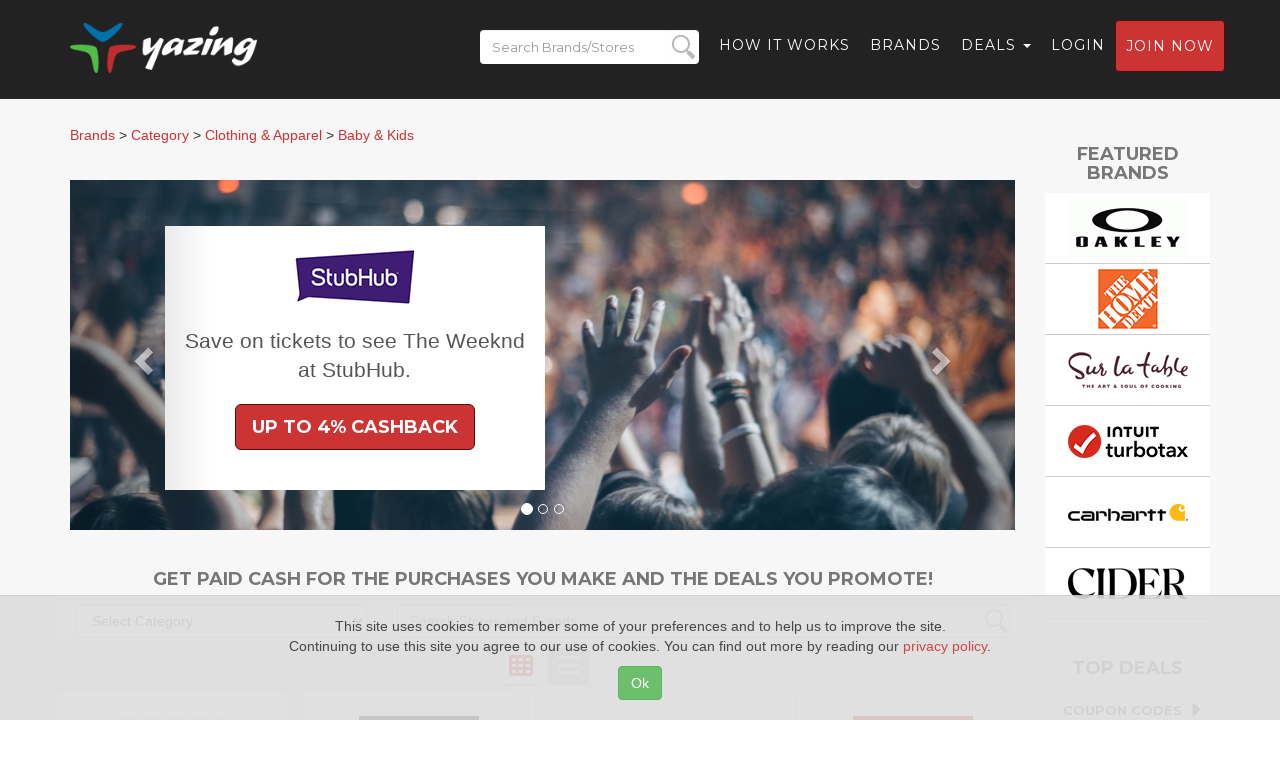

--- FILE ---
content_type: text/html; charset=UTF-8
request_url: https://yazing.com/category/clothing-apparel-baby-kids
body_size: 52545
content:
<!DOCTYPE html>
<html lang="en-US">
    <head>
        <meta charset="UTF-8">
        <meta http-equiv="X-UA-Compatible" content="IE=edge">
        <meta name="viewport" content="width=device-width, initial-scale=1">
        <meta name="format-detection" content="telephone=no">
        <meta name="csrf-param" content="_csrf-frontend">
<meta name="csrf-token" content="GfIuSiUAME9elof4HdMuF1r0Dyfoq_KrPe20pRpsnuVtuUAhaUlafCv07LNQ6hhOG5g-X6X4h-ROo9j_VBX4nA==">
        <title>Cash Rewards for Baby &amp; Kids Stores &amp; Brands</title>

        <meta name="description" content="Get Paid Cash for Purchses &amp; Recommendations from Top Baby &amp; Kids Stores and Brands with Yazing.com">
<meta name="keywords" content="Yazing, full cashback shopping, 100% cashback, influencer network, independant influencer network, influencer monetization, make money with influence, social influence, social media influence, earn money, cashback, cash back, commissions, coupon codes, coupons, coupon, coupon code, deals, deal, discounts. discount, discount codes, discount code, promo codes, promo code, sale, sales">
<meta name="robots" content="index,follow">
<meta name="referrer" content="always">
<meta name="og:title" content="Cash Rewards for Baby &amp; Kids Stores &amp; Brands">
<meta name="og:description" content="Get Paid Cash for Purchses &amp; Recommendations from Top Baby &amp; Kids Stores and Brands with Yazing.com">
<meta name="og:image" content="https://yazing.com/images/screenshots/yazing.com.jpg">
<meta name="og:url" content="https://yazing.com/category/clothing-apparel-baby-kids">
<meta name="og:type" content="website">
<meta name="og:site_name" content="Yazing.com">
<meta name="twitter:title" content="Cash Rewards for Baby &amp; Kids Stores &amp; Brands">
<meta name="twitter:description" content="Get Paid Cash for Purchses &amp; Recommendations from Top Baby &amp; Kids Stores and Brands with Yazing.com">
<meta name="twitter:image" content="https://yazing.com/images/screenshots/yazing.com.jpg">
<meta name="twitter:card" content="summary_large_image">
<meta name="twitter:site" content="@yazingllc">
<link href="/asset-general/css/general-5fe4f731ad70068f54bf34f5267acf92.css" rel="stylesheet">
<link href="/asset-general/css/site-e3c001f5d4f58d62765b3230999bfb4a.css" rel="stylesheet">
        <link rel="apple-touch-icon" sizes="57x57" href="/images/icon/apple-icon-57x57.png" />
        <link rel="apple-touch-icon" sizes="60x60" href="/images/icon/apple-icon-60x60.png" />
        <link rel="apple-touch-icon" sizes="72x72" href="/images/icon/apple-icon-72x72.png" />
        <link rel="apple-touch-icon" sizes="76x76" href="/images/icon/apple-icon-76x76.png" />
        <link rel="apple-touch-icon" sizes="114x114" href="/images/icon/apple-icon-114x114.png" />
        <link rel="apple-touch-icon" sizes="120x120" href="/images/icon/apple-icon-120x120.png" />
        <link rel="apple-touch-icon" sizes="144x144" href="/images/icon/apple-icon-144x144.png" />
        <link rel="apple-touch-icon" sizes="152x152" href="/images/icon/apple-icon-152x152.png" />
        <link rel="apple-touch-icon" sizes="180x180" href="/images/icon/apple-icon-180x180.png" />
        <link rel="icon" type="image/png" sizes="192x192"  href="/images/icon/android-icon-192x192.png" />
        <link rel="icon" type="image/png" sizes="32x32" href="/images/icon/favicon-32x32.png" />
        <link rel="icon" type="image/png" sizes="96x96" href="/images/icon/favicon-96x96.png" />
        <link rel="icon" type="image/png" sizes="16x16" href="/images/icon/favicon-16x16.png" />

        <!-- Custom Fonts -->
        <link href="https://fonts.googleapis.com/css?family=Montserrat:400,700" rel="stylesheet" type="text/css">
        <link href='https://fonts.googleapis.com/css?family=Kaushan+Script' rel='stylesheet' type='text/css'>
        <link href='https://fonts.googleapis.com/css?family=Droid+Serif:400,700,400italic,700italic' rel='stylesheet' type='text/css'>
        <link href='https://fonts.googleapis.com/css?family=Roboto+Slab:400,100,300,700' rel='stylesheet' type='text/css'>

        <!-- Begin Usability LOCode -->
        <!-- <script type='text/javascript'>
            window.__wtw_lucky_site_id = 39672;

            (function () {
                var wa = document.createElement('script');
                wa.type = 'text/javascript';
                wa.async = true;
                wa.src = ('https:' == document.location.protocol ? 'https://ssl' : 'http://cdn') + '.luckyorange.com/w.js';
                var s = document.getElementsByTagName('script')[0];
                s.parentNode.insertBefore(wa, s);
            })();
        </script> -->
        <!-- End Usability LO Code -->
    </head>
    <body id="page-top" class="index">
        <!-- Google Tag Manager -->
        <noscript><iframe src="//www.googletagmanager.com/ns.html?id=GTM-52S52V"
                          height="0" width="0" style="display:none;visibility:hidden"></iframe></noscript>
        <script>(function(w,d,s,l,i){w[l]=w[l]||[];w[l].push({'gtm.start':
                    new Date().getTime(),event:'gtm.js'});var f=d.getElementsByTagName(s)[0],
                j=d.createElement(s),dl=l!='dataLayer'?'&l='+l:'';j.async=true;j.src=
                '//www.googletagmanager.com/gtm.js?id='+i+dl;f.parentNode.insertBefore(j,f);
            })(window,document,'script','dataLayer','GTM-52S52V');</script>
        <!-- End Google Tag Manager -->
        
        <div class="wrap">
            <nav id="w0" class="navbar navbar-default navbar-fixed-top navbar"><div class="container"><div class="navbar-header"><button type="button" class="navbar-toggle" data-toggle="collapse" data-target="#w0-collapse"><span class="sr-only">Toggle navigation</span>
<span class="icon-bar"></span>
<span class="icon-bar"></span>
<span class="icon-bar"></span></button><a class="navbar-brand" href="https://yazing.com"><img src="/images/yazing.png" alt=""></a><form id="header-search_form-m" name="header_search_form" class="mobile-version" data-url="https://yazing.com/brands/search/">
                <div class="search-div">
                    <input id="header-search-m" class="header-search-m form-control"  placeholder="Search Brands/Stores" type="text" name="search">
                    <input id="submit-button-m" class="submit-button-m form-control" type="submit" value="">
                </div>
            </form>
</div><div id="w0-collapse" class="collapse navbar-collapse"><ul id="w1" class="navbar-nav navbar-right nav"><li class="menu-search"><a><form id="header-search_form" name="header_search_form" class="menu-version" data-url="https://yazing.com/brands/search/">
                                <div class="search-div">
                                    <input id="header-search" class="header-search form-control" placeholder="Search Brands/Stores" type="text" name="search">
                                    <input id="submit-button" class="submit-button form-control" type="submit" value="">
                                </div>
                            </form></a></li>
<li><a href="/#flow">How it Works</a></li>
<li><a href="https://yazing.com/brands">Brands</a></li>
<li class="dropdown"><a class="dropdown-toggle" href="#" data-toggle="dropdown">Deals <span class="caret"></span></a><ul id="w2" class="dropdown-menu"><li><a href="https://yazing.com/topdeals/topcoupons" tabindex="-1">Top coupon codes</a></li>
<li><a href="https://yazing.com/topdeals/freeshipping" tabindex="-1">Free shipping deals</a></li>
<li><a href="https://yazing.com/topdeals/freetrials" tabindex="-1">Free trial deals</a></li>
<li><a href="https://yazing.com/topdeals/expiring" tabindex="-1">Expiring deals</a></li></ul></li>
<li><a href="/user/login">Login</a></li>
<li><a class="btn btn-primary headerjoin" href="/user/register">Join now</a></li></ul></div></div></nav>            <section class="bg-light-gray mt25">
                <div class="container">
                                                            
<link href="/css/carousel.css" rel="stylesheet">
        <div class="row">
            <div class="col-md-10">

                
                    <div class="row breadcrumbs-row">
                        <div itemscope itemtype="https://schema.org/BreadcrumbList" class="breadcrumbs col-lg-12">
                            <span itemprop="itemListElement" itemscope
                                  itemtype="https://schema.org/ListItem">
                            <a itemprop="item" href="/brands"><span itemprop="name">Brands</span></a>
                            <meta itemprop="position" content="1"/></span>
                            >
                            <span itemprop="itemListElement" itemscope
                                  itemtype="https://schema.org/ListItem">
                            <a itemprop="item" href="/category"><span itemprop="name">Category</span></a>
                            <meta itemprop="position" content="2"/></span>

                                                              >
                                  <span itemprop="itemListElement" itemscope
                                        itemtype="https://schema.org/ListItem">
                                        <a itemprop="item"
                                            href="/category/clothing-apparel"><span itemprop="name">Clothing & Apparel</span></a>
                                        <meta itemprop="position" content="3"/></span>
                                                                    >
                                  <span itemprop="itemListElement" itemscope
                                        itemtype="https://schema.org/ListItem">
                                        <a itemprop="item"
                                            href="/category/clothing-apparel-baby-kids"><span itemprop="name">Baby & Kids</span></a>
                                        <meta itemprop="position" content="4"/></span>
                                                          </div>
                    </div>
                
                <div class="row">
                    <div class="col-md-12">
                        <div id="myCarousel" class="carousel slide ad-brand-1" data-ride="carousel">
                            <!-- Indicators -->
                            <ol class="carousel-indicators">
                                                                        <li data-target="#myCarousel" data-slide-to="0"
                                            class="active"></li>
                                                                            <li data-target="#myCarousel" data-slide-to="1"
                                            ></li>
                                                                            <li data-target="#myCarousel" data-slide-to="2"
                                            ></li>
                                                                </ol>
                            <div class="carousel-inner" role="listbox">
                                                                        <div class="item active">
                                            <img src="https://yazing.com/images/banners/__StubHub_1662206681.jpg" alt="  StubHub">
                                            <div class="container">
                                                <div class="carousel-caption">
                                                    <p>
                                                        <img src="https://s3.amazonaws.com/logos.formetocoupon.com/120x60/43563.jpg"
                                                             alt="  StubHub"
                                                             title="  StubHub"></p>
                                                    <p>Save on tickets to see The Weeknd at StubHub.</p>
                                                    <p><a class="btn btn-lg btn-primary" href="/deals/stubhub"
                                                          role="button">Up to 4% Cashback</a></p>
                                                </div>
                                            </div>
                                        </div>
                                                                            <div class="item ">
                                            <img src="https://yazing.com/images/banners/Eberjey_1767445570.jpg" alt="Eberjey">
                                            <div class="container">
                                                <div class="carousel-caption">
                                                    <p>
                                                        <img src="https://s3.amazonaws.com/logos.formetocoupon.com/120x60/70420.jpg"
                                                             alt="Eberjey"
                                                             title="Eberjey"></p>
                                                    <p>Free Shipping on $100+ Orders.</p>
                                                    <p><a class="btn btn-lg btn-primary" href="/deals/eberjey"
                                                          role="button">10% Cashback</a></p>
                                                </div>
                                            </div>
                                        </div>
                                                                            <div class="item ">
                                            <img src="https://yazing.com/images/banners/SWEAT_US_1763212995.jpg" alt="SWEAT US">
                                            <div class="container">
                                                <div class="carousel-caption">
                                                    <p>
                                                        <img src="https://s3.amazonaws.com/logos.formetocoupon.com/120x60/60684.jpg"
                                                             alt="SWEAT US"
                                                             title="SWEAT US"></p>
                                                    <p>10% off Monthly & Annual Subscription + 2 Week Free Trial</p>
                                                    <p><a class="btn btn-lg btn-primary" href="/deals/sweat"
                                                          role="button">Up to $15 Cashback</a></p>
                                                </div>
                                            </div>
                                        </div>
                                                                </div>
                            <a class="left carousel-control" href="#myCarousel" role="button" data-slide="prev">
                                <span class="glyphicon glyphicon-chevron-left" aria-hidden="true"></span>
                                <span class="sr-only">Previous</span>
                            </a>
                            <a class="right carousel-control" href="#myCarousel" role="button" data-slide="next">
                                <span class="glyphicon glyphicon-chevron-right" aria-hidden="true"></span>
                                <span class="sr-only">Next</span>
                            </a>
                        </div>
                    </div>
                </div>
                    <div class="row">
                        <div class="col-lg-12 text-center">
                                                            <h4 class="section-subheading text-muted">Get Paid Cash For The Purchases You Make and The Deals You Promote!</h4>
                            
                            <div class="row thumbnail valign brand">
                                <div class="col-xs-12 col-md-4 col-lg-4 phone">

                                    <select id="category-select" onsub data-page=""
                                            class="form-control">
                                        <option value="">Select Category</option>
                                                                                                                            <option value="alcohol-beer" >Alcohol / Beer</option>
                                                                                    <option value="animals-pet-supplies" >Animals & Pet Supplies</option>
                                                                                    <option value="arts-entertainment" >Arts & Entertainment</option>
                                                                                    <option value="auctions" >Auctions</option>
                                                                                    <option value="b2b" >B2B</option>
                                                                                    <option value="babies-kids" >Babies & Kids</option>
                                                                                    <option value="charity" >Charity</option>
                                                                                    <option value="clothing-apparel" >Clothing & Apparel</option>
                                                                                    <option value="computers-accessories" >Computers & Accessories</option>
                                                                                    <option value="consumer-electronics" >Consumer Electronics</option>
                                                                                    <option value="consumer-services" >Consumer Services</option>
                                                                                    <option value="covid-related" >COVID Related</option>
                                                                                    <option value="curbside-pickup" >Curbside Pickup</option>
                                                                                    <option value="department-stores" >Department Stores</option>
                                                                                    <option value="education" >Education</option>
                                                                                    <option value="erotic" >Erotic</option>
                                                                                    <option value="financial" >Financial</option>
                                                                                    <option value="food-gourmet" >Food & Gourmet</option>
                                                                                    <option value="gambling" >Gambling</option>
                                                                                    <option value="gifts" >Gifts</option>
                                                                                    <option value="green-living-ecofriendly" >Green Living (Eco-Friendly)</option>
                                                                                    <option value="group-discount" >Group Discount </option>
                                                                                    <option value="hardware" >Hardware</option>
                                                                                    <option value="health-beauty" >Health & Beauty</option>
                                                                                    <option value="holidays-occasions" >Holidays & Occasions</option>
                                                                                    <option value="household" >Household</option>
                                                                                    <option value="kids" >Kids</option>
                                                                                    <option value="local-deals" >Local Deals</option>
                                                                                    <option value="luggage-bags" >Luggage & Bags</option>
                                                                                    <option value="media" >Media</option>
                                                                                    <option value="mens" >Mens</option>
                                                                                    <option value="office" >Office</option>
                                                                                    <option value="sporting-goods" >Sporting Goods</option>
                                                                                    <option value="tobacco" >Tobacco</option>
                                                                                    <option value="toys-games" >Toys & Games</option>
                                                                                    <option value="travel" >Travel</option>
                                                                                    <option value="vehicles-parts" >Vehicles & Parts</option>
                                                                                    <option value="weapons" >Weapons</option>
                                                                                    <option value="womens" >Womens</option>
                                                                            </select>
                                </div>
                                <div class="col-xs-12 col-md-8 col-lg-8">
                                    <input type="text" placeholder="Search Stores and Brands"
                                           name="search" class="form-control LoNotSensitive search-input"
                                           id="searchName"                                            data-page="">
                                </div>
                            </div>
                            
                            <div class="brands-view-toggle">
                                <button class="grid-view on"
                                        title="Grid view"><i
                                            class="fa fa-th"></i></button>
                                <button class="list-view "
                                        title="List view"><i
                                            class="fa fa-bars"></i></button>
                            </div>

                            <div class="brands-container grid guest">

                                <div class="brands-item brands-item-header">
                                    <div class="brands-item-brand">
                                        <h4>Brand</h4>
                                    </div>
                                    <div class="brands-item-reward">
                                        <h4>Cash Reward</h4>
                                    </div>
                                    <div class="brands-item-deals">
                                        <h4>Shop</h4>
                                    </div>
                                    <div class="brands-item-recommend">
                                        <h4>Earn</h4>
                                    </div>
                                </div>

                                                                    <div class="brands-item appear">
                                        <div class="brand-item-flag" style="display: none;" >
                                            <img src="/images/flags/us.svg"
                                                 alt="US" title="US" />
                                        </div>
                                        <div class="brands-item-brand">
                                            <a href="/deals/columbia">
                                                <img src="https://s3.amazonaws.com/logos.formetocoupon.com/120x60/6955.gif"
                                                     alt="Columbia Sportswear"
                                                     title="Columbia Sportswear Coupon Codes and Deals"
                                                     class="brands-item-brand__logo"/>
                                            </a>
                                            <span class="search-homepageurl"
                                                  style="display:none;">https://www.columbia.com</span>
                                            <span class="search-ydescription"
                                                  style="display:none;">Columbia Sportswear creates innovative apparel, footwear, accessories & equipment for outdoor enthusiasts with technologies and performance products that keep people warm, dry, cool and protected year-round.</span>
                                        </div>
                                        <div class="brands-item-reward">
                                            <h5 class="brands-item-reward__text"><a
                                                        href="/deals/columbia">10% of Sales / 0% on Star Wars Sales & Gift Cards</a></h5>
                                            <h5 class="brands-item-reward__text-short"><a
                                                        href="/deals/columbia">10%<br /> Cash Reward</a>
                                            </h5>
                                        </div>
                                        <div class="brands-item-deals">
                                                                                            <a href="/deals/columbia" class="btn btn-success" role="button">Show Deals</a>
                                                                                    </div>
                                        <div class="brands-item-recommend coupon">
                                                                                            <a href="/user/login" class="btn jointoearn btn-default">Login to
                                                    Earn</a>
                                                                                    </div>
                                    </div>
                                                                    <div class="brands-item appear">
                                        <div class="brand-item-flag" style="display: none;" >
                                            <img src="/images/flags/us.svg"
                                                 alt="US" title="US" />
                                        </div>
                                        <div class="brands-item-brand">
                                            <a href="/deals/fansedge">
                                                <img src="https://s3.amazonaws.com/logos.formetocoupon.com/120x60/41502.jpg"
                                                     alt="FansEdge"
                                                     title="FansEdge Coupon Codes and Deals"
                                                     class="brands-item-brand__logo"/>
                                            </a>
                                            <span class="search-homepageurl"
                                                  style="display:none;">https://www.fansedge.com/</span>
                                            <span class="search-ydescription"
                                                  style="display:none;">FansEdge.com is the only fan boutique that gives you the freedom to express yourself through an exclusive collection of stylish and limited edition fan apparel from the most fashion forward brands.</span>
                                        </div>
                                        <div class="brands-item-reward">
                                            <h5 class="brands-item-reward__text"><a
                                                        href="/deals/fansedge">8% of Sales / 2% of Topps Card Sales</a></h5>
                                            <h5 class="brands-item-reward__text-short"><a
                                                        href="/deals/fansedge">8%<br /> Cash Reward</a>
                                            </h5>
                                        </div>
                                        <div class="brands-item-deals">
                                                                                            <a href="/deals/fansedge" class="btn btn-success" role="button">Show Deals</a>
                                                                                    </div>
                                        <div class="brands-item-recommend coupon">
                                                                                            <a href="/user/login" class="btn jointoearn btn-default">Login to
                                                    Earn</a>
                                                                                    </div>
                                    </div>
                                                                    <div class="brands-item appear">
                                        <div class="brand-item-flag" style="display: none;" >
                                            <img src="/images/flags/us.svg"
                                                 alt="US" title="US" />
                                        </div>
                                        <div class="brands-item-brand">
                                            <a href="/deals/kohls">
                                                <img src="https://s3.amazonaws.com/logos.formetocoupon.com/120x60/31236.gif"
                                                     alt="Kohl's"
                                                     title="Kohl's Coupon Codes and Deals"
                                                     class="brands-item-brand__logo"/>
                                            </a>
                                            <span class="search-homepageurl"
                                                  style="display:none;">http://www.kohls.com/</span>
                                            <span class="search-ydescription"
                                                  style="display:none;">Kohl's is a specialty department selling private label, and national brand apparel, footwear, accessories, beauty and home products. Kohls.com features merchandise from the stores as well as products available only on-line.</span>
                                        </div>
                                        <div class="brands-item-reward">
                                            <h5 class="brands-item-reward__text"><a
                                                        href="/deals/kohls">Up to 3% of Sales (0% on jewelry over $2k, gift cards & Kohl's Cares, Kohl's App Sales, Amazon, Apple, Crocs, Google, Gaming System, Beats, JLab, Nintendo, Bissell products )</a></h5>
                                            <h5 class="brands-item-reward__text-short"><a
                                                        href="/deals/kohls">Up to 3%<br /> Cash Reward</a>
                                            </h5>
                                        </div>
                                        <div class="brands-item-deals">
                                                                                            <a href="/deals/kohls" class="btn btn-success" role="button">Show Deals</a>
                                                                                    </div>
                                        <div class="brands-item-recommend coupon">
                                                                                            <a href="/user/login" class="btn jointoearn btn-default">Login to
                                                    Earn</a>
                                                                                    </div>
                                    </div>
                                                                    <div class="brands-item appear">
                                        <div class="brand-item-flag" style="display: none;" >
                                            <img src="/images/flags/us.svg"
                                                 alt="US" title="US" />
                                        </div>
                                        <div class="brands-item-brand">
                                            <a href="/deals/officedepot">
                                                <img src="https://s3.amazonaws.com/logos.formetocoupon.com/120x60/15574.gif"
                                                     alt="Office Depot and OfficeMax"
                                                     title="Office Depot and OfficeMax Coupon Codes and Deals"
                                                     class="brands-item-brand__logo"/>
                                            </a>
                                            <span class="search-homepageurl"
                                                  style="display:none;">https://www.officedepot.com</span>
                                            <span class="search-ydescription"
                                                  style="display:none;">Office Depot is a leading global of supplies, equipment and solutions for the work place, weather your workplace is an office, home, school or car!  OfficeMax is now part of Office Depot as well!</span>
                                        </div>
                                        <div class="brands-item-reward">
                                            <h5 class="brands-item-reward__text"><a
                                                        href="/deals/officedepot">Up to 2% of sales / 0% on Gift Cards</a></h5>
                                            <h5 class="brands-item-reward__text-short"><a
                                                        href="/deals/officedepot">Up to 2%<br /> Cash Reward</a>
                                            </h5>
                                        </div>
                                        <div class="brands-item-deals">
                                                                                            <a href="/deals/officedepot" class="btn btn-success" role="button">Show Deals</a>
                                                                                    </div>
                                        <div class="brands-item-recommend coupon">
                                                                                            <a href="/user/login" class="btn jointoearn btn-default">Login to
                                                    Earn</a>
                                                                                    </div>
                                    </div>
                                                                    <div class="brands-item appear">
                                        <div class="brand-item-flag" style="display: none;" >
                                            <img src="/images/flags/us.svg"
                                                 alt="US" title="US" />
                                        </div>
                                        <div class="brands-item-brand">
                                            <a href="/deals/reebok">
                                                <img src="https://s3.amazonaws.com/logos.formetocoupon.com/120x60/81596.jpg"
                                                     alt="Reebok"
                                                     title="Reebok Coupon Codes and Deals"
                                                     class="brands-item-brand__logo"/>
                                            </a>
                                            <span class="search-homepageurl"
                                                  style="display:none;">https://www.reebok.com/</span>
                                            <span class="search-ydescription"
                                                  style="display:none;">Reebok is an iconic and irreverent sports culture brand with a rich and storied fitness heritage dating back to 1895. Founded on athletic footwear that changed the direction of sport, Reebok continues to introduce innovations that propel the industry forward. Today, Reebok sits at the intersection of active, lifestyle and sport, offering high quality and modern styles that are adaptable for every occasion.</span>
                                        </div>
                                        <div class="brands-item-reward">
                                            <h5 class="brands-item-reward__text"><a
                                                        href="/deals/reebok">8% of Sales</a></h5>
                                            <h5 class="brands-item-reward__text-short"><a
                                                        href="/deals/reebok">8%<br /> Cash Reward</a>
                                            </h5>
                                        </div>
                                        <div class="brands-item-deals">
                                                                                            <a href="/deals/reebok" class="btn btn-success" role="button">Show Deals</a>
                                                                                    </div>
                                        <div class="brands-item-recommend coupon">
                                                                                            <a href="/user/login" class="btn jointoearn btn-default">Login to
                                                    Earn</a>
                                                                                    </div>
                                    </div>
                                                                    <div class="brands-item appear">
                                        <div class="brand-item-flag" style="display: none;" >
                                            <img src="/images/flags/us.svg"
                                                 alt="US" title="US" />
                                        </div>
                                        <div class="brands-item-brand">
                                            <a href="/deals/champion">
                                                <img src="https://s3.amazonaws.com/logos.formetocoupon.com/120x60/1029.gif"
                                                     alt="Champion USA"
                                                     title="Champion USA Coupon Codes and Deals"
                                                     class="brands-item-brand__logo"/>
                                            </a>
                                            <span class="search-homepageurl"
                                                  style="display:none;">https://www.champion.com/</span>
                                            <span class="search-ydescription"
                                                  style="display:none;">Get inspired and check out our selection of athletic apparel, sportswear, and more at the official Champion store! Shop Tees, Hoodies, Socks & More now!</span>
                                        </div>
                                        <div class="brands-item-reward">
                                            <h5 class="brands-item-reward__text"><a
                                                        href="/deals/champion">8% of Sales</a></h5>
                                            <h5 class="brands-item-reward__text-short"><a
                                                        href="/deals/champion">8%<br /> Cash Reward</a>
                                            </h5>
                                        </div>
                                        <div class="brands-item-deals">
                                                                                            <a href="/deals/champion" class="btn btn-success" role="button">Show Deals</a>
                                                                                    </div>
                                        <div class="brands-item-recommend coupon">
                                                                                            <a href="/user/login" class="btn jointoearn btn-default">Login to
                                                    Earn</a>
                                                                                    </div>
                                    </div>
                                                                    <div class="brands-item appear">
                                        <div class="brand-item-flag" style="display: none;" >
                                            <img src="/images/flags/us.svg"
                                                 alt="US" title="US" />
                                        </div>
                                        <div class="brands-item-brand">
                                            <a href="/deals/lovedbaby">
                                                <img src="https://s3.amazonaws.com/logos.formetocoupon.com/120x60/62964.jpg"
                                                     alt="L'ovedbaby"
                                                     title="L'ovedbaby Coupon Codes and Deals"
                                                     class="brands-item-brand__logo"/>
                                            </a>
                                            <span class="search-homepageurl"
                                                  style="display:none;">https://www.lovedbaby.com/</span>
                                            <span class="search-ydescription"
                                                  style="display:none;">L’ovedbaby is a top organic baby clothing brand. Shop zipper footies, rompers, dresses, tops, bodysuits & more! Made of 100% GOTS-certified organic cotton. Free Shipping in the U.S</span>
                                        </div>
                                        <div class="brands-item-reward">
                                            <h5 class="brands-item-reward__text"><a
                                                        href="/deals/lovedbaby">10% of Sales</a></h5>
                                            <h5 class="brands-item-reward__text-short"><a
                                                        href="/deals/lovedbaby">10%<br /> Cash Reward</a>
                                            </h5>
                                        </div>
                                        <div class="brands-item-deals">
                                                                                            <a href="/deals/lovedbaby" class="btn btn-success" role="button">Show Deals</a>
                                                                                    </div>
                                        <div class="brands-item-recommend coupon">
                                                                                            <a href="/user/login" class="btn jointoearn btn-default">Login to
                                                    Earn</a>
                                                                                    </div>
                                    </div>
                                                                    <div class="brands-item appear">
                                        <div class="brand-item-flag" style="display: none;" >
                                            <img src="/images/flags/us.svg"
                                                 alt="US" title="US" />
                                        </div>
                                        <div class="brands-item-brand">
                                            <a href="/deals/vineyardvines">
                                                <img src="https://s3.amazonaws.com/logos.formetocoupon.com/120x60/38028.jpg"
                                                     alt="vineyard vines"
                                                     title="vineyard vines Coupon Codes and Deals"
                                                     class="brands-item-brand__logo"/>
                                            </a>
                                            <span class="search-homepageurl"
                                                  style="display:none;">https://www.vineyardvines.com/</span>
                                            <span class="search-ydescription"
                                                  style="display:none;">Vineyard Vines is all about finding those "every day should feel this good" moments and celebrating them with family and friends. Outfit the whole family for the Good Life with clothing & gear for men, women & kids!</span>
                                        </div>
                                        <div class="brands-item-reward">
                                            <h5 class="brands-item-reward__text"><a
                                                        href="/deals/vineyardvines">3% of Sales</a></h5>
                                            <h5 class="brands-item-reward__text-short"><a
                                                        href="/deals/vineyardvines">3%<br /> Cash Reward</a>
                                            </h5>
                                        </div>
                                        <div class="brands-item-deals">
                                                                                            <a href="/deals/vineyardvines" class="btn btn-success" role="button">Show Deals</a>
                                                                                    </div>
                                        <div class="brands-item-recommend coupon">
                                                                                            <a href="/user/login" class="btn jointoearn btn-default">Login to
                                                    Earn</a>
                                                                                    </div>
                                    </div>
                                                                    <div class="brands-item appear">
                                        <div class="brand-item-flag" style="display: none;" >
                                            <img src="/images/flags/us.svg"
                                                 alt="US" title="US" />
                                        </div>
                                        <div class="brands-item-brand">
                                            <a href="/deals/365inlove">
                                                <img src="https://s3.amazonaws.com/logos.formetocoupon.com/120x60/87109.jpg"
                                                     alt="365 In Love"
                                                     title="365 In Love Coupon Codes and Deals"
                                                     class="brands-item-brand__logo"/>
                                            </a>
                                            <span class="search-homepageurl"
                                                  style="display:none;">https://www.365inlove.com</span>
                                            <span class="search-ydescription"
                                                  style="display:none;">365 In Love is the fastest growing online gift store offering the largest gift selection available in various types of apparel, mugs, and more that suit perfectly to all special occasions and national holidays.</span>
                                        </div>
                                        <div class="brands-item-reward">
                                            <h5 class="brands-item-reward__text"><a
                                                        href="/deals/365inlove">Up to 10% of Sales</a></h5>
                                            <h5 class="brands-item-reward__text-short"><a
                                                        href="/deals/365inlove">Up to 10%<br /> Cash Reward</a>
                                            </h5>
                                        </div>
                                        <div class="brands-item-deals">
                                                                                            <a href="/deals/365inlove" class="btn btn-success" role="button">Show Deals</a>
                                                                                    </div>
                                        <div class="brands-item-recommend coupon">
                                                                                            <a href="/user/login" class="btn jointoearn btn-default">Login to
                                                    Earn</a>
                                                                                    </div>
                                    </div>
                                                                    <div class="brands-item appear">
                                        <div class="brand-item-flag" style="display: none;" >
                                            <img src="/images/flags/us.svg"
                                                 alt="US" title="US" />
                                        </div>
                                        <div class="brands-item-brand">
                                            <a href="/deals/aimer">
                                                <img src="https://s3.amazonaws.com/logos.formetocoupon.com/120x60/89180.jpg"
                                                     alt="AIMER"
                                                     title="AIMER Coupon Codes and Deals"
                                                     class="brands-item-brand__logo"/>
                                            </a>
                                            <span class="search-homepageurl"
                                                  style="display:none;">https://www.aimer.com</span>
                                            <span class="search-ydescription"
                                                  style="display:none;">Since 1991, Aimer has redefined everyday comfort with timeless elegance. The premium lingerie brand offers a full range of intimate apparel and home essentials for men, women, and children.</span>
                                        </div>
                                        <div class="brands-item-reward">
                                            <h5 class="brands-item-reward__text"><a
                                                        href="/deals/aimer">15% of Sales</a></h5>
                                            <h5 class="brands-item-reward__text-short"><a
                                                        href="/deals/aimer">15%<br /> Cash Reward</a>
                                            </h5>
                                        </div>
                                        <div class="brands-item-deals">
                                                                                            <a href="/deals/aimer" class="btn btn-success" role="button">Show Deals</a>
                                                                                    </div>
                                        <div class="brands-item-recommend coupon">
                                                                                            <a href="/user/login" class="btn jointoearn btn-default">Login to
                                                    Earn</a>
                                                                                    </div>
                                    </div>
                                                                    <div class="brands-item appear">
                                        <div class="brand-item-flag" style="display: none;" >
                                            <img src="/images/flags/us.svg"
                                                 alt="US" title="US" />
                                        </div>
                                        <div class="brands-item-brand">
                                            <a href="/deals/allbirds">
                                                <img src="https://s3.amazonaws.com/logos.formetocoupon.com/120x60/62088.jpg"
                                                     alt="Allbirds US"
                                                     title="Allbirds US Coupon Codes and Deals"
                                                     class="brands-item-brand__logo"/>
                                            </a>
                                            <span class="search-homepageurl"
                                                  style="display:none;">https://www.allbirds.com/</span>
                                            <span class="search-ydescription"
                                                  style="display:none;">Allbirds: the world's most comfortable shoes, flats, and clothing made with natural materials like merino wool and eucalyptus.</span>
                                        </div>
                                        <div class="brands-item-reward">
                                            <h5 class="brands-item-reward__text"><a
                                                        href="/deals/allbirds">Up to 4% of Sales </a></h5>
                                            <h5 class="brands-item-reward__text-short"><a
                                                        href="/deals/allbirds">Up to 4%<br /> Cash Reward</a>
                                            </h5>
                                        </div>
                                        <div class="brands-item-deals">
                                                                                            <a href="/deals/allbirds" class="btn btn-success" role="button">Show Deals</a>
                                                                                    </div>
                                        <div class="brands-item-recommend coupon">
                                                                                            <a href="/user/login" class="btn jointoearn btn-default">Login to
                                                    Earn</a>
                                                                                    </div>
                                    </div>
                                                                    <div class="brands-item appear">
                                        <div class="brand-item-flag" style="display: none;" >
                                            <img src="/images/flags/us.svg"
                                                 alt="US" title="US" />
                                        </div>
                                        <div class="brands-item-brand">
                                            <a href="/deals/alphaindustries">
                                                <img src="https://s3.amazonaws.com/logos.formetocoupon.com/120x60/40378.jpg"
                                                     alt="Alpha Industries"
                                                     title="Alpha Industries Coupon Codes and Deals"
                                                     class="brands-item-brand__logo"/>
                                            </a>
                                            <span class="search-homepageurl"
                                                  style="display:none;">https://www.alphaindustries.com</span>
                                            <span class="search-ydescription"
                                                  style="display:none;">Today, Alpha Industries is not only a global enterprise, manufacturing and selling its products throughout the world, but also the premier supplier of jackets for the U.S. Air Force, Navy, Army, and Marine Corps.</span>
                                        </div>
                                        <div class="brands-item-reward">
                                            <h5 class="brands-item-reward__text"><a
                                                        href="/deals/alphaindustries">5% of Sales</a></h5>
                                            <h5 class="brands-item-reward__text-short"><a
                                                        href="/deals/alphaindustries">5%<br /> Cash Reward</a>
                                            </h5>
                                        </div>
                                        <div class="brands-item-deals">
                                                                                            <a href="/deals/alphaindustries" class="btn btn-success" role="button">Show Deals</a>
                                                                                    </div>
                                        <div class="brands-item-recommend coupon">
                                                                                            <a href="/user/login" class="btn jointoearn btn-default">Login to
                                                    Earn</a>
                                                                                    </div>
                                    </div>
                                                                    <div class="brands-item appear">
                                        <div class="brand-item-flag" style="display: none;" >
                                            <img src="/images/flags/us.svg"
                                                 alt="US" title="US" />
                                        </div>
                                        <div class="brands-item-brand">
                                            <a href="/deals/americanfighter">
                                                <img src="https://s3.amazonaws.com/logos.formetocoupon.com/120x60/40460.jpg"
                                                     alt="American Fighter"
                                                     title="American Fighter Coupon Codes and Deals"
                                                     class="brands-item-brand__logo"/>
                                            </a>
                                            <span class="search-homepageurl"
                                                  style="display:none;">https://www.americanfighter.com/</span>
                                            <span class="search-ydescription"
                                                  style="display:none;">AMERICAN FIGHTER IS A PREMIUM LIFESTYLE BRAND INSPIRED BY A PROUD HERITAGE OF THOSE WHO HAVE RISEN AGAINST ALL ODDS TO CLAIM VICTORY. AN AMERICAN FIGHTER NEVER GIVES UP UNTIL THEY HAVE REACHED THE FINISH LINE. OUR GOAL IS TO PROVIDE CONTEMPORARY CLOTHING THAT REFLECTS THIS ASPIRATIONAL ATHLETIC LIFESTYLE AND SUPPORT THOSE WHO CHOOSE TO LIVE LIFE THIS WAY - WHAT'S YOUR FIGHT?</span>
                                        </div>
                                        <div class="brands-item-reward">
                                            <h5 class="brands-item-reward__text"><a
                                                        href="/deals/americanfighter">12% of Sales</a></h5>
                                            <h5 class="brands-item-reward__text-short"><a
                                                        href="/deals/americanfighter">12%<br /> Cash Reward</a>
                                            </h5>
                                        </div>
                                        <div class="brands-item-deals">
                                                                                            <a href="/deals/americanfighter" class="btn btn-success" role="button">Show Deals</a>
                                                                                    </div>
                                        <div class="brands-item-recommend coupon">
                                                                                            <a href="/user/login" class="btn jointoearn btn-default">Login to
                                                    Earn</a>
                                                                                    </div>
                                    </div>
                                                                    <div class="brands-item appear">
                                        <div class="brand-item-flag"  >
                                            <img src="/images/flags/uk.svg"
                                                 alt="UK" title="UK" />
                                        </div>
                                        <div class="brands-item-brand">
                                            <a href="/deals/angelandrocket">
                                                <img src="https://s3.amazonaws.com/logos.formetocoupon.com/120x60/69011.jpg"
                                                     alt="Angel and Rocket"
                                                     title="Angel and Rocket Coupon Codes and Deals"
                                                     class="brands-item-brand__logo"/>
                                            </a>
                                            <span class="search-homepageurl"
                                                  style="display:none;">https://www.angelandrocket.com/</span>
                                            <span class="search-ydescription"
                                                  style="display:none;">Unique and Stylist collections are offered to their customers aged 0- 14 years using premium fabrics, fair-trade organic cotton and recycled polyesters. Angel and Rocket believe being different is cool and strive to produce a collection which enhances character,  personality, happiness and joy.</span>
                                        </div>
                                        <div class="brands-item-reward">
                                            <h5 class="brands-item-reward__text"><a
                                                        href="/deals/angelandrocket">Up to 8% of Sales</a></h5>
                                            <h5 class="brands-item-reward__text-short"><a
                                                        href="/deals/angelandrocket">Up to 8%<br /> Cash Reward</a>
                                            </h5>
                                        </div>
                                        <div class="brands-item-deals">
                                                                                            <a href="/deals/angelandrocket" class="btn btn-success" role="button">Show Deals</a>
                                                                                    </div>
                                        <div class="brands-item-recommend coupon">
                                                                                            <a href="/user/login" class="btn jointoearn btn-default">Login to
                                                    Earn</a>
                                                                                    </div>
                                    </div>
                                                                    <div class="brands-item appear">
                                        <div class="brand-item-flag" style="display: none;" >
                                            <img src="/images/flags/us.svg"
                                                 alt="US" title="US" />
                                        </div>
                                        <div class="brands-item-brand">
                                            <a href="/deals/appaman">
                                                <img src="https://s3.amazonaws.com/logos.formetocoupon.com/120x60/56620.jpg"
                                                     alt="appaman"
                                                     title="appaman Coupon Codes and Deals"
                                                     class="brands-item-brand__logo"/>
                                            </a>
                                            <span class="search-homepageurl"
                                                  style="display:none;">https://www.appaman.com/</span>
                                            <span class="search-ydescription"
                                                  style="display:none;">Children’s Clothing with a unique Scandinavian perspective on Ameripop iconic imagery & cutting edge apparel. Give your kid some street cred- wear Appaman!</span>
                                        </div>
                                        <div class="brands-item-reward">
                                            <h5 class="brands-item-reward__text"><a
                                                        href="/deals/appaman">Up to 4% of Sales</a></h5>
                                            <h5 class="brands-item-reward__text-short"><a
                                                        href="/deals/appaman">Up to 4%<br /> Cash Reward</a>
                                            </h5>
                                        </div>
                                        <div class="brands-item-deals">
                                                                                            <a href="/deals/appaman" class="btn btn-success" role="button">Show Deals</a>
                                                                                    </div>
                                        <div class="brands-item-recommend coupon">
                                                                                            <a href="/user/login" class="btn jointoearn btn-default">Login to
                                                    Earn</a>
                                                                                    </div>
                                    </div>
                                                                    <div class="brands-item appear">
                                        <div class="brand-item-flag" style="display: none;" >
                                            <img src="/images/flags/us.svg"
                                                 alt="US" title="US" />
                                        </div>
                                        <div class="brands-item-brand">
                                            <a href="/deals/arriveoutdoors">
                                                <img src="https://s3.amazonaws.com/logos.formetocoupon.com/120x60/46541.jpg"
                                                     alt="Arrive Outdoors"
                                                     title="Arrive Outdoors Coupon Codes and Deals"
                                                     class="brands-item-brand__logo"/>
                                            </a>
                                            <span class="search-homepageurl"
                                                  style="display:none;">https://arriveoutdoors.com/</span>
                                            <span class="search-ydescription"
                                                  style="display:none;">Arrive Outdoors is an outdoor experience company that is transforming the outdoor gear industry by making getting outdoors easy, affordable, and sustainable. Arrive Outdoors partners with premium outdoor gear brands and offers their gear for rent.</span>
                                        </div>
                                        <div class="brands-item-reward">
                                            <h5 class="brands-item-reward__text"><a
                                                        href="/deals/arriveoutdoors">5% of Sales</a></h5>
                                            <h5 class="brands-item-reward__text-short"><a
                                                        href="/deals/arriveoutdoors">5%<br /> Cash Reward</a>
                                            </h5>
                                        </div>
                                        <div class="brands-item-deals">
                                                                                            <a href="/deals/arriveoutdoors" class="btn btn-success" role="button">Show Deals</a>
                                                                                    </div>
                                        <div class="brands-item-recommend coupon">
                                                                                            <a href="/user/login" class="btn jointoearn btn-default">Login to
                                                    Earn</a>
                                                                                    </div>
                                    </div>
                                                                    <div class="brands-item appear">
                                        <div class="brand-item-flag" style="display: none;" >
                                            <img src="/images/flags/us.svg"
                                                 alt="US" title="US" />
                                        </div>
                                        <div class="brands-item-brand">
                                            <a href="/deals/ascentoutdoors">
                                                <img src="https://s3.amazonaws.com/logos.formetocoupon.com/120x60/81031.jpg"
                                                     alt="Ascent Outdoors"
                                                     title="Ascent Outdoors Coupon Codes and Deals"
                                                     class="brands-item-brand__logo"/>
                                            </a>
                                            <span class="search-homepageurl"
                                                  style="display:none;">https://ascentoutdoors.com/</span>
                                            <span class="search-ydescription"
                                                  style="display:none;">At Ascent Outdoors, they provide expert-curated, guide-tested gear for all your outdoor adventures. Whether you’re skiing, climbing, hiking, camping, or summiting, they have the top brands and the best advice to get you there.</span>
                                        </div>
                                        <div class="brands-item-reward">
                                            <h5 class="brands-item-reward__text"><a
                                                        href="/deals/ascentoutdoors">5% of Sales</a></h5>
                                            <h5 class="brands-item-reward__text-short"><a
                                                        href="/deals/ascentoutdoors">5%<br /> Cash Reward</a>
                                            </h5>
                                        </div>
                                        <div class="brands-item-deals">
                                                                                            <a href="/deals/ascentoutdoors" class="btn btn-success" role="button">Show Deals</a>
                                                                                    </div>
                                        <div class="brands-item-recommend coupon">
                                                                                            <a href="/user/login" class="btn jointoearn btn-default">Login to
                                                    Earn</a>
                                                                                    </div>
                                    </div>
                                                                    <div class="brands-item appear">
                                        <div class="brand-item-flag"  >
                                            <img src="/images/flags/ca.svg"
                                                 alt="CA" title="CA" />
                                        </div>
                                        <div class="brands-item-brand">
                                            <a href="/deals/athleta_ca">
                                                <img src="https://s3.amazonaws.com/logos.formetocoupon.com/120x60/52002.jpg"
                                                     alt="Athleta CA"
                                                     title="Athleta CA Coupon Codes and Deals"
                                                     class="brands-item-brand__logo"/>
                                            </a>
                                            <span class="search-homepageurl"
                                                  style="display:none;">https://athleta.gapcanada.ca/</span>
                                            <span class="search-ydescription"
                                                  style="display:none;">Athleta is a premium fitness and lifestyle brand for women. They believe alone we are strong, but united we thrive; bringing this to life through the Power of She campaign.</span>
                                        </div>
                                        <div class="brands-item-reward">
                                            <h5 class="brands-item-reward__text"><a
                                                        href="/deals/athleta_ca">4% of Sales</a></h5>
                                            <h5 class="brands-item-reward__text-short"><a
                                                        href="/deals/athleta_ca">4%<br /> Cash Reward</a>
                                            </h5>
                                        </div>
                                        <div class="brands-item-deals">
                                                                                            <a href="/deals/athleta_ca" class="btn btn-success" role="button">Show Deals</a>
                                                                                    </div>
                                        <div class="brands-item-recommend coupon">
                                                                                            <a href="/user/login" class="btn jointoearn btn-default">Login to
                                                    Earn</a>
                                                                                    </div>
                                    </div>
                                                                    <div class="brands-item appear">
                                        <div class="brand-item-flag" style="display: none;" >
                                            <img src="/images/flags/us.svg"
                                                 alt="US" title="US" />
                                        </div>
                                        <div class="brands-item-brand">
                                            <a href="/deals/atoms">
                                                <img src="https://s3.amazonaws.com/logos.formetocoupon.com/120x60/89095.jpg"
                                                     alt="atoms"
                                                     title="atoms Coupon Codes and Deals"
                                                     class="brands-item-brand__logo"/>
                                            </a>
                                            <span class="search-homepageurl"
                                                  style="display:none;">http://atoms.com</span>
                                            <span class="search-ydescription"
                                                  style="display:none;">Atoms is a product first company that makes the most comfortable sneakers & masks that you'll want to wear every day</span>
                                        </div>
                                        <div class="brands-item-reward">
                                            <h5 class="brands-item-reward__text"><a
                                                        href="/deals/atoms">6% of Sales</a></h5>
                                            <h5 class="brands-item-reward__text-short"><a
                                                        href="/deals/atoms">6%<br /> Cash Reward</a>
                                            </h5>
                                        </div>
                                        <div class="brands-item-deals">
                                                                                            <a href="/deals/atoms" class="btn btn-success" role="button">Show Deals</a>
                                                                                    </div>
                                        <div class="brands-item-recommend coupon">
                                                                                            <a href="/user/login" class="btn jointoearn btn-default">Login to
                                                    Earn</a>
                                                                                    </div>
                                    </div>
                                                                    <div class="brands-item appear">
                                        <div class="brand-item-flag" style="display: none;" >
                                            <img src="/images/flags/us.svg"
                                                 alt="US" title="US" />
                                        </div>
                                        <div class="brands-item-brand">
                                            <a href="/deals/australialuxeco">
                                                <img src="https://s3.amazonaws.com/logos.formetocoupon.com/120x60/54636.jpg"
                                                     alt="Australia Luxe Co (US)"
                                                     title="Australia Luxe Co (US) Coupon Codes and Deals"
                                                     class="brands-item-brand__logo"/>
                                            </a>
                                            <span class="search-homepageurl"
                                                  style="display:none;">https://australialuxeco.com/</span>
                                            <span class="search-ydescription"
                                                  style="display:none;">Australia Luxe Collective is a designer footwear and accessories lifestyle brand that embodies luxury and everyday comfort. The design team utilizes high-end materials and custom embellishments to create their vision, the final product translating to a lifestyle where everyday casual meets European street</span>
                                        </div>
                                        <div class="brands-item-reward">
                                            <h5 class="brands-item-reward__text"><a
                                                        href="/deals/australialuxeco">10% of Sales</a></h5>
                                            <h5 class="brands-item-reward__text-short"><a
                                                        href="/deals/australialuxeco">10%<br /> Cash Reward</a>
                                            </h5>
                                        </div>
                                        <div class="brands-item-deals">
                                                                                            <a href="/deals/australialuxeco" class="btn btn-success" role="button">Show Deals</a>
                                                                                    </div>
                                        <div class="brands-item-recommend coupon">
                                                                                            <a href="/user/login" class="btn jointoearn btn-default">Login to
                                                    Earn</a>
                                                                                    </div>
                                    </div>
                                                                    <div class="brands-item appear">
                                        <div class="brand-item-flag" style="display: none;" >
                                            <img src="/images/flags/us.svg"
                                                 alt="US" title="US" />
                                        </div>
                                        <div class="brands-item-brand">
                                            <a href="/deals/babybjorn">
                                                <img src="https://s3.amazonaws.com/logos.formetocoupon.com/120x60/81987.jpg"
                                                     alt="BabyBjorn"
                                                     title="BabyBjorn Coupon Codes and Deals"
                                                     class="brands-item-brand__logo"/>
                                            </a>
                                            <span class="search-homepageurl"
                                                  style="display:none;">https://www.babybjorn.com/</span>
                                            <span class="search-ydescription"
                                                  style="display:none;">BabyBjӧrn, a Swedish family-owned company, offers high-quality products found in over 50 countries for infants and toddlers. Since 1961, BabyBjörn’s approach has always been to make everyday life easier for families by developing innovative products for children up to the age of three years. Safety, quality, and style are BabyBjörn’s core principles, and a lot of thought and care is put into every product!</span>
                                        </div>
                                        <div class="brands-item-reward">
                                            <h5 class="brands-item-reward__text"><a
                                                        href="/deals/babybjorn">3% of Sales</a></h5>
                                            <h5 class="brands-item-reward__text-short"><a
                                                        href="/deals/babybjorn">3%<br /> Cash Reward</a>
                                            </h5>
                                        </div>
                                        <div class="brands-item-deals">
                                                                                            <a href="/deals/babybjorn" class="btn btn-success" role="button">Show Deals</a>
                                                                                    </div>
                                        <div class="brands-item-recommend coupon">
                                                                                            <a href="/user/login" class="btn jointoearn btn-default">Login to
                                                    Earn</a>
                                                                                    </div>
                                    </div>
                                                                    <div class="brands-item appear">
                                        <div class="brand-item-flag" style="display: none;" >
                                            <img src="/images/flags/us.svg"
                                                 alt="US" title="US" />
                                        </div>
                                        <div class="brands-item-brand">
                                            <a href="/deals/kidpikbasics">
                                                <img src="https://s3.amazonaws.com/logos.formetocoupon.com/120x60/30371.jpg"
                                                     alt="Basics by kidpik"
                                                     title="Basics by kidpik Coupon Codes and Deals"
                                                     class="brands-item-brand__logo"/>
                                            </a>
                                            <span class="search-homepageurl"
                                                  style="display:none;">https://shop.kidpik.com/</span>
                                            <span class="search-ydescription"
                                                  style="display:none;">Replenish her wardrobe with year-round essentials at prices that will make you smile. Basically beautiful from head-to-toe! Stock up & save at Basicsbykidpik.com</span>
                                        </div>
                                        <div class="brands-item-reward">
                                            <h5 class="brands-item-reward__text"><a
                                                        href="/deals/kidpikbasics">10% of Sales</a></h5>
                                            <h5 class="brands-item-reward__text-short"><a
                                                        href="/deals/kidpikbasics">10%<br /> Cash Reward</a>
                                            </h5>
                                        </div>
                                        <div class="brands-item-deals">
                                                                                            <a href="/deals/kidpikbasics" class="btn btn-success" role="button">Show Deals</a>
                                                                                    </div>
                                        <div class="brands-item-recommend coupon">
                                                                                            <a href="/user/login" class="btn jointoearn btn-default">Login to
                                                    Earn</a>
                                                                                    </div>
                                    </div>
                                                                    <div class="brands-item appear">
                                        <div class="brand-item-flag" style="display: none;" >
                                            <img src="/images/flags/us.svg"
                                                 alt="US" title="US" />
                                        </div>
                                        <div class="brands-item-brand">
                                            <a href="/deals/belk">
                                                <img src="https://s3.amazonaws.com/logos.formetocoupon.com/120x60/18814.jpg"
                                                     alt="Belk"
                                                     title="Belk Coupon Codes and Deals"
                                                     class="brands-item-brand__logo"/>
                                            </a>
                                            <span class="search-homepageurl"
                                                  style="display:none;">https://www.belk.com/</span>
                                            <span class="search-ydescription"
                                                  style="display:none;">Belk offers a wide assortment of national brands and private label fashion apparel, shoes and accessories for the entire family along with top name cosmetics, a wedding registry and a large selection of quality merchandise for the home.</span>
                                        </div>
                                        <div class="brands-item-reward">
                                            <h5 class="brands-item-reward__text"><a
                                                        href="/deals/belk">Up to 4% of Sales on qualifying brands</a></h5>
                                            <h5 class="brands-item-reward__text-short"><a
                                                        href="/deals/belk">Up to 4%<br /> Cash Reward</a>
                                            </h5>
                                        </div>
                                        <div class="brands-item-deals">
                                                                                            <a href="/deals/belk" class="btn btn-success" role="button">Show Deals</a>
                                                                                    </div>
                                        <div class="brands-item-recommend coupon">
                                                                                            <a href="/user/login" class="btn jointoearn btn-default">Login to
                                                    Earn</a>
                                                                                    </div>
                                    </div>
                                                                    <div class="brands-item appear">
                                        <div class="brand-item-flag" style="display: none;" >
                                            <img src="/images/flags/us.svg"
                                                 alt="US" title="US" />
                                        </div>
                                        <div class="brands-item-brand">
                                            <a href="/deals/bellabubear">
                                                <img src="https://s3.amazonaws.com/logos.formetocoupon.com/120x60/84729.jpg"
                                                     alt="Bellabu Bear"
                                                     title="Bellabu Bear Coupon Codes and Deals"
                                                     class="brands-item-brand__logo"/>
                                            </a>
                                            <span class="search-homepageurl"
                                                  style="display:none;">https://bellabubear.com</span>
                                            <span class="search-ydescription"
                                                  style="display:none;">Bellabu Bear is the only apparel brand to be awarded the Seal of Acceptance by the National Eczema Association. Their pajamas are skin-friendly, eco-friendly, and a more parent-friendly option that has truly unique functionality in the softest fabric and the cutest hand drawn designs. Everything is 100% original with our little ones and the environment in mind. They are proud to be a plastic free company that gives back with each purchase</span>
                                        </div>
                                        <div class="brands-item-reward">
                                            <h5 class="brands-item-reward__text"><a
                                                        href="/deals/bellabubear">5% of Sales</a></h5>
                                            <h5 class="brands-item-reward__text-short"><a
                                                        href="/deals/bellabubear">5%<br /> Cash Reward</a>
                                            </h5>
                                        </div>
                                        <div class="brands-item-deals">
                                                                                            <a href="/deals/bellabubear" class="btn btn-success" role="button">Show Deals</a>
                                                                                    </div>
                                        <div class="brands-item-recommend coupon">
                                                                                            <a href="/user/login" class="btn jointoearn btn-default">Login to
                                                    Earn</a>
                                                                                    </div>
                                    </div>
                                                                    <div class="brands-item appear">
                                        <div class="brand-item-flag" style="display: none;" >
                                            <img src="/images/flags/us.svg"
                                                 alt="US" title="US" />
                                        </div>
                                        <div class="brands-item-brand">
                                            <a href="/deals/bernhelmets">
                                                <img src="https://s3.amazonaws.com/logos.formetocoupon.com/120x60/69955.jpg"
                                                     alt="Bern Helmets"
                                                     title="Bern Helmets Coupon Codes and Deals"
                                                     class="brands-item-brand__logo"/>
                                            </a>
                                            <span class="search-homepageurl"
                                                  style="display:none;">https://bernhelmets.com/</span>
                                            <span class="search-ydescription"
                                                  style="display:none;"> Bern has spent the last 2 decades building all-season helmets that put an emphasis on style, comfort, and protection. Designed with multi-sport performance in mind, Bern Helmets are perfect for riders who don't know where their bike, board, or skis will take them next.</span>
                                        </div>
                                        <div class="brands-item-reward">
                                            <h5 class="brands-item-reward__text"><a
                                                        href="/deals/bernhelmets">8% of Sales</a></h5>
                                            <h5 class="brands-item-reward__text-short"><a
                                                        href="/deals/bernhelmets">8%<br /> Cash Reward</a>
                                            </h5>
                                        </div>
                                        <div class="brands-item-deals">
                                                                                            <a href="/deals/bernhelmets" class="btn btn-success" role="button">Show Deals</a>
                                                                                    </div>
                                        <div class="brands-item-recommend coupon">
                                                                                            <a href="/user/login" class="btn jointoearn btn-default">Login to
                                                    Earn</a>
                                                                                    </div>
                                    </div>
                                                                    <div class="brands-item appear">
                                        <div class="brand-item-flag" style="display: none;" >
                                            <img src="/images/flags/us.svg"
                                                 alt="US" title="US" />
                                        </div>
                                        <div class="brands-item-brand">
                                            <a href="/deals/bernardellistores">
                                                <img src="https://s3.amazonaws.com/logos.formetocoupon.com/120x60/62160.jpg"
                                                     alt="Bernadelli Store"
                                                     title="Bernadelli Store Coupon Codes and Deals"
                                                     class="brands-item-brand__logo"/>
                                            </a>
                                            <span class="search-homepageurl"
                                                  style="display:none;">https://www.bernardellistores.com/</span>
                                            <span class="search-ydescription"
                                                  style="display:none;">Bernardelli Stores is a luxury e-shop & concept boutiques devoted to experimentation of fashion, mixing top designer names and emerging talents.</span>
                                        </div>
                                        <div class="brands-item-reward">
                                            <h5 class="brands-item-reward__text"><a
                                                        href="/deals/bernardellistores">6% of Sales</a></h5>
                                            <h5 class="brands-item-reward__text-short"><a
                                                        href="/deals/bernardellistores">6%<br /> Cash Reward</a>
                                            </h5>
                                        </div>
                                        <div class="brands-item-deals">
                                                                                            <a href="/deals/bernardellistores" class="btn btn-success" role="button">Show Deals</a>
                                                                                    </div>
                                        <div class="brands-item-recommend coupon">
                                                                                            <a href="/user/login" class="btn jointoearn btn-default">Login to
                                                    Earn</a>
                                                                                    </div>
                                    </div>
                                                                    <div class="brands-item appear">
                                        <div class="brand-item-flag" style="display: none;" >
                                            <img src="/images/flags/us.svg"
                                                 alt="US" title="US" />
                                        </div>
                                        <div class="brands-item-brand">
                                            <a href="/deals/blainsfarmandfleet">
                                                <img src="https://s3.amazonaws.com/logos.formetocoupon.com/120x60/26488.jpg"
                                                     alt="Blain's Farm and Fleet"
                                                     title="Blain's Farm and Fleet Coupon Codes and Deals"
                                                     class="brands-item-brand__logo"/>
                                            </a>
                                            <span class="search-homepageurl"
                                                  style="display:none;">https://www.farmandfleet.com/</span>
                                            <span class="search-ydescription"
                                                  style="display:none;">Blain's Farm & Fleet sells quality products at fair prices.  Products range froom Clothing & Footwear, Home Basics, Lawn and Garden, Home Improvement, Sports & Outdoors, Pet & Wild Bird Care, Automotive Supplies, Tires, Farm & Livestock, Toys and more. </span>
                                        </div>
                                        <div class="brands-item-reward">
                                            <h5 class="brands-item-reward__text"><a
                                                        href="/deals/blainsfarmandfleet">3% of Sales / 0% on Gift Cards, Carhartt & WeatherTech products</a></h5>
                                            <h5 class="brands-item-reward__text-short"><a
                                                        href="/deals/blainsfarmandfleet">3%<br /> Cash Reward</a>
                                            </h5>
                                        </div>
                                        <div class="brands-item-deals">
                                                                                            <a href="/deals/blainsfarmandfleet" class="btn btn-success" role="button">Show Deals</a>
                                                                                    </div>
                                        <div class="brands-item-recommend coupon">
                                                                                            <a href="/user/login" class="btn jointoearn btn-default">Login to
                                                    Earn</a>
                                                                                    </div>
                                    </div>
                                                                    <div class="brands-item appear">
                                        <div class="brand-item-flag" style="display: none;" >
                                            <img src="/images/flags/us.svg"
                                                 alt="US" title="US" />
                                        </div>
                                        <div class="brands-item-brand">
                                            <a href="/deals/us.blochworld">
                                                <img src="https://s3.amazonaws.com/logos.formetocoupon.com/120x60/46760.jpg"
                                                     alt="Bloch US"
                                                     title="Bloch US Coupon Codes and Deals"
                                                     class="brands-item-brand__logo"/>
                                            </a>
                                            <span class="search-homepageurl"
                                                  style="display:none;">https://us.blochworld.com/</span>
                                            <span class="search-ydescription"
                                                  style="display:none;">Discover Bloch's range of adults & childrens dancewear, shoes & accessories for all styles of dance.</span>
                                        </div>
                                        <div class="brands-item-reward">
                                            <h5 class="brands-item-reward__text"><a
                                                        href="/deals/us.blochworld">5% of Sales</a></h5>
                                            <h5 class="brands-item-reward__text-short"><a
                                                        href="/deals/us.blochworld">5%<br /> Cash Reward</a>
                                            </h5>
                                        </div>
                                        <div class="brands-item-deals">
                                                                                            <a href="/deals/us.blochworld" class="btn btn-success" role="button">Show Deals</a>
                                                                                    </div>
                                        <div class="brands-item-recommend coupon">
                                                                                            <a href="/user/login" class="btn jointoearn btn-default">Login to
                                                    Earn</a>
                                                                                    </div>
                                    </div>
                                                                    <div class="brands-item appear">
                                        <div class="brand-item-flag" style="display: none;" >
                                            <img src="/images/flags/us.svg"
                                                 alt="US" title="US" />
                                        </div>
                                        <div class="brands-item-brand">
                                            <a href="/deals/blockeroutdoors">
                                                <img src="https://s3.amazonaws.com/logos.formetocoupon.com/120x60/50754.jpg"
                                                     alt="Blocker Outdoors"
                                                     title="Blocker Outdoors Coupon Codes and Deals"
                                                     class="brands-item-brand__logo"/>
                                            </a>
                                            <span class="search-homepageurl"
                                                  style="display:none;">http://www.blockeroutdoors.com</span>
                                            <span class="search-ydescription"
                                                  style="display:none;">Blocker Outdoors, LLC has been outfitting the hunter since 1998 and has continuously strived to be the leading worldwide designer, marketer and distributor of performance, hunting & casual odor-controlling apparel, equipment & accessories.</span>
                                        </div>
                                        <div class="brands-item-reward">
                                            <h5 class="brands-item-reward__text"><a
                                                        href="/deals/blockeroutdoors">3% of Sales</a></h5>
                                            <h5 class="brands-item-reward__text-short"><a
                                                        href="/deals/blockeroutdoors">3%<br /> Cash Reward</a>
                                            </h5>
                                        </div>
                                        <div class="brands-item-deals">
                                                                                            <a href="/deals/blockeroutdoors" class="btn btn-success" role="button">Show Deals</a>
                                                                                    </div>
                                        <div class="brands-item-recommend coupon">
                                                                                            <a href="/user/login" class="btn jointoearn btn-default">Login to
                                                    Earn</a>
                                                                                    </div>
                                    </div>
                                                                    <div class="brands-item appear">
                                        <div class="brand-item-flag" style="display: none;" >
                                            <img src="/images/flags/us.svg"
                                                 alt="US" title="US" />
                                        </div>
                                        <div class="brands-item-brand">
                                            <a href="/deals/bloomingdales">
                                                <img src="https://s3.amazonaws.com/logos.formetocoupon.com/120x60/2317.jpg"
                                                     alt="Bloomingdale's"
                                                     title="Bloomingdale's Coupon Codes and Deals"
                                                     class="brands-item-brand__logo"/>
                                            </a>
                                            <span class="search-homepageurl"
                                                  style="display:none;">https://www.bloomingdales.com/</span>
                                            <span class="search-ydescription"
                                                  style="display:none;">Shop Bloomingdale's designer clothing, handbags, accessories and more.</span>
                                        </div>
                                        <div class="brands-item-reward">
                                            <h5 class="brands-item-reward__text"><a
                                                        href="/deals/bloomingdales">6% of Sales</a></h5>
                                            <h5 class="brands-item-reward__text-short"><a
                                                        href="/deals/bloomingdales">6%<br /> Cash Reward</a>
                                            </h5>
                                        </div>
                                        <div class="brands-item-deals">
                                                                                            <a href="/deals/bloomingdales" class="btn btn-success" role="button">Show Deals</a>
                                                                                    </div>
                                        <div class="brands-item-recommend coupon">
                                                                                            <a href="/user/login" class="btn jointoearn btn-default">Login to
                                                    Earn</a>
                                                                                    </div>
                                    </div>
                                                                    <div class="brands-item appear">
                                        <div class="brand-item-flag" style="display: none;" >
                                            <img src="/images/flags/us.svg"
                                                 alt="US" title="US" />
                                        </div>
                                        <div class="brands-item-brand">
                                            <a href="/deals/bodenusa">
                                                <img src="https://s3.amazonaws.com/logos.formetocoupon.com/120x60/61950.jpg"
                                                     alt="Boden"
                                                     title="Boden Coupon Codes and Deals"
                                                     class="brands-item-brand__logo"/>
                                            </a>
                                            <span class="search-homepageurl"
                                                  style="display:none;">https://us.boden.com/</span>
                                            <span class="search-ydescription"
                                                  style="display:none;">Boden: the home of eclectic British style. They’re all about thoughtfully designed, well-made clothes that make you feel great. Think: standout prints, vibrant hues, and flattering fits.</span>
                                        </div>
                                        <div class="brands-item-reward">
                                            <h5 class="brands-item-reward__text"><a
                                                        href="/deals/bodenusa">2% of Sales</a></h5>
                                            <h5 class="brands-item-reward__text-short"><a
                                                        href="/deals/bodenusa">2%<br /> Cash Reward</a>
                                            </h5>
                                        </div>
                                        <div class="brands-item-deals">
                                                                                            <a href="/deals/bodenusa" class="btn btn-success" role="button">Show Deals</a>
                                                                                    </div>
                                        <div class="brands-item-recommend coupon">
                                                                                            <a href="/user/login" class="btn jointoearn btn-default">Login to
                                                    Earn</a>
                                                                                    </div>
                                    </div>
                                                                    <div class="brands-item appear">
                                        <div class="brand-item-flag" style="display: none;" >
                                            <img src="/images/flags/us.svg"
                                                 alt="US" title="US" />
                                        </div>
                                        <div class="brands-item-brand">
                                            <a href="/deals/bogner">
                                                <img src="https://s3.amazonaws.com/logos.formetocoupon.com/120x60/24762.jpg"
                                                     alt="Bogner"
                                                     title="Bogner Coupon Codes and Deals"
                                                     class="brands-item-brand__logo"/>
                                            </a>
                                            <span class="search-homepageurl"
                                                  style="display:none;">https://www.bogner.com/en-us</span>
                                            <span class="search-ydescription"
                                                  style="display:none;">Bogner is the epitome of high-end fashion for over 80 years. Bogner holds itself and every collection to high standards, allowing it to grow from owner-operated fashion company to one of the most sought-after exclusive brand for men and women's fashion</span>
                                        </div>
                                        <div class="brands-item-reward">
                                            <h5 class="brands-item-reward__text"><a
                                                        href="/deals/bogner">6% of Sales</a></h5>
                                            <h5 class="brands-item-reward__text-short"><a
                                                        href="/deals/bogner">6%<br /> Cash Reward</a>
                                            </h5>
                                        </div>
                                        <div class="brands-item-deals">
                                                                                            <a href="/deals/bogner" class="btn btn-success" role="button">Show Deals</a>
                                                                                    </div>
                                        <div class="brands-item-recommend coupon">
                                                                                            <a href="/user/login" class="btn jointoearn btn-default">Login to
                                                    Earn</a>
                                                                                    </div>
                                    </div>
                                                                    <div class="brands-item appear">
                                        <div class="brand-item-flag"  >
                                            <img src="/images/flags/au.svg"
                                                 alt="AU" title="AU" />
                                        </div>
                                        <div class="brands-item-brand">
                                            <a href="/deals/boody-au">
                                                <img src="https://s3.amazonaws.com/logos.formetocoupon.com/120x60/81593.jpg"
                                                     alt="Boody AU"
                                                     title="Boody AU Coupon Codes and Deals"
                                                     class="brands-item-brand__logo"/>
                                            </a>
                                            <span class="search-homepageurl"
                                                  style="display:none;">https://www.boody.com.au</span>
                                            <span class="search-ydescription"
                                                  style="display:none;">Boody. Make Yourself Comfortable. Their Goal Is To Create The Very Best Underwear Out There. No Frills, No Fuss, Just Supreme Softness & Function.</span>
                                        </div>
                                        <div class="brands-item-reward">
                                            <h5 class="brands-item-reward__text"><a
                                                        href="/deals/boody-au">Up to 12% of Sales</a></h5>
                                            <h5 class="brands-item-reward__text-short"><a
                                                        href="/deals/boody-au">Up to 12%<br /> Cash Reward</a>
                                            </h5>
                                        </div>
                                        <div class="brands-item-deals">
                                                                                            <a href="/deals/boody-au" class="btn btn-success" role="button">Show Deals</a>
                                                                                    </div>
                                        <div class="brands-item-recommend coupon">
                                                                                            <a href="/user/login" class="btn jointoearn btn-default">Login to
                                                    Earn</a>
                                                                                    </div>
                                    </div>
                                                                    <div class="brands-item appear">
                                        <div class="brand-item-flag" style="display: none;" >
                                            <img src="/images/flags/us.svg"
                                                 alt="US" title="US" />
                                        </div>
                                        <div class="brands-item-brand">
                                            <a href="/deals/cadenlane">
                                                <img src="https://s3.amazonaws.com/logos.formetocoupon.com/120x60/56228.jpg"
                                                     alt="Caden Lane"
                                                     title="Caden Lane Coupon Codes and Deals"
                                                     class="brands-item-brand__logo"/>
                                            </a>
                                            <span class="search-homepageurl"
                                                  style="display:none;">https://cadenlane.com/</span>
                                            <span class="search-ydescription"
                                                  style="display:none;">
Caden Lane is a seasonless, premium brand of lifestyle baby products for newborns, new moms, gift-givers, and children. They're a mom-founded and mother-run brand based out of Texas Hill Country with a passion for style, design, and everything baby.</span>
                                        </div>
                                        <div class="brands-item-reward">
                                            <h5 class="brands-item-reward__text"><a
                                                        href="/deals/cadenlane">2% of Sales</a></h5>
                                            <h5 class="brands-item-reward__text-short"><a
                                                        href="/deals/cadenlane">2%<br /> Cash Reward</a>
                                            </h5>
                                        </div>
                                        <div class="brands-item-deals">
                                                                                            <a href="/deals/cadenlane" class="btn btn-success" role="button">Show Deals</a>
                                                                                    </div>
                                        <div class="brands-item-recommend coupon">
                                                                                            <a href="/user/login" class="btn jointoearn btn-default">Login to
                                                    Earn</a>
                                                                                    </div>
                                    </div>
                                                                    <div class="brands-item appear">
                                        <div class="brand-item-flag" style="display: none;" >
                                            <img src="/images/flags/us.svg"
                                                 alt="US" title="US" />
                                        </div>
                                        <div class="brands-item-brand">
                                            <a href="/deals/calzedonia">
                                                <img src="https://s3.amazonaws.com/logos.formetocoupon.com/120x60/33688.png"
                                                     alt="CALZEDONIA"
                                                     title="CALZEDONIA Coupon Codes and Deals"
                                                     class="brands-item-brand__logo"/>
                                            </a>
                                            <span class="search-homepageurl"
                                                  style="display:none;">https://us.calzedonia.com/</span>
                                            <span class="search-ydescription"
                                                  style="display:none;">On Calzedonia.com, you can find all the products of the renowned Italian brand: leggings, socks, stockings, tights, and swimwear for women, men, and children.</span>
                                        </div>
                                        <div class="brands-item-reward">
                                            <h5 class="brands-item-reward__text"><a
                                                        href="/deals/calzedonia">7% of Sales</a></h5>
                                            <h5 class="brands-item-reward__text-short"><a
                                                        href="/deals/calzedonia">7%<br /> Cash Reward</a>
                                            </h5>
                                        </div>
                                        <div class="brands-item-deals">
                                                                                            <a href="/deals/calzedonia" class="btn btn-success" role="button">Show Deals</a>
                                                                                    </div>
                                        <div class="brands-item-recommend coupon">
                                                                                            <a href="/user/login" class="btn jointoearn btn-default">Login to
                                                    Earn</a>
                                                                                    </div>
                                    </div>
                                                                    <div class="brands-item appear">
                                        <div class="brand-item-flag" style="display: none;" >
                                            <img src="/images/flags/us.svg"
                                                 alt="US" title="US" />
                                        </div>
                                        <div class="brands-item-brand">
                                            <a href="/deals/cardcash">
                                                <img src="https://s3.amazonaws.com/logos.formetocoupon.com/120x60/46187.jpg"
                                                     alt="CardCash"
                                                     title="CardCash Coupon Codes and Deals"
                                                     class="brands-item-brand__logo"/>
                                            </a>
                                            <span class="search-homepageurl"
                                                  style="display:none;">https://www.cardcash.com/</span>
                                            <span class="search-ydescription"
                                                  style="display:none;">CardCash.com is the leader in the growing secondary gift card market.</span>
                                        </div>
                                        <div class="brands-item-reward">
                                            <h5 class="brands-item-reward__text"><a
                                                        href="/deals/cardcash">Up to 2% of Sales / up to 1% on specific product brands /  0% on specific store card Sales / 0% on Apple, Walmart, SamsClub, Best Buy, Target Card Sales</a></h5>
                                            <h5 class="brands-item-reward__text-short"><a
                                                        href="/deals/cardcash">Up to 2%<br /> Cash Reward</a>
                                            </h5>
                                        </div>
                                        <div class="brands-item-deals">
                                                                                            <a href="/deals/cardcash" class="btn btn-success" role="button">Show Deals</a>
                                                                                    </div>
                                        <div class="brands-item-recommend coupon">
                                                                                            <a href="/user/login" class="btn jointoearn btn-default">Login to
                                                    Earn</a>
                                                                                    </div>
                                    </div>
                                                                    <div class="brands-item appear">
                                        <div class="brand-item-flag" style="display: none;" >
                                            <img src="/images/flags/us.svg"
                                                 alt="US" title="US" />
                                        </div>
                                        <div class="brands-item-brand">
                                            <a href="/deals/carters">
                                                <img src="https://s3.amazonaws.com/logos.formetocoupon.com/120x60/70416.jpg"
                                                     alt="Carter's"
                                                     title="Carter's Coupon Codes and Deals"
                                                     class="brands-item-brand__logo"/>
                                            </a>
                                            <span class="search-homepageurl"
                                                  style="display:none;">https://www.carters.com/</span>
                                            <span class="search-ydescription"
                                                  style="display:none;">Carter’s offers children’s clothing, gifts and accessories with lasting quality at a great value that makes every day comfortable and cute. Sizes 0-8. Their designs are based on a heritage of quality and innovation that has earned us the trust of generations of families.</span>
                                        </div>
                                        <div class="brands-item-reward">
                                            <h5 class="brands-item-reward__text"><a
                                                        href="/deals/carters">2% of Sales</a></h5>
                                            <h5 class="brands-item-reward__text-short"><a
                                                        href="/deals/carters">2%<br /> Cash Reward</a>
                                            </h5>
                                        </div>
                                        <div class="brands-item-deals">
                                                                                            <a href="/deals/carters" class="btn btn-success" role="button">Show Deals</a>
                                                                                    </div>
                                        <div class="brands-item-recommend coupon">
                                                                                            <a href="/user/login" class="btn jointoearn btn-default">Login to
                                                    Earn</a>
                                                                                    </div>
                                    </div>
                                                                    <div class="brands-item appear">
                                        <div class="brand-item-flag" style="display: none;" >
                                            <img src="/images/flags/us.svg"
                                                 alt="US" title="US" />
                                        </div>
                                        <div class="brands-item-brand">
                                            <a href="/deals/cerqular">
                                                <img src="https://s3.amazonaws.com/logos.formetocoupon.com/120x60/82785.jpg"
                                                     alt="Cerqular"
                                                     title="Cerqular Coupon Codes and Deals"
                                                     class="brands-item-brand__logo"/>
                                            </a>
                                            <span class="search-homepageurl"
                                                  style="display:none;">https://cerqular.com/</span>
                                            <span class="search-ydescription"
                                                  style="display:none;">Cerqular—home to 1,000+ brands 100,000s of products across all categories. </span>
                                        </div>
                                        <div class="brands-item-reward">
                                            <h5 class="brands-item-reward__text"><a
                                                        href="/deals/cerqular">8% of Sales</a></h5>
                                            <h5 class="brands-item-reward__text-short"><a
                                                        href="/deals/cerqular">8%<br /> Cash Reward</a>
                                            </h5>
                                        </div>
                                        <div class="brands-item-deals">
                                                                                            <a href="/deals/cerqular" class="btn btn-success" role="button">Show Deals</a>
                                                                                    </div>
                                        <div class="brands-item-recommend coupon">
                                                                                            <a href="/user/login" class="btn jointoearn btn-default">Login to
                                                    Earn</a>
                                                                                    </div>
                                    </div>
                                                                    <div class="brands-item appear">
                                        <div class="brand-item-flag" style="display: none;" >
                                            <img src="/images/flags/us.svg"
                                                 alt="US" title="US" />
                                        </div>
                                        <div class="brands-item-brand">
                                            <a href="/deals/chacos">
                                                <img src="https://s3.amazonaws.com/logos.formetocoupon.com/120x60/58100.jpg"
                                                     alt="Chaco US"
                                                     title="Chaco US Coupon Codes and Deals"
                                                     class="brands-item-brand__logo"/>
                                            </a>
                                            <span class="search-homepageurl"
                                                  style="display:none;">https://www.chacos.com/</span>
                                            <span class="search-ydescription"
                                                  style="display:none;">Power Your Next Adventure With Chaco® Sandals, Flips, & Shoes Built To Perform In Style. Get Ready For Water, Trails, & Everything In Between With Chaco® Footwear.</span>
                                        </div>
                                        <div class="brands-item-reward">
                                            <h5 class="brands-item-reward__text"><a
                                                        href="/deals/chacos">3% of Sales</a></h5>
                                            <h5 class="brands-item-reward__text-short"><a
                                                        href="/deals/chacos">3%<br /> Cash Reward</a>
                                            </h5>
                                        </div>
                                        <div class="brands-item-deals">
                                                                                            <a href="/deals/chacos" class="btn btn-success" role="button">Show Deals</a>
                                                                                    </div>
                                        <div class="brands-item-recommend coupon">
                                                                                            <a href="/user/login" class="btn jointoearn btn-default">Login to
                                                    Earn</a>
                                                                                    </div>
                                    </div>
                                                                    <div class="brands-item appear">
                                        <div class="brand-item-flag" style="display: none;" >
                                            <img src="/images/flags/us.svg"
                                                 alt="US" title="US" />
                                        </div>
                                        <div class="brands-item-brand">
                                            <a href="/deals/champssports">
                                                <img src="https://s3.amazonaws.com/logos.formetocoupon.com/120x60/43096.jpg"
                                                     alt="Champs Sports"
                                                     title="Champs Sports Coupon Codes and Deals"
                                                     class="brands-item-brand__logo"/>
                                            </a>
                                            <span class="search-homepageurl"
                                                  style="display:none;">https://www.champssports.com/</span>
                                            <span class="search-ydescription"
                                                  style="display:none;">Champs Sports is dedicated to empowering confident, authentic style leaders. They are a reliable source, whether they need a new fit, the latest heat, or just want to keep an eye on upcoming launches.</span>
                                        </div>
                                        <div class="brands-item-reward">
                                            <h5 class="brands-item-reward__text"><a
                                                        href="/deals/champssports">Up to 2% of Sales / 0% on many JRDN, ADI, AJ, Hot & Atomic styles</a></h5>
                                            <h5 class="brands-item-reward__text-short"><a
                                                        href="/deals/champssports">Up to 2%<br /> Cash Reward</a>
                                            </h5>
                                        </div>
                                        <div class="brands-item-deals">
                                                                                            <a href="/deals/champssports" class="btn btn-success" role="button">Show Deals</a>
                                                                                    </div>
                                        <div class="brands-item-recommend coupon">
                                                                                            <a href="/user/login" class="btn jointoearn btn-default">Login to
                                                    Earn</a>
                                                                                    </div>
                                    </div>
                                                                    <div class="brands-item appear">
                                        <div class="brand-item-flag" style="display: none;" >
                                            <img src="/images/flags/us.svg"
                                                 alt="US" title="US" />
                                        </div>
                                        <div class="brands-item-brand">
                                            <a href="/deals/chelseacharles">
                                                <img src="https://s3.amazonaws.com/logos.formetocoupon.com/120x60/85859.jpg"
                                                     alt="Chelsea Charles Jewelry"
                                                     title="Chelsea Charles Jewelry Coupon Codes and Deals"
                                                     class="brands-item-brand__logo"/>
                                            </a>
                                            <span class="search-homepageurl"
                                                  style="display:none;">https://www.chelseacharles.com</span>
                                            <span class="search-ydescription"
                                                  style="display:none;">Chelsea Charles jewelry embodies the unique element of sportscentric-style. Gold, rose gold and silver accessories to wear on and off the course, court and field. Their Golf Goddess bracelets, the only beautiful golf score counters for your wrist, serve as a stylish way to track your game. They are the leader in golf jewelry, with their product available online as well as hundreds of proshops throughout the country</span>
                                        </div>
                                        <div class="brands-item-reward">
                                            <h5 class="brands-item-reward__text"><a
                                                        href="/deals/chelseacharles">10% of Sales</a></h5>
                                            <h5 class="brands-item-reward__text-short"><a
                                                        href="/deals/chelseacharles">10%<br /> Cash Reward</a>
                                            </h5>
                                        </div>
                                        <div class="brands-item-deals">
                                                                                            <a href="/deals/chelseacharles" class="btn btn-success" role="button">Show Deals</a>
                                                                                    </div>
                                        <div class="brands-item-recommend coupon">
                                                                                            <a href="/user/login" class="btn jointoearn btn-default">Login to
                                                    Earn</a>
                                                                                    </div>
                                    </div>
                                                                    <div class="brands-item appear">
                                        <div class="brand-item-flag"  >
                                            <img src="/images/flags/ca.svg"
                                                 alt="CA" title="CA" />
                                        </div>
                                        <div class="brands-item-brand">
                                            <a href="/deals/choppermill">
                                                <img src="https://s3.amazonaws.com/logos.formetocoupon.com/120x60/85708.jpg"
                                                     alt="Chopper Mill"
                                                     title="Chopper Mill Coupon Codes and Deals"
                                                     class="brands-item-brand__logo"/>
                                            </a>
                                            <span class="search-homepageurl"
                                                  style="display:none;">https://www.choppermill.com</span>
                                            <span class="search-ydescription"
                                                  style="display:none;">Chopper Mill, a female-founded e-commerce company dedicated to solving the issue of missing mittens, and cold hands will offer one-of-a-kind mittens that will have the re/PAIR™ plan to offer one replacement at no charge. The company also will offer customers the option to only buy one when your child loses the second.</span>
                                        </div>
                                        <div class="brands-item-reward">
                                            <h5 class="brands-item-reward__text"><a
                                                        href="/deals/choppermill">8% of Sales</a></h5>
                                            <h5 class="brands-item-reward__text-short"><a
                                                        href="/deals/choppermill">8%<br /> Cash Reward</a>
                                            </h5>
                                        </div>
                                        <div class="brands-item-deals">
                                                                                            <a href="/deals/choppermill" class="btn btn-success" role="button">Show Deals</a>
                                                                                    </div>
                                        <div class="brands-item-recommend coupon">
                                                                                            <a href="/user/login" class="btn jointoearn btn-default">Login to
                                                    Earn</a>
                                                                                    </div>
                                    </div>
                                                                    <div class="brands-item appear">
                                        <div class="brand-item-flag" style="display: none;" >
                                            <img src="/images/flags/us.svg"
                                                 alt="US" title="US" />
                                        </div>
                                        <div class="brands-item-brand">
                                            <a href="/deals/cloudslides">
                                                <img src="https://s3.amazonaws.com/logos.formetocoupon.com/120x60/89235.jpg"
                                                     alt="Cloud Slides"
                                                     title="Cloud Slides Coupon Codes and Deals"
                                                     class="brands-item-brand__logo"/>
                                            </a>
                                            <span class="search-homepageurl"
                                                  style="display:none;">https://cloudslides.com/</span>
                                            <span class="search-ydescription"
                                                  style="display:none;">Cloud Slides is a comfort-first D2C footwear brand built for everyday life. Their mission is simple: deliver slippers that feel like walking on clouds — lightweight, stylish, and perfect for wearing all day, anywhere.</span>
                                        </div>
                                        <div class="brands-item-reward">
                                            <h5 class="brands-item-reward__text"><a
                                                        href="/deals/cloudslides">15% of Sales</a></h5>
                                            <h5 class="brands-item-reward__text-short"><a
                                                        href="/deals/cloudslides">15%<br /> Cash Reward</a>
                                            </h5>
                                        </div>
                                        <div class="brands-item-deals">
                                                                                            <a href="/deals/cloudslides" class="btn btn-success" role="button">Show Deals</a>
                                                                                    </div>
                                        <div class="brands-item-recommend coupon">
                                                                                            <a href="/user/login" class="btn jointoearn btn-default">Login to
                                                    Earn</a>
                                                                                    </div>
                                    </div>
                                                                    <div class="brands-item appear">
                                        <div class="brand-item-flag" style="display: none;" >
                                            <img src="/images/flags/us.svg"
                                                 alt="US" title="US" />
                                        </div>
                                        <div class="brands-item-brand">
                                            <a href="/deals/cocomoonhawaii">
                                                <img src="https://s3.amazonaws.com/logos.formetocoupon.com/120x60/83222.jpg"
                                                     alt="Coco Moon Hawaii"
                                                     title="Coco Moon Hawaii Coupon Codes and Deals"
                                                     class="brands-item-brand__logo"/>
                                            </a>
                                            <span class="search-homepageurl"
                                                  style="display:none;">https://cocomoonhawaii.com/</span>
                                            <span class="search-ydescription"
                                                  style="display:none;">Coco Moon Hawai‘i creates buttery-soft baby essentials inspired by island life and made with love. From swaddles and onesies to crib sheets and hooded towels, their products bring comfort, beauty, and heart to families everywhere.</span>
                                        </div>
                                        <div class="brands-item-reward">
                                            <h5 class="brands-item-reward__text"><a
                                                        href="/deals/cocomoonhawaii">3% of Sales</a></h5>
                                            <h5 class="brands-item-reward__text-short"><a
                                                        href="/deals/cocomoonhawaii">3%<br /> Cash Reward</a>
                                            </h5>
                                        </div>
                                        <div class="brands-item-deals">
                                                                                            <a href="/deals/cocomoonhawaii" class="btn btn-success" role="button">Show Deals</a>
                                                                                    </div>
                                        <div class="brands-item-recommend coupon">
                                                                                            <a href="/user/login" class="btn jointoearn btn-default">Login to
                                                    Earn</a>
                                                                                    </div>
                                    </div>
                                                                    <div class="brands-item appear">
                                        <div class="brand-item-flag" style="display: none;" >
                                            <img src="/images/flags/us.svg"
                                                 alt="US" title="US" />
                                        </div>
                                        <div class="brands-item-brand">
                                            <a href="/deals/colorfulimages">
                                                <img src="https://s3.amazonaws.com/logos.formetocoupon.com/120x60/1157.png"
                                                     alt="Colorful Images"
                                                     title="Colorful Images Coupon Codes and Deals"
                                                     class="brands-item-brand__logo"/>
                                            </a>
                                            <span class="search-homepageurl"
                                                  style="display:none;">https://www.colorfulimages.com/</span>
                                            <span class="search-ydescription"
                                                  style="display:none;">For over 20 years, Colorful Images has offered thousands of designs on personalized name and address labels, specialty labels, personalized stationery, home office products, personal checks, and distinctive gifts.</span>
                                        </div>
                                        <div class="brands-item-reward">
                                            <h5 class="brands-item-reward__text"><a
                                                        href="/deals/colorfulimages">3% of Sales</a></h5>
                                            <h5 class="brands-item-reward__text-short"><a
                                                        href="/deals/colorfulimages">3%<br /> Cash Reward</a>
                                            </h5>
                                        </div>
                                        <div class="brands-item-deals">
                                                                                            <a href="/deals/colorfulimages" class="btn btn-success" role="button">Show Deals</a>
                                                                                    </div>
                                        <div class="brands-item-recommend coupon">
                                                                                            <a href="/user/login" class="btn jointoearn btn-default">Login to
                                                    Earn</a>
                                                                                    </div>
                                    </div>
                                                                    <div class="brands-item appear">
                                        <div class="brand-item-flag"  >
                                            <img src="/images/flags/ca.svg"
                                                 alt="CA" title="CA" />
                                        </div>
                                        <div class="brands-item-brand">
                                            <a href="/deals/columbiasportswear-ca">
                                                <img src="https://s3.amazonaws.com/logos.formetocoupon.com/120x60/42426.png"
                                                     alt="Columbia Sportswear Canada"
                                                     title="Columbia Sportswear Canada Coupon Codes and Deals"
                                                     class="brands-item-brand__logo"/>
                                            </a>
                                            <span class="search-homepageurl"
                                                  style="display:none;">https://www.columbiasportswear.ca/</span>
                                            <span class="search-ydescription"
                                                  style="display:none;">Columbia Sportswear is a leading global outdoor apparel, footwear, accessories, and equipment company. Headquartered in Portland, Oregon, they have produced innovative products for outdoor enthusiasts since 1938.</span>
                                        </div>
                                        <div class="brands-item-reward">
                                            <h5 class="brands-item-reward__text"><a
                                                        href="/deals/columbiasportswear-ca">8% of Sales / 0% on gift card redemption & Star Wars collection, Friends & Family discounted portal purchases/Pro Purchase/Employee purchases</a></h5>
                                            <h5 class="brands-item-reward__text-short"><a
                                                        href="/deals/columbiasportswear-ca">8%<br /> Cash Reward</a>
                                            </h5>
                                        </div>
                                        <div class="brands-item-deals">
                                                                                            <a href="/deals/columbiasportswear-ca" class="btn btn-success" role="button">Show Deals</a>
                                                                                    </div>
                                        <div class="brands-item-recommend coupon">
                                                                                            <a href="/user/login" class="btn jointoearn btn-default">Login to
                                                    Earn</a>
                                                                                    </div>
                                    </div>
                                                                    <div class="brands-item appear">
                                        <div class="brand-item-flag" style="display: none;" >
                                            <img src="/images/flags/us.svg"
                                                 alt="US" title="US" />
                                        </div>
                                        <div class="brands-item-brand">
                                            <a href="/deals/cbcashmere">
                                                <img src="https://s3.amazonaws.com/logos.formetocoupon.com/120x60/83559.jpg"
                                                     alt="COMOBOCA"
                                                     title="COMOBOCA Coupon Codes and Deals"
                                                     class="brands-item-brand__logo"/>
                                            </a>
                                            <span class="search-homepageurl"
                                                  style="display:none;">https://cbcashmere.com/</span>
                                            <span class="search-ydescription"
                                                  style="display:none;">COMOBOCA offers premium pure cashmere and mulberry silk garments that blend timeless style with exceptional comfort. Crafted with care and responsibly sourced, their pieces are designed to bring warmth, elegance, and lasting quality to your everyday wardrobe.</span>
                                        </div>
                                        <div class="brands-item-reward">
                                            <h5 class="brands-item-reward__text"><a
                                                        href="/deals/cbcashmere">15% of Sales</a></h5>
                                            <h5 class="brands-item-reward__text-short"><a
                                                        href="/deals/cbcashmere">15%<br /> Cash Reward</a>
                                            </h5>
                                        </div>
                                        <div class="brands-item-deals">
                                                                                            <a href="/deals/cbcashmere" class="btn btn-success" role="button">Show Deals</a>
                                                                                    </div>
                                        <div class="brands-item-recommend coupon">
                                                                                            <a href="/user/login" class="btn jointoearn btn-default">Login to
                                                    Earn</a>
                                                                                    </div>
                                    </div>
                                                                    <div class="brands-item appear">
                                        <div class="brand-item-flag" style="display: none;" >
                                            <img src="/images/flags/us.svg"
                                                 alt="US" title="US" />
                                        </div>
                                        <div class="brands-item-brand">
                                            <a href="/deals/huntcordia">
                                                <img src="https://s3.amazonaws.com/logos.formetocoupon.com/120x60/"
                                                     alt="CORDIA"
                                                     title="CORDIA Coupon Codes and Deals"
                                                     class="brands-item-brand__logo"/>
                                            </a>
                                            <span class="search-homepageurl"
                                                  style="display:none;">https://huntcordia.com</span>
                                            <span class="search-ydescription"
                                                  style="display:none;">	
CORDIA is an outdoor hunting and fishing apparel company based in South Texas. Their performance clothing are designed to maximize effectiveness and comfort, whether you’re in the field or stream.</span>
                                        </div>
                                        <div class="brands-item-reward">
                                            <h5 class="brands-item-reward__text"><a
                                                        href="/deals/huntcordia">9% of Sales</a></h5>
                                            <h5 class="brands-item-reward__text-short"><a
                                                        href="/deals/huntcordia">9%<br /> Cash Reward</a>
                                            </h5>
                                        </div>
                                        <div class="brands-item-deals">
                                                                                            <a href="/deals/huntcordia" class="btn btn-success" role="button">Show Deals</a>
                                                                                    </div>
                                        <div class="brands-item-recommend coupon">
                                                                                            <a href="/user/login" class="btn jointoearn btn-default">Login to
                                                    Earn</a>
                                                                                    </div>
                                    </div>
                                                                    <div class="brands-item appear">
                                        <div class="brand-item-flag" style="display: none;" >
                                            <img src="/images/flags/us.svg"
                                                 alt="US" title="US" />
                                        </div>
                                        <div class="brands-item-brand">
                                            <a href="/deals/costumes">
                                                <img src="https://s3.amazonaws.com/logos.formetocoupon.com/120x60/51471.jpg"
                                                     alt="Costumes.com"
                                                     title="Costumes.com Coupon Codes and Deals"
                                                     class="brands-item-brand__logo"/>
                                            </a>
                                            <span class="search-homepageurl"
                                                  style="display:none;">https://costumes.com/</span>
                                            <span class="search-ydescription"
                                                  style="display:none;">Costumes.com is a new and premiere global retail destination for Halloween and beyond, featuring costumes, makeup, décor and accessories.</span>
                                        </div>
                                        <div class="brands-item-reward">
                                            <h5 class="brands-item-reward__text"><a
                                                        href="/deals/costumes">Up to 8% of Sales</a></h5>
                                            <h5 class="brands-item-reward__text-short"><a
                                                        href="/deals/costumes">Up to 8%<br /> Cash Reward</a>
                                            </h5>
                                        </div>
                                        <div class="brands-item-deals">
                                                                                            <a href="/deals/costumes" class="btn btn-success" role="button">Show Deals</a>
                                                                                    </div>
                                        <div class="brands-item-recommend coupon">
                                                                                            <a href="/user/login" class="btn jointoearn btn-default">Login to
                                                    Earn</a>
                                                                                    </div>
                                    </div>
                                                                    <div class="brands-item appear">
                                        <div class="brand-item-flag" style="display: none;" >
                                            <img src="/images/flags/us.svg"
                                                 alt="US" title="US" />
                                        </div>
                                        <div class="brands-item-brand">
                                            <a href="/deals/cottonon">
                                                <img src="https://s3.amazonaws.com/logos.formetocoupon.com/120x60/28535.png"
                                                     alt="Cotton On"
                                                     title="Cotton On Coupon Codes and Deals"
                                                     class="brands-item-brand__logo"/>
                                            </a>
                                            <span class="search-homepageurl"
                                                  style="display:none;">https://cottonon.com/</span>
                                            <span class="search-ydescription"
                                                  style="display:none;">Born to deliver on-trend, effortlessly cool and affordable fashion, Australian brand Cotton On provides women and men the styles they want now.</span>
                                        </div>
                                        <div class="brands-item-reward">
                                            <h5 class="brands-item-reward__text"><a
                                                        href="/deals/cottonon">3% of Sales</a></h5>
                                            <h5 class="brands-item-reward__text-short"><a
                                                        href="/deals/cottonon">3%<br /> Cash Reward</a>
                                            </h5>
                                        </div>
                                        <div class="brands-item-deals">
                                                                                            <a href="/deals/cottonon" class="btn btn-success" role="button">Show Deals</a>
                                                                                    </div>
                                        <div class="brands-item-recommend coupon">
                                                                                            <a href="/user/login" class="btn jointoearn btn-default">Login to
                                                    Earn</a>
                                                                                    </div>
                                    </div>
                                                                    <div class="brands-item appear">
                                        <div class="brand-item-flag" style="display: none;" >
                                            <img src="/images/flags/us.svg"
                                                 alt="US" title="US" />
                                        </div>
                                        <div class="brands-item-brand">
                                            <a href="/deals/cratejoy">
                                                <img src="https://s3.amazonaws.com/logos.formetocoupon.com/120x60/82684.jpg"
                                                     alt="Cratejoy"
                                                     title="Cratejoy Coupon Codes and Deals"
                                                     class="brands-item-brand__logo"/>
                                            </a>
                                            <span class="search-homepageurl"
                                                  style="display:none;">https://www.cratejoy.com/</span>
                                            <span class="search-ydescription"
                                                  style="display:none;">Cratejoy is your destination for discovering unique products catered to your interests! They feature subscriptions for exciting gifts and hobbies from all over the world all in one convenient place. Whatever your passion is, you can find it at Cratejoy.</span>
                                        </div>
                                        <div class="brands-item-reward">
                                            <h5 class="brands-item-reward__text"><a
                                                        href="/deals/cratejoy">6% of Sales</a></h5>
                                            <h5 class="brands-item-reward__text-short"><a
                                                        href="/deals/cratejoy">6%<br /> Cash Reward</a>
                                            </h5>
                                        </div>
                                        <div class="brands-item-deals">
                                                                                            <a href="/deals/cratejoy" class="btn btn-success" role="button">Show Deals</a>
                                                                                    </div>
                                        <div class="brands-item-recommend coupon">
                                                                                            <a href="/user/login" class="btn jointoearn btn-default">Login to
                                                    Earn</a>
                                                                                    </div>
                                    </div>
                                                                    <div class="brands-item appear">
                                        <div class="brand-item-flag" style="display: none;" >
                                            <img src="/images/flags/us.svg"
                                                 alt="US" title="US" />
                                        </div>
                                        <div class="brands-item-brand">
                                            <a href="/deals/dailysale">
                                                <img src="https://s3.amazonaws.com/logos.formetocoupon.com/120x60/84518.jpg"
                                                     alt="Daily Sale, Inc."
                                                     title="Daily Sale, Inc. Coupon Codes and Deals"
                                                     class="brands-item-brand__logo"/>
                                            </a>
                                            <span class="search-homepageurl"
                                                  style="display:none;">https://www.dailysale.com</span>
                                            <span class="search-ydescription"
                                                  style="display:none;">DailySale.com is a daily deal site offering products up to 90% off retail prices. They offer items in apparel, electronics, jewelry, toys and many other categories.</span>
                                        </div>
                                        <div class="brands-item-reward">
                                            <h5 class="brands-item-reward__text"><a
                                                        href="/deals/dailysale">Up to 5% of Sales</a></h5>
                                            <h5 class="brands-item-reward__text-short"><a
                                                        href="/deals/dailysale">Up to 5%<br /> Cash Reward</a>
                                            </h5>
                                        </div>
                                        <div class="brands-item-deals">
                                                                                            <a href="/deals/dailysale" class="btn btn-success" role="button">Show Deals</a>
                                                                                    </div>
                                        <div class="brands-item-recommend coupon">
                                                                                            <a href="/user/login" class="btn jointoearn btn-default">Login to
                                                    Earn</a>
                                                                                    </div>
                                    </div>
                                                                    <div class="brands-item appear">
                                        <div class="brand-item-flag" style="display: none;" >
                                            <img src="/images/flags/us.svg"
                                                 alt="US" title="US" />
                                        </div>
                                        <div class="brands-item-brand">
                                            <a href="/deals/dancewearsolutions">
                                                <img src="https://s3.amazonaws.com/logos.formetocoupon.com/120x60/45479.jpg"
                                                     alt="Dancewear Solutions"
                                                     title="Dancewear Solutions Coupon Codes and Deals"
                                                     class="brands-item-brand__logo"/>
                                            </a>
                                            <span class="search-homepageurl"
                                                  style="display:none;">https://www.dancewearsolutions.com/</span>
                                            <span class="search-ydescription"
                                                  style="display:none;">Dancewear Solutions feel your passion for dance! That's why they've created the most fabulous fashion-inspired dancewear for the lowest prices around! They offer thousands of dancewear choices from stylish leotards, tights, shoes for all your dance classes.</span>
                                        </div>
                                        <div class="brands-item-reward">
                                            <h5 class="brands-item-reward__text"><a
                                                        href="/deals/dancewearsolutions">6% of Sales</a></h5>
                                            <h5 class="brands-item-reward__text-short"><a
                                                        href="/deals/dancewearsolutions">6%<br /> Cash Reward</a>
                                            </h5>
                                        </div>
                                        <div class="brands-item-deals">
                                                                                            <a href="/deals/dancewearsolutions" class="btn btn-success" role="button">Show Deals</a>
                                                                                    </div>
                                        <div class="brands-item-recommend coupon">
                                                                                            <a href="/user/login" class="btn jointoearn btn-default">Login to
                                                    Earn</a>
                                                                                    </div>
                                    </div>
                                                                    <div class="brands-item appear">
                                        <div class="brand-item-flag" style="display: none;" >
                                            <img src="/images/flags/us.svg"
                                                 alt="US" title="US" />
                                        </div>
                                        <div class="brands-item-brand">
                                            <a href="/deals/dearperli">
                                                <img src="https://s3.amazonaws.com/logos.formetocoupon.com/120x60/85967.jpg"
                                                     alt="Dear Perli"
                                                     title="Dear Perli Coupon Codes and Deals"
                                                     class="brands-item-brand__logo"/>
                                            </a>
                                            <span class="search-homepageurl"
                                                  style="display:none;">https://dearperli.com</span>
                                            <span class="search-ydescription"
                                                  style="display:none;">Dear Perli bamboo muslin baby products. Ultra Soft Fabric. Their items are made from eco-friendly bamboo known for being extremely soft, antibacterial, and hypoallergenic.</span>
                                        </div>
                                        <div class="brands-item-reward">
                                            <h5 class="brands-item-reward__text"><a
                                                        href="/deals/dearperli">Up to 12% of Sales</a></h5>
                                            <h5 class="brands-item-reward__text-short"><a
                                                        href="/deals/dearperli">Up to 12%<br /> Cash Reward</a>
                                            </h5>
                                        </div>
                                        <div class="brands-item-deals">
                                                                                            <a href="/deals/dearperli" class="btn btn-success" role="button">Show Deals</a>
                                                                                    </div>
                                        <div class="brands-item-recommend coupon">
                                                                                            <a href="/user/login" class="btn jointoearn btn-default">Login to
                                                    Earn</a>
                                                                                    </div>
                                    </div>
                                                                    <div class="brands-item appear">
                                        <div class="brand-item-flag" style="display: none;" >
                                            <img src="/images/flags/us.svg"
                                                 alt="US" title="US" />
                                        </div>
                                        <div class="brands-item-brand">
                                            <a href="/deals/deuxpardeux">
                                                <img src="https://s3.amazonaws.com/logos.formetocoupon.com/120x60/37199.jpg"
                                                     alt="Deux par Deux"
                                                     title="Deux par Deux Coupon Codes and Deals"
                                                     class="brands-item-brand__logo"/>
                                            </a>
                                            <span class="search-homepageurl"
                                                  style="display:none;">https://www.deuxpardeux.com/us/</span>
                                            <span class="search-ydescription"
                                                  style="display:none;">Season after season, Deux par Deux creates, manufactures and distributes original creations using sophisticated cuts, vibrant colors and original patterns,  for infants from birth to 24 months of age as well as for children ages 2 to 12.</span>
                                        </div>
                                        <div class="brands-item-reward">
                                            <h5 class="brands-item-reward__text"><a
                                                        href="/deals/deuxpardeux">6% of Sales</a></h5>
                                            <h5 class="brands-item-reward__text-short"><a
                                                        href="/deals/deuxpardeux">6%<br /> Cash Reward</a>
                                            </h5>
                                        </div>
                                        <div class="brands-item-deals">
                                                                                            <a href="/deals/deuxpardeux" class="btn btn-success" role="button">Show Deals</a>
                                                                                    </div>
                                        <div class="brands-item-recommend coupon">
                                                                                            <a href="/user/login" class="btn jointoearn btn-default">Login to
                                                    Earn</a>
                                                                                    </div>
                                    </div>
                                                                    <div class="brands-item appear">
                                        <div class="brand-item-flag" style="display: none;" >
                                            <img src="/images/flags/us.svg"
                                                 alt="US" title="US" />
                                        </div>
                                        <div class="brands-item-brand">
                                            <a href="/deals/devonwindsor">
                                                <img src="https://s3.amazonaws.com/logos.formetocoupon.com/120x60/56047.jpg"
                                                     alt="Devon Windsor"
                                                     title="Devon Windsor Coupon Codes and Deals"
                                                     class="brands-item-brand__logo"/>
                                            </a>
                                            <span class="search-homepageurl"
                                                  style="display:none;">https://www.devonwindsor.com/</span>
                                            <span class="search-ydescription"
                                                  style="display:none;">Devon Windsor, launched in 2019 with a collection of fashion forward swimwear and resort wear. Made of luxurious Italian and Brazilian fabrics, the line incorporates refined details and unique hardware on styles including high-cut bikinis and belted full-piece suits.</span>
                                        </div>
                                        <div class="brands-item-reward">
                                            <h5 class="brands-item-reward__text"><a
                                                        href="/deals/devonwindsor">5% of Sales</a></h5>
                                            <h5 class="brands-item-reward__text-short"><a
                                                        href="/deals/devonwindsor">5%<br /> Cash Reward</a>
                                            </h5>
                                        </div>
                                        <div class="brands-item-deals">
                                                                                            <a href="/deals/devonwindsor" class="btn btn-success" role="button">Show Deals</a>
                                                                                    </div>
                                        <div class="brands-item-recommend coupon">
                                                                                            <a href="/user/login" class="btn jointoearn btn-default">Login to
                                                    Earn</a>
                                                                                    </div>
                                    </div>
                                                                    <div class="brands-item appear">
                                        <div class="brand-item-flag" style="display: none;" >
                                            <img src="/images/flags/us.svg"
                                                 alt="US" title="US" />
                                        </div>
                                        <div class="brands-item-brand">
                                            <a href="/deals/disneystore">
                                                <img src="https://s3.amazonaws.com/logos.formetocoupon.com/120x60/6137.jpg"
                                                     alt="Disney Store"
                                                     title="Disney Store Coupon Codes and Deals"
                                                     class="brands-item-brand__logo"/>
                                            </a>
                                            <span class="search-homepageurl"
                                                  style="display:none;">https://www.disneystore.com/</span>
                                            <span class="search-ydescription"
                                                  style="display:none;">DisneyStore is The Walt Disney Company's premier retailer, providing a distinctive Disney retail experience that encompasses all the best Disney branded apparel, toys and electronics, stationery, and home decor.</span>
                                        </div>
                                        <div class="brands-item-reward">
                                            <h5 class="brands-item-reward__text"><a
                                                        href="/deals/disneystore">2% of Sales</a></h5>
                                            <h5 class="brands-item-reward__text-short"><a
                                                        href="/deals/disneystore">2%<br /> Cash Reward</a>
                                            </h5>
                                        </div>
                                        <div class="brands-item-deals">
                                                                                            <a href="/deals/disneystore" class="btn btn-success" role="button">Show Deals</a>
                                                                                    </div>
                                        <div class="brands-item-recommend coupon">
                                                                                            <a href="/user/login" class="btn jointoearn btn-default">Login to
                                                    Earn</a>
                                                                                    </div>
                                    </div>
                                                                    <div class="brands-item appear">
                                        <div class="brand-item-flag" style="display: none;" >
                                            <img src="/images/flags/us.svg"
                                                 alt="US" title="US" />
                                        </div>
                                        <div class="brands-item-brand">
                                            <a href="/deals/distacart">
                                                <img src="https://s3.amazonaws.com/logos.formetocoupon.com/120x60/84718.jpg"
                                                     alt="Dista"
                                                     title="Dista Coupon Codes and Deals"
                                                     class="brands-item-brand__logo"/>
                                            </a>
                                            <span class="search-homepageurl"
                                                  style="display:none;">https://www.distacart.com</span>
                                            <span class="search-ydescription"
                                                  style="display:none;">Distacart is an e-commerce marketplace that sells Indian products to overseas markets. With 60,000+ product catalogue including Ayurvedic & Homeopathic products, beauty and personal care products, Indian snacks, spices, Indian clothing and jewelry, cookware and home decor, spiritual books, and much more!</span>
                                        </div>
                                        <div class="brands-item-reward">
                                            <h5 class="brands-item-reward__text"><a
                                                        href="/deals/distacart">Up to 3% of Sales</a></h5>
                                            <h5 class="brands-item-reward__text-short"><a
                                                        href="/deals/distacart">Up to 3%<br /> Cash Reward</a>
                                            </h5>
                                        </div>
                                        <div class="brands-item-deals">
                                                                                            <a href="/deals/distacart" class="btn btn-success" role="button">Show Deals</a>
                                                                                    </div>
                                        <div class="brands-item-recommend coupon">
                                                                                            <a href="/user/login" class="btn jointoearn btn-default">Login to
                                                    Earn</a>
                                                                                    </div>
                                    </div>
                                                                    <div class="brands-item appear">
                                        <div class="brand-item-flag" style="display: none;" >
                                            <img src="/images/flags/us.svg"
                                                 alt="US" title="US" />
                                        </div>
                                        <div class="brands-item-brand">
                                            <a href="/deals/drschollsshoes">
                                                <img src="https://s3.amazonaws.com/logos.formetocoupon.com/120x60/17203.gif"
                                                     alt="Dr. Scholls Shoes"
                                                     title="Dr. Scholls Shoes Coupon Codes and Deals"
                                                     class="brands-item-brand__logo"/>
                                            </a>
                                            <span class="search-homepageurl"
                                                  style="display:none;">http://www.drschollsshoes.com/</span>
                                            <span class="search-ydescription"
                                                  style="display:none;">Dr. Scholl's® Shoes is all about making shoes for men, women, and kids that not only look and feel good, but are also made in an eco-conscious way with sustainable, responsibly sourced materials</span>
                                        </div>
                                        <div class="brands-item-reward">
                                            <h5 class="brands-item-reward__text"><a
                                                        href="/deals/drschollsshoes">3% of Sales</a></h5>
                                            <h5 class="brands-item-reward__text-short"><a
                                                        href="/deals/drschollsshoes">3%<br /> Cash Reward</a>
                                            </h5>
                                        </div>
                                        <div class="brands-item-deals">
                                                                                            <a href="/deals/drschollsshoes" class="btn btn-success" role="button">Show Deals</a>
                                                                                    </div>
                                        <div class="brands-item-recommend coupon">
                                                                                            <a href="/user/login" class="btn jointoearn btn-default">Login to
                                                    Earn</a>
                                                                                    </div>
                                    </div>
                                                                    <div class="brands-item appear">
                                        <div class="brand-item-flag" style="display: none;" >
                                            <img src="/images/flags/us.svg"
                                                 alt="US" title="US" />
                                        </div>
                                        <div class="brands-item-brand">
                                            <a href="/deals/dungarees">
                                                <img src="https://s3.amazonaws.com/logos.formetocoupon.com/120x60/47602.jpg"
                                                     alt="Dungarees"
                                                     title="Dungarees Coupon Codes and Deals"
                                                     class="brands-item-brand__logo"/>
                                            </a>
                                            <span class="search-homepageurl"
                                                  style="display:none;">https://dungarees.com/</span>
                                            <span class="search-ydescription"
                                                  style="display:none;">Dungarees is best known for housing one of the largest selections of Carhartt apparel in the nation, not to mention other popular brands like CAT, Timberland PRO, YETI, Ariat Work, Wolverine and many more.</span>
                                        </div>
                                        <div class="brands-item-reward">
                                            <h5 class="brands-item-reward__text"><a
                                                        href="/deals/dungarees">7% of Sales</a></h5>
                                            <h5 class="brands-item-reward__text-short"><a
                                                        href="/deals/dungarees">7%<br /> Cash Reward</a>
                                            </h5>
                                        </div>
                                        <div class="brands-item-deals">
                                                                                            <a href="/deals/dungarees" class="btn btn-success" role="button">Show Deals</a>
                                                                                    </div>
                                        <div class="brands-item-recommend coupon">
                                                                                            <a href="/user/login" class="btn jointoearn btn-default">Login to
                                                    Earn</a>
                                                                                    </div>
                                    </div>
                                                                    <div class="brands-item appear">
                                        <div class="brand-item-flag" style="display: none;" >
                                            <img src="/images/flags/us.svg"
                                                 alt="US" title="US" />
                                        </div>
                                        <div class="brands-item-brand">
                                            <a href="/deals/durangoboots">
                                                <img src="https://s3.amazonaws.com/logos.formetocoupon.com/120x60/61366.jpg"
                                                     alt="DurangoBoots.com"
                                                     title="DurangoBoots.com Coupon Codes and Deals"
                                                     class="brands-item-brand__logo"/>
                                            </a>
                                            <span class="search-homepageurl"
                                                  style="display:none;">https://www.durangoboots.com/</span>
                                            <span class="search-ydescription"
                                                  style="display:none;">For over 50 years, Durango® has been crafting the world's best western boots with the latest in comfort, style, and technology. Whether you're riding and roping; on the job, or on the town, Durango® Boots are made for what you do. The official Boot of the NFR and National Sponsor of ProRodeo®. This is Durango® Country.</span>
                                        </div>
                                        <div class="brands-item-reward">
                                            <h5 class="brands-item-reward__text"><a
                                                        href="/deals/durangoboots">12% of Sales</a></h5>
                                            <h5 class="brands-item-reward__text-short"><a
                                                        href="/deals/durangoboots">12%<br /> Cash Reward</a>
                                            </h5>
                                        </div>
                                        <div class="brands-item-deals">
                                                                                            <a href="/deals/durangoboots" class="btn btn-success" role="button">Show Deals</a>
                                                                                    </div>
                                        <div class="brands-item-recommend coupon">
                                                                                            <a href="/user/login" class="btn jointoearn btn-default">Login to
                                                    Earn</a>
                                                                                    </div>
                                    </div>
                                                                    <div class="brands-item appear">
                                        <div class="brand-item-flag" style="display: none;" >
                                            <img src="/images/flags/us.svg"
                                                 alt="US" title="US" />
                                        </div>
                                        <div class="brands-item-brand">
                                            <a href="/deals/everymarket">
                                                <img src="https://s3.amazonaws.com/logos.formetocoupon.com/120x60/83472.jpg"
                                                     alt="EveryMarket INC"
                                                     title="EveryMarket INC Coupon Codes and Deals"
                                                     class="brands-item-brand__logo"/>
                                            </a>
                                            <span class="search-homepageurl"
                                                  style="display:none;">https://everymarket.com</span>
                                            <span class="search-ydescription"
                                                  style="display:none;">EveryMarket is one of the largest and fastest-growing online retailers, offering a wide range of high-quality products from Korea, Japan, Germany, the United Kingdom, Italy, Turkey, and more.</span>
                                        </div>
                                        <div class="brands-item-reward">
                                            <h5 class="brands-item-reward__text"><a
                                                        href="/deals/everymarket">2% of Sales</a></h5>
                                            <h5 class="brands-item-reward__text-short"><a
                                                        href="/deals/everymarket">2%<br /> Cash Reward</a>
                                            </h5>
                                        </div>
                                        <div class="brands-item-deals">
                                                                                            <a href="/deals/everymarket" class="btn btn-success" role="button">Show Deals</a>
                                                                                    </div>
                                        <div class="brands-item-recommend coupon">
                                                                                            <a href="/user/login" class="btn jointoearn btn-default">Login to
                                                    Earn</a>
                                                                                    </div>
                                    </div>
                                                                    <div class="brands-item appear">
                                        <div class="brand-item-flag" style="display: none;" >
                                            <img src="/images/flags/us.svg"
                                                 alt="US" title="US" />
                                        </div>
                                        <div class="brands-item-brand">
                                            <a href="/deals/ewingathletics">
                                                <img src="https://s3.amazonaws.com/logos.formetocoupon.com/120x60/87108.jpg"
                                                     alt="Ewing Athletics"
                                                     title="Ewing Athletics Coupon Codes and Deals"
                                                     class="brands-item-brand__logo"/>
                                            </a>
                                            <span class="search-homepageurl"
                                                  style="display:none;">https://shop.ewingathletics.com</span>
                                            <span class="search-ydescription"
                                                  style="display:none;">Ewing Athletics is an American basketball shoe brand.</span>
                                        </div>
                                        <div class="brands-item-reward">
                                            <h5 class="brands-item-reward__text"><a
                                                        href="/deals/ewingathletics">Up to 10% of Sales</a></h5>
                                            <h5 class="brands-item-reward__text-short"><a
                                                        href="/deals/ewingathletics">Up to 10%<br /> Cash Reward</a>
                                            </h5>
                                        </div>
                                        <div class="brands-item-deals">
                                                                                            <a href="/deals/ewingathletics" class="btn btn-success" role="button">Show Deals</a>
                                                                                    </div>
                                        <div class="brands-item-recommend coupon">
                                                                                            <a href="/user/login" class="btn jointoearn btn-default">Login to
                                                    Earn</a>
                                                                                    </div>
                                    </div>
                                                                    <div class="brands-item appear">
                                        <div class="brand-item-flag" style="display: none;" >
                                            <img src="/images/flags/us.svg"
                                                 alt="US" title="US" />
                                        </div>
                                        <div class="brands-item-brand">
                                            <a href="/deals/fahertybrand">
                                                <img src="https://s3.amazonaws.com/logos.formetocoupon.com/120x60/56243.jpg"
                                                     alt="Faherty"
                                                     title="Faherty Coupon Codes and Deals"
                                                     class="brands-item-brand__logo"/>
                                            </a>
                                            <span class="search-homepageurl"
                                                  style="display:none;">https://fahertybrand.com/</span>
                                            <span class="search-ydescription"
                                                  style="display:none;">Faherty has created clothing made from premium materials, both ethically sourced and environmentally sound, with a focus on unwavering craftsmanship, specifically made for life's great moments.</span>
                                        </div>
                                        <div class="brands-item-reward">
                                            <h5 class="brands-item-reward__text"><a
                                                        href="/deals/fahertybrand">2% of Sales / 0% on Sale Sales</a></h5>
                                            <h5 class="brands-item-reward__text-short"><a
                                                        href="/deals/fahertybrand">2%<br /> Cash Reward</a>
                                            </h5>
                                        </div>
                                        <div class="brands-item-deals">
                                                                                            <a href="/deals/fahertybrand" class="btn btn-success" role="button">Show Deals</a>
                                                                                    </div>
                                        <div class="brands-item-recommend coupon">
                                                                                            <a href="/user/login" class="btn jointoearn btn-default">Login to
                                                    Earn</a>
                                                                                    </div>
                                    </div>
                                                                    <div class="brands-item appear">
                                        <div class="brand-item-flag" style="display: none;" >
                                            <img src="/images/flags/us.svg"
                                                 alt="US" title="US" />
                                        </div>
                                        <div class="brands-item-brand">
                                            <a href="/deals/fangoria">
                                                <img src="https://s3.amazonaws.com/logos.formetocoupon.com/120x60/86932.jpg"
                                                     alt="Fangoria Shop"
                                                     title="Fangoria Shop Coupon Codes and Deals"
                                                     class="brands-item-brand__logo"/>
                                            </a>
                                            <span class="search-homepageurl"
                                                  style="display:none;">https://shop.fangoria.com</span>
                                            <span class="search-ydescription"
                                                  style="display:none;">Since 1979, FANGORIA has been "First In Fright" and the destination for horror genre fans to explore the world of contemporary horror. Their primary product is the annual magazine subscription to a quarterly print magazine, back issues of past magazines, and merchandise options for fans who support the brand</span>
                                        </div>
                                        <div class="brands-item-reward">
                                            <h5 class="brands-item-reward__text"><a
                                                        href="/deals/fangoria">12% of Sales</a></h5>
                                            <h5 class="brands-item-reward__text-short"><a
                                                        href="/deals/fangoria">12%<br /> Cash Reward</a>
                                            </h5>
                                        </div>
                                        <div class="brands-item-deals">
                                                                                            <a href="/deals/fangoria" class="btn btn-success" role="button">Show Deals</a>
                                                                                    </div>
                                        <div class="brands-item-recommend coupon">
                                                                                            <a href="/user/login" class="btn jointoearn btn-default">Login to
                                                    Earn</a>
                                                                                    </div>
                                    </div>
                                                                    <div class="brands-item appear">
                                        <div class="brand-item-flag" style="display: none;" >
                                            <img src="/images/flags/us.svg"
                                                 alt="US" title="US" />
                                        </div>
                                        <div class="brands-item-brand">
                                            <a href="/deals/finishline">
                                                <img src="https://s3.amazonaws.com/logos.formetocoupon.com/120x60/15263.png"
                                                     alt="Finish Line"
                                                     title="Finish Line Coupon Codes and Deals"
                                                     class="brands-item-brand__logo"/>
                                            </a>
                                            <span class="search-homepageurl"
                                                  style="display:none;">http://www.finishline.com/</span>
                                            <span class="search-ydescription"
                                                  style="display:none;">Finish Line is a leading athletic retailer offering the best selection of brand name footwear, apparel and accessories. </span>
                                        </div>
                                        <div class="brands-item-reward">
                                            <h5 class="brands-item-reward__text"><a
                                                        href="/deals/finishline">Up to 5% of Sales / 0% on some Jordan, Adidas, Yeezy Styles & Coupon Codes</a></h5>
                                            <h5 class="brands-item-reward__text-short"><a
                                                        href="/deals/finishline">Up to 5%<br /> Cash Reward</a>
                                            </h5>
                                        </div>
                                        <div class="brands-item-deals">
                                                                                            <a href="/deals/finishline" class="btn btn-success" role="button">Show Deals</a>
                                                                                    </div>
                                        <div class="brands-item-recommend coupon">
                                                                                            <a href="/user/login" class="btn jointoearn btn-default">Login to
                                                    Earn</a>
                                                                                    </div>
                                    </div>
                                                                    <div class="brands-item appear">
                                        <div class="brand-item-flag" style="display: none;" >
                                            <img src="/images/flags/us.svg"
                                                 alt="US" title="US" />
                                        </div>
                                        <div class="brands-item-brand">
                                            <a href="/deals/foot-store">
                                                <img src="https://s3.amazonaws.com/logos.formetocoupon.com/120x60/70046.jpg"
                                                     alt="Foot-Store US"
                                                     title="Foot-Store US Coupon Codes and Deals"
                                                     class="brands-item-brand__logo"/>
                                            </a>
                                            <span class="search-homepageurl"
                                                  style="display:none;">https://foot-store.com/</span>
                                            <span class="search-ydescription"
                                                  style="display:none;">Foot-Store: expertise in soccer products. The latest soccer products: soccer boots, shirts and official logos, balls and club products. Everything you need to be at your best on and off the pitch.</span>
                                        </div>
                                        <div class="brands-item-reward">
                                            <h5 class="brands-item-reward__text"><a
                                                        href="/deals/foot-store">5% of Sales</a></h5>
                                            <h5 class="brands-item-reward__text-short"><a
                                                        href="/deals/foot-store">5%<br /> Cash Reward</a>
                                            </h5>
                                        </div>
                                        <div class="brands-item-deals">
                                                                                            <a href="/deals/foot-store" class="btn btn-success" role="button">Show Deals</a>
                                                                                    </div>
                                        <div class="brands-item-recommend coupon">
                                                                                            <a href="/user/login" class="btn jointoearn btn-default">Login to
                                                    Earn</a>
                                                                                    </div>
                                    </div>
                                                                    <div class="brands-item appear">
                                        <div class="brand-item-flag" style="display: none;" >
                                            <img src="/images/flags/us.svg"
                                                 alt="US" title="US" />
                                        </div>
                                        <div class="brands-item-brand">
                                            <a href="/deals/freecountry">
                                                <img src="https://s3.amazonaws.com/logos.formetocoupon.com/120x60/47786.jpg"
                                                     alt="Free Country"
                                                     title="Free Country Coupon Codes and Deals"
                                                     class="brands-item-brand__logo"/>
                                            </a>
                                            <span class="search-homepageurl"
                                                  style="display:none;">https://www.freecountry.com</span>
                                            <span class="search-ydescription"
                                                  style="display:none;">FreeCountry is an American lifestyle brand that values family, friends, and shared experiences. They embody the spirit of adventure and empower the outdoor community to lead a fun, active, outdoor lifestyle.  Their products are designed to be long lasting, functional and styled well. Their materials are thoughtfully sourced, and guarantee the highest quality products at the best value.</span>
                                        </div>
                                        <div class="brands-item-reward">
                                            <h5 class="brands-item-reward__text"><a
                                                        href="/deals/freecountry">3% of Sales</a></h5>
                                            <h5 class="brands-item-reward__text-short"><a
                                                        href="/deals/freecountry">3%<br /> Cash Reward</a>
                                            </h5>
                                        </div>
                                        <div class="brands-item-deals">
                                                                                            <a href="/deals/freecountry" class="btn btn-success" role="button">Show Deals</a>
                                                                                    </div>
                                        <div class="brands-item-recommend coupon">
                                                                                            <a href="/user/login" class="btn jointoearn btn-default">Login to
                                                    Earn</a>
                                                                                    </div>
                                    </div>
                                                                    <div class="brands-item appear">
                                        <div class="brand-item-flag" style="display: none;" >
                                            <img src="/images/flags/us.svg"
                                                 alt="US" title="US" />
                                        </div>
                                        <div class="brands-item-brand">
                                            <a href="/deals/frenchtoast">
                                                <img src="https://s3.amazonaws.com/logos.formetocoupon.com/120x60/40842.png"
                                                     alt="Frenchtoast.com"
                                                     title="Frenchtoast.com Coupon Codes and Deals"
                                                     class="brands-item-brand__logo"/>
                                            </a>
                                            <span class="search-homepageurl"
                                                  style="display:none;">https://www.frenchtoast.com/</span>
                                            <span class="search-ydescription"
                                                  style="display:none;">French Toast has quality school uniforms and kid's clothes for girls and boys. Embroidered kid's uniform polo shirts and uniform pants.</span>
                                        </div>
                                        <div class="brands-item-reward">
                                            <h5 class="brands-item-reward__text"><a
                                                        href="/deals/frenchtoast">3% of Sales</a></h5>
                                            <h5 class="brands-item-reward__text-short"><a
                                                        href="/deals/frenchtoast">3%<br /> Cash Reward</a>
                                            </h5>
                                        </div>
                                        <div class="brands-item-deals">
                                                                                            <a href="/deals/frenchtoast" class="btn btn-success" role="button">Show Deals</a>
                                                                                    </div>
                                        <div class="brands-item-recommend coupon">
                                                                                            <a href="/user/login" class="btn jointoearn btn-default">Login to
                                                    Earn</a>
                                                                                    </div>
                                    </div>
                                                                    <div class="brands-item appear">
                                        <div class="brand-item-flag" style="display: none;" >
                                            <img src="/images/flags/us.svg"
                                                 alt="US" title="US" />
                                        </div>
                                        <div class="brands-item-brand">
                                            <a href="/deals/fye">
                                                <img src="https://s3.amazonaws.com/logos.formetocoupon.com/120x60/62596.jpg"
                                                     alt="FYE"
                                                     title="FYE Coupon Codes and Deals"
                                                     class="brands-item-brand__logo"/>
                                            </a>
                                            <span class="search-homepageurl"
                                                  style="display:none;">https://www.fye.com/</span>
                                            <span class="search-ydescription"
                                                  style="display:none;">Fans of all brands in the entertainment space will be able to discover something they love at FYE, from collectibles to apparel to snacks to albums and so much more.</span>
                                        </div>
                                        <div class="brands-item-reward">
                                            <h5 class="brands-item-reward__text"><a
                                                        href="/deals/fye">Up to 3% of Sales</a></h5>
                                            <h5 class="brands-item-reward__text-short"><a
                                                        href="/deals/fye">Up to 3%<br /> Cash Reward</a>
                                            </h5>
                                        </div>
                                        <div class="brands-item-deals">
                                                                                            <a href="/deals/fye" class="btn btn-success" role="button">Show Deals</a>
                                                                                    </div>
                                        <div class="brands-item-recommend coupon">
                                                                                            <a href="/user/login" class="btn jointoearn btn-default">Login to
                                                    Earn</a>
                                                                                    </div>
                                    </div>
                                                                    <div class="brands-item appear">
                                        <div class="brand-item-flag" style="display: none;" >
                                            <img src="/images/flags/us.svg"
                                                 alt="US" title="US" />
                                        </div>
                                        <div class="brands-item-brand">
                                            <a href="/deals/gallop-store">
                                                <img src="https://s3.amazonaws.com/logos.formetocoupon.com/120x60/70052.jpg"
                                                     alt="Galop-Store US"
                                                     title="Galop-Store US Coupon Codes and Deals"
                                                     class="brands-item-brand__logo"/>
                                            </a>
                                            <span class="search-homepageurl"
                                                  style="display:none;">https://gallop-store.com/</span>
                                            <span class="search-ydescription"
                                                  style="display:none;">Galop-Store: your online saddlery for all equestrian and animal products: rider clothing, riding boots, rugs, protection for horse and rider... Everything you need to pamper your horse and be at the top of your game!</span>
                                        </div>
                                        <div class="brands-item-reward">
                                            <h5 class="brands-item-reward__text"><a
                                                        href="/deals/gallop-store">5% of Sales</a></h5>
                                            <h5 class="brands-item-reward__text-short"><a
                                                        href="/deals/gallop-store">5%<br /> Cash Reward</a>
                                            </h5>
                                        </div>
                                        <div class="brands-item-deals">
                                                                                            <a href="/deals/gallop-store" class="btn btn-success" role="button">Show Deals</a>
                                                                                    </div>
                                        <div class="brands-item-recommend coupon">
                                                                                            <a href="/user/login" class="btn jointoearn btn-default">Login to
                                                    Earn</a>
                                                                                    </div>
                                    </div>
                                                                    <div class="brands-item appear">
                                        <div class="brand-item-flag" style="display: none;" >
                                            <img src="/images/flags/us.svg"
                                                 alt="US" title="US" />
                                        </div>
                                        <div class="brands-item-brand">
                                            <a href="/deals/gap">
                                                <img src="https://s3.amazonaws.com/logos.formetocoupon.com/120x60/39791.jpg"
                                                     alt="Gap"
                                                     title="Gap Coupon Codes and Deals"
                                                     class="brands-item-brand__logo"/>
                                            </a>
                                            <span class="search-homepageurl"
                                                  style="display:none;">https://www.gap.com/</span>
                                            <span class="search-ydescription"
                                                  style="display:none;">The Gap originated with a simple idea - to make it easier to find a pair of jeans.  Today the Gap's iconic clothing collections focuses on Causal style and signature pirces that are the staple for every wardrobe.</span>
                                        </div>
                                        <div class="brands-item-reward">
                                            <h5 class="brands-item-reward__text"><a
                                                        href="/deals/gap">4% of Sales / 0% on Loyalty Sales & Some Products</a></h5>
                                            <h5 class="brands-item-reward__text-short"><a
                                                        href="/deals/gap">4%<br /> Cash Reward</a>
                                            </h5>
                                        </div>
                                        <div class="brands-item-deals">
                                                                                            <a href="/deals/gap" class="btn btn-success" role="button">Show Deals</a>
                                                                                    </div>
                                        <div class="brands-item-recommend coupon">
                                                                                            <a href="/user/login" class="btn jointoearn btn-default">Login to
                                                    Earn</a>
                                                                                    </div>
                                    </div>
                                                                    <div class="brands-item appear">
                                        <div class="brand-item-flag" style="display: none;" >
                                            <img src="/images/flags/us.svg"
                                                 alt="US" title="US" />
                                        </div>
                                        <div class="brands-item-brand">
                                            <a href="/deals/gapfactory">
                                                <img src="https://s3.amazonaws.com/logos.formetocoupon.com/120x60/39793.jpg"
                                                     alt="Gap Factory"
                                                     title="Gap Factory Coupon Codes and Deals"
                                                     class="brands-item-brand__logo"/>
                                            </a>
                                            <span class="search-homepageurl"
                                                  style="display:none;">https://www.gapfactory.com/</span>
                                            <span class="search-ydescription"
                                                  style="display:none;">Gap Factory is a leader in the global outlet marketplace. An in-house design team creates an exclusive line of casual chic styles available only at Factory. Always current, one of a kind, and perfectly priced.</span>
                                        </div>
                                        <div class="brands-item-reward">
                                            <h5 class="brands-item-reward__text"><a
                                                        href="/deals/gapfactory">Up to 2% of Sales / 1% on Sale item Sales / 0% on Gap Good Rewards Sales</a></h5>
                                            <h5 class="brands-item-reward__text-short"><a
                                                        href="/deals/gapfactory">Up to 2%<br /> Cash Reward</a>
                                            </h5>
                                        </div>
                                        <div class="brands-item-deals">
                                                                                            <a href="/deals/gapfactory" class="btn btn-success" role="button">Show Deals</a>
                                                                                    </div>
                                        <div class="brands-item-recommend coupon">
                                                                                            <a href="/user/login" class="btn jointoearn btn-default">Login to
                                                    Earn</a>
                                                                                    </div>
                                    </div>
                                                                    <div class="brands-item appear">
                                        <div class="brand-item-flag" style="display: none;" >
                                            <img src="/images/flags/us.svg"
                                                 alt="US" title="US" />
                                        </div>
                                        <div class="brands-item-brand">
                                            <a href="/deals/gelatopique">
                                                <img src="https://s3.amazonaws.com/logos.formetocoupon.com/120x60/83495.jpg"
                                                     alt="Gelato Pique"
                                                     title="Gelato Pique Coupon Codes and Deals"
                                                     class="brands-item-brand__logo"/>
                                            </a>
                                            <span class="search-homepageurl"
                                                  style="display:none;">https://gelatopique.us/</span>
                                            <span class="search-ydescription"
                                                  style="display:none;">Inspired by sweet indulgences, Japanese-designed Gelato Pique roomwear is “wearable dessert” for young and mature adults. Gelato Pique collections are comprised of comfortable separates, matching sets, and coordinating accessories, all made in the brand’s signature, comfortable gelato’ fabric.Available in both women’s and men’s styles, and at a relatively affordable price point, Gelato Pique’s cozy, casualwear pieces are meant to provide a homey, tranquil lifestyle. With Gelato Pique, you can have your sweets, and wear them too.</span>
                                        </div>
                                        <div class="brands-item-reward">
                                            <h5 class="brands-item-reward__text"><a
                                                        href="/deals/gelatopique">10% of Sales</a></h5>
                                            <h5 class="brands-item-reward__text-short"><a
                                                        href="/deals/gelatopique">10%<br /> Cash Reward</a>
                                            </h5>
                                        </div>
                                        <div class="brands-item-deals">
                                                                                            <a href="/deals/gelatopique" class="btn btn-success" role="button">Show Deals</a>
                                                                                    </div>
                                        <div class="brands-item-recommend coupon">
                                                                                            <a href="/user/login" class="btn jointoearn btn-default">Login to
                                                    Earn</a>
                                                                                    </div>
                                    </div>
                                                                    <div class="brands-item appear">
                                        <div class="brand-item-flag" style="display: none;" >
                                            <img src="/images/flags/us.svg"
                                                 alt="US" title="US" />
                                        </div>
                                        <div class="brands-item-brand">
                                            <a href="/deals/georgiaboot">
                                                <img src="https://s3.amazonaws.com/logos.formetocoupon.com/120x60/61367.jpg"
                                                     alt="GeorgiaBoot.com"
                                                     title="GeorgiaBoot.com Coupon Codes and Deals"
                                                     class="brands-item-brand__logo"/>
                                            </a>
                                            <span class="search-homepageurl"
                                                  style="display:none;">https://www.georgiaboot.com/</span>
                                            <span class="search-ydescription"
                                                  style="display:none;">Georgia Boot Has A Heritage Of Providing Durable & Comfortable Footwear Since 1937. Georgia Boot's full line of work and casual boots for men, women, and kids. Built for America's hardest working people.</span>
                                        </div>
                                        <div class="brands-item-reward">
                                            <h5 class="brands-item-reward__text"><a
                                                        href="/deals/georgiaboot">12% of Sales</a></h5>
                                            <h5 class="brands-item-reward__text-short"><a
                                                        href="/deals/georgiaboot">12%<br /> Cash Reward</a>
                                            </h5>
                                        </div>
                                        <div class="brands-item-deals">
                                                                                            <a href="/deals/georgiaboot" class="btn btn-success" role="button">Show Deals</a>
                                                                                    </div>
                                        <div class="brands-item-recommend coupon">
                                                                                            <a href="/user/login" class="btn jointoearn btn-default">Login to
                                                    Earn</a>
                                                                                    </div>
                                    </div>
                                                                    <div class="brands-item appear">
                                        <div class="brand-item-flag" style="display: none;" >
                                            <img src="/images/flags/us.svg"
                                                 alt="US" title="US" />
                                        </div>
                                        <div class="brands-item-brand">
                                            <a href="/deals/gerberchildrenswear">
                                                <img src="https://s3.amazonaws.com/logos.formetocoupon.com/120x60/45975.jpg"
                                                     alt="Gerber Childrenswear"
                                                     title="Gerber Childrenswear Coupon Codes and Deals"
                                                     class="brands-item-brand__logo"/>
                                            </a>
                                            <span class="search-homepageurl"
                                                  style="display:none;">https://www.gerberchildrenswear.com</span>
                                            <span class="search-ydescription"
                                                  style="display:none;">Gerber Childrenswear is a leading marketer of infant and toddler apparel and related products in the marketplace - offering all of the everyday, core layette apparel including Onesies Brand one-piece underwear, sleepwear and accessories that mom needs for baby’s first years. </span>
                                        </div>
                                        <div class="brands-item-reward">
                                            <h5 class="brands-item-reward__text"><a
                                                        href="/deals/gerberchildrenswear">5% of Sales</a></h5>
                                            <h5 class="brands-item-reward__text-short"><a
                                                        href="/deals/gerberchildrenswear">5%<br /> Cash Reward</a>
                                            </h5>
                                        </div>
                                        <div class="brands-item-deals">
                                                                                            <a href="/deals/gerberchildrenswear" class="btn btn-success" role="button">Show Deals</a>
                                                                                    </div>
                                        <div class="brands-item-recommend coupon">
                                                                                            <a href="/user/login" class="btn jointoearn btn-default">Login to
                                                    Earn</a>
                                                                                    </div>
                                    </div>
                                                                    <div class="brands-item appear">
                                        <div class="brand-item-flag" style="display: none;" >
                                            <img src="/images/flags/us.svg"
                                                 alt="US" title="US" />
                                        </div>
                                        <div class="brands-item-brand">
                                            <a href="/deals/german-slippers">
                                                <img src="https://s3.amazonaws.com/logos.formetocoupon.com/120x60/87246.jpg"
                                                     alt="German Slippers"
                                                     title="German Slippers Coupon Codes and Deals"
                                                     class="brands-item-brand__logo"/>
                                            </a>
                                            <span class="search-homepageurl"
                                                  style="display:none;">https://www.german-slippers.com</span>
                                            <span class="search-ydescription"
                                                  style="display:none;">With close to 400 different models and more than 12.000 pairs in stock – many of them unique – and over 200.000 regular customers from all over the world, German-Slippers is the number one online purveyor of high-quality house shoes made of fine boiled wool, sturdy wool felt and smooth leather from Germany.</span>
                                        </div>
                                        <div class="brands-item-reward">
                                            <h5 class="brands-item-reward__text"><a
                                                        href="/deals/german-slippers">Up to 20% of Sales</a></h5>
                                            <h5 class="brands-item-reward__text-short"><a
                                                        href="/deals/german-slippers">Up to 20%<br /> Cash Reward</a>
                                            </h5>
                                        </div>
                                        <div class="brands-item-deals">
                                                                                            <a href="/deals/german-slippers" class="btn btn-success" role="button">Show Deals</a>
                                                                                    </div>
                                        <div class="brands-item-recommend coupon">
                                                                                            <a href="/user/login" class="btn jointoearn btn-default">Login to
                                                    Earn</a>
                                                                                    </div>
                                    </div>
                                                                    <div class="brands-item appear">
                                        <div class="brand-item-flag" style="display: none;" >
                                            <img src="/images/flags/us.svg"
                                                 alt="US" title="US" />
                                        </div>
                                        <div class="brands-item-brand">
                                            <a href="/deals/giftomory">
                                                <img src="https://s3.amazonaws.com/logos.formetocoupon.com/120x60/82251.jpg"
                                                     alt="Giftomory"
                                                     title="Giftomory Coupon Codes and Deals"
                                                     class="brands-item-brand__logo"/>
                                            </a>
                                            <span class="search-homepageurl"
                                                  style="display:none;">https://giftomory.com/</span>
                                            <span class="search-ydescription"
                                                  style="display:none;">Giftomory features  personalized gifts market with thousands of wonderful products—from heartfelt keepsakes to everyday essentials.</span>
                                        </div>
                                        <div class="brands-item-reward">
                                            <h5 class="brands-item-reward__text"><a
                                                        href="/deals/giftomory">20% of Sales</a></h5>
                                            <h5 class="brands-item-reward__text-short"><a
                                                        href="/deals/giftomory">20%<br /> Cash Reward</a>
                                            </h5>
                                        </div>
                                        <div class="brands-item-deals">
                                                                                            <a href="/deals/giftomory" class="btn btn-success" role="button">Show Deals</a>
                                                                                    </div>
                                        <div class="brands-item-recommend coupon">
                                                                                            <a href="/user/login" class="btn jointoearn btn-default">Login to
                                                    Earn</a>
                                                                                    </div>
                                    </div>
                                                                    <div class="brands-item appear">
                                        <div class="brand-item-flag" style="display: none;" >
                                            <img src="/images/flags/us.svg"
                                                 alt="US" title="US" />
                                        </div>
                                        <div class="brands-item-brand">
                                            <a href="/deals/glercbikes">
                                                <img src="https://s3.amazonaws.com/logos.formetocoupon.com/120x60/83567.jpg"
                                                     alt="Glerc Bikes"
                                                     title="Glerc Bikes Coupon Codes and Deals"
                                                     class="brands-item-brand__logo"/>
                                            </a>
                                            <span class="search-homepageurl"
                                                  style="display:none;">https://www.glercbikes.com/</span>
                                            <span class="search-ydescription"
                                                  style="display:none;">A premier brand specializing in exceptional children's bicycles. At GLERC, they believe the best rides are still ahead.</span>
                                        </div>
                                        <div class="brands-item-reward">
                                            <h5 class="brands-item-reward__text"><a
                                                        href="/deals/glercbikes">7% of Sales</a></h5>
                                            <h5 class="brands-item-reward__text-short"><a
                                                        href="/deals/glercbikes">7%<br /> Cash Reward</a>
                                            </h5>
                                        </div>
                                        <div class="brands-item-deals">
                                                                                            <a href="/deals/glercbikes" class="btn btn-success" role="button">Show Deals</a>
                                                                                    </div>
                                        <div class="brands-item-recommend coupon">
                                                                                            <a href="/user/login" class="btn jointoearn btn-default">Login to
                                                    Earn</a>
                                                                                    </div>
                                    </div>
                                                                    <div class="brands-item appear">
                                        <div class="brand-item-flag"  >
                                            <img src="/images/flags/ca.svg"
                                                 alt="CA" title="CA" />
                                        </div>
                                        <div class="brands-item-brand">
                                            <a href="/deals/globoshoes">
                                                <img src="https://s3.amazonaws.com/logos.formetocoupon.com/120x60/82534.jpg"
                                                     alt="Globo Shoes"
                                                     title="Globo Shoes Coupon Codes and Deals"
                                                     class="brands-item-brand__logo"/>
                                            </a>
                                            <span class="search-homepageurl"
                                                  style="display:none;">https://globoshoes.com/</span>
                                            <span class="search-ydescription"
                                                  style="display:none;">Globo Shoes offers a wide range of family footwear designed for comfort, style, and durability. From trendy sneakers to elegant dress shoes, their collection caters to every member of the family, ensuring the perfect fit for all ages.</span>
                                        </div>
                                        <div class="brands-item-reward">
                                            <h5 class="brands-item-reward__text"><a
                                                        href="/deals/globoshoes">1% of Sales</a></h5>
                                            <h5 class="brands-item-reward__text-short"><a
                                                        href="/deals/globoshoes">1%<br /> Cash Reward</a>
                                            </h5>
                                        </div>
                                        <div class="brands-item-deals">
                                                                                            <a href="/deals/globoshoes" class="btn btn-success" role="button">Show Deals</a>
                                                                                    </div>
                                        <div class="brands-item-recommend coupon">
                                                                                            <a href="/user/login" class="btn jointoearn btn-default">Login to
                                                    Earn</a>
                                                                                    </div>
                                    </div>
                                                                    <div class="brands-item appear">
                                        <div class="brand-item-flag" style="display: none;" >
                                            <img src="/images/flags/us.svg"
                                                 alt="US" title="US" />
                                        </div>
                                        <div class="brands-item-brand">
                                            <a href="/deals/goaliemonkey">
                                                <img src="https://s3.amazonaws.com/logos.formetocoupon.com/120x60/17013.gif"
                                                     alt="Goalie Monkey"
                                                     title="Goalie Monkey Coupon Codes and Deals"
                                                     class="brands-item-brand__logo"/>
                                            </a>
                                            <span class="search-homepageurl"
                                                  style="display:none;">https://www.goaliemonkey.com/</span>
                                            <span class="search-ydescription"
                                                  style="display:none;">GoalieMonkey.com offers the best selection of hockey goalie equipment around!  Customers can find skates, bags, goalie sticks, goalie leg pads, gloves and blockers, goalie apparel, goalie masks, and more!</span>
                                        </div>
                                        <div class="brands-item-reward">
                                            <h5 class="brands-item-reward__text"><a
                                                        href="/deals/goaliemonkey">Up to 4% of Sales  (4% for new customers, 3% for new customers with coupon code, 2% existing, 1% on Giftcards)</a></h5>
                                            <h5 class="brands-item-reward__text-short"><a
                                                        href="/deals/goaliemonkey">Up to 4%<br /> Cash Reward</a>
                                            </h5>
                                        </div>
                                        <div class="brands-item-deals">
                                                                                            <a href="/deals/goaliemonkey" class="btn btn-success" role="button">Show Deals</a>
                                                                                    </div>
                                        <div class="brands-item-recommend coupon">
                                                                                            <a href="/user/login" class="btn jointoearn btn-default">Login to
                                                    Earn</a>
                                                                                    </div>
                                    </div>
                                                                    <div class="brands-item appear">
                                        <div class="brand-item-flag" style="display: none;" >
                                            <img src="/images/flags/us.svg"
                                                 alt="US" title="US" />
                                        </div>
                                        <div class="brands-item-brand">
                                            <a href="/deals/golfapparelshop">
                                                <img src="https://s3.amazonaws.com/logos.formetocoupon.com/120x60/45114.jpg"
                                                     alt="Golf Apparel Shop"
                                                     title="Golf Apparel Shop Coupon Codes and Deals"
                                                     class="brands-item-brand__logo"/>
                                            </a>
                                            <span class="search-homepageurl"
                                                  style="display:none;">https://www.golfapparelshop.com/</span>
                                            <span class="search-ydescription"
                                                  style="display:none;">GolfApparelShop.com is a one-stop shop whose aim is to provide you with a large selection of name brands at affordable prices. Check out top brands like Ben Hogan, Original Penguin Golf, Grand Slam Premium, PGA Tour, Jack Nicklaus, and Callaway Tour Authentic. </span>
                                        </div>
                                        <div class="brands-item-reward">
                                            <h5 class="brands-item-reward__text"><a
                                                        href="/deals/golfapparelshop">5% of Sales</a></h5>
                                            <h5 class="brands-item-reward__text-short"><a
                                                        href="/deals/golfapparelshop">5%<br /> Cash Reward</a>
                                            </h5>
                                        </div>
                                        <div class="brands-item-deals">
                                                                                            <a href="/deals/golfapparelshop" class="btn btn-success" role="button">Show Deals</a>
                                                                                    </div>
                                        <div class="brands-item-recommend coupon">
                                                                                            <a href="/user/login" class="btn jointoearn btn-default">Login to
                                                    Earn</a>
                                                                                    </div>
                                    </div>
                                                                    <div class="brands-item appear">
                                        <div class="brand-item-flag" style="display: none;" >
                                            <img src="/images/flags/us.svg"
                                                 alt="US" title="US" />
                                        </div>
                                        <div class="brands-item-brand">
                                            <a href="/deals/groundies">
                                                <img src="https://s3.amazonaws.com/logos.formetocoupon.com/120x60/88196.jpg"
                                                     alt="Groundies"
                                                     title="Groundies Coupon Codes and Deals"
                                                     class="brands-item-brand__logo"/>
                                            </a>
                                            <span class="search-homepageurl"
                                                  style="display:none;">https://www.groundies.com/us/</span>
                                            <span class="search-ydescription"
                                                  style="display:none;">All their barefoot shoe models feature a thin and flexible barefoot sole ensures full barefoot comfort. The wide toe box also provides ample space for the feet to move. All their men's shoes are equipped with their renowned TrueSense® barefoot sole. Groundies minimalist design can help you strengthen your foot muscles and improve your posture. Groundies offers shoes for every daily need - lifestyle, athletic, business and leisure. In addition to high-quality leather shoes, you will also find vegan barefoot shoes.</span>
                                        </div>
                                        <div class="brands-item-reward">
                                            <h5 class="brands-item-reward__text"><a
                                                        href="/deals/groundies">5% of Sales</a></h5>
                                            <h5 class="brands-item-reward__text-short"><a
                                                        href="/deals/groundies">5%<br /> Cash Reward</a>
                                            </h5>
                                        </div>
                                        <div class="brands-item-deals">
                                                                                            <a href="/deals/groundies" class="btn btn-success" role="button">Show Deals</a>
                                                                                    </div>
                                        <div class="brands-item-recommend coupon">
                                                                                            <a href="/user/login" class="btn jointoearn btn-default">Login to
                                                    Earn</a>
                                                                                    </div>
                                    </div>
                                                                    <div class="brands-item appear">
                                        <div class="brand-item-flag"  >
                                            <img src="/images/flags/ca.svg"
                                                 alt="CA" title="CA" />
                                        </div>
                                        <div class="brands-item-brand">
                                            <a href="/deals/guess.ca">
                                                <img src="https://s3.amazonaws.com/logos.formetocoupon.com/120x60/26822.jpg"
                                                     alt="Guess CA"
                                                     title="Guess CA Coupon Codes and Deals"
                                                     class="brands-item-brand__logo"/>
                                            </a>
                                            <span class="search-homepageurl"
                                                  style="display:none;">https://www.guess.com/ca/en/home</span>
                                            <span class="search-ydescription"
                                                  style="display:none;">GUESS is a truly global lifestyle brand with a full range of denim, apparel and accessories offered in over 80 countries around the world.  Guess redefined denim in the 1980s with their stonewashed, slim-fitting hean, the 3-zip Marilyn.</span>
                                        </div>
                                        <div class="brands-item-reward">
                                            <h5 class="brands-item-reward__text"><a
                                                        href="/deals/guess.ca">4% of Sales</a></h5>
                                            <h5 class="brands-item-reward__text-short"><a
                                                        href="/deals/guess.ca">4%<br /> Cash Reward</a>
                                            </h5>
                                        </div>
                                        <div class="brands-item-deals">
                                                                                            <a href="/deals/guess.ca" class="btn btn-success" role="button">Show Deals</a>
                                                                                    </div>
                                        <div class="brands-item-recommend coupon">
                                                                                            <a href="/user/login" class="btn jointoearn btn-default">Login to
                                                    Earn</a>
                                                                                    </div>
                                    </div>
                                                                    <div class="brands-item appear">
                                        <div class="brand-item-flag" style="display: none;" >
                                            <img src="/images/flags/us.svg"
                                                 alt="US" title="US" />
                                        </div>
                                        <div class="brands-item-brand">
                                            <a href="/deals/guessfactory">
                                                <img src="https://s3.amazonaws.com/logos.formetocoupon.com/120x60/24662.jpg"
                                                     alt="GUESS Factory"
                                                     title="GUESS Factory Coupon Codes and Deals"
                                                     class="brands-item-brand__logo"/>
                                            </a>
                                            <span class="search-homepageurl"
                                                  style="display:none;">https://www.guessfactory.com</span>
                                            <span class="search-ydescription"
                                                  style="display:none;">Guess Factory is the outlet for GUESS.  Save on a full range of denim, apparel handbags, shoes, Dresses and accessories.  Great deals for Men Women & Kids. Save on Sale Items, Mark Downs & Great Factory Discounts!</span>
                                        </div>
                                        <div class="brands-item-reward">
                                            <h5 class="brands-item-reward__text"><a
                                                        href="/deals/guessfactory">4% of Sales</a></h5>
                                            <h5 class="brands-item-reward__text-short"><a
                                                        href="/deals/guessfactory">4%<br /> Cash Reward</a>
                                            </h5>
                                        </div>
                                        <div class="brands-item-deals">
                                                                                            <a href="/deals/guessfactory" class="btn btn-success" role="button">Show Deals</a>
                                                                                    </div>
                                        <div class="brands-item-recommend coupon">
                                                                                            <a href="/user/login" class="btn jointoearn btn-default">Login to
                                                    Earn</a>
                                                                                    </div>
                                    </div>
                                                                    <div class="brands-item appear">
                                        <div class="brand-item-flag"  >
                                            <img src="/images/flags/ca.svg"
                                                 alt="CA" title="CA" />
                                        </div>
                                        <div class="brands-item-brand">
                                            <a href="/deals/guessfactory.ca">
                                                <img src="https://s3.amazonaws.com/logos.formetocoupon.com/120x60/35564.jpg"
                                                     alt="GUESS Factory Store CA"
                                                     title="GUESS Factory Store CA Coupon Codes and Deals"
                                                     class="brands-item-brand__logo"/>
                                            </a>
                                            <span class="search-homepageurl"
                                                  style="display:none;">https://www.guessfactory.com/ca/en/home/</span>
                                            <span class="search-ydescription"
                                                  style="display:none;">Guess Factory is the outlet for GUESS.  Save on a full range of denim, apparel handbags, shoes, Dresses and accessories.  Great deals for Men Women & Kids. Save on Sale Items, Mark Downs & Great Factory Discounts!</span>
                                        </div>
                                        <div class="brands-item-reward">
                                            <h5 class="brands-item-reward__text"><a
                                                        href="/deals/guessfactory.ca">4% of Sales</a></h5>
                                            <h5 class="brands-item-reward__text-short"><a
                                                        href="/deals/guessfactory.ca">4%<br /> Cash Reward</a>
                                            </h5>
                                        </div>
                                        <div class="brands-item-deals">
                                                                                            <a href="/deals/guessfactory.ca" class="btn btn-success" role="button">Show Deals</a>
                                                                                    </div>
                                        <div class="brands-item-recommend coupon">
                                                                                            <a href="/user/login" class="btn jointoearn btn-default">Login to
                                                    Earn</a>
                                                                                    </div>
                                    </div>
                                                                    <div class="brands-item appear">
                                        <div class="brand-item-flag" style="display: none;" >
                                            <img src="/images/flags/us.svg"
                                                 alt="US" title="US" />
                                        </div>
                                        <div class="brands-item-brand">
                                            <a href="/deals/gymboree">
                                                <img src="https://s3.amazonaws.com/logos.formetocoupon.com/120x60/42845.jpg"
                                                     alt="Gymboree"
                                                     title="Gymboree Coupon Codes and Deals"
                                                     class="brands-item-brand__logo"/>
                                            </a>
                                            <span class="search-homepageurl"
                                                  style="display:none;">https://www.gymboree.com/us/home</span>
                                            <span class="search-ydescription"
                                                  style="display:none;">Introducing the new Gymboree, dedicated to celebrating childhood, bow-to-toe collections and honoring strong, inspirational moms. Create memories that will last forever as they dream, play and imagine in Gymboree, available in up to size 8.</span>
                                        </div>
                                        <div class="brands-item-reward">
                                            <h5 class="brands-item-reward__text"><a
                                                        href="/deals/gymboree">2% of Sales / 0% on Coupon Code Sales</a></h5>
                                            <h5 class="brands-item-reward__text-short"><a
                                                        href="/deals/gymboree">2%<br /> Cash Reward</a>
                                            </h5>
                                        </div>
                                        <div class="brands-item-deals">
                                                                                            <a href="/deals/gymboree" class="btn btn-success" role="button">Show Deals</a>
                                                                                    </div>
                                        <div class="brands-item-recommend coupon">
                                                                                            <a href="/user/login" class="btn jointoearn btn-default">Login to
                                                    Earn</a>
                                                                                    </div>
                                    </div>
                                                                    <div class="brands-item appear">
                                        <div class="brand-item-flag" style="display: none;" >
                                            <img src="/images/flags/us.svg"
                                                 alt="US" title="US" />
                                        </div>
                                        <div class="brands-item-brand">
                                            <a href="/deals/hanes">
                                                <img src="https://s3.amazonaws.com/logos.formetocoupon.com/120x60/3542.gif"
                                                     alt="Hanes"
                                                     title="Hanes Coupon Codes and Deals"
                                                     class="brands-item-brand__logo"/>
                                            </a>
                                            <span class="search-homepageurl"
                                                  style="display:none;">https://www.hanes.com/</span>
                                            <span class="search-ydescription"
                                                  style="display:none;">Shop Hanes - America's first name in comfort with clothing for the whole family. Find shirts, underwear, socks and more!</span>
                                        </div>
                                        <div class="brands-item-reward">
                                            <h5 class="brands-item-reward__text"><a
                                                        href="/deals/hanes">1% of Sales</a></h5>
                                            <h5 class="brands-item-reward__text-short"><a
                                                        href="/deals/hanes">1%<br /> Cash Reward</a>
                                            </h5>
                                        </div>
                                        <div class="brands-item-deals">
                                                                                            <a href="/deals/hanes" class="btn btn-success" role="button">Show Deals</a>
                                                                                    </div>
                                        <div class="brands-item-recommend coupon">
                                                                                            <a href="/user/login" class="btn jointoearn btn-default">Login to
                                                    Earn</a>
                                                                                    </div>
                                    </div>
                                                                    <div class="brands-item appear">
                                        <div class="brand-item-flag"  >
                                            <img src="/images/flags/ca.svg"
                                                 alt="CA" title="CA" />
                                        </div>
                                        <div class="brands-item-brand">
                                            <a href="/deals/hatley">
                                                <img src="https://s3.amazonaws.com/logos.formetocoupon.com/120x60/26130.gif"
                                                     alt="Hatley"
                                                     title="Hatley Coupon Codes and Deals"
                                                     class="brands-item-brand__logo"/>
                                            </a>
                                            <span class="search-homepageurl"
                                                  style="display:none;">https://www.hatley.com/</span>
                                            <span class="search-ydescription"
                                                  style="display:none;">Hatley is a clothing and rainwear brand, famous for its fun, fashionable apparel & its nature-inspired prints. Hatley offers a great selection of women's day wear, kids' clothing, swimwear & their signature line of rain gear & PJ sets.</span>
                                        </div>
                                        <div class="brands-item-reward">
                                            <h5 class="brands-item-reward__text"><a
                                                        href="/deals/hatley">4% of sales</a></h5>
                                            <h5 class="brands-item-reward__text-short"><a
                                                        href="/deals/hatley">4%<br /> Cash Reward</a>
                                            </h5>
                                        </div>
                                        <div class="brands-item-deals">
                                                                                            <a href="/deals/hatley" class="btn btn-success" role="button">Show Deals</a>
                                                                                    </div>
                                        <div class="brands-item-recommend coupon">
                                                                                            <a href="/user/login" class="btn jointoearn btn-default">Login to
                                                    Earn</a>
                                                                                    </div>
                                    </div>
                                                                    <div class="brands-item appear">
                                        <div class="brand-item-flag"  >
                                            <img src="/images/flags/uk.svg"
                                                 alt="UK" title="UK" />
                                        </div>
                                        <div class="brands-item-brand">
                                            <a href="/deals/hatley-UK">
                                                <img src="https://s3.amazonaws.com/logos.formetocoupon.com/120x60/41735.jpg"
                                                     alt="Hatley UK"
                                                     title="Hatley UK Coupon Codes and Deals"
                                                     class="brands-item-brand__logo"/>
                                            </a>
                                            <span class="search-homepageurl"
                                                  style="display:none;">https://www.hatley.com/en_uk/</span>
                                            <span class="search-ydescription"
                                                  style="display:none;">Hatley is a clothing and rainwear brand, famous for its fun, fashionable apparel & its nature-inspired prints. Hatley offers a great selection of women's day wear, kids' clothing, swimwear & their signature line of rain gear & PJ sets</span>
                                        </div>
                                        <div class="brands-item-reward">
                                            <h5 class="brands-item-reward__text"><a
                                                        href="/deals/hatley-UK">4% of Sales</a></h5>
                                            <h5 class="brands-item-reward__text-short"><a
                                                        href="/deals/hatley-UK">4%<br /> Cash Reward</a>
                                            </h5>
                                        </div>
                                        <div class="brands-item-deals">
                                                                                            <a href="/deals/hatley-UK" class="btn btn-success" role="button">Show Deals</a>
                                                                                    </div>
                                        <div class="brands-item-recommend coupon">
                                                                                            <a href="/user/login" class="btn jointoearn btn-default">Login to
                                                    Earn</a>
                                                                                    </div>
                                    </div>
                                                                    <div class="brands-item appear">
                                        <div class="brand-item-flag" style="display: none;" >
                                            <img src="/images/flags/us.svg"
                                                 alt="US" title="US" />
                                        </div>
                                        <div class="brands-item-brand">
                                            <a href="/deals/head">
                                                <img src="https://s3.amazonaws.com/logos.formetocoupon.com/120x60/59485.jpg"
                                                     alt="Head US"
                                                     title="Head US Coupon Codes and Deals"
                                                     class="brands-item-brand__logo"/>
                                            </a>
                                            <span class="search-homepageurl"
                                                  style="display:none;">https://www.head.com/</span>
                                            <span class="search-ydescription"
                                                  style="display:none;">HEAD is a leading global provider of premium, high-performance equipment and apparel for athletes and players, at all levels.</span>
                                        </div>
                                        <div class="brands-item-reward">
                                            <h5 class="brands-item-reward__text"><a
                                                        href="/deals/head">6% of Sales</a></h5>
                                            <h5 class="brands-item-reward__text-short"><a
                                                        href="/deals/head">6%<br /> Cash Reward</a>
                                            </h5>
                                        </div>
                                        <div class="brands-item-deals">
                                                                                            <a href="/deals/head" class="btn btn-success" role="button">Show Deals</a>
                                                                                    </div>
                                        <div class="brands-item-recommend coupon">
                                                                                            <a href="/user/login" class="btn jointoearn btn-default">Login to
                                                    Earn</a>
                                                                                    </div>
                                    </div>
                                                                    <div class="brands-item appear">
                                        <div class="brand-item-flag" style="display: none;" >
                                            <img src="/images/flags/us.svg"
                                                 alt="US" title="US" />
                                        </div>
                                        <div class="brands-item-brand">
                                            <a href="/deals/thehermoza">
                                                <img src="https://s3.amazonaws.com/logos.formetocoupon.com/120x60/84479.jpg"
                                                     alt="Hermoza"
                                                     title="Hermoza Coupon Codes and Deals"
                                                     class="brands-item-brand__logo"/>
                                            </a>
                                            <span class="search-homepageurl"
                                                  style="display:none;">https://thehermoza.com</span>
                                            <span class="search-ydescription"
                                                  style="display:none;">Hermoza offers elegant and accessible swim and resort wear that moves, shapes, sculpts and protects. Using fabrics that look fashionable in sophisticated silhouettes made to flatter all body types, Hermoza swimwear is a second-skin, luxurious feel you’ll want to live in. Effortless style that keeps pace with your full life. Feminine styles that work day to night. </span>
                                        </div>
                                        <div class="brands-item-reward">
                                            <h5 class="brands-item-reward__text"><a
                                                        href="/deals/thehermoza">8% of Sales</a></h5>
                                            <h5 class="brands-item-reward__text-short"><a
                                                        href="/deals/thehermoza">8%<br /> Cash Reward</a>
                                            </h5>
                                        </div>
                                        <div class="brands-item-deals">
                                                                                            <a href="/deals/thehermoza" class="btn btn-success" role="button">Show Deals</a>
                                                                                    </div>
                                        <div class="brands-item-recommend coupon">
                                                                                            <a href="/user/login" class="btn jointoearn btn-default">Login to
                                                    Earn</a>
                                                                                    </div>
                                    </div>
                                                                    <div class="brands-item appear">
                                        <div class="brand-item-flag" style="display: none;" >
                                            <img src="/images/flags/us.svg"
                                                 alt="US" title="US" />
                                        </div>
                                        <div class="brands-item-brand">
                                            <a href="/deals/herschel">
                                                <img src="https://s3.amazonaws.com/logos.formetocoupon.com/120x60/40547.jpg"
                                                     alt="Herschel Supply Co."
                                                     title="Herschel Supply Co. Coupon Codes and Deals"
                                                     class="brands-item-brand__logo"/>
                                            </a>
                                            <span class="search-homepageurl"
                                                  style="display:none;">https://www.herschel.com/</span>
                                            <span class="search-ydescription"
                                                  style="display:none;">Herschel Supply Co. is a design driven global accessories brand that produces quality products with a fine regard for detail.  Driven to provide the everyday traveler with the perfect bags & accessories, </span>
                                        </div>
                                        <div class="brands-item-reward">
                                            <h5 class="brands-item-reward__text"><a
                                                        href="/deals/herschel">4% of Sales</a></h5>
                                            <h5 class="brands-item-reward__text-short"><a
                                                        href="/deals/herschel">4%<br /> Cash Reward</a>
                                            </h5>
                                        </div>
                                        <div class="brands-item-deals">
                                                                                            <a href="/deals/herschel" class="btn btn-success" role="button">Show Deals</a>
                                                                                    </div>
                                        <div class="brands-item-recommend coupon">
                                                                                            <a href="/user/login" class="btn jointoearn btn-default">Login to
                                                    Earn</a>
                                                                                    </div>
                                    </div>
                                                                    <div class="brands-item appear">
                                        <div class="brand-item-flag"  >
                                            <img src="/images/flags/uk.svg"
                                                 alt="UK" title="UK" />
                                        </div>
                                        <div class="brands-item-brand">
                                            <a href="/deals/herschelsupplyco-uk">
                                                <img src="https://s3.amazonaws.com/logos.formetocoupon.com/120x60/47483.jpg"
                                                     alt="Herschel Supply UK"
                                                     title="Herschel Supply UK Coupon Codes and Deals"
                                                     class="brands-item-brand__logo"/>
                                            </a>
                                            <span class="search-homepageurl"
                                                  style="display:none;">https://herschelsupplyco.co.uk/</span>
                                            <span class="search-ydescription"
                                                  style="display:none;">Herschel Supply’s New Classics Includes Backpacks, Duffles, Totes, Accessories And More. New Classics made with EcoSystem™ Recycled Fabrics</span>
                                        </div>
                                        <div class="brands-item-reward">
                                            <h5 class="brands-item-reward__text"><a
                                                        href="/deals/herschelsupplyco-uk">4% of Sales</a></h5>
                                            <h5 class="brands-item-reward__text-short"><a
                                                        href="/deals/herschelsupplyco-uk">4%<br /> Cash Reward</a>
                                            </h5>
                                        </div>
                                        <div class="brands-item-deals">
                                                                                            <a href="/deals/herschelsupplyco-uk" class="btn btn-success" role="button">Show Deals</a>
                                                                                    </div>
                                        <div class="brands-item-recommend coupon">
                                                                                            <a href="/user/login" class="btn jointoearn btn-default">Login to
                                                    Earn</a>
                                                                                    </div>
                                    </div>
                                                                    <div class="brands-item appear">
                                        <div class="brand-item-flag" style="display: none;" >
                                            <img src="/images/flags/us.svg"
                                                 alt="US" title="US" />
                                        </div>
                                        <div class="brands-item-brand">
                                            <a href="/deals/hibbert">
                                                <img src="https://s3.amazonaws.com/logos.formetocoupon.com/120x60/76393.jpg"
                                                     alt="Hibbett"
                                                     title="Hibbett Coupon Codes and Deals"
                                                     class="brands-item-brand__logo"/>
                                            </a>
                                            <span class="search-homepageurl"
                                                  style="display:none;">https://www.hibbett.com/</span>
                                            <span class="search-ydescription"
                                                  style="display:none;">Hibbett has a rich history of convenient locations, personalized customer service and access to coveted footwear, apparel and equipment from top brands like Nike, Jordan, adidas, New Balance, Puma, and many more. </span>
                                        </div>
                                        <div class="brands-item-reward">
                                            <h5 class="brands-item-reward__text"><a
                                                        href="/deals/hibbert">Up to 5% of Sales</a></h5>
                                            <h5 class="brands-item-reward__text-short"><a
                                                        href="/deals/hibbert">Up to 5%<br /> Cash Reward</a>
                                            </h5>
                                        </div>
                                        <div class="brands-item-deals">
                                                                                            <a href="/deals/hibbert" class="btn btn-success" role="button">Show Deals</a>
                                                                                    </div>
                                        <div class="brands-item-recommend coupon">
                                                                                            <a href="/user/login" class="btn jointoearn btn-default">Login to
                                                    Earn</a>
                                                                                    </div>
                                    </div>
                                                                    <div class="brands-item appear">
                                        <div class="brand-item-flag" style="display: none;" >
                                            <img src="/images/flags/us.svg"
                                                 alt="US" title="US" />
                                        </div>
                                        <div class="brands-item-brand">
                                            <a href="/deals/kidshibbett">
                                                <img src="https://s3.amazonaws.com/logos.formetocoupon.com/120x60/87307.jpg"
                                                     alt="Hibbett Kids"
                                                     title="Hibbett Kids Coupon Codes and Deals"
                                                     class="brands-item-brand__logo"/>
                                            </a>
                                            <span class="search-homepageurl"
                                                  style="display:none;">https://www.kidshibbett.com/</span>
                                            <span class="search-ydescription"
                                                  style="display:none;">Hibbett Kids has all the kids' shoes, clothes and accessories to dress your little one in the duds they desire.</span>
                                        </div>
                                        <div class="brands-item-reward">
                                            <h5 class="brands-item-reward__text"><a
                                                        href="/deals/kidshibbett">5% of Sales</a></h5>
                                            <h5 class="brands-item-reward__text-short"><a
                                                        href="/deals/kidshibbett">5%<br /> Cash Reward</a>
                                            </h5>
                                        </div>
                                        <div class="brands-item-deals">
                                                                                            <a href="/deals/kidshibbett" class="btn btn-success" role="button">Show Deals</a>
                                                                                    </div>
                                        <div class="brands-item-recommend coupon">
                                                                                            <a href="/user/login" class="btn jointoearn btn-default">Login to
                                                    Earn</a>
                                                                                    </div>
                                    </div>
                                                                    <div class="brands-item appear">
                                        <div class="brand-item-flag" style="display: none;" >
                                            <img src="/images/flags/us.svg"
                                                 alt="US" title="US" />
                                        </div>
                                        <div class="brands-item-brand">
                                            <a href="/deals/hikersco">
                                                <img src="https://s3.amazonaws.com/logos.formetocoupon.com/120x60/87770.jpg"
                                                     alt="HIKERS Co."
                                                     title="HIKERS Co. Coupon Codes and Deals"
                                                     class="brands-item-brand__logo"/>
                                            </a>
                                            <span class="search-homepageurl"
                                                  style="display:none;">https://hikersco.com</span>
                                            <span class="search-ydescription"
                                                  style="display:none;">HIKERS Co. invented a new type of suspenders that are hidden from view and super easy to put on. They are comfortable and replace the belt for most of our customers.</span>
                                        </div>
                                        <div class="brands-item-reward">
                                            <h5 class="brands-item-reward__text"><a
                                                        href="/deals/hikersco">10% of Sales</a></h5>
                                            <h5 class="brands-item-reward__text-short"><a
                                                        href="/deals/hikersco">10%<br /> Cash Reward</a>
                                            </h5>
                                        </div>
                                        <div class="brands-item-deals">
                                                                                            <a href="/deals/hikersco" class="btn btn-success" role="button">Show Deals</a>
                                                                                    </div>
                                        <div class="brands-item-recommend coupon">
                                                                                            <a href="/user/login" class="btn jointoearn btn-default">Login to
                                                    Earn</a>
                                                                                    </div>
                                    </div>
                                                                    <div class="brands-item appear">
                                        <div class="brand-item-flag" style="display: none;" >
                                            <img src="/images/flags/us.svg"
                                                 alt="US" title="US" />
                                        </div>
                                        <div class="brands-item-brand">
                                            <a href="/deals/hisea">
                                                <img src="https://s3.amazonaws.com/logos.formetocoupon.com/120x60/87230.jpg"
                                                     alt="HISEA"
                                                     title="HISEA Coupon Codes and Deals"
                                                     class="brands-item-brand__logo"/>
                                            </a>
                                            <span class="search-homepageurl"
                                                  style="display:none;">https://www.hisea.com</span>
                                            <span class="search-ydescription"
                                                  style="display:none;">Hisea believe that the best adventures begin when you step outside. Founded with a passion for the outdoors and a commitment to quality, they set out to create footwear that keeps up with your lifestyle—no matter where your journey takes you. From humble beginnings, they have grown into a trusted brand, providing durable, comfortable, and reliable waterproof boots for outdoor enthusiasts around the world. Whether you're hunting in the backwoods, fishing by the river, working on the farm, or exploring the snowy mountains, Hisea is by your side, keeping your feet dry and warm.</span>
                                        </div>
                                        <div class="brands-item-reward">
                                            <h5 class="brands-item-reward__text"><a
                                                        href="/deals/hisea">8% of Sales</a></h5>
                                            <h5 class="brands-item-reward__text-short"><a
                                                        href="/deals/hisea">8%<br /> Cash Reward</a>
                                            </h5>
                                        </div>
                                        <div class="brands-item-deals">
                                                                                            <a href="/deals/hisea" class="btn btn-success" role="button">Show Deals</a>
                                                                                    </div>
                                        <div class="brands-item-recommend coupon">
                                                                                            <a href="/user/login" class="btn jointoearn btn-default">Login to
                                                    Earn</a>
                                                                                    </div>
                                    </div>
                                                                    <div class="brands-item appear">
                                        <div class="brand-item-flag" style="display: none;" >
                                            <img src="/images/flags/us.svg"
                                                 alt="US" title="US" />
                                        </div>
                                        <div class="brands-item-brand">
                                            <a href="/deals/hobibear">
                                                <img src="https://s3.amazonaws.com/logos.formetocoupon.com/120x60/83785.jpg"
                                                     alt="Hobibear"
                                                     title="Hobibear Coupon Codes and Deals"
                                                     class="brands-item-brand__logo"/>
                                            </a>
                                            <span class="search-homepageurl"
                                                  style="display:none;">https://hobibear.com/</span>
                                            <span class="search-ydescription"
                                                  style="display:none;">HOBIBEAR, established in 2009 in China, offers high-quality footwear for children and adults. Their sandals and flip-flops are popular in Chinese and U.S. markets, focusing on comfort, functionality, and style.</span>
                                        </div>
                                        <div class="brands-item-reward">
                                            <h5 class="brands-item-reward__text"><a
                                                        href="/deals/hobibear">10% of Sales</a></h5>
                                            <h5 class="brands-item-reward__text-short"><a
                                                        href="/deals/hobibear">10%<br /> Cash Reward</a>
                                            </h5>
                                        </div>
                                        <div class="brands-item-deals">
                                                                                            <a href="/deals/hobibear" class="btn btn-success" role="button">Show Deals</a>
                                                                                    </div>
                                        <div class="brands-item-recommend coupon">
                                                                                            <a href="/user/login" class="btn jointoearn btn-default">Login to
                                                    Earn</a>
                                                                                    </div>
                                    </div>
                                                                    <div class="brands-item appear">
                                        <div class="brand-item-flag" style="display: none;" >
                                            <img src="/images/flags/us.svg"
                                                 alt="US" title="US" />
                                        </div>
                                        <div class="brands-item-brand">
                                            <a href="/deals/hukgear">
                                                <img src="https://s3.amazonaws.com/logos.formetocoupon.com/120x60/64149.jpg"
                                                     alt="Huk Gear"
                                                     title="Huk Gear Coupon Codes and Deals"
                                                     class="brands-item-brand__logo"/>
                                            </a>
                                            <span class="search-homepageurl"
                                                  style="display:none;">http://www.hukgear.com/</span>
                                            <span class="search-ydescription"
                                                  style="display:none;">Huk is the technical performance fishing company dedicated to making life on the water more enjoyable from the first cast to the last. They are your destination for best-in-class performance fishing gear! Huk unites all anglers, whether you’re a professional or just love to fish recreationally - they have the perfect apparel, footwear and accessories for your needs</span>
                                        </div>
                                        <div class="brands-item-reward">
                                            <h5 class="brands-item-reward__text"><a
                                                        href="/deals/hukgear">Up to 3% of Sales ( 3% on New Customer Sales / 1% on Existing Customer Sales )</a></h5>
                                            <h5 class="brands-item-reward__text-short"><a
                                                        href="/deals/hukgear">Up to 3%<br /> Cash Reward</a>
                                            </h5>
                                        </div>
                                        <div class="brands-item-deals">
                                                                                            <a href="/deals/hukgear" class="btn btn-success" role="button">Show Deals</a>
                                                                                    </div>
                                        <div class="brands-item-recommend coupon">
                                                                                            <a href="/user/login" class="btn jointoearn btn-default">Login to
                                                    Earn</a>
                                                                                    </div>
                                    </div>
                                                                    <div class="brands-item appear">
                                        <div class="brand-item-flag" style="display: none;" >
                                            <img src="/images/flags/us.svg"
                                                 alt="US" title="US" />
                                        </div>
                                        <div class="brands-item-brand">
                                            <a href="/deals/ibkul">
                                                <img src="https://s3.amazonaws.com/logos.formetocoupon.com/120x60/83101.jpg"
                                                     alt="IBKUL"
                                                     title="IBKUL Coupon Codes and Deals"
                                                     class="brands-item-brand__logo"/>
                                            </a>
                                            <span class="search-homepageurl"
                                                  style="display:none;">https://ibkul.com/?utm_source=shareasale-analytics.com&utm_medium=influencer&utm_campaign=ShareASale&influencerId=ShareASale-shareasale-analytics.com</span>
                                            <span class="search-ydescription"
                                                  style="display:none;">IBKÜL resort-inspired collection launched in 2015 and has evolved into a full women's and men's athleisure line. They offer high-quality, performance-driven garments designed to address your modern lifestyle concerns. They are leading the future in luxury athletic wear, and they are happy to include you on their journey.

All of our products are UPF 50+ sun protection intelligent fabric, IceFil, combats harmful UV rays and converts perspiration to refrigerant, keeping you cool and odor-free.</span>
                                        </div>
                                        <div class="brands-item-reward">
                                            <h5 class="brands-item-reward__text"><a
                                                        href="/deals/ibkul">Up to 10% of Sales</a></h5>
                                            <h5 class="brands-item-reward__text-short"><a
                                                        href="/deals/ibkul">Up to 10%<br /> Cash Reward</a>
                                            </h5>
                                        </div>
                                        <div class="brands-item-deals">
                                                                                            <a href="/deals/ibkul" class="btn btn-success" role="button">Show Deals</a>
                                                                                    </div>
                                        <div class="brands-item-recommend coupon">
                                                                                            <a href="/user/login" class="btn jointoearn btn-default">Login to
                                                    Earn</a>
                                                                                    </div>
                                    </div>
                                                                    <div class="brands-item appear">
                                        <div class="brand-item-flag" style="display: none;" >
                                            <img src="/images/flags/us.svg"
                                                 alt="US" title="US" />
                                        </div>
                                        <div class="brands-item-brand">
                                            <a href="/deals/instgifts">
                                                <img src="https://s3.amazonaws.com/logos.formetocoupon.com/120x60/88165.jpg"
                                                     alt="Instgifts"
                                                     title="Instgifts Coupon Codes and Deals"
                                                     class="brands-item-brand__logo"/>
                                            </a>
                                            <span class="search-homepageurl"
                                                  style="display:none;">https://instgifts.com</span>
                                            <span class="search-ydescription"
                                                  style="display:none;">Instgifts is an online store dedicated to offering children exquisite, stylish, safe, and affordable custom gifts. Their brand was born out of a desire to help people preserve the cherished moments shared with their children, whether it's a fleeting memory, a special event, or a significant place. With over 10 years of experience in children's fashion, our founder, Emma Sullivan, believed that only high-quality sterling silver jewelry could perfectly capture these moments, and thus, Instgifts was created</span>
                                        </div>
                                        <div class="brands-item-reward">
                                            <h5 class="brands-item-reward__text"><a
                                                        href="/deals/instgifts">10% of Sales</a></h5>
                                            <h5 class="brands-item-reward__text-short"><a
                                                        href="/deals/instgifts">10%<br /> Cash Reward</a>
                                            </h5>
                                        </div>
                                        <div class="brands-item-deals">
                                                                                            <a href="/deals/instgifts" class="btn btn-success" role="button">Show Deals</a>
                                                                                    </div>
                                        <div class="brands-item-recommend coupon">
                                                                                            <a href="/user/login" class="btn jointoearn btn-default">Login to
                                                    Earn</a>
                                                                                    </div>
                                    </div>
                                                                    <div class="brands-item appear">
                                        <div class="brand-item-flag" style="display: none;" >
                                            <img src="/images/flags/us.svg"
                                                 alt="US" title="US" />
                                        </div>
                                        <div class="brands-item-brand">
                                            <a href="/deals/islandimporter">
                                                <img src="https://s3.amazonaws.com/logos.formetocoupon.com/120x60/85628.jpg"
                                                     alt="Island Importer"
                                                     title="Island Importer Coupon Codes and Deals"
                                                     class="brands-item-brand__logo"/>
                                            </a>
                                            <span class="search-homepageurl"
                                                  style="display:none;">https://www.islandimporter.com</span>
                                            <span class="search-ydescription"
                                                  style="display:none;">Beach Wedding Attire for Men, Women, & Boys. Large Variety of Styles & Colors</span>
                                        </div>
                                        <div class="brands-item-reward">
                                            <h5 class="brands-item-reward__text"><a
                                                        href="/deals/islandimporter">5% of Sales</a></h5>
                                            <h5 class="brands-item-reward__text-short"><a
                                                        href="/deals/islandimporter">5%<br /> Cash Reward</a>
                                            </h5>
                                        </div>
                                        <div class="brands-item-deals">
                                                                                            <a href="/deals/islandimporter" class="btn btn-success" role="button">Show Deals</a>
                                                                                    </div>
                                        <div class="brands-item-recommend coupon">
                                                                                            <a href="/user/login" class="btn jointoearn btn-default">Login to
                                                    Earn</a>
                                                                                    </div>
                                    </div>
                                                                    <div class="brands-item appear">
                                        <div class="brand-item-flag" style="display: none;" >
                                            <img src="/images/flags/us.svg"
                                                 alt="US" title="US" />
                                        </div>
                                        <div class="brands-item-brand">
                                            <a href="/deals/jackrogers">
                                                <img src="https://s3.amazonaws.com/logos.formetocoupon.com/120x60/17077.jpg"
                                                     alt="Jack Rogers"
                                                     title="Jack Rogers Coupon Codes and Deals"
                                                     class="brands-item-brand__logo"/>
                                            </a>
                                            <span class="search-homepageurl"
                                                  style="display:none;">https://www.jackrogersusa.com</span>
                                            <span class="search-ydescription"
                                                  style="display:none;">Jack Rogers is a resort style & lifestyle collection of year-round pieces. From the Classic Sandal's iconic whipstitching and rondelle motif to a full collection of sandals, footwear & handbags, JRs designs exude a confident, born-with-it sense of style. </span>
                                        </div>
                                        <div class="brands-item-reward">
                                            <h5 class="brands-item-reward__text"><a
                                                        href="/deals/jackrogers">Up to 5% of Sales</a></h5>
                                            <h5 class="brands-item-reward__text-short"><a
                                                        href="/deals/jackrogers">Up to 5%<br /> Cash Reward</a>
                                            </h5>
                                        </div>
                                        <div class="brands-item-deals">
                                                                                            <a href="/deals/jackrogers" class="btn btn-success" role="button">Show Deals</a>
                                                                                    </div>
                                        <div class="brands-item-recommend coupon">
                                                                                            <a href="/user/login" class="btn jointoearn btn-default">Login to
                                                    Earn</a>
                                                                                    </div>
                                    </div>
                                                                    <div class="brands-item appear">
                                        <div class="brand-item-flag" style="display: none;" >
                                            <img src="/images/flags/us.svg"
                                                 alt="US" title="US" />
                                        </div>
                                        <div class="brands-item-brand">
                                            <a href="/deals/jamesbark">
                                                <img src="https://s3.amazonaws.com/logos.formetocoupon.com/120x60/64750.jpg"
                                                     alt="James Bark"
                                                     title="James Bark Coupon Codes and Deals"
                                                     class="brands-item-brand__logo"/>
                                            </a>
                                            <span class="search-homepageurl"
                                                  style="display:none;">https://jamesbark.us/</span>
                                            <span class="search-ydescription"
                                                  style="display:none;">James Bark create premium, versatile polos that blend classic and contemporary styles.</span>
                                        </div>
                                        <div class="brands-item-reward">
                                            <h5 class="brands-item-reward__text"><a
                                                        href="/deals/jamesbark">10% of Sales</a></h5>
                                            <h5 class="brands-item-reward__text-short"><a
                                                        href="/deals/jamesbark">10%<br /> Cash Reward</a>
                                            </h5>
                                        </div>
                                        <div class="brands-item-deals">
                                                                                            <a href="/deals/jamesbark" class="btn btn-success" role="button">Show Deals</a>
                                                                                    </div>
                                        <div class="brands-item-recommend coupon">
                                                                                            <a href="/user/login" class="btn jointoearn btn-default">Login to
                                                    Earn</a>
                                                                                    </div>
                                    </div>
                                                                    <div class="brands-item appear">
                                        <div class="brand-item-flag" style="display: none;" >
                                            <img src="/images/flags/us.svg"
                                                 alt="US" title="US" />
                                        </div>
                                        <div class="brands-item-brand">
                                            <a href="/deals/jcpenney">
                                                <img src="https://s3.amazonaws.com/logos.formetocoupon.com/120x60/35055.jpg"
                                                     alt="JCPenney"
                                                     title="JCPenney Coupon Codes and Deals"
                                                     class="brands-item-brand__logo"/>
                                            </a>
                                            <span class="search-homepageurl"
                                                  style="display:none;">https://www.jcpenney.com/</span>
                                            <span class="search-ydescription"
                                                  style="display:none;">JCPenney, part of Catalyst Brands, is where America’s families say yes to style, quality, and value without compromise. They outfit everyday moments and big celebrations across fashion, home, beauty, and jewelry, with services like salon, portrait, and optical to make life look and feel its best. Inclusive. Affordable. A little unexpected, and always surprising. YES, JCPENNEY</span>
                                        </div>
                                        <div class="brands-item-reward">
                                            <h5 class="brands-item-reward__text"><a
                                                        href="/deals/jcpenney">6% of Sales</a></h5>
                                            <h5 class="brands-item-reward__text-short"><a
                                                        href="/deals/jcpenney">6%<br /> Cash Reward</a>
                                            </h5>
                                        </div>
                                        <div class="brands-item-deals">
                                                                                            <a href="/deals/jcpenney" class="btn btn-success" role="button">Show Deals</a>
                                                                                    </div>
                                        <div class="brands-item-recommend coupon">
                                                                                            <a href="/user/login" class="btn jointoearn btn-default">Login to
                                                    Earn</a>
                                                                                    </div>
                                    </div>
                                                                    <div class="brands-item appear">
                                        <div class="brand-item-flag" style="display: none;" >
                                            <img src="/images/flags/us.svg"
                                                 alt="US" title="US" />
                                        </div>
                                        <div class="brands-item-brand">
                                            <a href="/deals/jettylife">
                                                <img src="https://s3.amazonaws.com/logos.formetocoupon.com/120x60/69428.jpg"
                                                     alt="Jetty"
                                                     title="Jetty Coupon Codes and Deals"
                                                     class="brands-item-brand__logo"/>
                                            </a>
                                            <span class="search-homepageurl"
                                                  style="display:none;">https://jettylife.com/</span>
                                            <span class="search-ydescription"
                                                  style="display:none;">Jetty creates eco-minded, durable apparel that embodies the fickle conditions of the northeast and encourages outdoor adventure despite the weather. They prioritize reducing waste, making premium products, and supporting coastal communities.</span>
                                        </div>
                                        <div class="brands-item-reward">
                                            <h5 class="brands-item-reward__text"><a
                                                        href="/deals/jettylife">10% of Sales</a></h5>
                                            <h5 class="brands-item-reward__text-short"><a
                                                        href="/deals/jettylife">10%<br /> Cash Reward</a>
                                            </h5>
                                        </div>
                                        <div class="brands-item-deals">
                                                                                            <a href="/deals/jettylife" class="btn btn-success" role="button">Show Deals</a>
                                                                                    </div>
                                        <div class="brands-item-recommend coupon">
                                                                                            <a href="/user/login" class="btn jointoearn btn-default">Login to
                                                    Earn</a>
                                                                                    </div>
                                    </div>
                                                                    <div class="brands-item appear">
                                        <div class="brand-item-flag" style="display: none;" >
                                            <img src="/images/flags/us.svg"
                                                 alt="US" title="US" />
                                        </div>
                                        <div class="brands-item-brand">
                                            <a href="/deals/joesjeans">
                                                <img src="https://s3.amazonaws.com/logos.formetocoupon.com/120x60/16917.gif"
                                                     alt="JOE'S Jeans"
                                                     title="JOE'S Jeans Coupon Codes and Deals"
                                                     class="brands-item-brand__logo"/>
                                            </a>
                                            <span class="search-homepageurl"
                                                  style="display:none;">https://www.joesjeans.com</span>
                                            <span class="search-ydescription"
                                                  style="display:none;">Joe's Jeans is a casual chic lifestyle brand synonymous with classic, modernized wardrobe staples. Joe's offers a versatile range of timeless styles from premium denim to handcrafted collection pieces and contemporary accessories to footwear.</span>
                                        </div>
                                        <div class="brands-item-reward">
                                            <h5 class="brands-item-reward__text"><a
                                                        href="/deals/joesjeans">10% of Sales</a></h5>
                                            <h5 class="brands-item-reward__text-short"><a
                                                        href="/deals/joesjeans">10%<br /> Cash Reward</a>
                                            </h5>
                                        </div>
                                        <div class="brands-item-deals">
                                                                                            <a href="/deals/joesjeans" class="btn btn-success" role="button">Show Deals</a>
                                                                                    </div>
                                        <div class="brands-item-recommend coupon">
                                                                                            <a href="/user/login" class="btn jointoearn btn-default">Login to
                                                    Earn</a>
                                                                                    </div>
                                    </div>
                                                                    <div class="brands-item appear">
                                        <div class="brand-item-flag" style="display: none;" >
                                            <img src="/images/flags/us.svg"
                                                 alt="US" title="US" />
                                        </div>
                                        <div class="brands-item-brand">
                                            <a href="/deals/johnnie-o">
                                                <img src="https://s3.amazonaws.com/logos.formetocoupon.com/120x60/26056.jpg"
                                                     alt="johnnie-O"
                                                     title="johnnie-O Coupon Codes and Deals"
                                                     class="brands-item-brand__logo"/>
                                            </a>
                                            <span class="search-homepageurl"
                                                  style="display:none;">https://www.johnnie-o.com/</span>
                                            <span class="search-ydescription"
                                                  style="display:none;">johnnie-O is a branded lifestyle apparel company uniquely identified as West Coast Prep.  Its blend of east coast “preppy” and west coast "surf” creates a truly distinct and differentiated concept within the lifestyle apparel industry.</span>
                                        </div>
                                        <div class="brands-item-reward">
                                            <h5 class="brands-item-reward__text"><a
                                                        href="/deals/johnnie-o">7% of Sales</a></h5>
                                            <h5 class="brands-item-reward__text-short"><a
                                                        href="/deals/johnnie-o">7%<br /> Cash Reward</a>
                                            </h5>
                                        </div>
                                        <div class="brands-item-deals">
                                                                                            <a href="/deals/johnnie-o" class="btn btn-success" role="button">Show Deals</a>
                                                                                    </div>
                                        <div class="brands-item-recommend coupon">
                                                                                            <a href="/user/login" class="btn jointoearn btn-default">Login to
                                                    Earn</a>
                                                                                    </div>
                                    </div>
                                                                    <div class="brands-item appear">
                                        <div class="brand-item-flag" style="display: none;" >
                                            <img src="/images/flags/us.svg"
                                                 alt="US" title="US" />
                                        </div>
                                        <div class="brands-item-brand">
                                            <a href="/deals/journeys">
                                                <img src="https://s3.amazonaws.com/logos.formetocoupon.com/120x60/15347.jpg"
                                                     alt="Journeys"
                                                     title="Journeys Coupon Codes and Deals"
                                                     class="brands-item-brand__logo"/>
                                            </a>
                                            <span class="search-homepageurl"
                                                  style="display:none;">https://www.journeys.com/</span>
                                            <span class="search-ydescription"
                                                  style="display:none;">Journeys.com is a leader in the teen specialty retail scene. They keep in step with the fast-paced footwear & accessories market for 13- to 22-year-old guys & girls. They have the styles & the brands you crave - Converse, Vans, DC shoe, Sperry etc.</span>
                                        </div>
                                        <div class="brands-item-reward">
                                            <h5 class="brands-item-reward__text"><a
                                                        href="/deals/journeys">6% of Sales</a></h5>
                                            <h5 class="brands-item-reward__text-short"><a
                                                        href="/deals/journeys">6%<br /> Cash Reward</a>
                                            </h5>
                                        </div>
                                        <div class="brands-item-deals">
                                                                                            <a href="/deals/journeys" class="btn btn-success" role="button">Show Deals</a>
                                                                                    </div>
                                        <div class="brands-item-recommend coupon">
                                                                                            <a href="/user/login" class="btn jointoearn btn-default">Login to
                                                    Earn</a>
                                                                                    </div>
                                    </div>
                                                                    <div class="brands-item appear">
                                        <div class="brand-item-flag" style="display: none;" >
                                            <img src="/images/flags/us.svg"
                                                 alt="US" title="US" />
                                        </div>
                                        <div class="brands-item-brand">
                                            <a href="/deals/junkfoodclothing">
                                                <img src="https://s3.amazonaws.com/logos.formetocoupon.com/120x60/85229.jpg"
                                                     alt="Junk Food Clothing"
                                                     title="Junk Food Clothing Coupon Codes and Deals"
                                                     class="brands-item-brand__logo"/>
                                            </a>
                                            <span class="search-homepageurl"
                                                  style="display:none;">https://www.junkfoodclothing.com/</span>
                                            <span class="search-ydescription"
                                                  style="display:none;">Junkfood Clothing is a vintage-inspired lifestyle brand known for its iconic, laid-back graphics and soft, lived-in tees. From pop culture throwbacks to licensed NFL, NBA, and music collections, Junkfood blends nostalgia with modern streetwear style</span>
                                        </div>
                                        <div class="brands-item-reward">
                                            <h5 class="brands-item-reward__text"><a
                                                        href="/deals/junkfoodclothing">5% of Sales</a></h5>
                                            <h5 class="brands-item-reward__text-short"><a
                                                        href="/deals/junkfoodclothing">5%<br /> Cash Reward</a>
                                            </h5>
                                        </div>
                                        <div class="brands-item-deals">
                                                                                            <a href="/deals/junkfoodclothing" class="btn btn-success" role="button">Show Deals</a>
                                                                                    </div>
                                        <div class="brands-item-recommend coupon">
                                                                                            <a href="/user/login" class="btn jointoearn btn-default">Login to
                                                    Earn</a>
                                                                                    </div>
                                    </div>
                                                                    <div class="brands-item appear">
                                        <div class="brand-item-flag" style="display: none;" >
                                            <img src="/images/flags/us.svg"
                                                 alt="US" title="US" />
                                        </div>
                                        <div class="brands-item-brand">
                                            <a href="/deals/kswiss">
                                                <img src="https://s3.amazonaws.com/logos.formetocoupon.com/120x60/56087.jpg"
                                                     alt="K-Swiss Shoes"
                                                     title="K-Swiss Shoes Coupon Codes and Deals"
                                                     class="brands-item-brand__logo"/>
                                            </a>
                                            <span class="search-homepageurl"
                                                  style="display:none;">https://kswiss.com/</span>
                                            <span class="search-ydescription"
                                                  style="display:none;"> K-Swiss' goal is to inspire and outfit the next generation of entrepreneurs with a complete line of footwear and apparel for the creative, motivated and driven individual. K-Swiss' unique knowledge of both court performance and court style allow them to combine athletic expertise, everyday comfort, and their country club roots for looks worthy of the upwardly mobile.</span>
                                        </div>
                                        <div class="brands-item-reward">
                                            <h5 class="brands-item-reward__text"><a
                                                        href="/deals/kswiss">2% of Sales</a></h5>
                                            <h5 class="brands-item-reward__text-short"><a
                                                        href="/deals/kswiss">2%<br /> Cash Reward</a>
                                            </h5>
                                        </div>
                                        <div class="brands-item-deals">
                                                                                            <a href="/deals/kswiss" class="btn btn-success" role="button">Show Deals</a>
                                                                                    </div>
                                        <div class="brands-item-recommend coupon">
                                                                                            <a href="/user/login" class="btn jointoearn btn-default">Login to
                                                    Earn</a>
                                                                                    </div>
                                    </div>
                                                                    <div class="brands-item appear">
                                        <div class="brand-item-flag" style="display: none;" >
                                            <img src="/images/flags/us.svg"
                                                 alt="US" title="US" />
                                        </div>
                                        <div class="brands-item-brand">
                                            <a href="/deals/keds">
                                                <img src="https://s3.amazonaws.com/logos.formetocoupon.com/120x60/58102.jpg"
                                                     alt="Keds US"
                                                     title="Keds US Coupon Codes and Deals"
                                                     class="brands-item-brand__logo"/>
                                            </a>
                                            <span class="search-homepageurl"
                                                  style="display:none;">https://www.keds.com/</span>
                                            <span class="search-ydescription"
                                                  style="display:none;">n 1916 Keds redefined footwear with the introduction of the original canvas sneaker, the Keds Champion. Today, Keds® is a head-to-toe fashion lifestyle brand fueled by a new generation of girls to stay authentic, optimistic and brave.</span>
                                        </div>
                                        <div class="brands-item-reward">
                                            <h5 class="brands-item-reward__text"><a
                                                        href="/deals/keds">3% of Sales</a></h5>
                                            <h5 class="brands-item-reward__text-short"><a
                                                        href="/deals/keds">3%<br /> Cash Reward</a>
                                            </h5>
                                        </div>
                                        <div class="brands-item-deals">
                                                                                            <a href="/deals/keds" class="btn btn-success" role="button">Show Deals</a>
                                                                                    </div>
                                        <div class="brands-item-recommend coupon">
                                                                                            <a href="/user/login" class="btn jointoearn btn-default">Login to
                                                    Earn</a>
                                                                                    </div>
                                    </div>
                                                                    <div class="brands-item appear">
                                        <div class="brand-item-flag" style="display: none;" >
                                            <img src="/images/flags/us.svg"
                                                 alt="US" title="US" />
                                        </div>
                                        <div class="brands-item-brand">
                                            <a href="/deals/kennyflowers">
                                                <img src="https://s3.amazonaws.com/logos.formetocoupon.com/120x60/59497.jpg"
                                                     alt="Kenny Flowers"
                                                     title="Kenny Flowers Coupon Codes and Deals"
                                                     class="brands-item-brand__logo"/>
                                            </a>
                                            <span class="search-homepageurl"
                                                  style="display:none;">https://www.kennyflowers.com/</span>
                                            <span class="search-ydescription"
                                                  style="display:none;">Kenny Flowers is a clothing and lifestyle brand putting a fresh spin on upscale tropical shirts, swim and beachwear for men and women.</span>
                                        </div>
                                        <div class="brands-item-reward">
                                            <h5 class="brands-item-reward__text"><a
                                                        href="/deals/kennyflowers">7% of Sales</a></h5>
                                            <h5 class="brands-item-reward__text-short"><a
                                                        href="/deals/kennyflowers">7%<br /> Cash Reward</a>
                                            </h5>
                                        </div>
                                        <div class="brands-item-deals">
                                                                                            <a href="/deals/kennyflowers" class="btn btn-success" role="button">Show Deals</a>
                                                                                    </div>
                                        <div class="brands-item-recommend coupon">
                                                                                            <a href="/user/login" class="btn jointoearn btn-default">Login to
                                                    Earn</a>
                                                                                    </div>
                                    </div>
                                                                    <div class="brands-item appear">
                                        <div class="brand-item-flag" style="display: none;" >
                                            <img src="/images/flags/us.svg"
                                                 alt="US" title="US" />
                                        </div>
                                        <div class="brands-item-brand">
                                            <a href="/deals/kibraofficial">
                                                <img src="https://s3.amazonaws.com/logos.formetocoupon.com/120x60/88388.jpg"
                                                     alt="Kibra"
                                                     title="Kibra Coupon Codes and Deals"
                                                     class="brands-item-brand__logo"/>
                                            </a>
                                            <span class="search-homepageurl"
                                                  style="display:none;">https://kibraofficial.com/</span>
                                            <span class="search-ydescription"
                                                  style="display:none;">Kibra is an athleisure brand to create high-quality, stylish activewear infused with Mediterranean-inspired elegance</span>
                                        </div>
                                        <div class="brands-item-reward">
                                            <h5 class="brands-item-reward__text"><a
                                                        href="/deals/kibraofficial">20% of Sales</a></h5>
                                            <h5 class="brands-item-reward__text-short"><a
                                                        href="/deals/kibraofficial">20%<br /> Cash Reward</a>
                                            </h5>
                                        </div>
                                        <div class="brands-item-deals">
                                                                                            <a href="/deals/kibraofficial" class="btn btn-success" role="button">Show Deals</a>
                                                                                    </div>
                                        <div class="brands-item-recommend coupon">
                                                                                            <a href="/user/login" class="btn jointoearn btn-default">Login to
                                                    Earn</a>
                                                                                    </div>
                                    </div>
                                                                    <div class="brands-item appear">
                                        <div class="brand-item-flag" style="display: none;" >
                                            <img src="/images/flags/us.svg"
                                                 alt="US" title="US" />
                                        </div>
                                        <div class="brands-item-brand">
                                            <a href="/deals/kutfromthekloth">
                                                <img src="https://s3.amazonaws.com/logos.formetocoupon.com/120x60/40689.jpg"
                                                     alt="Kut from the Kloth"
                                                     title="Kut from the Kloth Coupon Codes and Deals"
                                                     class="brands-item-brand__logo"/>
                                            </a>
                                            <span class="search-homepageurl"
                                                  style="display:none;">https://kutfromthekloth.com/</span>
                                            <span class="search-ydescription"
                                                  style="display:none;">KUT from the Kloth creates denim and sportswear for today's contemporary woman. Always paying careful attention to fit and details, KUT creates fashion that is trend-right, so women can look and feel their best </span>
                                        </div>
                                        <div class="brands-item-reward">
                                            <h5 class="brands-item-reward__text"><a
                                                        href="/deals/kutfromthekloth">8% of Sales</a></h5>
                                            <h5 class="brands-item-reward__text-short"><a
                                                        href="/deals/kutfromthekloth">8%<br /> Cash Reward</a>
                                            </h5>
                                        </div>
                                        <div class="brands-item-deals">
                                                                                            <a href="/deals/kutfromthekloth" class="btn btn-success" role="button">Show Deals</a>
                                                                                    </div>
                                        <div class="brands-item-recommend coupon">
                                                                                            <a href="/user/login" class="btn jointoearn btn-default">Login to
                                                    Earn</a>
                                                                                    </div>
                                    </div>
                                                                    <div class="brands-item appear">
                                        <div class="brand-item-flag" style="display: none;" >
                                            <img src="/images/flags/us.svg"
                                                 alt="US" title="US" />
                                        </div>
                                        <div class="brands-item-brand">
                                            <a href="/deals/kxkshop">
                                                <img src="https://s3.amazonaws.com/logos.formetocoupon.com/120x60/84882.jpg"
                                                     alt="KXKshop"
                                                     title="KXKshop Coupon Codes and Deals"
                                                     class="brands-item-brand__logo"/>
                                            </a>
                                            <span class="search-homepageurl"
                                                  style="display:none;">https://www.kxkshop.com/</span>
                                            <span class="search-ydescription"
                                                  style="display:none;">KXKSHOP International Group Limited focus on online customization of one-stop sports accessories such as baseball jerseys, football jerseys, rugby jerseys, basketball jerseys, hoodies, iackets, T-shirts, shorts and hats etc.</span>
                                        </div>
                                        <div class="brands-item-reward">
                                            <h5 class="brands-item-reward__text"><a
                                                        href="/deals/kxkshop">10% of Sales</a></h5>
                                            <h5 class="brands-item-reward__text-short"><a
                                                        href="/deals/kxkshop">10%<br /> Cash Reward</a>
                                            </h5>
                                        </div>
                                        <div class="brands-item-deals">
                                                                                            <a href="/deals/kxkshop" class="btn btn-success" role="button">Show Deals</a>
                                                                                    </div>
                                        <div class="brands-item-recommend coupon">
                                                                                            <a href="/user/login" class="btn jointoearn btn-default">Login to
                                                    Earn</a>
                                                                                    </div>
                                    </div>
                                                                    <div class="brands-item appear">
                                        <div class="brand-item-flag" style="display: none;" >
                                            <img src="/images/flags/us.svg"
                                                 alt="US" title="US" />
                                        </div>
                                        <div class="brands-item-brand">
                                            <a href="/deals/lalignenyc">
                                                <img src="https://s3.amazonaws.com/logos.formetocoupon.com/120x60/69629.jpg"
                                                     alt="La Ligne"
                                                     title="La Ligne Coupon Codes and Deals"
                                                     class="brands-item-brand__logo"/>
                                            </a>
                                            <span class="search-homepageurl"
                                                  style="display:none;">https://lalignenyc.com/</span>
                                            <span class="search-ydescription"
                                                  style="display:none;">La Ligne starts with the iconic stripe but doesn't stop there. You'll find everyday essentials and statement pieces - versatile staples that can be effortlessly styled together from dawn to dusk. If you can’t eat, dance, sleep and drink in it, they won’t make it. And while some clothes stay and some go, these are the ones that stick around. The only thing “fast” about their fashion is how quickly they will arrive at your doorstep.</span>
                                        </div>
                                        <div class="brands-item-reward">
                                            <h5 class="brands-item-reward__text"><a
                                                        href="/deals/lalignenyc">2% of Sales</a></h5>
                                            <h5 class="brands-item-reward__text-short"><a
                                                        href="/deals/lalignenyc">2%<br /> Cash Reward</a>
                                            </h5>
                                        </div>
                                        <div class="brands-item-deals">
                                                                                            <a href="/deals/lalignenyc" class="btn btn-success" role="button">Show Deals</a>
                                                                                    </div>
                                        <div class="brands-item-recommend coupon">
                                                                                            <a href="/user/login" class="btn jointoearn btn-default">Login to
                                                    Earn</a>
                                                                                    </div>
                                    </div>
                                                                    <div class="brands-item appear">
                                        <div class="brand-item-flag" style="display: none;" >
                                            <img src="/images/flags/us.svg"
                                                 alt="US" title="US" />
                                        </div>
                                        <div class="brands-item-brand">
                                            <a href="/deals/lacoste">
                                                <img src="https://s3.amazonaws.com/logos.formetocoupon.com/120x60/37962.gif"
                                                     alt="Lacoste"
                                                     title="Lacoste Coupon Codes and Deals"
                                                     class="brands-item-brand__logo"/>
                                            </a>
                                            <span class="search-homepageurl"
                                                  style="display:none;">https://www.lacoste.com/us/</span>
                                            <span class="search-ydescription"
                                                  style="display:none;">Named for the renowned French tennis player, Lacoste revolutionized the sportswear market with its signature cotton pique shirts in the 1930s. Today, Lacoste represents a casual blend of sports and fashion.</span>
                                        </div>
                                        <div class="brands-item-reward">
                                            <h5 class="brands-item-reward__text"><a
                                                        href="/deals/lacoste">3% of New Customer Sales</a></h5>
                                            <h5 class="brands-item-reward__text-short"><a
                                                        href="/deals/lacoste">3%<br /> Cash Reward</a>
                                            </h5>
                                        </div>
                                        <div class="brands-item-deals">
                                                                                            <a href="/deals/lacoste" class="btn btn-success" role="button">Show Deals</a>
                                                                                    </div>
                                        <div class="brands-item-recommend coupon">
                                                                                            <a href="/user/login" class="btn jointoearn btn-default">Login to
                                                    Earn</a>
                                                                                    </div>
                                    </div>
                                                                    <div class="brands-item appear">
                                        <div class="brand-item-flag"  >
                                            <img src="/images/flags/ca.svg"
                                                 alt="CA" title="CA" />
                                        </div>
                                        <div class="brands-item-brand">
                                            <a href="/deals/lacoste-ca">
                                                <img src="https://s3.amazonaws.com/logos.formetocoupon.com/120x60/39524.gif"
                                                     alt="Lacoste CA"
                                                     title="Lacoste CA Coupon Codes and Deals"
                                                     class="brands-item-brand__logo"/>
                                            </a>
                                            <span class="search-homepageurl"
                                                  style="display:none;">https://www.lacoste.com/ca/en/</span>
                                            <span class="search-ydescription"
                                                  style="display:none;">Named for the renowned French tennis player, Lacoste revolutionized the sportswear market with its signature cotton piqué shirts in the 1930s. Today, Lacoste represents a casual blend of sports and fashion.</span>
                                        </div>
                                        <div class="brands-item-reward">
                                            <h5 class="brands-item-reward__text"><a
                                                        href="/deals/lacoste-ca">3% of Sales</a></h5>
                                            <h5 class="brands-item-reward__text-short"><a
                                                        href="/deals/lacoste-ca">3%<br /> Cash Reward</a>
                                            </h5>
                                        </div>
                                        <div class="brands-item-deals">
                                                                                            <a href="/deals/lacoste-ca" class="btn btn-success" role="button">Show Deals</a>
                                                                                    </div>
                                        <div class="brands-item-recommend coupon">
                                                                                            <a href="/user/login" class="btn jointoearn btn-default">Login to
                                                    Earn</a>
                                                                                    </div>
                                    </div>
                                                                    <div class="brands-item appear">
                                        <div class="brand-item-flag" style="display: none;" >
                                            <img src="/images/flags/us.svg"
                                                 alt="US" title="US" />
                                        </div>
                                        <div class="brands-item-brand">
                                            <a href="/deals/LAMADECLOTHING">
                                                <img src="https://s3.amazonaws.com/logos.formetocoupon.com/120x60/85426.jpg"
                                                     alt="LAMADE CLOTHING"
                                                     title="LAMADE CLOTHING Coupon Codes and Deals"
                                                     class="brands-item-brand__logo"/>
                                            </a>
                                            <span class="search-homepageurl"
                                                  style="display:none;">https://WWW.LAMADECLOTHING.COM</span>
                                            <span class="search-ydescription"
                                                  style="display:none;">LAmade has and continues to be the embodiment of Southern California style. Using only the best fabrics, in a large array of colors and prints, LAmade is the “must have” brand to compliment every closet.</span>
                                        </div>
                                        <div class="brands-item-reward">
                                            <h5 class="brands-item-reward__text"><a
                                                        href="/deals/LAMADECLOTHING">8% of Sales</a></h5>
                                            <h5 class="brands-item-reward__text-short"><a
                                                        href="/deals/LAMADECLOTHING">8%<br /> Cash Reward</a>
                                            </h5>
                                        </div>
                                        <div class="brands-item-deals">
                                                                                            <a href="/deals/LAMADECLOTHING" class="btn btn-success" role="button">Show Deals</a>
                                                                                    </div>
                                        <div class="brands-item-recommend coupon">
                                                                                            <a href="/user/login" class="btn jointoearn btn-default">Login to
                                                    Earn</a>
                                                                                    </div>
                                    </div>
                                                                    <div class="brands-item appear">
                                        <div class="brand-item-flag" style="display: none;" >
                                            <img src="/images/flags/us.svg"
                                                 alt="US" title="US" />
                                        </div>
                                        <div class="brands-item-brand">
                                            <a href="/deals/landsend">
                                                <img src="https://s3.amazonaws.com/logos.formetocoupon.com/120x60/15199.jpg"
                                                     alt="Lands' End"
                                                     title="Lands' End Coupon Codes and Deals"
                                                     class="brands-item-brand__logo"/>
                                            </a>
                                            <span class="search-homepageurl"
                                                  style="display:none;">https://www.landsend.com</span>
                                            <span class="search-ydescription"
                                                  style="display:none;">Lands End is a classic American lifestyle brand offering classically styled apparel, swimwear, and outerwear for Women, Men, and Kids, plus a complete line of home products, luggage, and seasonal gifts.</span>
                                        </div>
                                        <div class="brands-item-reward">
                                            <h5 class="brands-item-reward__text"><a
                                                        href="/deals/landsend">4% of Sales</a></h5>
                                            <h5 class="brands-item-reward__text-short"><a
                                                        href="/deals/landsend">4%<br /> Cash Reward</a>
                                            </h5>
                                        </div>
                                        <div class="brands-item-deals">
                                                                                            <a href="/deals/landsend" class="btn btn-success" role="button">Show Deals</a>
                                                                                    </div>
                                        <div class="brands-item-recommend coupon">
                                                                                            <a href="/user/login" class="btn jointoearn btn-default">Login to
                                                    Earn</a>
                                                                                    </div>
                                    </div>
                                                                    <div class="brands-item appear">
                                        <div class="brand-item-flag" style="display: none;" >
                                            <img src="/images/flags/us.svg"
                                                 alt="US" title="US" />
                                        </div>
                                        <div class="brands-item-brand">
                                            <a href="/deals/landsend-business">
                                                <img src="https://s3.amazonaws.com/logos.formetocoupon.com/120x60/17558.jpg"
                                                     alt="Lands' End Outfitters"
                                                     title="Lands' End Outfitters Coupon Codes and Deals"
                                                     class="brands-item-brand__logo"/>
                                            </a>
                                            <span class="search-homepageurl"
                                                  style="display:none;">https://business.landsend.com/</span>
                                            <span class="search-ydescription"
                                                  style="display:none;">Lands End Business Outfitters brings you the best professional business clothing of Lands' End customzied for your bsuinesss with your business' customized embroideried logo & backed by by an unmatched promise of satisfaction: Guaranteed. Period</span>
                                        </div>
                                        <div class="brands-item-reward">
                                            <h5 class="brands-item-reward__text"><a
                                                        href="/deals/landsend-business">8% of Sales</a></h5>
                                            <h5 class="brands-item-reward__text-short"><a
                                                        href="/deals/landsend-business">8%<br /> Cash Reward</a>
                                            </h5>
                                        </div>
                                        <div class="brands-item-deals">
                                                                                            <a href="/deals/landsend-business" class="btn btn-success" role="button">Show Deals</a>
                                                                                    </div>
                                        <div class="brands-item-recommend coupon">
                                                                                            <a href="/user/login" class="btn jointoearn btn-default">Login to
                                                    Earn</a>
                                                                                    </div>
                                    </div>
                                                                    <div class="brands-item appear">
                                        <div class="brand-item-flag" style="display: none;" >
                                            <img src="/images/flags/us.svg"
                                                 alt="US" title="US" />
                                        </div>
                                        <div class="brands-item-brand">
                                            <a href="/deals/laurenmoshi">
                                                <img src="https://s3.amazonaws.com/logos.formetocoupon.com/120x60/30327.jpg"
                                                     alt="Lauren Moshi"
                                                     title="Lauren Moshi Coupon Codes and Deals"
                                                     class="brands-item-brand__logo"/>
                                            </a>
                                            <span class="search-homepageurl"
                                                  style="display:none;">https://www.laurenmoshi.com/</span>
                                            <span class="search-ydescription"
                                                  style="display:none;">Based on their love of the finer things in life, brother and sister team, Michael and Lauren have created their own standout clothing company, Lauren Moshi. Michael and Lauren are inspired by high fashion and fine art. Lauren Moshi creates unique pieces that are meticulously crafted in limited quantities. Every mark, every line on every piece is hand drawn by Lauren. Each garment is an original piece of artwork.</span>
                                        </div>
                                        <div class="brands-item-reward">
                                            <h5 class="brands-item-reward__text"><a
                                                        href="/deals/laurenmoshi">6% of Sales</a></h5>
                                            <h5 class="brands-item-reward__text-short"><a
                                                        href="/deals/laurenmoshi">6%<br /> Cash Reward</a>
                                            </h5>
                                        </div>
                                        <div class="brands-item-deals">
                                                                                            <a href="/deals/laurenmoshi" class="btn btn-success" role="button">Show Deals</a>
                                                                                    </div>
                                        <div class="brands-item-recommend coupon">
                                                                                            <a href="/user/login" class="btn jointoearn btn-default">Login to
                                                    Earn</a>
                                                                                    </div>
                                    </div>
                                                                    <div class="brands-item appear">
                                        <div class="brand-item-flag" style="display: none;" >
                                            <img src="/images/flags/us.svg"
                                                 alt="US" title="US" />
                                        </div>
                                        <div class="brands-item-brand">
                                            <a href="/deals/lazyone">
                                                <img src="https://s3.amazonaws.com/logos.formetocoupon.com/120x60/39726.png"
                                                     alt="LazyOne"
                                                     title="LazyOne Coupon Codes and Deals"
                                                     class="brands-item-brand__logo"/>
                                            </a>
                                            <span class="search-homepageurl"
                                                  style="display:none;">https://www.lazyone.com/</span>
                                            <span class="search-ydescription"
                                                  style="display:none;">LazyOne has been keeping folks feeling warm & fuzzy since 1999 by offering the comfiest sleepwear products for the entire family (dog included)</span>
                                        </div>
                                        <div class="brands-item-reward">
                                            <h5 class="brands-item-reward__text"><a
                                                        href="/deals/lazyone">7% of Sales</a></h5>
                                            <h5 class="brands-item-reward__text-short"><a
                                                        href="/deals/lazyone">7%<br /> Cash Reward</a>
                                            </h5>
                                        </div>
                                        <div class="brands-item-deals">
                                                                                            <a href="/deals/lazyone" class="btn btn-success" role="button">Show Deals</a>
                                                                                    </div>
                                        <div class="brands-item-recommend coupon">
                                                                                            <a href="/user/login" class="btn jointoearn btn-default">Login to
                                                    Earn</a>
                                                                                    </div>
                                    </div>
                                                                    <div class="brands-item appear">
                                        <div class="brand-item-flag" style="display: none;" >
                                            <img src="/images/flags/us.svg"
                                                 alt="US" title="US" />
                                        </div>
                                        <div class="brands-item-brand">
                                            <a href="/deals/levi">
                                                <img src="https://s3.amazonaws.com/logos.formetocoupon.com/120x60/70040.jpg"
                                                     alt="Levi's"
                                                     title="Levi's Coupon Codes and Deals"
                                                     class="brands-item-brand__logo"/>
                                            </a>
                                            <span class="search-homepageurl"
                                                  style="display:none;">https://www.levi.com/US/en_US/</span>
                                            <span class="search-ydescription"
                                                  style="display:none;">Since 1873, Levi Strauss & Co. has revolutionized authentic American style with a wide range of products, from our iconic 501® Original Jeans to shirts, shoes and accessories</span>
                                        </div>
                                        <div class="brands-item-reward">
                                            <h5 class="brands-item-reward__text"><a
                                                        href="/deals/levi">4% of Sales</a></h5>
                                            <h5 class="brands-item-reward__text-short"><a
                                                        href="/deals/levi">4%<br /> Cash Reward</a>
                                            </h5>
                                        </div>
                                        <div class="brands-item-deals">
                                                                                            <a href="/deals/levi" class="btn btn-success" role="button">Show Deals</a>
                                                                                    </div>
                                        <div class="brands-item-recommend coupon">
                                                                                            <a href="/user/login" class="btn jointoearn btn-default">Login to
                                                    Earn</a>
                                                                                    </div>
                                    </div>
                                                                    <div class="brands-item appear">
                                        <div class="brand-item-flag" style="display: none;" >
                                            <img src="/images/flags/us.svg"
                                                 alt="US" title="US" />
                                        </div>
                                        <div class="brands-item-brand">
                                            <a href="/deals/libertylondon">
                                                <img src="https://s3.amazonaws.com/logos.formetocoupon.com/120x60/82650.jpg"
                                                     alt="Liberty US"
                                                     title="Liberty US Coupon Codes and Deals"
                                                     class="brands-item-brand__logo"/>
                                            </a>
                                            <span class="search-homepageurl"
                                                  style="display:none;">https://www.libertylondon.com/us/home</span>
                                            <span class="search-ydescription"
                                                  style="display:none;">Discover the full range of luxury fabrics, designer clothing, stylish homewares and sumptuous beauty products from Liberty, London's favourite heritage</span>
                                        </div>
                                        <div class="brands-item-reward">
                                            <h5 class="brands-item-reward__text"><a
                                                        href="/deals/libertylondon">4% of Sales</a></h5>
                                            <h5 class="brands-item-reward__text-short"><a
                                                        href="/deals/libertylondon">4%<br /> Cash Reward</a>
                                            </h5>
                                        </div>
                                        <div class="brands-item-deals">
                                                                                            <a href="/deals/libertylondon" class="btn btn-success" role="button">Show Deals</a>
                                                                                    </div>
                                        <div class="brands-item-recommend coupon">
                                                                                            <a href="/user/login" class="btn jointoearn btn-default">Login to
                                                    Earn</a>
                                                                                    </div>
                                    </div>
                                                                    <div class="brands-item appear">
                                        <div class="brand-item-flag" style="display: none;" >
                                            <img src="/images/flags/us.svg"
                                                 alt="US" title="US" />
                                        </div>
                                        <div class="brands-item-brand">
                                            <a href="/deals/lightinthebox">
                                                <img src="https://s3.amazonaws.com/logos.formetocoupon.com/120x60/40841.jpg"
                                                     alt="LightInTheBox"
                                                     title="LightInTheBox Coupon Codes and Deals"
                                                     class="brands-item-brand__logo"/>
                                            </a>
                                            <span class="search-homepageurl"
                                                  style="display:none;">https://www.lightinthebox.com/</span>
                                            <span class="search-ydescription"
                                                  style="display:none;">LightInTheBox features a wide range of products: from cell-phones, to wedding dresses, faucets, and celebrity-inspired fashion.</span>
                                        </div>
                                        <div class="brands-item-reward">
                                            <h5 class="brands-item-reward__text"><a
                                                        href="/deals/lightinthebox">Up to 30% of Sales (17% on Jewelry & Watches / 8% on New Special Electronics/12% on other Sales)</a></h5>
                                            <h5 class="brands-item-reward__text-short"><a
                                                        href="/deals/lightinthebox">Up to 30%<br /> Cash Reward</a>
                                            </h5>
                                        </div>
                                        <div class="brands-item-deals">
                                                                                            <a href="/deals/lightinthebox" class="btn btn-success" role="button">Show Deals</a>
                                                                                    </div>
                                        <div class="brands-item-recommend coupon">
                                                                                            <a href="/user/login" class="btn jointoearn btn-default">Login to
                                                    Earn</a>
                                                                                    </div>
                                    </div>
                                                                    <div class="brands-item appear">
                                        <div class="brand-item-flag" style="display: none;" >
                                            <img src="/images/flags/us.svg"
                                                 alt="US" title="US" />
                                        </div>
                                        <div class="brands-item-brand">
                                            <a href="/deals/littletrouble">
                                                <img src="https://s3.amazonaws.com/logos.formetocoupon.com/120x60/"
                                                     alt="Little Trouble"
                                                     title="Little Trouble Coupon Codes and Deals"
                                                     class="brands-item-brand__logo"/>
                                            </a>
                                            <span class="search-homepageurl"
                                                  style="display:none;">https://www.littletrouble.com</span>
                                            <span class="search-ydescription"
                                                  style="display:none;">Little Trouble is for the Little Trouble Makers — bold, comfy, and made for kids with big personalities. Their clothing is designed to let their energy shine through every color, print, and fit.</span>
                                        </div>
                                        <div class="brands-item-reward">
                                            <h5 class="brands-item-reward__text"><a
                                                        href="/deals/littletrouble">6% of Sales</a></h5>
                                            <h5 class="brands-item-reward__text-short"><a
                                                        href="/deals/littletrouble">6%<br /> Cash Reward</a>
                                            </h5>
                                        </div>
                                        <div class="brands-item-deals">
                                                                                            <a href="/deals/littletrouble" class="btn btn-success" role="button">Show Deals</a>
                                                                                    </div>
                                        <div class="brands-item-recommend coupon">
                                                                                            <a href="/user/login" class="btn jointoearn btn-default">Login to
                                                    Earn</a>
                                                                                    </div>
                                    </div>
                                                                    <div class="brands-item appear">
                                        <div class="brand-item-flag" style="display: none;" >
                                            <img src="/images/flags/us.svg"
                                                 alt="US" title="US" />
                                        </div>
                                        <div class="brands-item-brand">
                                            <a href="/deals/lovebonito">
                                                <img src="https://s3.amazonaws.com/logos.formetocoupon.com/120x60/45163.jpg"
                                                     alt="Love, Bonito"
                                                     title="Love, Bonito Coupon Codes and Deals"
                                                     class="brands-item-brand__logo"/>
                                            </a>
                                            <span class="search-homepageurl"
                                                  style="display:none;">https://www.lovebonito.com/intl/</span>
                                            <span class="search-ydescription"
                                                  style="display:none;">Love, Bonito - featuring a collection of stylish and thoughtful pieces for the modern Asian woman at home, work and play. Elevate your style with over 500 styles ranging from workwear, party dresses and affordable staples.</span>
                                        </div>
                                        <div class="brands-item-reward">
                                            <h5 class="brands-item-reward__text"><a
                                                        href="/deals/lovebonito">Up to 10% of Sales(10% of New Customer Sales / 5% of Existing Customer Sales)</a></h5>
                                            <h5 class="brands-item-reward__text-short"><a
                                                        href="/deals/lovebonito">Up to 10%<br /> Cash Reward</a>
                                            </h5>
                                        </div>
                                        <div class="brands-item-deals">
                                                                                            <a href="/deals/lovebonito" class="btn btn-success" role="button">Show Deals</a>
                                                                                    </div>
                                        <div class="brands-item-recommend coupon">
                                                                                            <a href="/user/login" class="btn jointoearn btn-default">Login to
                                                    Earn</a>
                                                                                    </div>
                                    </div>
                                                                    <div class="brands-item appear">
                                        <div class="brand-item-flag" style="display: none;" >
                                            <img src="/images/flags/us.svg"
                                                 alt="US" title="US" />
                                        </div>
                                        <div class="brands-item-brand">
                                            <a href="/deals/luckybrand">
                                                <img src="https://s3.amazonaws.com/logos.formetocoupon.com/120x60/15469.png"
                                                     alt="Lucky Brand"
                                                     title="Lucky Brand Coupon Codes and Deals"
                                                     class="brands-item-brand__logo"/>
                                            </a>
                                            <span class="search-homepageurl"
                                                  style="display:none;">https://www.luckybrand.com</span>
                                            <span class="search-ydescription"
                                                  style="display:none;">Lucky Brand began crafting great-fitting, vintage-inspired jeans in Los Angeles in 1990. Their distinctively Lucky look is achieved by literally putting them through the wringer - ripping, fraying, sanding, patching and washing by hand.</span>
                                        </div>
                                        <div class="brands-item-reward">
                                            <h5 class="brands-item-reward__text"><a
                                                        href="/deals/luckybrand">4% of Sales</a></h5>
                                            <h5 class="brands-item-reward__text-short"><a
                                                        href="/deals/luckybrand">4%<br /> Cash Reward</a>
                                            </h5>
                                        </div>
                                        <div class="brands-item-deals">
                                                                                            <a href="/deals/luckybrand" class="btn btn-success" role="button">Show Deals</a>
                                                                                    </div>
                                        <div class="brands-item-recommend coupon">
                                                                                            <a href="/user/login" class="btn jointoearn btn-default">Login to
                                                    Earn</a>
                                                                                    </div>
                                    </div>
                                                                    <div class="brands-item appear">
                                        <div class="brand-item-flag" style="display: none;" >
                                            <img src="/images/flags/us.svg"
                                                 alt="US" title="US" />
                                        </div>
                                        <div class="brands-item-brand">
                                            <a href="/deals/macandmoon">
                                                <img src="https://s3.amazonaws.com/logos.formetocoupon.com/120x60/49970.jpg"
                                                     alt="Mac & Moon"
                                                     title="Mac & Moon Coupon Codes and Deals"
                                                     class="brands-item-brand__logo"/>
                                            </a>
                                            <span class="search-homepageurl"
                                                  style="display:none;">https://macandmoon.com/</span>
                                            <span class="search-ydescription"
                                                  style="display:none;">Mac & Moon offers sustainable collection of baby essentials with whimsical art and elevated design details. Their products are available in assortment of sets and multi-packs for easy outfits at great value.</span>
                                        </div>
                                        <div class="brands-item-reward">
                                            <h5 class="brands-item-reward__text"><a
                                                        href="/deals/macandmoon">5% of Sales</a></h5>
                                            <h5 class="brands-item-reward__text-short"><a
                                                        href="/deals/macandmoon">5%<br /> Cash Reward</a>
                                            </h5>
                                        </div>
                                        <div class="brands-item-deals">
                                                                                            <a href="/deals/macandmoon" class="btn btn-success" role="button">Show Deals</a>
                                                                                    </div>
                                        <div class="brands-item-recommend coupon">
                                                                                            <a href="/user/login" class="btn jointoearn btn-default">Login to
                                                    Earn</a>
                                                                                    </div>
                                    </div>
                                                                    <div class="brands-item appear">
                                        <div class="brand-item-flag" style="display: none;" >
                                            <img src="/images/flags/us.svg"
                                                 alt="US" title="US" />
                                        </div>
                                        <div class="brands-item-brand">
                                            <a href="/deals/macys">
                                                <img src="https://s3.amazonaws.com/logos.formetocoupon.com/120x60/63507.jpg"
                                                     alt="Macy's"
                                                     title="Macy's Coupon Codes and Deals"
                                                     class="brands-item-brand__logo"/>
                                            </a>
                                            <span class="search-homepageurl"
                                                  style="display:none;">https://www.macys.com/</span>
                                            <span class="search-ydescription"
                                                  style="display:none;">For more than 160 years, Macy’s, the largest retail brand of Macy’s, Inc., has served generations at every stage of their lives. Through a digitally led shopping experience powered by macys.com, our award-winning mobile app and a nationwide portfolio of stores, Macy’s customers come to them for fashion, value and high-quality products.</span>
                                        </div>
                                        <div class="brands-item-reward">
                                            <h5 class="brands-item-reward__text"><a
                                                        href="/deals/macys">Up to 3% of Sales / 0% on certain marketplace products</a></h5>
                                            <h5 class="brands-item-reward__text-short"><a
                                                        href="/deals/macys">Up to 3%<br /> Cash Reward</a>
                                            </h5>
                                        </div>
                                        <div class="brands-item-deals">
                                                                                            <a href="/deals/macys" class="btn btn-success" role="button">Show Deals</a>
                                                                                    </div>
                                        <div class="brands-item-recommend coupon">
                                                                                            <a href="/user/login" class="btn jointoearn btn-default">Login to
                                                    Earn</a>
                                                                                    </div>
                                    </div>
                                                                    <div class="brands-item appear">
                                        <div class="brand-item-flag" style="display: none;" >
                                            <img src="/images/flags/us.svg"
                                                 alt="US" title="US" />
                                        </div>
                                        <div class="brands-item-brand">
                                            <a href="/deals/makemesurprise">
                                                <img src="https://s3.amazonaws.com/logos.formetocoupon.com/120x60/89389.jpg"
                                                     alt="Make Me Surprise"
                                                     title="Make Me Surprise Coupon Codes and Deals"
                                                     class="brands-item-brand__logo"/>
                                            </a>
                                            <span class="search-homepageurl"
                                                  style="display:none;">https://www.makemesurprise.com/</span>
                                            <span class="search-ydescription"
                                                  style="display:none;">Make Me Surprise offer customized blankets, pillows, and apparel that turn ordinary gifts into extraordinary ones</span>
                                        </div>
                                        <div class="brands-item-reward">
                                            <h5 class="brands-item-reward__text"><a
                                                        href="/deals/makemesurprise">10% of Sales</a></h5>
                                            <h5 class="brands-item-reward__text-short"><a
                                                        href="/deals/makemesurprise">10%<br /> Cash Reward</a>
                                            </h5>
                                        </div>
                                        <div class="brands-item-deals">
                                                                                            <a href="/deals/makemesurprise" class="btn btn-success" role="button">Show Deals</a>
                                                                                    </div>
                                        <div class="brands-item-recommend coupon">
                                                                                            <a href="/user/login" class="btn jointoearn btn-default">Login to
                                                    Earn</a>
                                                                                    </div>
                                    </div>
                                                                    <div class="brands-item appear">
                                        <div class="brand-item-flag"  >
                                            <img src="/images/flags/ca.svg"
                                                 alt="CA" title="CA" />
                                        </div>
                                        <div class="brands-item-brand">
                                            <a href="/deals/marksandspencer-ca">
                                                <img src="https://s3.amazonaws.com/logos.formetocoupon.com/120x60/48786.jpg"
                                                     alt="Marks and Spencer CA"
                                                     title="Marks and Spencer CA Coupon Codes and Deals"
                                                     class="brands-item-brand__logo"/>
                                            </a>
                                            <span class="search-homepageurl"
                                                  style="display:none;">https://www.marksandspencer.com/ca/</span>
                                            <span class="search-ydescription"
                                                  style="display:none;">Marks Spencer is one of the UK’s leading retailers selling stylish, high quality, great value clothing and home products.</span>
                                        </div>
                                        <div class="brands-item-reward">
                                            <h5 class="brands-item-reward__text"><a
                                                        href="/deals/marksandspencer-ca">4% of Sales</a></h5>
                                            <h5 class="brands-item-reward__text-short"><a
                                                        href="/deals/marksandspencer-ca">4%<br /> Cash Reward</a>
                                            </h5>
                                        </div>
                                        <div class="brands-item-deals">
                                                                                            <a href="/deals/marksandspencer-ca" class="btn btn-success" role="button">Show Deals</a>
                                                                                    </div>
                                        <div class="brands-item-recommend coupon">
                                                                                            <a href="/user/login" class="btn jointoearn btn-default">Login to
                                                    Earn</a>
                                                                                    </div>
                                    </div>
                                                                    <div class="brands-item appear">
                                        <div class="brand-item-flag" style="display: none;" >
                                            <img src="/images/flags/us.svg"
                                                 alt="US" title="US" />
                                        </div>
                                        <div class="brands-item-brand">
                                            <a href="/deals/mauiandsons">
                                                <img src="https://s3.amazonaws.com/logos.formetocoupon.com/120x60/50636.jpg"
                                                     alt="Maui and Sons"
                                                     title="Maui and Sons Coupon Codes and Deals"
                                                     class="brands-item-brand__logo"/>
                                            </a>
                                            <span class="search-homepageurl"
                                                  style="display:none;">https://mauiandsons.com/</span>
                                            <span class="search-ydescription"
                                                  style="display:none;">Huge assortments of beautiful apparel featuring beach-inspired, graphics and color combinations have been a Maui and Sons trademark since day one. For four decades, the company has remained in front of fashion trends while staying true to the classics. Heritage and innovation that was “born in Maui and raised in Cali”, continues today as one of the most recognizable brands in the industry.</span>
                                        </div>
                                        <div class="brands-item-reward">
                                            <h5 class="brands-item-reward__text"><a
                                                        href="/deals/mauiandsons">10% of Sales</a></h5>
                                            <h5 class="brands-item-reward__text-short"><a
                                                        href="/deals/mauiandsons">10%<br /> Cash Reward</a>
                                            </h5>
                                        </div>
                                        <div class="brands-item-deals">
                                                                                            <a href="/deals/mauiandsons" class="btn btn-success" role="button">Show Deals</a>
                                                                                    </div>
                                        <div class="brands-item-recommend coupon">
                                                                                            <a href="/user/login" class="btn jointoearn btn-default">Login to
                                                    Earn</a>
                                                                                    </div>
                                    </div>
                                                                    <div class="brands-item appear">
                                        <div class="brand-item-flag" style="display: none;" >
                                            <img src="/images/flags/us.svg"
                                                 alt="US" title="US" />
                                        </div>
                                        <div class="brands-item-brand">
                                            <a href="/deals/memoi">
                                                <img src="https://s3.amazonaws.com/logos.formetocoupon.com/120x60/69930.jpg"
                                                     alt="MeMoi"
                                                     title="MeMoi Coupon Codes and Deals"
                                                     class="brands-item-brand__logo"/>
                                            </a>
                                            <span class="search-homepageurl"
                                                  style="display:none;">https://memoi.com/</span>
                                            <span class="search-ydescription"
                                                  style="display:none;">MeMoi's unique selection of products has something for everyone’s needs. Both basic & novelty socks, Shapers, Legwear, Loungewear and Slippers that will make a relaxing day at home that much more cozy.</span>
                                        </div>
                                        <div class="brands-item-reward">
                                            <h5 class="brands-item-reward__text"><a
                                                        href="/deals/memoi">8% of Sales</a></h5>
                                            <h5 class="brands-item-reward__text-short"><a
                                                        href="/deals/memoi">8%<br /> Cash Reward</a>
                                            </h5>
                                        </div>
                                        <div class="brands-item-deals">
                                                                                            <a href="/deals/memoi" class="btn btn-success" role="button">Show Deals</a>
                                                                                    </div>
                                        <div class="brands-item-recommend coupon">
                                                                                            <a href="/user/login" class="btn jointoearn btn-default">Login to
                                                    Earn</a>
                                                                                    </div>
                                    </div>
                                                                    <div class="brands-item appear">
                                        <div class="brand-item-flag" style="display: none;" >
                                            <img src="/images/flags/us.svg"
                                                 alt="US" title="US" />
                                        </div>
                                        <div class="brands-item-brand">
                                            <a href="/deals/mightly">
                                                <img src="https://s3.amazonaws.com/logos.formetocoupon.com/120x60/69506.jpg"
                                                     alt="Mightly"
                                                     title="Mightly Coupon Codes and Deals"
                                                     class="brands-item-brand__logo"/>
                                            </a>
                                            <span class="search-homepageurl"
                                                  style="display:none;">https://www.mightly.com/</span>
                                            <span class="search-ydescription"
                                                  style="display:none;">Mightly makes bright, non-boring, quality organic and fair trade certified clothing for baby, kids, tweens, and women. They are certified women-owned and operated. Their clothing is people, planet and play-friendly made to last and don't cost a fortune!</span>
                                        </div>
                                        <div class="brands-item-reward">
                                            <h5 class="brands-item-reward__text"><a
                                                        href="/deals/mightly">10% of Sales</a></h5>
                                            <h5 class="brands-item-reward__text-short"><a
                                                        href="/deals/mightly">10%<br /> Cash Reward</a>
                                            </h5>
                                        </div>
                                        <div class="brands-item-deals">
                                                                                            <a href="/deals/mightly" class="btn btn-success" role="button">Show Deals</a>
                                                                                    </div>
                                        <div class="brands-item-recommend coupon">
                                                                                            <a href="/user/login" class="btn jointoearn btn-default">Login to
                                                    Earn</a>
                                                                                    </div>
                                    </div>
                                                                    <div class="brands-item appear">
                                        <div class="brand-item-flag" style="display: none;" >
                                            <img src="/images/flags/us.svg"
                                                 alt="US" title="US" />
                                        </div>
                                        <div class="brands-item-brand">
                                            <a href="/deals/miken">
                                                <img src="https://s3.amazonaws.com/logos.formetocoupon.com/120x60/69117.jpg"
                                                     alt="Miken Sports"
                                                     title="Miken Sports Coupon Codes and Deals"
                                                     class="brands-item-brand__logo"/>
                                            </a>
                                            <span class="search-homepageurl"
                                                  style="display:none;">https://miken.rawlings.com/</span>
                                            <span class="search-ydescription"
                                                  style="display:none;">Miken Sports, LLC is a leading manufacturer of slowpitch softball equipment. Since it was founded in 1998, MIken's mission has been to produce high-performance, cutting-edge technology in their equipment so all players increase their performance.</span>
                                        </div>
                                        <div class="brands-item-reward">
                                            <h5 class="brands-item-reward__text"><a
                                                        href="/deals/miken">3% of Sales</a></h5>
                                            <h5 class="brands-item-reward__text-short"><a
                                                        href="/deals/miken">3%<br /> Cash Reward</a>
                                            </h5>
                                        </div>
                                        <div class="brands-item-deals">
                                                                                            <a href="/deals/miken" class="btn btn-success" role="button">Show Deals</a>
                                                                                    </div>
                                        <div class="brands-item-recommend coupon">
                                                                                            <a href="/user/login" class="btn jointoearn btn-default">Login to
                                                    Earn</a>
                                                                                    </div>
                                    </div>
                                                                    <div class="brands-item appear">
                                        <div class="brand-item-flag" style="display: none;" >
                                            <img src="/images/flags/us.svg"
                                                 alt="US" title="US" />
                                        </div>
                                        <div class="brands-item-brand">
                                            <a href="/deals/milanoo">
                                                <img src="https://s3.amazonaws.com/logos.formetocoupon.com/120x60/40263.jpg"
                                                     alt="Milanoo"
                                                     title="Milanoo Coupon Codes and Deals"
                                                     class="brands-item-brand__logo"/>
                                            </a>
                                            <span class="search-homepageurl"
                                                  style="display:none;">https://www.milanoo.com/</span>
                                            <span class="search-ydescription"
                                                  style="display:none;">Milanoo.com is a leading online retail store, specializing in selling men's and women's clothing, wedding and special events items, cosplay costumes and a wide variety of other products.</span>
                                        </div>
                                        <div class="brands-item-reward">
                                            <h5 class="brands-item-reward__text"><a
                                                        href="/deals/milanoo">14% of Sales</a></h5>
                                            <h5 class="brands-item-reward__text-short"><a
                                                        href="/deals/milanoo">14%<br /> Cash Reward</a>
                                            </h5>
                                        </div>
                                        <div class="brands-item-deals">
                                                                                            <a href="/deals/milanoo" class="btn btn-success" role="button">Show Deals</a>
                                                                                    </div>
                                        <div class="brands-item-recommend coupon">
                                                                                            <a href="/user/login" class="btn jointoearn btn-default">Login to
                                                    Earn</a>
                                                                                    </div>
                                    </div>
                                                                    <div class="brands-item appear">
                                        <div class="brand-item-flag" style="display: none;" >
                                            <img src="/images/flags/us.svg"
                                                 alt="US" title="US" />
                                        </div>
                                        <div class="brands-item-brand">
                                            <a href="/deals/milly">
                                                <img src="https://s3.amazonaws.com/logos.formetocoupon.com/120x60/43850.jpg"
                                                     alt="MILLY"
                                                     title="MILLY Coupon Codes and Deals"
                                                     class="brands-item-brand__logo"/>
                                            </a>
                                            <span class="search-homepageurl"
                                                  style="display:none;">https://www.milly.com/</span>
                                            <span class="search-ydescription"
                                                  style="display:none;">The MILLY collection epitomizes bold, advanced contemporary fashion with a feminine edge, transforming classic silhouettes by merging American sportswear influences with distinctive Parisian atelier techniques.</span>
                                        </div>
                                        <div class="brands-item-reward">
                                            <h5 class="brands-item-reward__text"><a
                                                        href="/deals/milly">Up to 3% of Sales</a></h5>
                                            <h5 class="brands-item-reward__text-short"><a
                                                        href="/deals/milly">Up to 3%<br /> Cash Reward</a>
                                            </h5>
                                        </div>
                                        <div class="brands-item-deals">
                                                                                            <a href="/deals/milly" class="btn btn-success" role="button">Show Deals</a>
                                                                                    </div>
                                        <div class="brands-item-recommend coupon">
                                                                                            <a href="/user/login" class="btn jointoearn btn-default">Login to
                                                    Earn</a>
                                                                                    </div>
                                    </div>
                                                                    <div class="brands-item appear">
                                        <div class="brand-item-flag"  >
                                            <img src="/images/flags/ca.svg"
                                                 alt="CA" title="CA" />
                                        </div>
                                        <div class="brands-item-brand">
                                            <a href="/deals/minimioche">
                                                <img src="https://s3.amazonaws.com/logos.formetocoupon.com/120x60/64475.jpg"
                                                     alt="Mini Mioche"
                                                     title="Mini Mioche Coupon Codes and Deals"
                                                     class="brands-item-brand__logo"/>
                                            </a>
                                            <span class="search-homepageurl"
                                                  style="display:none;">https://www.minimioche.com/</span>
                                            <span class="search-ydescription"
                                                  style="display:none;">Since 2008, Mini Mioche have made the softest, the snuggest, the
coziest, the coolest baby, toddler, and kids clothes on the planet, created ethically at factories that pay employees a living wage,</span>
                                        </div>
                                        <div class="brands-item-reward">
                                            <h5 class="brands-item-reward__text"><a
                                                        href="/deals/minimioche">5% of Sales</a></h5>
                                            <h5 class="brands-item-reward__text-short"><a
                                                        href="/deals/minimioche">5%<br /> Cash Reward</a>
                                            </h5>
                                        </div>
                                        <div class="brands-item-deals">
                                                                                            <a href="/deals/minimioche" class="btn btn-success" role="button">Show Deals</a>
                                                                                    </div>
                                        <div class="brands-item-recommend coupon">
                                                                                            <a href="/user/login" class="btn jointoearn btn-default">Login to
                                                    Earn</a>
                                                                                    </div>
                                    </div>
                                                                    <div class="brands-item appear">
                                        <div class="brand-item-flag" style="display: none;" >
                                            <img src="/images/flags/us.svg"
                                                 alt="US" title="US" />
                                        </div>
                                        <div class="brands-item-brand">
                                            <a href="/deals/usa.mizuno">
                                                <img src="https://s3.amazonaws.com/logos.formetocoupon.com/120x60/30968.png"
                                                     alt="Mizuno"
                                                     title="Mizuno Coupon Codes and Deals"
                                                     class="brands-item-brand__logo"/>
                                            </a>
                                            <span class="search-homepageurl"
                                                  style="display:none;">https://usa.mizuno.com/</span>
                                            <span class="search-ydescription"
                                                  style="display:none;">Mizuno USA manufactures and distributes high quality golf, baseball, softball, running, track & field and volleyball equipment, apparel, and footwear.</span>
                                        </div>
                                        <div class="brands-item-reward">
                                            <h5 class="brands-item-reward__text"><a
                                                        href="/deals/usa.mizuno">3% of Sales</a></h5>
                                            <h5 class="brands-item-reward__text-short"><a
                                                        href="/deals/usa.mizuno">3%<br /> Cash Reward</a>
                                            </h5>
                                        </div>
                                        <div class="brands-item-deals">
                                                                                            <a href="/deals/usa.mizuno" class="btn btn-success" role="button">Show Deals</a>
                                                                                    </div>
                                        <div class="brands-item-recommend coupon">
                                                                                            <a href="/user/login" class="btn jointoearn btn-default">Login to
                                                    Earn</a>
                                                                                    </div>
                                    </div>
                                                                    <div class="brands-item appear">
                                        <div class="brand-item-flag" style="display: none;" >
                                            <img src="/images/flags/us.svg"
                                                 alt="US" title="US" />
                                        </div>
                                        <div class="brands-item-brand">
                                            <a href="/deals/modaoperandi">
                                                <img src="https://s3.amazonaws.com/logos.formetocoupon.com/120x60/44857.png"
                                                     alt="Moda Operandi"
                                                     title="Moda Operandi Coupon Codes and Deals"
                                                     class="brands-item-brand__logo"/>
                                            </a>
                                            <span class="search-homepageurl"
                                                  style="display:none;">https://modaoperandi.com/</span>
                                            <span class="search-ydescription"
                                                  style="display:none;">Moda Operandi is a high-end luxury site that brings the runway to fashion forward consumers.  Moda Operandi curates leading and emerging designers from around the world, bringing the best of their in-season assortment and the entirety of their next season collections to a global audience.</span>
                                        </div>
                                        <div class="brands-item-reward">
                                            <h5 class="brands-item-reward__text"><a
                                                        href="/deals/modaoperandi">Up to 4% of Sales (2% of Sale Sales / 0% on Clearance Sales)</a></h5>
                                            <h5 class="brands-item-reward__text-short"><a
                                                        href="/deals/modaoperandi">Up to 4%<br /> Cash Reward</a>
                                            </h5>
                                        </div>
                                        <div class="brands-item-deals">
                                                                                            <a href="/deals/modaoperandi" class="btn btn-success" role="button">Show Deals</a>
                                                                                    </div>
                                        <div class="brands-item-recommend coupon">
                                                                                            <a href="/user/login" class="btn jointoearn btn-default">Login to
                                                    Earn</a>
                                                                                    </div>
                                    </div>
                                                                    <div class="brands-item appear">
                                        <div class="brand-item-flag" style="display: none;" >
                                            <img src="/images/flags/us.svg"
                                                 alt="US" title="US" />
                                        </div>
                                        <div class="brands-item-brand">
                                            <a href="/deals/modernpicnic">
                                                <img src="https://s3.amazonaws.com/logos.formetocoupon.com/120x60/76549.jpg"
                                                     alt="Modern Picnic"
                                                     title="Modern Picnic Coupon Codes and Deals"
                                                     class="brands-item-brand__logo"/>
                                            </a>
                                            <span class="search-homepageurl"
                                                  style="display:none;">https://www.modernpicnic.com</span>
                                            <span class="search-ydescription"
                                                  style="display:none;">Modern Picnic is a female-founded brand that makes chic, functional and sustainable solutions for packing, carrying and storing your food - designed to take you from the kitchen to your busy day!</span>
                                        </div>
                                        <div class="brands-item-reward">
                                            <h5 class="brands-item-reward__text"><a
                                                        href="/deals/modernpicnic">Up to 7% of Sales</a></h5>
                                            <h5 class="brands-item-reward__text-short"><a
                                                        href="/deals/modernpicnic">Up to 7%<br /> Cash Reward</a>
                                            </h5>
                                        </div>
                                        <div class="brands-item-deals">
                                                                                            <a href="/deals/modernpicnic" class="btn btn-success" role="button">Show Deals</a>
                                                                                    </div>
                                        <div class="brands-item-recommend coupon">
                                                                                            <a href="/user/login" class="btn jointoearn btn-default">Login to
                                                    Earn</a>
                                                                                    </div>
                                    </div>
                                                                    <div class="brands-item appear">
                                        <div class="brand-item-flag" style="display: none;" >
                                            <img src="/images/flags/us.svg"
                                                 alt="US" title="US" />
                                        </div>
                                        <div class="brands-item-brand">
                                            <a href="/deals/moncoeur">
                                                <img src="https://s3.amazonaws.com/logos.formetocoupon.com/120x60/86293.jpg"
                                                     alt="Mon Coeur"
                                                     title="Mon Coeur Coupon Codes and Deals"
                                                     class="brands-item-brand__logo"/>
                                            </a>
                                            <span class="search-homepageurl"
                                                  style="display:none;">https://www.moncoeur.com</span>
                                            <span class="search-ydescription"
                                                  style="display:none;">Shop Mon Coeur for eco-friendly baby & kids clothes made from recycled cotton.</span>
                                        </div>
                                        <div class="brands-item-reward">
                                            <h5 class="brands-item-reward__text"><a
                                                        href="/deals/moncoeur">15% of Sales</a></h5>
                                            <h5 class="brands-item-reward__text-short"><a
                                                        href="/deals/moncoeur">15%<br /> Cash Reward</a>
                                            </h5>
                                        </div>
                                        <div class="brands-item-deals">
                                                                                            <a href="/deals/moncoeur" class="btn btn-success" role="button">Show Deals</a>
                                                                                    </div>
                                        <div class="brands-item-recommend coupon">
                                                                                            <a href="/user/login" class="btn jointoearn btn-default">Login to
                                                    Earn</a>
                                                                                    </div>
                                    </div>
                                                                    <div class="brands-item appear">
                                        <div class="brand-item-flag" style="display: none;" >
                                            <img src="/images/flags/us.svg"
                                                 alt="US" title="US" />
                                        </div>
                                        <div class="brands-item-brand">
                                            <a href="/deals/monrow">
                                                <img src="https://s3.amazonaws.com/logos.formetocoupon.com/120x60/69205.jpg"
                                                     alt="Monrow"
                                                     title="Monrow Coupon Codes and Deals"
                                                     class="brands-item-brand__logo"/>
                                            </a>
                                            <span class="search-homepageurl"
                                                  style="display:none;">https://www.monrow.com/</span>
                                            <span class="search-ydescription"
                                                  style="display:none;">Inspired by the finest fabrics, including its trademark “supersoft” fabric, to create stylish staples that compliment every woman’s wardrobe. The brand releases new collections monthly and a curated classic collection twice a year.</span>
                                        </div>
                                        <div class="brands-item-reward">
                                            <h5 class="brands-item-reward__text"><a
                                                        href="/deals/monrow">12% of Sales</a></h5>
                                            <h5 class="brands-item-reward__text-short"><a
                                                        href="/deals/monrow">12%<br /> Cash Reward</a>
                                            </h5>
                                        </div>
                                        <div class="brands-item-deals">
                                                                                            <a href="/deals/monrow" class="btn btn-success" role="button">Show Deals</a>
                                                                                    </div>
                                        <div class="brands-item-recommend coupon">
                                                                                            <a href="/user/login" class="btn jointoearn btn-default">Login to
                                                    Earn</a>
                                                                                    </div>
                                    </div>
                                                                    <div class="brands-item appear">
                                        <div class="brand-item-flag" style="display: none;" >
                                            <img src="/images/flags/us.svg"
                                                 alt="US" title="US" />
                                        </div>
                                        <div class="brands-item-brand">
                                            <a href="/deals/moodytiger">
                                                <img src="https://s3.amazonaws.com/logos.formetocoupon.com/120x60/82485.jpg"
                                                     alt="Moodytiger US"
                                                     title="Moodytiger US Coupon Codes and Deals"
                                                     class="brands-item-brand__logo"/>
                                            </a>
                                            <span class="search-homepageurl"
                                                  style="display:none;">https://moodytiger.com</span>
                                            <span class="search-ydescription"
                                                  style="display:none;">Founded in 2018, moodytiger is a global children's sports lifestyle brand,dedicated to crafting products tailored to the needs of children. Their product lines cover tennis, swimming, surfing, skiling, skating, golf and more.</span>
                                        </div>
                                        <div class="brands-item-reward">
                                            <h5 class="brands-item-reward__text"><a
                                                        href="/deals/moodytiger">10% of Sales</a></h5>
                                            <h5 class="brands-item-reward__text-short"><a
                                                        href="/deals/moodytiger">10%<br /> Cash Reward</a>
                                            </h5>
                                        </div>
                                        <div class="brands-item-deals">
                                                                                            <a href="/deals/moodytiger" class="btn btn-success" role="button">Show Deals</a>
                                                                                    </div>
                                        <div class="brands-item-recommend coupon">
                                                                                            <a href="/user/login" class="btn jointoearn btn-default">Login to
                                                    Earn</a>
                                                                                    </div>
                                    </div>
                                                                    <div class="brands-item appear">
                                        <div class="brand-item-flag" style="display: none;" >
                                            <img src="/images/flags/us.svg"
                                                 alt="US" title="US" />
                                        </div>
                                        <div class="brands-item-brand">
                                            <a href="/deals/mountainhardwear">
                                                <img src="https://s3.amazonaws.com/logos.formetocoupon.com/120x60/11287.gif"
                                                     alt="Mountain Hardwear"
                                                     title="Mountain Hardwear Coupon Codes and Deals"
                                                     class="brands-item-brand__logo"/>
                                            </a>
                                            <span class="search-homepageurl"
                                                  style="display:none;">https://www.mountainhardwear.com</span>
                                            <span class="search-ydescription"
                                                  style="display:none;">Mountain Hardwear is a leader in innovative, premium outdoor apparel, equipment & accessories. Shop Mountain Hardware for Tents, Sleeping Bags, Backpacking, Skiing, & Mountaineering Gear</span>
                                        </div>
                                        <div class="brands-item-reward">
                                            <h5 class="brands-item-reward__text"><a
                                                        href="/deals/mountainhardwear">8% of Sales / 0% on Redemption of Gift Cards; Prodeal, Pro Purchase, Partner, Friends & Family related discounted portal purchases</a></h5>
                                            <h5 class="brands-item-reward__text-short"><a
                                                        href="/deals/mountainhardwear">8%<br /> Cash Reward</a>
                                            </h5>
                                        </div>
                                        <div class="brands-item-deals">
                                                                                            <a href="/deals/mountainhardwear" class="btn btn-success" role="button">Show Deals</a>
                                                                                    </div>
                                        <div class="brands-item-recommend coupon">
                                                                                            <a href="/user/login" class="btn jointoearn btn-default">Login to
                                                    Earn</a>
                                                                                    </div>
                                    </div>
                                                                    <div class="brands-item appear">
                                        <div class="brand-item-flag" style="display: none;" >
                                            <img src="/images/flags/us.svg"
                                                 alt="US" title="US" />
                                        </div>
                                        <div class="brands-item-brand">
                                            <a href="/deals/mountainwarehouse">
                                                <img src="https://s3.amazonaws.com/logos.formetocoupon.com/120x60/33812.png"
                                                     alt="Mountain Warehouse"
                                                     title="Mountain Warehouse Coupon Codes and Deals"
                                                     class="brands-item-brand__logo"/>
                                            </a>
                                            <span class="search-homepageurl"
                                                  style="display:none;">https://www.mountainwarehouse.com/us/</span>
                                            <span class="search-ydescription"
                                                  style="display:none;">Mountain Warehouse offers the best British outdoor gear for all the family since 1997. Their products combine the highest quality with the lowest prices and they offer ranges to suit every budget. All designs are exclusive to Mountain Warehouse. </span>
                                        </div>
                                        <div class="brands-item-reward">
                                            <h5 class="brands-item-reward__text"><a
                                                        href="/deals/mountainwarehouse">5% of Sales</a></h5>
                                            <h5 class="brands-item-reward__text-short"><a
                                                        href="/deals/mountainwarehouse">5%<br /> Cash Reward</a>
                                            </h5>
                                        </div>
                                        <div class="brands-item-deals">
                                                                                            <a href="/deals/mountainwarehouse" class="btn btn-success" role="button">Show Deals</a>
                                                                                    </div>
                                        <div class="brands-item-recommend coupon">
                                                                                            <a href="/user/login" class="btn jointoearn btn-default">Login to
                                                    Earn</a>
                                                                                    </div>
                                    </div>
                                                                    <div class="brands-item appear">
                                        <div class="brand-item-flag"  >
                                            <img src="/images/flags/au.svg"
                                                 alt="AU" title="AU" />
                                        </div>
                                        <div class="brands-item-brand">
                                            <a href="/deals/mrp">
                                                <img src="https://s3.amazonaws.com/logos.formetocoupon.com/120x60/23112.png"
                                                     alt="MRP.com"
                                                     title="MRP.com Coupon Codes and Deals"
                                                     class="brands-item-brand__logo"/>
                                            </a>
                                            <span class="search-homepageurl"
                                                  style="display:none;">https://www.mrp.com/</span>
                                            <span class="search-ydescription"
                                                  style="display:none;">MRP is South Africa’s most-loved fashion value brand, shipping to more than 130 countries! They’re young, fun and fanatical about fashion without the swanky price tag. Each week, you’ll find fresh fashion arriving online at MRP.COM ladies, men's, teens and kids – everyone’s covered with the latest looks. From clothing and accessories to footwear and sleepwear, there’s always something new to shop!</span>
                                        </div>
                                        <div class="brands-item-reward">
                                            <h5 class="brands-item-reward__text"><a
                                                        href="/deals/mrp">7% of Sales</a></h5>
                                            <h5 class="brands-item-reward__text-short"><a
                                                        href="/deals/mrp">7%<br /> Cash Reward</a>
                                            </h5>
                                        </div>
                                        <div class="brands-item-deals">
                                                                                            <a href="/deals/mrp" class="btn btn-success" role="button">Show Deals</a>
                                                                                    </div>
                                        <div class="brands-item-recommend coupon">
                                                                                            <a href="/user/login" class="btn jointoearn btn-default">Login to
                                                    Earn</a>
                                                                                    </div>
                                    </div>
                                                                    <div class="brands-item appear">
                                        <div class="brand-item-flag" style="display: none;" >
                                            <img src="/images/flags/us.svg"
                                                 alt="US" title="US" />
                                        </div>
                                        <div class="brands-item-brand">
                                            <a href="/deals/mycubanstore">
                                                <img src="https://s3.amazonaws.com/logos.formetocoupon.com/120x60/85818.jpg"
                                                     alt="MyCubanStore.com"
                                                     title="MyCubanStore.com Coupon Codes and Deals"
                                                     class="brands-item-brand__logo"/>
                                            </a>
                                            <span class="search-homepageurl"
                                                  style="display:none;">https://www.mycubanstore.com</span>
                                            <span class="search-ydescription"
                                                  style="display:none;">MyCubanStore.com offers a variety of tropical clothing and accessories with a Cuban touch, they sell the famous guayabera shirt also known as Mexican wedding shirts. These shirts are very trendy right now and people are using them for beach weddings and special events in warm tropical climate. </span>
                                        </div>
                                        <div class="brands-item-reward">
                                            <h5 class="brands-item-reward__text"><a
                                                        href="/deals/mycubanstore">6% of Sales</a></h5>
                                            <h5 class="brands-item-reward__text-short"><a
                                                        href="/deals/mycubanstore">6%<br /> Cash Reward</a>
                                            </h5>
                                        </div>
                                        <div class="brands-item-deals">
                                                                                            <a href="/deals/mycubanstore" class="btn btn-success" role="button">Show Deals</a>
                                                                                    </div>
                                        <div class="brands-item-recommend coupon">
                                                                                            <a href="/user/login" class="btn jointoearn btn-default">Login to
                                                    Earn</a>
                                                                                    </div>
                                    </div>
                                                                    <div class="brands-item appear">
                                        <div class="brand-item-flag" style="display: none;" >
                                            <img src="/images/flags/us.svg"
                                                 alt="US" title="US" />
                                        </div>
                                        <div class="brands-item-brand">
                                            <a href="/deals/store.nba">
                                                <img src="https://s3.amazonaws.com/logos.formetocoupon.com/120x60/41495.gif"
                                                     alt="NBA Store"
                                                     title="NBA Store Coupon Codes and Deals"
                                                     class="brands-item-brand__logo"/>
                                            </a>
                                            <span class="search-homepageurl"
                                                  style="display:none;">https://store.nba.com</span>
                                            <span class="search-ydescription"
                                                  style="display:none;">NBA Store offers a huge selection of NBA, WNBA and D-League gear from top quality brands, all in one convenient place. They are passionate about their goal of bringing NBA, WNBA and D-League fans across the globe access to their favorite team's gear.</span>
                                        </div>
                                        <div class="brands-item-reward">
                                            <h5 class="brands-item-reward__text"><a
                                                        href="/deals/store.nba">2% of Sales</a></h5>
                                            <h5 class="brands-item-reward__text-short"><a
                                                        href="/deals/store.nba">2%<br /> Cash Reward</a>
                                            </h5>
                                        </div>
                                        <div class="brands-item-deals">
                                                                                            <a href="/deals/store.nba" class="btn btn-success" role="button">Show Deals</a>
                                                                                    </div>
                                        <div class="brands-item-recommend coupon">
                                                                                            <a href="/user/login" class="btn jointoearn btn-default">Login to
                                                    Earn</a>
                                                                                    </div>
                                    </div>
                                                                    <div class="brands-item appear">
                                        <div class="brand-item-flag" style="display: none;" >
                                            <img src="/images/flags/us.svg"
                                                 alt="US" title="US" />
                                        </div>
                                        <div class="brands-item-brand">
                                            <a href="/deals/thenolishop">
                                                <img src="https://s3.amazonaws.com/logos.formetocoupon.com/120x60/87942.jpg"
                                                     alt="Noli Yoga"
                                                     title="Noli Yoga Coupon Codes and Deals"
                                                     class="brands-item-brand__logo"/>
                                            </a>
                                            <span class="search-homepageurl"
                                                  style="display:none;">https://www.thenolishop.com</span>
                                            <span class="search-ydescription"
                                                  style="display:none;">Since 2015, The Noli Shop has designed bold, wearable pieces for women who dress with confidence and clarity. Every collection blends elevated textures, directional silhouettes, and a sense of ease—creating fashion that feels personal, luxurious, and unmistakably modern.</span>
                                        </div>
                                        <div class="brands-item-reward">
                                            <h5 class="brands-item-reward__text"><a
                                                        href="/deals/thenolishop">Up to 10% of Sales</a></h5>
                                            <h5 class="brands-item-reward__text-short"><a
                                                        href="/deals/thenolishop">Up to 10%<br /> Cash Reward</a>
                                            </h5>
                                        </div>
                                        <div class="brands-item-deals">
                                                                                            <a href="/deals/thenolishop" class="btn btn-success" role="button">Show Deals</a>
                                                                                    </div>
                                        <div class="brands-item-recommend coupon">
                                                                                            <a href="/user/login" class="btn jointoearn btn-default">Login to
                                                    Earn</a>
                                                                                    </div>
                                    </div>
                                                                    <div class="brands-item appear">
                                        <div class="brand-item-flag" style="display: none;" >
                                            <img src="/images/flags/us.svg"
                                                 alt="US" title="US" />
                                        </div>
                                        <div class="brands-item-brand">
                                            <a href="/deals/nomadoutdoor">
                                                <img src="https://s3.amazonaws.com/logos.formetocoupon.com/120x60/63476.jpg"
                                                     alt="Nomad Outdoor"
                                                     title="Nomad Outdoor Coupon Codes and Deals"
                                                     class="brands-item-brand__logo"/>
                                            </a>
                                            <span class="search-homepageurl"
                                                  style="display:none;">https://nomadoutdoor.com/</span>
                                            <span class="search-ydescription"
                                                  style="display:none;">Nomad Outdoor designs and creates innovative, authentic hunting gear with true in- the-field functionality for every hunting situation</span>
                                        </div>
                                        <div class="brands-item-reward">
                                            <h5 class="brands-item-reward__text"><a
                                                        href="/deals/nomadoutdoor">Up to 3% of Sales ( 3% of New Customer Sales / 1% of Existing Customer Sales )</a></h5>
                                            <h5 class="brands-item-reward__text-short"><a
                                                        href="/deals/nomadoutdoor">Up to 3%<br /> Cash Reward</a>
                                            </h5>
                                        </div>
                                        <div class="brands-item-deals">
                                                                                            <a href="/deals/nomadoutdoor" class="btn btn-success" role="button">Show Deals</a>
                                                                                    </div>
                                        <div class="brands-item-recommend coupon">
                                                                                            <a href="/user/login" class="btn jointoearn btn-default">Login to
                                                    Earn</a>
                                                                                    </div>
                                    </div>
                                                                    <div class="brands-item appear">
                                        <div class="brand-item-flag" style="display: none;" >
                                            <img src="/images/flags/us.svg"
                                                 alt="US" title="US" />
                                        </div>
                                        <div class="brands-item-brand">
                                            <a href="/deals/nortiv8">
                                                <img src="https://s3.amazonaws.com/logos.formetocoupon.com/120x60/85340.jpg"
                                                     alt="Nortiv8"
                                                     title="Nortiv8 Coupon Codes and Deals"
                                                     class="brands-item-brand__logo"/>
                                            </a>
                                            <span class="search-homepageurl"
                                                  style="display:none;">https://nortiv8.com</span>
                                            <span class="search-ydescription"
                                                  style="display:none;">Nortiv8 is an American leading professional outdoor casual footwear brand, providing affordable and quality shoes for outdoor enthusiasts. "Young, professional, environmentally friendly, casual, and healthy" is embodied in each pair of shoes.</span>
                                        </div>
                                        <div class="brands-item-reward">
                                            <h5 class="brands-item-reward__text"><a
                                                        href="/deals/nortiv8">10% of Sales</a></h5>
                                            <h5 class="brands-item-reward__text-short"><a
                                                        href="/deals/nortiv8">10%<br /> Cash Reward</a>
                                            </h5>
                                        </div>
                                        <div class="brands-item-deals">
                                                                                            <a href="/deals/nortiv8" class="btn btn-success" role="button">Show Deals</a>
                                                                                    </div>
                                        <div class="brands-item-recommend coupon">
                                                                                            <a href="/user/login" class="btn jointoearn btn-default">Login to
                                                    Earn</a>
                                                                                    </div>
                                    </div>
                                                                    <div class="brands-item appear">
                                        <div class="brand-item-flag" style="display: none;" >
                                            <img src="/images/flags/us.svg"
                                                 alt="US" title="US" />
                                        </div>
                                        <div class="brands-item-brand">
                                            <a href="/deals/oldnavy.gap">
                                                <img src="https://s3.amazonaws.com/logos.formetocoupon.com/120x60/39808.jpg"
                                                     alt="Old Navy"
                                                     title="Old Navy Coupon Codes and Deals"
                                                     class="brands-item-brand__logo"/>
                                            </a>
                                            <span class="search-homepageurl"
                                                  style="display:none;">https://oldnavy.gap.com/</span>
                                            <span class="search-ydescription"
                                                  style="display:none;">Old Navy makes current American fashion essentials accessible for every family - Women's Apparel, Men's Apparel, Shoes, Jewelry & Watches, Bags & Accessories</span>
                                        </div>
                                        <div class="brands-item-reward">
                                            <h5 class="brands-item-reward__text"><a
                                                        href="/deals/oldnavy.gap">4% of Sales / 0% on loyalty sales</a></h5>
                                            <h5 class="brands-item-reward__text-short"><a
                                                        href="/deals/oldnavy.gap">4%<br /> Cash Reward</a>
                                            </h5>
                                        </div>
                                        <div class="brands-item-deals">
                                                                                            <a href="/deals/oldnavy.gap" class="btn btn-success" role="button">Show Deals</a>
                                                                                    </div>
                                        <div class="brands-item-recommend coupon">
                                                                                            <a href="/user/login" class="btn jointoearn btn-default">Login to
                                                    Earn</a>
                                                                                    </div>
                                    </div>
                                                                    <div class="brands-item appear">
                                        <div class="brand-item-flag" style="display: none;" >
                                            <img src="/images/flags/us.svg"
                                                 alt="US" title="US" />
                                        </div>
                                        <div class="brands-item-brand">
                                            <a href="/deals/oliverandrain">
                                                <img src="https://s3.amazonaws.com/logos.formetocoupon.com/120x60/50829.jpg"
                                                     alt="Oliver & Rain"
                                                     title="Oliver & Rain Coupon Codes and Deals"
                                                     class="brands-item-brand__logo"/>
                                            </a>
                                            <span class="search-homepageurl"
                                                  style="display:none;">https://oliverandrain.com/</span>
                                            <span class="search-ydescription"
                                                  style="display:none;">Oliver & Rain - the little brand with a big heart. Their baby clothes and accessories are fresh, stylish, timeless, and unique. When it comes to their designs, they make sure they’re thoughtful and practical for parents and soft and comfortable for baby.</span>
                                        </div>
                                        <div class="brands-item-reward">
                                            <h5 class="brands-item-reward__text"><a
                                                        href="/deals/oliverandrain">5% of Shopify App Sales</a></h5>
                                            <h5 class="brands-item-reward__text-short"><a
                                                        href="/deals/oliverandrain">5%<br /> Cash Reward</a>
                                            </h5>
                                        </div>
                                        <div class="brands-item-deals">
                                                                                            <a href="/deals/oliverandrain" class="btn btn-success" role="button">Show Deals</a>
                                                                                    </div>
                                        <div class="brands-item-recommend coupon">
                                                                                            <a href="/user/login" class="btn jointoearn btn-default">Login to
                                                    Earn</a>
                                                                                    </div>
                                    </div>
                                                                    <div class="brands-item appear">
                                        <div class="brand-item-flag" style="display: none;" >
                                            <img src="/images/flags/us.svg"
                                                 alt="US" title="US" />
                                        </div>
                                        <div class="brands-item-brand">
                                            <a href="/deals/onehanesplace">
                                                <img src="https://s3.amazonaws.com/logos.formetocoupon.com/120x60/165.png"
                                                     alt="OneHanesPlace"
                                                     title="OneHanesPlace Coupon Codes and Deals"
                                                     class="brands-item-brand__logo"/>
                                            </a>
                                            <span class="search-homepageurl"
                                                  style="display:none;">https://www.onehanesplace.com/</span>
                                            <span class="search-ydescription"
                                                  style="display:none;">Discover Women's Intimates Shopping made easy. Shop Women's Bras, Panties, Hosiery, Shapewear, & More at OHP.</span>
                                        </div>
                                        <div class="brands-item-reward">
                                            <h5 class="brands-item-reward__text"><a
                                                        href="/deals/onehanesplace">1% of Sales</a></h5>
                                            <h5 class="brands-item-reward__text-short"><a
                                                        href="/deals/onehanesplace">1%<br /> Cash Reward</a>
                                            </h5>
                                        </div>
                                        <div class="brands-item-deals">
                                                                                            <a href="/deals/onehanesplace" class="btn btn-success" role="button">Show Deals</a>
                                                                                    </div>
                                        <div class="brands-item-recommend coupon">
                                                                                            <a href="/user/login" class="btn jointoearn btn-default">Login to
                                                    Earn</a>
                                                                                    </div>
                                    </div>
                                                                    <div class="brands-item appear">
                                        <div class="brand-item-flag" style="display: none;" >
                                            <img src="/images/flags/us.svg"
                                                 alt="US" title="US" />
                                        </div>
                                        <div class="brands-item-brand">
                                            <a href="/deals/originalpenguin">
                                                <img src="https://s3.amazonaws.com/logos.formetocoupon.com/120x60/12511.jpg"
                                                     alt="Original Penguin"
                                                     title="Original Penguin Coupon Codes and Deals"
                                                     class="brands-item-brand__logo"/>
                                            </a>
                                            <span class="search-homepageurl"
                                                  style="display:none;">https://www.originalpenguin.com</span>
                                            <span class="search-ydescription"
                                                  style="display:none;">Original Penguin clothes from a full lifestyle brand that includes men's polo shirts, wovens, bottoms, jackets, suits and accessories as well as women's and kids' collections.</span>
                                        </div>
                                        <div class="brands-item-reward">
                                            <h5 class="brands-item-reward__text"><a
                                                        href="/deals/originalpenguin">5% of Sales</a></h5>
                                            <h5 class="brands-item-reward__text-short"><a
                                                        href="/deals/originalpenguin">5%<br /> Cash Reward</a>
                                            </h5>
                                        </div>
                                        <div class="brands-item-deals">
                                                                                            <a href="/deals/originalpenguin" class="btn btn-success" role="button">Show Deals</a>
                                                                                    </div>
                                        <div class="brands-item-recommend coupon">
                                                                                            <a href="/user/login" class="btn jointoearn btn-default">Login to
                                                    Earn</a>
                                                                                    </div>
                                    </div>
                                                                    <div class="brands-item appear">
                                        <div class="brand-item-flag" style="display: none;" >
                                            <img src="/images/flags/us.svg"
                                                 alt="US" title="US" />
                                        </div>
                                        <div class="brands-item-brand">
                                            <a href="/deals/gearx">
                                                <img src="https://s3.amazonaws.com/logos.formetocoupon.com/120x60/39201.jpg"
                                                     alt="Outdoor Gear Exchange"
                                                     title="Outdoor Gear Exchange Coupon Codes and Deals"
                                                     class="brands-item-brand__logo"/>
                                            </a>
                                            <span class="search-homepageurl"
                                                  style="display:none;">https://www.gearx.com/</span>
                                            <span class="search-ydescription"
                                                  style="display:none;">Outdoor Gear Exchange/gearX.com have an extensive selection of clothing and equipment for any outdoor activity imaginable.</span>
                                        </div>
                                        <div class="brands-item-reward">
                                            <h5 class="brands-item-reward__text"><a
                                                        href="/deals/gearx">6% of Sales</a></h5>
                                            <h5 class="brands-item-reward__text-short"><a
                                                        href="/deals/gearx">6%<br /> Cash Reward</a>
                                            </h5>
                                        </div>
                                        <div class="brands-item-deals">
                                                                                            <a href="/deals/gearx" class="btn btn-success" role="button">Show Deals</a>
                                                                                    </div>
                                        <div class="brands-item-recommend coupon">
                                                                                            <a href="/user/login" class="btn jointoearn btn-default">Login to
                                                    Earn</a>
                                                                                    </div>
                                    </div>
                                                                    <div class="brands-item appear">
                                        <div class="brand-item-flag" style="display: none;" >
                                            <img src="/images/flags/us.svg"
                                                 alt="US" title="US" />
                                        </div>
                                        <div class="brands-item-brand">
                                            <a href="/deals/paragonsports">
                                                <img src="https://s3.amazonaws.com/logos.formetocoupon.com/120x60/84910.jpg"
                                                     alt="Paragon Sports (US)"
                                                     title="Paragon Sports (US) Coupon Codes and Deals"
                                                     class="brands-item-brand__logo"/>
                                            </a>
                                            <span class="search-homepageurl"
                                                  style="display:none;">https://www.paragonsports.com</span>
                                            <span class="search-ydescription"
                                                  style="display:none;">For sports enthusiasts around the world, Paragon Sports is considered the benchmark of quality for all types of sports equipment and clothing. Family-owned since 1908, they have taken pride in showcasing products from the brands you know and love as well as unique and exceptional brands that you may not be familiar with yet.</span>
                                        </div>
                                        <div class="brands-item-reward">
                                            <h5 class="brands-item-reward__text"><a
                                                        href="/deals/paragonsports">6% of Sales</a></h5>
                                            <h5 class="brands-item-reward__text-short"><a
                                                        href="/deals/paragonsports">6%<br /> Cash Reward</a>
                                            </h5>
                                        </div>
                                        <div class="brands-item-deals">
                                                                                            <a href="/deals/paragonsports" class="btn btn-success" role="button">Show Deals</a>
                                                                                    </div>
                                        <div class="brands-item-recommend coupon">
                                                                                            <a href="/user/login" class="btn jointoearn btn-default">Login to
                                                    Earn</a>
                                                                                    </div>
                                    </div>
                                                                    <div class="brands-item appear">
                                        <div class="brand-item-flag" style="display: none;" >
                                            <img src="/images/flags/us.svg"
                                                 alt="US" title="US" />
                                        </div>
                                        <div class="brands-item-brand">
                                            <a href="/deals/patpat">
                                                <img src="https://s3.amazonaws.com/logos.formetocoupon.com/120x60/27289.png"
                                                     alt="PatPat"
                                                     title="PatPat Coupon Codes and Deals"
                                                     class="brands-item-brand__logo"/>
                                            </a>
                                            <span class="search-homepageurl"
                                                  style="display:none;">http://www.patpat.com/</span>
                                            <span class="search-ydescription"
                                                  style="display:none;">PatPat Categories are for Men, Women, Teens, Babies, Toddlers and Children. They also offer Homewares, and Beauty products - all at the lowest prices and all their products are quality assured.</span>
                                        </div>
                                        <div class="brands-item-reward">
                                            <h5 class="brands-item-reward__text"><a
                                                        href="/deals/patpat">5% of Sales</a></h5>
                                            <h5 class="brands-item-reward__text-short"><a
                                                        href="/deals/patpat">5%<br /> Cash Reward</a>
                                            </h5>
                                        </div>
                                        <div class="brands-item-deals">
                                                                                            <a href="/deals/patpat" class="btn btn-success" role="button">Show Deals</a>
                                                                                    </div>
                                        <div class="brands-item-recommend coupon">
                                                                                            <a href="/user/login" class="btn jointoearn btn-default">Login to
                                                    Earn</a>
                                                                                    </div>
                                    </div>
                                                                    <div class="brands-item appear">
                                        <div class="brand-item-flag"  >
                                            <img src="/images/flags/uk.svg"
                                                 alt="UK" title="UK" />
                                        </div>
                                        <div class="brands-item-brand">
                                            <a href="/deals/patpat-UK">
                                                <img src="https://s3.amazonaws.com/logos.formetocoupon.com/120x60/50300.jpg"
                                                     alt="PatPat (UK)"
                                                     title="PatPat (UK) Coupon Codes and Deals"
                                                     class="brands-item-brand__logo"/>
                                            </a>
                                            <span class="search-homepageurl"
                                                  style="display:none;">http://www.patpat.com/</span>
                                            <span class="search-ydescription"
                                                  style="display:none;">PatPat is a global kids clothing brand specializing in quality and great price, founded in 2014 in Mountain View, CA. As a kid's wear brand, PatPat prides themselves on being unique and innovative. They strive to be the perfect choice for parents who want their children to look stylish and feel comfortable.</span>
                                        </div>
                                        <div class="brands-item-reward">
                                            <h5 class="brands-item-reward__text"><a
                                                        href="/deals/patpat-UK">5% of Sales</a></h5>
                                            <h5 class="brands-item-reward__text-short"><a
                                                        href="/deals/patpat-UK">5%<br /> Cash Reward</a>
                                            </h5>
                                        </div>
                                        <div class="brands-item-deals">
                                                                                            <a href="/deals/patpat-UK" class="btn btn-success" role="button">Show Deals</a>
                                                                                    </div>
                                        <div class="brands-item-recommend coupon">
                                                                                            <a href="/user/login" class="btn jointoearn btn-default">Login to
                                                    Earn</a>
                                                                                    </div>
                                    </div>
                                                                    <div class="brands-item appear">
                                        <div class="brand-item-flag" style="display: none;" >
                                            <img src="/images/flags/us.svg"
                                                 alt="US" title="US" />
                                        </div>
                                        <div class="brands-item-brand">
                                            <a href="/deals/paulsmith">
                                                <img src="https://s3.amazonaws.com/logos.formetocoupon.com/120x60/62531.jpg"
                                                     alt="Paul Smith USA"
                                                     title="Paul Smith USA Coupon Codes and Deals"
                                                     class="brands-item-brand__logo"/>
                                            </a>
                                            <span class="search-homepageurl"
                                                  style="display:none;">https://www.paulsmith.com/</span>
                                            <span class="search-ydescription"
                                                  style="display:none;">Paul Smith is one of Britain’s best-loved designers. Paul’s design signatures include the confident use of colour, bold prints and his celebrated “classic with a twist” philosophy.</span>
                                        </div>
                                        <div class="brands-item-reward">
                                            <h5 class="brands-item-reward__text"><a
                                                        href="/deals/paulsmith">4% of Sales</a></h5>
                                            <h5 class="brands-item-reward__text-short"><a
                                                        href="/deals/paulsmith">4%<br /> Cash Reward</a>
                                            </h5>
                                        </div>
                                        <div class="brands-item-deals">
                                                                                            <a href="/deals/paulsmith" class="btn btn-success" role="button">Show Deals</a>
                                                                                    </div>
                                        <div class="brands-item-recommend coupon">
                                                                                            <a href="/user/login" class="btn jointoearn btn-default">Login to
                                                    Earn</a>
                                                                                    </div>
                                    </div>
                                                                    <div class="brands-item appear">
                                        <div class="brand-item-flag" style="display: none;" >
                                            <img src="/images/flags/us.svg"
                                                 alt="US" title="US" />
                                        </div>
                                        <div class="brands-item-brand">
                                            <a href="/deals/physed">
                                                <img src="https://s3.amazonaws.com/logos.formetocoupon.com/120x60/89310.jpg"
                                                     alt="Physical Education"
                                                     title="Physical Education Coupon Codes and Deals"
                                                     class="brands-item-brand__logo"/>
                                            </a>
                                            <span class="search-homepageurl"
                                                  style="display:none;">https://physed.co</span>
                                            <span class="search-ydescription"
                                                  style="display:none;">At Phys Ed, they believe kids should move, play, and explore in clothing that keeps up with them. Their premium kids’ activewear blends style, comfort, and performance—designed to meet the needs of both parents and kids.</span>
                                        </div>
                                        <div class="brands-item-reward">
                                            <h5 class="brands-item-reward__text"><a
                                                        href="/deals/physed">10% of Sales</a></h5>
                                            <h5 class="brands-item-reward__text-short"><a
                                                        href="/deals/physed">10%<br /> Cash Reward</a>
                                            </h5>
                                        </div>
                                        <div class="brands-item-deals">
                                                                                            <a href="/deals/physed" class="btn btn-success" role="button">Show Deals</a>
                                                                                    </div>
                                        <div class="brands-item-recommend coupon">
                                                                                            <a href="/user/login" class="btn jointoearn btn-default">Login to
                                                    Earn</a>
                                                                                    </div>
                                    </div>
                                                                    <div class="brands-item appear">
                                        <div class="brand-item-flag" style="display: none;" >
                                            <img src="/images/flags/us.svg"
                                                 alt="US" title="US" />
                                        </div>
                                        <div class="brands-item-brand">
                                            <a href="/deals/pickyourplum">
                                                <img src="https://s3.amazonaws.com/logos.formetocoupon.com/120x60/59243.jpg"
                                                     alt="PickYourPlum"
                                                     title="PickYourPlum Coupon Codes and Deals"
                                                     class="brands-item-brand__logo"/>
                                            </a>
                                            <span class="search-homepageurl"
                                                  style="display:none;">https://pickyourplum.com/</span>
                                            <span class="search-ydescription"
                                                  style="display:none;">Pick Your Plum is a daily deal fashion and accessories site offering best of web pricing on products from women's fashions to kids and accessories for the home</span>
                                        </div>
                                        <div class="brands-item-reward">
                                            <h5 class="brands-item-reward__text"><a
                                                        href="/deals/pickyourplum">5% of Sales</a></h5>
                                            <h5 class="brands-item-reward__text-short"><a
                                                        href="/deals/pickyourplum">5%<br /> Cash Reward</a>
                                            </h5>
                                        </div>
                                        <div class="brands-item-deals">
                                                                                            <a href="/deals/pickyourplum" class="btn btn-success" role="button">Show Deals</a>
                                                                                    </div>
                                        <div class="brands-item-recommend coupon">
                                                                                            <a href="/user/login" class="btn jointoearn btn-default">Login to
                                                    Earn</a>
                                                                                    </div>
                                    </div>
                                                                    <div class="brands-item appear">
                                        <div class="brand-item-flag" style="display: none;" >
                                            <img src="/images/flags/us.svg"
                                                 alt="US" title="US" />
                                        </div>
                                        <div class="brands-item-brand">
                                            <a href="/deals/popunderwear">
                                                <img src="https://s3.amazonaws.com/logos.formetocoupon.com/120x60/88770.jpg"
                                                     alt="POPUNDERWEAR US"
                                                     title="POPUNDERWEAR US Coupon Codes and Deals"
                                                     class="brands-item-brand__logo"/>
                                            </a>
                                            <span class="search-homepageurl"
                                                  style="display:none;">https://us.popunderwear.com/</span>
                                            <span class="search-ydescription"
                                                  style="display:none;">POPUNDERWEAR isn’t just underwear – it’s a statement of self-expression. Designed to inspire the youth in every adult, each drop features bold collections of unique, playful prints that stand out from the everyday. More than just style, every collection carries its own meaning, represented by a signature message woven into the waistband</span>
                                        </div>
                                        <div class="brands-item-reward">
                                            <h5 class="brands-item-reward__text"><a
                                                        href="/deals/popunderwear">5% of Sales</a></h5>
                                            <h5 class="brands-item-reward__text-short"><a
                                                        href="/deals/popunderwear">5%<br /> Cash Reward</a>
                                            </h5>
                                        </div>
                                        <div class="brands-item-deals">
                                                                                            <a href="/deals/popunderwear" class="btn btn-success" role="button">Show Deals</a>
                                                                                    </div>
                                        <div class="brands-item-recommend coupon">
                                                                                            <a href="/user/login" class="btn jointoearn btn-default">Login to
                                                    Earn</a>
                                                                                    </div>
                                    </div>
                                                                    <div class="brands-item appear">
                                        <div class="brand-item-flag" style="display: none;" >
                                            <img src="/images/flags/us.svg"
                                                 alt="US" title="US" />
                                        </div>
                                        <div class="brands-item-brand">
                                            <a href="/deals/prepsportswear">
                                                <img src="https://s3.amazonaws.com/logos.formetocoupon.com/120x60/86727.jpg"
                                                     alt="Prep Sportswear"
                                                     title="Prep Sportswear Coupon Codes and Deals"
                                                     class="brands-item-brand__logo"/>
                                            </a>
                                            <span class="search-homepageurl"
                                                  style="display:none;">https://www.prepsportswear.com/</span>
                                            <span class="search-ydescription"
                                                  style="display:none;">The Prep Sportswear brand is an online marketplace offering personalized products connecting consumers to the institutions, teams, experiences, and events in their life. The Prep Sportswear platform includes High Schools, Colleges, Pro Sports, Vintage Teams, Golf Courses, Greek, Military, Destination, Adventure, Government and Team sportswear.</span>
                                        </div>
                                        <div class="brands-item-reward">
                                            <h5 class="brands-item-reward__text"><a
                                                        href="/deals/prepsportswear">12% of Sales</a></h5>
                                            <h5 class="brands-item-reward__text-short"><a
                                                        href="/deals/prepsportswear">12%<br /> Cash Reward</a>
                                            </h5>
                                        </div>
                                        <div class="brands-item-deals">
                                                                                            <a href="/deals/prepsportswear" class="btn btn-success" role="button">Show Deals</a>
                                                                                    </div>
                                        <div class="brands-item-recommend coupon">
                                                                                            <a href="/user/login" class="btn jointoearn btn-default">Login to
                                                    Earn</a>
                                                                                    </div>
                                    </div>
                                                                    <div class="brands-item appear">
                                        <div class="brand-item-flag" style="display: none;" >
                                            <img src="/images/flags/us.svg"
                                                 alt="US" title="US" />
                                        </div>
                                        <div class="brands-item-brand">
                                            <a href="/deals/printerval">
                                                <img src="https://s3.amazonaws.com/logos.formetocoupon.com/120x60/89220.jpg"
                                                     alt="Printerval"
                                                     title="Printerval Coupon Codes and Deals"
                                                     class="brands-item-brand__logo"/>
                                            </a>
                                            <span class="search-homepageurl"
                                                  style="display:none;">https://printerval.com/</span>
                                            <span class="search-ydescription"
                                                  style="display:none;">Printerval.com is an global online marketplace, where people come together to make, sell, buy, and collect unique items. There’s no Printerval warehouse – just independent sellers selling the things they love.</span>
                                        </div>
                                        <div class="brands-item-reward">
                                            <h5 class="brands-item-reward__text"><a
                                                        href="/deals/printerval">10% of Sales</a></h5>
                                            <h5 class="brands-item-reward__text-short"><a
                                                        href="/deals/printerval">10%<br /> Cash Reward</a>
                                            </h5>
                                        </div>
                                        <div class="brands-item-deals">
                                                                                            <a href="/deals/printerval" class="btn btn-success" role="button">Show Deals</a>
                                                                                    </div>
                                        <div class="brands-item-recommend coupon">
                                                                                            <a href="/user/login" class="btn jointoearn btn-default">Login to
                                                    Earn</a>
                                                                                    </div>
                                    </div>
                                                                    <div class="brands-item appear">
                                        <div class="brand-item-flag" style="display: none;" >
                                            <img src="/images/flags/us.svg"
                                                 alt="US" title="US" />
                                        </div>
                                        <div class="brands-item-brand">
                                            <a href="/deals/puma">
                                                <img src="https://s3.amazonaws.com/logos.formetocoupon.com/120x60/57846.jpg"
                                                     alt="PUMA US"
                                                     title="PUMA US Coupon Codes and Deals"
                                                     class="brands-item-brand__logo"/>
                                            </a>
                                            <span class="search-homepageurl"
                                                  style="display:none;">https://us.puma.com/</span>
                                            <span class="search-ydescription"
                                                  style="display:none;">Do more with PUMA US. With iconic shoes that run the streets, fresh collabs that define culture and innovative running and training gear, they're all about being faster, better and bolder every day. Because same old thing isn’t really our thing.</span>
                                        </div>
                                        <div class="brands-item-reward">
                                            <h5 class="brands-item-reward__text"><a
                                                        href="/deals/puma">Up to 5% of Sales / 5% on Sales/ 2% on Sale Sales</a></h5>
                                            <h5 class="brands-item-reward__text-short"><a
                                                        href="/deals/puma">Up to 5%<br /> Cash Reward</a>
                                            </h5>
                                        </div>
                                        <div class="brands-item-deals">
                                                                                            <a href="/deals/puma" class="btn btn-success" role="button">Show Deals</a>
                                                                                    </div>
                                        <div class="brands-item-recommend coupon">
                                                                                            <a href="/user/login" class="btn jointoearn btn-default">Login to
                                                    Earn</a>
                                                                                    </div>
                                    </div>
                                                                    <div class="brands-item appear">
                                        <div class="brand-item-flag" style="display: none;" >
                                            <img src="/images/flags/us.svg"
                                                 alt="US" title="US" />
                                        </div>
                                        <div class="brands-item-brand">
                                            <a href="/deals/rachelriley">
                                                <img src="https://s3.amazonaws.com/logos.formetocoupon.com/120x60/56536.jpg"
                                                     alt="Rachel Riley"
                                                     title="Rachel Riley Coupon Codes and Deals"
                                                     class="brands-item-brand__logo"/>
                                            </a>
                                            <span class="search-homepageurl"
                                                  style="display:none;">https://www.rachelriley.com/</span>
                                            <span class="search-ydescription"
                                                  style="display:none;">Rachel Riley is a British award-winning children's clothing brand. They design classic luxury childrenswear, and are best known for their quality & style, with prints designed in-house, traditional craftsmanship including hand embroidery and hand smocking, and use of fine, soft fabrics.</span>
                                        </div>
                                        <div class="brands-item-reward">
                                            <h5 class="brands-item-reward__text"><a
                                                        href="/deals/rachelriley">Up to 10% of Sales</a></h5>
                                            <h5 class="brands-item-reward__text-short"><a
                                                        href="/deals/rachelriley">Up to 10%<br /> Cash Reward</a>
                                            </h5>
                                        </div>
                                        <div class="brands-item-deals">
                                                                                            <a href="/deals/rachelriley" class="btn btn-success" role="button">Show Deals</a>
                                                                                    </div>
                                        <div class="brands-item-recommend coupon">
                                                                                            <a href="/user/login" class="btn jointoearn btn-default">Login to
                                                    Earn</a>
                                                                                    </div>
                                    </div>
                                                                    <div class="brands-item appear">
                                        <div class="brand-item-flag" style="display: none;" >
                                            <img src="/images/flags/us.svg"
                                                 alt="US" title="US" />
                                        </div>
                                        <div class="brands-item-brand">
                                            <a href="/deals/rackroomshoes">
                                                <img src="https://s3.amazonaws.com/logos.formetocoupon.com/120x60/35164.png"
                                                     alt="Rack Room Shoes"
                                                     title="Rack Room Shoes Coupon Codes and Deals"
                                                     class="brands-item-brand__logo"/>
                                            </a>
                                            <span class="search-homepageurl"
                                                  style="display:none;">https://www.rackroomshoes.com/</span>
                                            <span class="search-ydescription"
                                                  style="display:none;">Great shoes for men, women and children in comfort, dress, casual, and athletic categories make Rack Room Shoes the family footwear retailer of choice. The company offers a wide selection of nationally recognized brands known for their quality. </span>
                                        </div>
                                        <div class="brands-item-reward">
                                            <h5 class="brands-item-reward__text"><a
                                                        href="/deals/rackroomshoes">2% of Sales</a></h5>
                                            <h5 class="brands-item-reward__text-short"><a
                                                        href="/deals/rackroomshoes">2%<br /> Cash Reward</a>
                                            </h5>
                                        </div>
                                        <div class="brands-item-deals">
                                                                                            <a href="/deals/rackroomshoes" class="btn btn-success" role="button">Show Deals</a>
                                                                                    </div>
                                        <div class="brands-item-recommend coupon">
                                                                                            <a href="/user/login" class="btn jointoearn btn-default">Login to
                                                    Earn</a>
                                                                                    </div>
                                    </div>
                                                                    <div class="brands-item appear">
                                        <div class="brand-item-flag" style="display: none;" >
                                            <img src="/images/flags/us.svg"
                                                 alt="US" title="US" />
                                        </div>
                                        <div class="brands-item-brand">
                                            <a href="/deals/rainbowshops">
                                                <img src="https://s3.amazonaws.com/logos.formetocoupon.com/120x60/26426.png"
                                                     alt="Rainbow Shops"
                                                     title="Rainbow Shops Coupon Codes and Deals"
                                                     class="brands-item-brand__logo"/>
                                            </a>
                                            <span class="search-homepageurl"
                                                  style="display:none;">https://www.rainbowshops.com/</span>
                                            <span class="search-ydescription"
                                                  style="display:none;">Rainbow Shops offers a wide selection of women's, juniors, plus size, and children's clothing, shoes, accessories, home goods & gifts. With hundreds of new styles arriving every day, Rainbow is the ultimate purveyor of must-have looks in fast fashion.</span>
                                        </div>
                                        <div class="brands-item-reward">
                                            <h5 class="brands-item-reward__text"><a
                                                        href="/deals/rainbowshops">4% of Sales</a></h5>
                                            <h5 class="brands-item-reward__text-short"><a
                                                        href="/deals/rainbowshops">4%<br /> Cash Reward</a>
                                            </h5>
                                        </div>
                                        <div class="brands-item-deals">
                                                                                            <a href="/deals/rainbowshops" class="btn btn-success" role="button">Show Deals</a>
                                                                                    </div>
                                        <div class="brands-item-recommend coupon">
                                                                                            <a href="/user/login" class="btn jointoearn btn-default">Login to
                                                    Earn</a>
                                                                                    </div>
                                    </div>
                                                                    <div class="brands-item appear">
                                        <div class="brand-item-flag" style="display: none;" >
                                            <img src="/images/flags/us.svg"
                                                 alt="US" title="US" />
                                        </div>
                                        <div class="brands-item-brand">
                                            <a href="/deals/rboutique">
                                                <img src="https://s3.amazonaws.com/logos.formetocoupon.com/120x60/65505.jpg"
                                                     alt="Rboutique"
                                                     title="Rboutique Coupon Codes and Deals"
                                                     class="brands-item-brand__logo"/>
                                            </a>
                                            <span class="search-homepageurl"
                                                  style="display:none;">https://www.rboutique.com/</span>
                                            <span class="search-ydescription"
                                                  style="display:none;">Rboutique.com is a luxury online fashion retailer with over 200 designers, from the most prestigious brands to the emerging talents of the fashion system. The collections range between ready-to-wear, accessories and shoes for women, men and children, as well as a refined selection of lifestyle products.</span>
                                        </div>
                                        <div class="brands-item-reward">
                                            <h5 class="brands-item-reward__text"><a
                                                        href="/deals/rboutique">6% of Sales</a></h5>
                                            <h5 class="brands-item-reward__text-short"><a
                                                        href="/deals/rboutique">6%<br /> Cash Reward</a>
                                            </h5>
                                        </div>
                                        <div class="brands-item-deals">
                                                                                            <a href="/deals/rboutique" class="btn btn-success" role="button">Show Deals</a>
                                                                                    </div>
                                        <div class="brands-item-recommend coupon">
                                                                                            <a href="/user/login" class="btn jointoearn btn-default">Login to
                                                    Earn</a>
                                                                                    </div>
                                    </div>
                                                                    <div class="brands-item appear">
                                        <div class="brand-item-flag" style="display: none;" >
                                            <img src="/images/flags/us.svg"
                                                 alt="US" title="US" />
                                        </div>
                                        <div class="brands-item-brand">
                                            <a href="/deals/redbubble">
                                                <img src="https://s3.amazonaws.com/logos.formetocoupon.com/120x60/44677.jpg"
                                                     alt="Redbubble"
                                                     title="Redbubble Coupon Codes and Deals"
                                                     class="brands-item-brand__logo"/>
                                            </a>
                                            <span class="search-homepageurl"
                                                  style="display:none;">https://www.redbubble.com/</span>
                                            <span class="search-ydescription"
                                                  style="display:none;">Redbubble helps independent artists sell their work on products like t-shirts, iPhone cases, stickers, art prints, posters, greeting cards, and more.</span>
                                        </div>
                                        <div class="brands-item-reward">
                                            <h5 class="brands-item-reward__text"><a
                                                        href="/deals/redbubble">5% of Sales</a></h5>
                                            <h5 class="brands-item-reward__text-short"><a
                                                        href="/deals/redbubble">5%<br /> Cash Reward</a>
                                            </h5>
                                        </div>
                                        <div class="brands-item-deals">
                                                                                            <a href="/deals/redbubble" class="btn btn-success" role="button">Show Deals</a>
                                                                                    </div>
                                        <div class="brands-item-recommend coupon">
                                                                                            <a href="/user/login" class="btn jointoearn btn-default">Login to
                                                    Earn</a>
                                                                                    </div>
                                    </div>
                                                                    <div class="brands-item appear">
                                        <div class="brand-item-flag" style="display: none;" >
                                            <img src="/images/flags/us.svg"
                                                 alt="US" title="US" />
                                        </div>
                                        <div class="brands-item-brand">
                                            <a href="/deals/rocketdog">
                                                <img src="https://s3.amazonaws.com/logos.formetocoupon.com/120x60/64606.jpg"
                                                     alt="Rocket Dog US"
                                                     title="Rocket Dog US Coupon Codes and Deals"
                                                     class="brands-item-brand__logo"/>
                                            </a>
                                            <span class="search-homepageurl"
                                                  style="display:none;">https://www.rocketdog.com/</span>
                                            <span class="search-ydescription"
                                                  style="display:none;">Since 1997, Rocket Dog made women’s shoes that radiate their versatile and diverse way of life, from their sneakers, boots and casuals right through to their sandals and laid-back Rocket Dog flip-flops. By fusing all-day comfort with their distinctive style, they bring you truly memorable Rocket Dog classics year after year. By taking global trends and making them their own, they can inject refreshing individuality into all their shoes, while staying directly on the pulse – in a laid-back, Rocket Dog kind of way.</span>
                                        </div>
                                        <div class="brands-item-reward">
                                            <h5 class="brands-item-reward__text"><a
                                                        href="/deals/rocketdog">5% of Sales</a></h5>
                                            <h5 class="brands-item-reward__text-short"><a
                                                        href="/deals/rocketdog">5%<br /> Cash Reward</a>
                                            </h5>
                                        </div>
                                        <div class="brands-item-deals">
                                                                                            <a href="/deals/rocketdog" class="btn btn-success" role="button">Show Deals</a>
                                                                                    </div>
                                        <div class="brands-item-recommend coupon">
                                                                                            <a href="/user/login" class="btn jointoearn btn-default">Login to
                                                    Earn</a>
                                                                                    </div>
                                    </div>
                                                                    <div class="brands-item appear">
                                        <div class="brand-item-flag" style="display: none;" >
                                            <img src="/images/flags/us.svg"
                                                 alt="US" title="US" />
                                        </div>
                                        <div class="brands-item-brand">
                                            <a href="/deals/rockyboots">
                                                <img src="https://s3.amazonaws.com/logos.formetocoupon.com/120x60/61368.jpg"
                                                     alt="RockyBoots.com"
                                                     title="RockyBoots.com Coupon Codes and Deals"
                                                     class="brands-item-brand__logo"/>
                                            </a>
                                            <span class="search-homepageurl"
                                                  style="display:none;">https://www.rockyboots.com/</span>
                                            <span class="search-ydescription"
                                                  style="display:none;">Rocky Boots provides  mens and womens hunting boots, duty boots, western footwear, work boots, hunting clothing & work apparel </span>
                                        </div>
                                        <div class="brands-item-reward">
                                            <h5 class="brands-item-reward__text"><a
                                                        href="/deals/rockyboots">12% of Sales</a></h5>
                                            <h5 class="brands-item-reward__text-short"><a
                                                        href="/deals/rockyboots">12%<br /> Cash Reward</a>
                                            </h5>
                                        </div>
                                        <div class="brands-item-deals">
                                                                                            <a href="/deals/rockyboots" class="btn btn-success" role="button">Show Deals</a>
                                                                                    </div>
                                        <div class="brands-item-recommend coupon">
                                                                                            <a href="/user/login" class="btn jointoearn btn-default">Login to
                                                    Earn</a>
                                                                                    </div>
                                    </div>
                                                                    <div class="brands-item appear">
                                        <div class="brand-item-flag" style="display: none;" >
                                            <img src="/images/flags/us.svg"
                                                 alt="US" title="US" />
                                        </div>
                                        <div class="brands-item-brand">
                                            <a href="/deals/rollerrabbit">
                                                <img src="https://s3.amazonaws.com/logos.formetocoupon.com/120x60/52670.jpg"
                                                     alt="Roller Rabbit"
                                                     title="Roller Rabbit Coupon Codes and Deals"
                                                     class="brands-item-brand__logo"/>
                                            </a>
                                            <span class="search-homepageurl"
                                                  style="display:none;">https://www.rollerrabbit.com/</span>
                                            <span class="search-ydescription"
                                                  style="display:none;">Roller Rabbit features a collection of colorful hand block printed kurtas, the relaxed, resort-inspired line has evolved into a lifestyle brand offering a plethora of products which include clothing for men, women, and children, as well as accessories and home furnishings﻿.</span>
                                        </div>
                                        <div class="brands-item-reward">
                                            <h5 class="brands-item-reward__text"><a
                                                        href="/deals/rollerrabbit">Up to 15% on Select Products / 4% of Sales</a></h5>
                                            <h5 class="brands-item-reward__text-short"><a
                                                        href="/deals/rollerrabbit">Up to 15%<br /> Cash Reward</a>
                                            </h5>
                                        </div>
                                        <div class="brands-item-deals">
                                                                                            <a href="/deals/rollerrabbit" class="btn btn-success" role="button">Show Deals</a>
                                                                                    </div>
                                        <div class="brands-item-recommend coupon">
                                                                                            <a href="/user/login" class="btn jointoearn btn-default">Login to
                                                    Earn</a>
                                                                                    </div>
                                    </div>
                                                                    <div class="brands-item appear">
                                        <div class="brand-item-flag" style="display: none;" >
                                            <img src="/images/flags/us.svg"
                                                 alt="US" title="US" />
                                        </div>
                                        <div class="brands-item-brand">
                                            <a href="/deals/saks">
                                                <img src="https://s3.amazonaws.com/logos.formetocoupon.com/120x60/3320.jpg"
                                                     alt="Saks Fifth Avenue"
                                                     title="Saks Fifth Avenue Coupon Codes and Deals"
                                                     class="brands-item-brand__logo"/>
                                            </a>
                                            <span class="search-homepageurl"
                                                  style="display:none;">http://www.saksfifthavenue.com/</span>
                                            <span class="search-ydescription"
                                                  style="display:none;">Saks Fifth Avenue (Saks.com) offers a personalized, online shopping experience, providing an expansive assortment of the finest designer collections, accessories, cosmetics and home furnishings. </span>
                                        </div>
                                        <div class="brands-item-reward">
                                            <h5 class="brands-item-reward__text"><a
                                                        href="/deals/saks">2% of sales (0% of gift cards or Saks associate discount sales)</a></h5>
                                            <h5 class="brands-item-reward__text-short"><a
                                                        href="/deals/saks">2%<br /> Cash Reward</a>
                                            </h5>
                                        </div>
                                        <div class="brands-item-deals">
                                                                                            <a href="/deals/saks" class="btn btn-success" role="button">Show Deals</a>
                                                                                    </div>
                                        <div class="brands-item-recommend coupon">
                                                                                            <a href="/user/login" class="btn jointoearn btn-default">Login to
                                                    Earn</a>
                                                                                    </div>
                                    </div>
                                                                    <div class="brands-item appear">
                                        <div class="brand-item-flag" style="display: none;" >
                                            <img src="/images/flags/us.svg"
                                                 alt="US" title="US" />
                                        </div>
                                        <div class="brands-item-brand">
                                            <a href="/deals/saksoff5th">
                                                <img src="https://s3.amazonaws.com/logos.formetocoupon.com/120x60/19665.jpg"
                                                     alt="Saks OFF 5TH"
                                                     title="Saks OFF 5TH Coupon Codes and Deals"
                                                     class="brands-item-brand__logo"/>
                                            </a>
                                            <span class="search-homepageurl"
                                                  style="display:none;">http://www.saksoff5th.com/</span>
                                            <span class="search-ydescription"
                                                  style="display:none;">Saks Off 5th was originally conceived as a clearinghouse for Saks Fifth Avenue. Saks Fifth Avenue OFF 5TH has reinvented itself as a major national retailer in its own right and a remarkable site for savings on the most notable names in fashion.</span>
                                        </div>
                                        <div class="brands-item-reward">
                                            <h5 class="brands-item-reward__text"><a
                                                        href="/deals/saksoff5th">Up to 2% of sales / 0% handbags & using a Saks OFF 5TH associate discount or coupon</a></h5>
                                            <h5 class="brands-item-reward__text-short"><a
                                                        href="/deals/saksoff5th">Up to 2%<br /> Cash Reward</a>
                                            </h5>
                                        </div>
                                        <div class="brands-item-deals">
                                                                                            <a href="/deals/saksoff5th" class="btn btn-success" role="button">Show Deals</a>
                                                                                    </div>
                                        <div class="brands-item-recommend coupon">
                                                                                            <a href="/user/login" class="btn jointoearn btn-default">Login to
                                                    Earn</a>
                                                                                    </div>
                                    </div>
                                                                    <div class="brands-item appear">
                                        <div class="brand-item-flag" style="display: none;" >
                                            <img src="/images/flags/us.svg"
                                                 alt="US" title="US" />
                                        </div>
                                        <div class="brands-item-brand">
                                            <a href="/deals/samsclub">
                                                <img src="https://s3.amazonaws.com/logos.formetocoupon.com/120x60/18063.gif"
                                                     alt="Sam's Club"
                                                     title="Sam's Club Coupon Codes and Deals"
                                                     class="brands-item-brand__logo"/>
                                            </a>
                                            <span class="search-homepageurl"
                                                  style="display:none;">https://www.samsclub.com/</span>
                                            <span class="search-ydescription"
                                                  style="display:none;">Sams Club is Walmart's wholesale membership club selling a large variety of steeply discounted merchandice and services including televisions, electronics, fresh foods, furniture, air conditioners, vitamins, toys travel and much more!</span>
                                        </div>
                                        <div class="brands-item-reward">
                                            <h5 class="brands-item-reward__text"><a
                                                        href="/deals/samsclub">Up to 15% of Sales ( 15% on Membership Sales / 2% of  Sales / 0% on certain products & Disney Gift Cards )</a></h5>
                                            <h5 class="brands-item-reward__text-short"><a
                                                        href="/deals/samsclub">Up to 15%<br /> Cash Reward</a>
                                            </h5>
                                        </div>
                                        <div class="brands-item-deals">
                                                                                            <a href="/deals/samsclub" class="btn btn-success" role="button">Show Deals</a>
                                                                                    </div>
                                        <div class="brands-item-recommend coupon">
                                                                                            <a href="/user/login" class="btn jointoearn btn-default">Login to
                                                    Earn</a>
                                                                                    </div>
                                    </div>
                                                                    <div class="brands-item appear">
                                        <div class="brand-item-flag" style="display: none;" >
                                            <img src="/images/flags/us.svg"
                                                 alt="US" title="US" />
                                        </div>
                                        <div class="brands-item-brand">
                                            <a href="/deals/saucony">
                                                <img src="https://s3.amazonaws.com/logos.formetocoupon.com/120x60/58108.jpg"
                                                     alt="Saucony US"
                                                     title="Saucony US Coupon Codes and Deals"
                                                     class="brands-item-brand__logo"/>
                                            </a>
                                            <span class="search-homepageurl"
                                                  style="display:none;">https://www.saucony.com/</span>
                                            <span class="search-ydescription"
                                                  style="display:none;">Saucony designs high performance running shoes and gear for runners and fitness enthusiasts.</span>
                                        </div>
                                        <div class="brands-item-reward">
                                            <h5 class="brands-item-reward__text"><a
                                                        href="/deals/saucony">3% of Sales / 1% on Kids Sales (0% on Giftcards)</a></h5>
                                            <h5 class="brands-item-reward__text-short"><a
                                                        href="/deals/saucony">3%<br /> Cash Reward</a>
                                            </h5>
                                        </div>
                                        <div class="brands-item-deals">
                                                                                            <a href="/deals/saucony" class="btn btn-success" role="button">Show Deals</a>
                                                                                    </div>
                                        <div class="brands-item-recommend coupon">
                                                                                            <a href="/user/login" class="btn jointoearn btn-default">Login to
                                                    Earn</a>
                                                                                    </div>
                                    </div>
                                                                    <div class="brands-item appear">
                                        <div class="brand-item-flag" style="display: none;" >
                                            <img src="/images/flags/us.svg"
                                                 alt="US" title="US" />
                                        </div>
                                        <div class="brands-item-brand">
                                            <a href="/deals/scalesgear">
                                                <img src="https://s3.amazonaws.com/logos.formetocoupon.com/120x60/57875.jpg"
                                                     alt="Scales Gear"
                                                     title="Scales Gear Coupon Codes and Deals"
                                                     class="brands-item-brand__logo"/>
                                            </a>
                                            <span class="search-homepageurl"
                                                  style="display:none;">https://www.scalesgear.com/</span>
                                            <span class="search-ydescription"
                                                  style="display:none;">Scales is a leading, high-performance apparel maker—driven by a passion for the sea and an endless pursuit of adventure. SCALES was founded with the expertise and determination to provide elite anglers competing in top-tier tournament circuits, with the ultimate layer of protection and comfort through high-quality, lightweight, breathable fabrics.</span>
                                        </div>
                                        <div class="brands-item-reward">
                                            <h5 class="brands-item-reward__text"><a
                                                        href="/deals/scalesgear">3% of Sales</a></h5>
                                            <h5 class="brands-item-reward__text-short"><a
                                                        href="/deals/scalesgear">3%<br /> Cash Reward</a>
                                            </h5>
                                        </div>
                                        <div class="brands-item-deals">
                                                                                            <a href="/deals/scalesgear" class="btn btn-success" role="button">Show Deals</a>
                                                                                    </div>
                                        <div class="brands-item-recommend coupon">
                                                                                            <a href="/user/login" class="btn jointoearn btn-default">Login to
                                                    Earn</a>
                                                                                    </div>
                                    </div>
                                                                    <div class="brands-item appear">
                                        <div class="brand-item-flag" style="display: none;" >
                                            <img src="/images/flags/us.svg"
                                                 alt="US" title="US" />
                                        </div>
                                        <div class="brands-item-brand">
                                            <a href="/deals/scentlok">
                                                <img src="https://s3.amazonaws.com/logos.formetocoupon.com/120x60/50784.jpg"
                                                     alt="ScentLok"
                                                     title="ScentLok Coupon Codes and Deals"
                                                     class="brands-item-brand__logo"/>
                                            </a>
                                            <span class="search-homepageurl"
                                                  style="display:none;">http://scentlok.com</span>
                                            <span class="search-ydescription"
                                                  style="display:none;">ScentLok Technologies, headquartered in Muskegon, MI, USA, is a leading worldwide designer, and distributor of performance, hunting and casual odor-controlling apparel, footwear and equipment</span>
                                        </div>
                                        <div class="brands-item-reward">
                                            <h5 class="brands-item-reward__text"><a
                                                        href="/deals/scentlok">3% of Sales</a></h5>
                                            <h5 class="brands-item-reward__text-short"><a
                                                        href="/deals/scentlok">3%<br /> Cash Reward</a>
                                            </h5>
                                        </div>
                                        <div class="brands-item-deals">
                                                                                            <a href="/deals/scentlok" class="btn btn-success" role="button">Show Deals</a>
                                                                                    </div>
                                        <div class="brands-item-recommend coupon">
                                                                                            <a href="/user/login" class="btn jointoearn btn-default">Login to
                                                    Earn</a>
                                                                                    </div>
                                    </div>
                                                                    <div class="brands-item appear">
                                        <div class="brand-item-flag" style="display: none;" >
                                            <img src="/images/flags/us.svg"
                                                 alt="US" title="US" />
                                        </div>
                                        <div class="brands-item-brand">
                                            <a href="/deals/scheels">
                                                <img src="https://s3.amazonaws.com/logos.formetocoupon.com/120x60/88459.jpg"
                                                     alt="SCHEELS"
                                                     title="SCHEELS Coupon Codes and Deals"
                                                     class="brands-item-brand__logo"/>
                                            </a>
                                            <span class="search-homepageurl"
                                                  style="display:none;">https://www.scheels.com/</span>
                                            <span class="search-ydescription"
                                                  style="display:none;">Scheels carry the best brands whether it's clothing, sporting goods, or outdoor recreation gear. Your Retail Destination. Trained Experts and Over 100 Years of Experience</span>
                                        </div>
                                        <div class="brands-item-reward">
                                            <h5 class="brands-item-reward__text"><a
                                                        href="/deals/scheels">Up to 5% of Sales</a></h5>
                                            <h5 class="brands-item-reward__text-short"><a
                                                        href="/deals/scheels">Up to 5%<br /> Cash Reward</a>
                                            </h5>
                                        </div>
                                        <div class="brands-item-deals">
                                                                                            <a href="/deals/scheels" class="btn btn-success" role="button">Show Deals</a>
                                                                                    </div>
                                        <div class="brands-item-recommend coupon">
                                                                                            <a href="/user/login" class="btn jointoearn btn-default">Login to
                                                    Earn</a>
                                                                                    </div>
                                    </div>
                                                                    <div class="brands-item appear">
                                        <div class="brand-item-flag" style="display: none;" >
                                            <img src="/images/flags/us.svg"
                                                 alt="US" title="US" />
                                        </div>
                                        <div class="brands-item-brand">
                                            <a href="/deals/shop.com">
                                                <img src="https://s3.amazonaws.com/logos.formetocoupon.com/120x60/1399.gif"
                                                     alt="Shop.com"
                                                     title="Shop.com Coupon Codes and Deals"
                                                     class="brands-item-brand__logo"/>
                                            </a>
                                            <span class="search-homepageurl"
                                                  style="display:none;">http://www.shop.com</span>
                                            <span class="search-ydescription"
                                                  style="display:none;">SHOP.COM is a new kind of shopping comparison site that offers the most comprehensive shopping experience on the web. Shopping experts have drawn on their industry experience & connections to bring you the best collections & brands in one place.</span>
                                        </div>
                                        <div class="brands-item-reward">
                                            <h5 class="brands-item-reward__text"><a
                                                        href="/deals/shop.com">5% of Sales for Market America Products / Up to 1% of Sales for Others</a></h5>
                                            <h5 class="brands-item-reward__text-short"><a
                                                        href="/deals/shop.com">5%<br /> Cash Reward</a>
                                            </h5>
                                        </div>
                                        <div class="brands-item-deals">
                                                                                            <a href="/deals/shop.com" class="btn btn-success" role="button">Show Deals</a>
                                                                                    </div>
                                        <div class="brands-item-recommend coupon">
                                                                                            <a href="/user/login" class="btn jointoearn btn-default">Login to
                                                    Earn</a>
                                                                                    </div>
                                    </div>
                                                                    <div class="brands-item appear">
                                        <div class="brand-item-flag" style="display: none;" >
                                            <img src="/images/flags/us.svg"
                                                 alt="US" title="US" />
                                        </div>
                                        <div class="brands-item-brand">
                                            <a href="/deals/skates">
                                                <img src="https://s3.amazonaws.com/logos.formetocoupon.com/120x60/34959.png"
                                                     alt="SKATES GURU"
                                                     title="SKATES GURU Coupon Codes and Deals"
                                                     class="brands-item-brand__logo"/>
                                            </a>
                                            <span class="search-homepageurl"
                                                  style="display:none;">https://skates.guru/</span>
                                            <span class="search-ydescription"
                                                  style="display:none;">Skate Guru Inc. is a trusted online retailer dedicated to figure skating professionals, enthusiasts, and beginners alike. They offer a complete range of figure skating products — from skates, blades, and apparel to protective gear and accessories — sourced from premium global brands like Jackson Ultima, Edea, Riedell, MK, Sagester, SG.Moda, Thermowave, and UFO Plast.</span>
                                        </div>
                                        <div class="brands-item-reward">
                                            <h5 class="brands-item-reward__text"><a
                                                        href="/deals/skates">3% of Sales</a></h5>
                                            <h5 class="brands-item-reward__text-short"><a
                                                        href="/deals/skates">3%<br /> Cash Reward</a>
                                            </h5>
                                        </div>
                                        <div class="brands-item-deals">
                                                                                            <a href="/deals/skates" class="btn btn-success" role="button">Show Deals</a>
                                                                                    </div>
                                        <div class="brands-item-recommend coupon">
                                                                                            <a href="/user/login" class="btn jointoearn btn-default">Login to
                                                    Earn</a>
                                                                                    </div>
                                    </div>
                                                                    <div class="brands-item appear">
                                        <div class="brand-item-flag" style="display: none;" >
                                            <img src="/images/flags/us.svg"
                                                 alt="US" title="US" />
                                        </div>
                                        <div class="brands-item-brand">
                                            <a href="/deals/skis">
                                                <img src="https://s3.amazonaws.com/logos.formetocoupon.com/120x60/4972.gif"
                                                     alt="Skis.com"
                                                     title="Skis.com Coupon Codes and Deals"
                                                     class="brands-item-brand__logo"/>
                                            </a>
                                            <span class="search-homepageurl"
                                                  style="display:none;">https://www.skis.com/</span>
                                            <span class="search-ydescription"
                                                  style="display:none;">Free Binding Mounting & Free Shipping on All Ski Packages. Skis, skis boots, and bindings. Skis.com has the Largest selection of ski packages.</span>
                                        </div>
                                        <div class="brands-item-reward">
                                            <h5 class="brands-item-reward__text"><a
                                                        href="/deals/skis">8% of Sales</a></h5>
                                            <h5 class="brands-item-reward__text-short"><a
                                                        href="/deals/skis">8%<br /> Cash Reward</a>
                                            </h5>
                                        </div>
                                        <div class="brands-item-deals">
                                                                                            <a href="/deals/skis" class="btn btn-success" role="button">Show Deals</a>
                                                                                    </div>
                                        <div class="brands-item-recommend coupon">
                                                                                            <a href="/user/login" class="btn jointoearn btn-default">Login to
                                                    Earn</a>
                                                                                    </div>
                                    </div>
                                                                    <div class="brands-item appear">
                                        <div class="brand-item-flag" style="display: none;" >
                                            <img src="/images/flags/us.svg"
                                                 alt="US" title="US" />
                                        </div>
                                        <div class="brands-item-brand">
                                            <a href="/deals/snaggedandbagged">
                                                <img src="https://s3.amazonaws.com/logos.formetocoupon.com/120x60/89067.jpg"
                                                     alt="Snagged & Bagged"
                                                     title="Snagged & Bagged Coupon Codes and Deals"
                                                     class="brands-item-brand__logo"/>
                                            </a>
                                            <span class="search-homepageurl"
                                                  style="display:none;">https://www.snaggedandbagged.com</span>
                                            <span class="search-ydescription"
                                                  style="display:none;">Snagged & Bagged was born in 2023 with one goal in mind: to connect fashion lovers with unbeatable deals on designer brands, all while helping to reduce fashion waste. Everyone deserves access to high-quality, stylish clothing.</span>
                                        </div>
                                        <div class="brands-item-reward">
                                            <h5 class="brands-item-reward__text"><a
                                                        href="/deals/snaggedandbagged">8% of Sales</a></h5>
                                            <h5 class="brands-item-reward__text-short"><a
                                                        href="/deals/snaggedandbagged">8%<br /> Cash Reward</a>
                                            </h5>
                                        </div>
                                        <div class="brands-item-deals">
                                                                                            <a href="/deals/snaggedandbagged" class="btn btn-success" role="button">Show Deals</a>
                                                                                    </div>
                                        <div class="brands-item-recommend coupon">
                                                                                            <a href="/user/login" class="btn jointoearn btn-default">Login to
                                                    Earn</a>
                                                                                    </div>
                                    </div>
                                                                    <div class="brands-item appear">
                                        <div class="brand-item-flag" style="display: none;" >
                                            <img src="/images/flags/us.svg"
                                                 alt="US" title="US" />
                                        </div>
                                        <div class="brands-item-brand">
                                            <a href="/deals/sockittome">
                                                <img src="https://s3.amazonaws.com/logos.formetocoupon.com/120x60/85131.jpg"
                                                     alt="Sock It To Me"
                                                     title="Sock It To Me Coupon Codes and Deals"
                                                     class="brands-item-brand__logo"/>
                                            </a>
                                            <span class="search-homepageurl"
                                                  style="display:none;">https://www.sockittome.com</span>
                                            <span class="search-ydescription"
                                                  style="display:none;">Sock It To Me offers fun socks that are as awesome as you are! At Sock It to Me, they believe the world is a better place when people are inspired, encouraged, and accepted for being their authentic self. This belief fuels their passion for turning everyday items into opportunities for expression.</span>
                                        </div>
                                        <div class="brands-item-reward">
                                            <h5 class="brands-item-reward__text"><a
                                                        href="/deals/sockittome">Up to 15% of Sales</a></h5>
                                            <h5 class="brands-item-reward__text-short"><a
                                                        href="/deals/sockittome">Up to 15%<br /> Cash Reward</a>
                                            </h5>
                                        </div>
                                        <div class="brands-item-deals">
                                                                                            <a href="/deals/sockittome" class="btn btn-success" role="button">Show Deals</a>
                                                                                    </div>
                                        <div class="brands-item-recommend coupon">
                                                                                            <a href="/user/login" class="btn jointoearn btn-default">Login to
                                                    Earn</a>
                                                                                    </div>
                                    </div>
                                                                    <div class="brands-item appear">
                                        <div class="brand-item-flag" style="display: none;" >
                                            <img src="/images/flags/us.svg"
                                                 alt="US" title="US" />
                                        </div>
                                        <div class="brands-item-brand">
                                            <a href="/deals/sorel">
                                                <img src="https://s3.amazonaws.com/logos.formetocoupon.com/120x60/6977.gif"
                                                     alt="Sorel"
                                                     title="Sorel Coupon Codes and Deals"
                                                     class="brands-item-brand__logo"/>
                                            </a>
                                            <span class="search-homepageurl"
                                                  style="display:none;">https://www.sorel.com</span>
                                            <span class="search-ydescription"
                                                  style="display:none;">SOREL brings its functionality and heritage of expert craftsmanship to the modern world of fashion, where it is inspiring a new generation of doers, builders, and creators. SOREL combines felt, wool, premium leathers, and flawless construction.</span>
                                        </div>
                                        <div class="brands-item-reward">
                                            <h5 class="brands-item-reward__text"><a
                                                        href="/deals/sorel">4% of Sales / 0% on gift card redemption, Friends & Family discounted portal purchases / Pro Purchase / Employee purchases</a></h5>
                                            <h5 class="brands-item-reward__text-short"><a
                                                        href="/deals/sorel">4%<br /> Cash Reward</a>
                                            </h5>
                                        </div>
                                        <div class="brands-item-deals">
                                                                                            <a href="/deals/sorel" class="btn btn-success" role="button">Show Deals</a>
                                                                                    </div>
                                        <div class="brands-item-recommend coupon">
                                                                                            <a href="/user/login" class="btn jointoearn btn-default">Login to
                                                    Earn</a>
                                                                                    </div>
                                    </div>
                                                                    <div class="brands-item appear">
                                        <div class="brand-item-flag" style="display: none;" >
                                            <img src="/images/flags/us.svg"
                                                 alt="US" title="US" />
                                        </div>
                                        <div class="brands-item-brand">
                                            <a href="/deals/speedo">
                                                <img src="https://s3.amazonaws.com/logos.formetocoupon.com/120x60/69406.jpg"
                                                     alt="Speedo US"
                                                     title="Speedo US Coupon Codes and Deals"
                                                     class="brands-item-brand__logo"/>
                                            </a>
                                            <span class="search-homepageurl"
                                                  style="display:none;">https://www.speedo.com/</span>
                                            <span class="search-ydescription"
                                                  style="display:none;">Speedo is synonymous with swimming having introduced the very first performance swimsuit in 1928, and continues to lead the category through innovation, creativity and global reach. At the 2012 London Olympics more swimmers raced in Speedo than any other brand of suit, highlighting Speedo’s continued success.</span>
                                        </div>
                                        <div class="brands-item-reward">
                                            <h5 class="brands-item-reward__text"><a
                                                        href="/deals/speedo">Up to 8% of Sales</a></h5>
                                            <h5 class="brands-item-reward__text-short"><a
                                                        href="/deals/speedo">Up to 8%<br /> Cash Reward</a>
                                            </h5>
                                        </div>
                                        <div class="brands-item-deals">
                                                                                            <a href="/deals/speedo" class="btn btn-success" role="button">Show Deals</a>
                                                                                    </div>
                                        <div class="brands-item-recommend coupon">
                                                                                            <a href="/user/login" class="btn jointoearn btn-default">Login to
                                                    Earn</a>
                                                                                    </div>
                                    </div>
                                                                    <div class="brands-item appear">
                                        <div class="brand-item-flag" style="display: none;" >
                                            <img src="/images/flags/us.svg"
                                                 alt="US" title="US" />
                                        </div>
                                        <div class="brands-item-brand">
                                            <a href="/deals/spencersgifts">
                                                <img src="https://s3.amazonaws.com/logos.formetocoupon.com/120x60/8023.gif"
                                                     alt="Spencer's Gifts"
                                                     title="Spencer's Gifts Coupon Codes and Deals"
                                                     class="brands-item-brand__logo"/>
                                            </a>
                                            <span class="search-homepageurl"
                                                  style="display:none;">https://www.spencersonline.com/</span>
                                            <span class="search-ydescription"
                                                  style="display:none;">Spencer's has been offering unique, exciting, edgy, humorous, tech savvy and irreverent gifts and gadgets for over 65 years.  Initially started in the malls, you can now experience all the fun online at Spencersonline.com</span>
                                        </div>
                                        <div class="brands-item-reward">
                                            <h5 class="brands-item-reward__text"><a
                                                        href="/deals/spencersgifts">2% of sales</a></h5>
                                            <h5 class="brands-item-reward__text-short"><a
                                                        href="/deals/spencersgifts">2%<br /> Cash Reward</a>
                                            </h5>
                                        </div>
                                        <div class="brands-item-deals">
                                                                                            <a href="/deals/spencersgifts" class="btn btn-success" role="button">Show Deals</a>
                                                                                    </div>
                                        <div class="brands-item-recommend coupon">
                                                                                            <a href="/user/login" class="btn jointoearn btn-default">Login to
                                                    Earn</a>
                                                                                    </div>
                                    </div>
                                                                    <div class="brands-item appear">
                                        <div class="brand-item-flag" style="display: none;" >
                                            <img src="/images/flags/us.svg"
                                                 alt="US" title="US" />
                                        </div>
                                        <div class="brands-item-brand">
                                            <a href="/deals/getspilledmilk">
                                                <img src="https://s3.amazonaws.com/logos.formetocoupon.com/120x60/89227.jpg"
                                                     alt="Spilled Milk"
                                                     title="Spilled Milk Coupon Codes and Deals"
                                                     class="brands-item-brand__logo"/>
                                            </a>
                                            <span class="search-homepageurl"
                                                  style="display:none;">https://getspilledmilk.com/</span>
                                            <span class="search-ydescription"
                                                  style="display:none;">Spilled Milk carry an edited collection of baby, toddler and kidswear brands from all over the world.</span>
                                        </div>
                                        <div class="brands-item-reward">
                                            <h5 class="brands-item-reward__text"><a
                                                        href="/deals/getspilledmilk">6% of Sales</a></h5>
                                            <h5 class="brands-item-reward__text-short"><a
                                                        href="/deals/getspilledmilk">6%<br /> Cash Reward</a>
                                            </h5>
                                        </div>
                                        <div class="brands-item-deals">
                                                                                            <a href="/deals/getspilledmilk" class="btn btn-success" role="button">Show Deals</a>
                                                                                    </div>
                                        <div class="brands-item-recommend coupon">
                                                                                            <a href="/user/login" class="btn jointoearn btn-default">Login to
                                                    Earn</a>
                                                                                    </div>
                                    </div>
                                                                    <div class="brands-item appear">
                                        <div class="brand-item-flag" style="display: none;" >
                                            <img src="/images/flags/us.svg"
                                                 alt="US" title="US" />
                                        </div>
                                        <div class="brands-item-brand">
                                            <a href="/deals/spiralusa">
                                                <img src="https://s3.amazonaws.com/logos.formetocoupon.com/120x60/"
                                                     alt="Spiral Direct"
                                                     title="Spiral Direct Coupon Codes and Deals"
                                                     class="brands-item-brand__logo"/>
                                            </a>
                                            <span class="search-homepageurl"
                                                  style="display:none;">https://www.spiralusa.com/</span>
                                            <span class="search-ydescription"
                                                  style="display:none;">Spiral Direct brings gothic, fantasy, and alternative fashion to the US market. For over 30 years, their UK-based brand has delivered premium-quality apparel with unique, bold artwork loved by fans worldwide. From striking skull prints to dark fantasy designs and licensed collaborations with entertainment and music bands, Spiral offers styles that stand out.</span>
                                        </div>
                                        <div class="brands-item-reward">
                                            <h5 class="brands-item-reward__text"><a
                                                        href="/deals/spiralusa">Up to 7% of Sales</a></h5>
                                            <h5 class="brands-item-reward__text-short"><a
                                                        href="/deals/spiralusa">Up to 7%<br /> Cash Reward</a>
                                            </h5>
                                        </div>
                                        <div class="brands-item-deals">
                                                                                            <a href="/deals/spiralusa" class="btn btn-success" role="button">Show Deals</a>
                                                                                    </div>
                                        <div class="brands-item-recommend coupon">
                                                                                            <a href="/user/login" class="btn jointoearn btn-default">Login to
                                                    Earn</a>
                                                                                    </div>
                                    </div>
                                                                    <div class="brands-item appear">
                                        <div class="brand-item-flag" style="display: none;" >
                                            <img src="/images/flags/us.svg"
                                                 alt="US" title="US" />
                                        </div>
                                        <div class="brands-item-brand">
                                            <a href="/deals/splendid">
                                                <img src="https://s3.amazonaws.com/logos.formetocoupon.com/120x60/8713.gif"
                                                     alt="Splendid"
                                                     title="Splendid Coupon Codes and Deals"
                                                     class="brands-item-brand__logo"/>
                                            </a>
                                            <span class="search-homepageurl"
                                                  style="display:none;">https://www.splendid.com</span>
                                            <span class="search-ydescription"
                                                  style="display:none;">Splendid brand is the culmination of a long quest to create the ultimate t-shirt. The success in designing a soft material resulted in what is now a complete lifestyle collection of ultra-comfortable, effortlessly chic styles for the entire family.</span>
                                        </div>
                                        <div class="brands-item-reward">
                                            <h5 class="brands-item-reward__text"><a
                                                        href="/deals/splendid">4% of Sales</a></h5>
                                            <h5 class="brands-item-reward__text-short"><a
                                                        href="/deals/splendid">4%<br /> Cash Reward</a>
                                            </h5>
                                        </div>
                                        <div class="brands-item-deals">
                                                                                            <a href="/deals/splendid" class="btn btn-success" role="button">Show Deals</a>
                                                                                    </div>
                                        <div class="brands-item-recommend coupon">
                                                                                            <a href="/user/login" class="btn jointoearn btn-default">Login to
                                                    Earn</a>
                                                                                    </div>
                                    </div>
                                                                    <div class="brands-item appear">
                                        <div class="brand-item-flag"  >
                                            <img src="/images/flags/ca.svg"
                                                 alt="CA" title="CA" />
                                        </div>
                                        <div class="brands-item-brand">
                                            <a href="/deals/spocket">
                                                <img src="https://s3.amazonaws.com/logos.formetocoupon.com/120x60/62459.jpg"
                                                     alt="Spocket"
                                                     title="Spocket Coupon Codes and Deals"
                                                     class="brands-item-brand__logo"/>
                                            </a>
                                            <span class="search-homepageurl"
                                                  style="display:none;">https://www.spocket.co/</span>
                                            <span class="search-ydescription"
                                                  style="display:none;">Spocket allows you to easily start dropshipping top products from US and EU suppliers.</span>
                                        </div>
                                        <div class="brands-item-reward">
                                            <h5 class="brands-item-reward__text"><a
                                                        href="/deals/spocket">25% on new paid subscription sales</a></h5>
                                            <h5 class="brands-item-reward__text-short"><a
                                                        href="/deals/spocket">25%<br /> Cash Reward</a>
                                            </h5>
                                        </div>
                                        <div class="brands-item-deals">
                                                                                            <a href="/deals/spocket" class="btn btn-success" role="button">Show Deals</a>
                                                                                    </div>
                                        <div class="brands-item-recommend coupon">
                                                                                            <a href="/user/login" class="btn jointoearn btn-default">Login to
                                                    Earn</a>
                                                                                    </div>
                                    </div>
                                                                    <div class="brands-item appear">
                                        <div class="brand-item-flag" style="display: none;" >
                                            <img src="/images/flags/us.svg"
                                                 alt="US" title="US" />
                                        </div>
                                        <div class="brands-item-brand">
                                            <a href="/deals/stio">
                                                <img src="https://s3.amazonaws.com/logos.formetocoupon.com/120x60/55314.jpg"
                                                     alt="Stio"
                                                     title="Stio Coupon Codes and Deals"
                                                     class="brands-item-brand__logo"/>
                                            </a>
                                            <span class="search-homepageurl"
                                                  style="display:none;">https://www.stio.com/</span>
                                            <span class="search-ydescription"
                                                  style="display:none;">Stio was founded to inspire connection with the outdoors through beautiful, functional products infused with mountain soul</span>
                                        </div>
                                        <div class="brands-item-reward">
                                            <h5 class="brands-item-reward__text"><a
                                                        href="/deals/stio">8% of Sales</a></h5>
                                            <h5 class="brands-item-reward__text-short"><a
                                                        href="/deals/stio">8%<br /> Cash Reward</a>
                                            </h5>
                                        </div>
                                        <div class="brands-item-deals">
                                                                                            <a href="/deals/stio" class="btn btn-success" role="button">Show Deals</a>
                                                                                    </div>
                                        <div class="brands-item-recommend coupon">
                                                                                            <a href="/user/login" class="btn jointoearn btn-default">Login to
                                                    Earn</a>
                                                                                    </div>
                                    </div>
                                                                    <div class="brands-item appear">
                                        <div class="brand-item-flag" style="display: none;" >
                                            <img src="/images/flags/us.svg"
                                                 alt="US" title="US" />
                                        </div>
                                        <div class="brands-item-brand">
                                            <a href="/deals/stitchfix">
                                                <img src="https://s3.amazonaws.com/logos.formetocoupon.com/120x60/34166.png"
                                                     alt="Stitch Fix"
                                                     title="Stitch Fix Coupon Codes and Deals"
                                                     class="brands-item-brand__logo"/>
                                            </a>
                                            <span class="search-homepageurl"
                                                  style="display:none;">https://www.stitchfix.com/</span>
                                            <span class="search-ydescription"
                                                  style="display:none;">A personal styling service tailored to your taste, budget & lifestyle. Fill out a Style Profile, & one of their expert stylists will hand-select apparel/accessory items just for you. Free shipping & returns - Women's, Men's, Plus, Petite & Maternity</span>
                                        </div>
                                        <div class="brands-item-reward">
                                            <h5 class="brands-item-reward__text"><a
                                                        href="/deals/stitchfix">4% of Sales / $25 per New Customer Order of $50+</a></h5>
                                            <h5 class="brands-item-reward__text-short"><a
                                                        href="/deals/stitchfix">4%<br /> Cash Reward</a>
                                            </h5>
                                        </div>
                                        <div class="brands-item-deals">
                                                                                            <a href="/deals/stitchfix" class="btn btn-success" role="button">Show Deals</a>
                                                                                    </div>
                                        <div class="brands-item-recommend coupon">
                                                                                            <a href="/user/login" class="btn jointoearn btn-default">Login to
                                                    Earn</a>
                                                                                    </div>
                                    </div>
                                                                    <div class="brands-item appear">
                                        <div class="brand-item-flag" style="display: none;" >
                                            <img src="/images/flags/us.svg"
                                                 alt="US" title="US" />
                                        </div>
                                        <div class="brands-item-brand">
                                            <a href="/deals/stockx">
                                                <img src="https://s3.amazonaws.com/logos.formetocoupon.com/120x60/50681.jpg"
                                                     alt="StockX"
                                                     title="StockX Coupon Codes and Deals"
                                                     class="brands-item-brand__logo"/>
                                            </a>
                                            <span class="search-homepageurl"
                                                  style="display:none;">https://stockx.com/</span>
                                            <span class="search-ydescription"
                                                  style="display:none;">StockX is the world’s first stock market for things – A ‘live market’ for sneakers, collectibles, streetwear, luxury goods and electronics. StockX is the largest secondary market, with all products verified by their experts.</span>
                                        </div>
                                        <div class="brands-item-reward">
                                            <h5 class="brands-item-reward__text"><a
                                                        href="/deals/stockx">Up to 2% of Sales (Max 5 daily transactions per customer)</a></h5>
                                            <h5 class="brands-item-reward__text-short"><a
                                                        href="/deals/stockx">Up to 2%<br /> Cash Reward</a>
                                            </h5>
                                        </div>
                                        <div class="brands-item-deals">
                                                                                            <a href="/deals/stockx" class="btn btn-success" role="button">Show Deals</a>
                                                                                    </div>
                                        <div class="brands-item-recommend coupon">
                                                                                            <a href="/user/login" class="btn jointoearn btn-default">Login to
                                                    Earn</a>
                                                                                    </div>
                                    </div>
                                                                    <div class="brands-item appear">
                                        <div class="brand-item-flag"  >
                                            <img src="/images/flags/uk.svg"
                                                 alt="UK" title="UK" />
                                        </div>
                                        <div class="brands-item-brand">
                                            <a href="/deals/stormdesire">
                                                <img src="https://s3.amazonaws.com/logos.formetocoupon.com/120x60/86114.jpg"
                                                     alt="Storm Desire"
                                                     title="Storm Desire Coupon Codes and Deals"
                                                     class="brands-item-brand__logo"/>
                                            </a>
                                            <span class="search-homepageurl"
                                                  style="display:none;">https://www.stormdesire.com</span>
                                            <span class="search-ydescription"
                                                  style="display:none;">Storm desire have been in the fashion game for the past 40 years bringing you on trend styles.  They are tomorrow’s fashion today. Inspired by the sole core of their storm gals, They take influence from celebs with sex appeal, current pop culture and the latest global trends they know you’ll obsess over - and they love to see you rock more. They’re for the ladies who aren’t afraid to show their dope style through the threads they wear and they stand behind them each and every hour helping them do so.</span>
                                        </div>
                                        <div class="brands-item-reward">
                                            <h5 class="brands-item-reward__text"><a
                                                        href="/deals/stormdesire">5% of Sales</a></h5>
                                            <h5 class="brands-item-reward__text-short"><a
                                                        href="/deals/stormdesire">5%<br /> Cash Reward</a>
                                            </h5>
                                        </div>
                                        <div class="brands-item-deals">
                                                                                            <a href="/deals/stormdesire" class="btn btn-success" role="button">Show Deals</a>
                                                                                    </div>
                                        <div class="brands-item-recommend coupon">
                                                                                            <a href="/user/login" class="btn jointoearn btn-default">Login to
                                                    Earn</a>
                                                                                    </div>
                                    </div>
                                                                    <div class="brands-item appear">
                                        <div class="brand-item-flag" style="display: none;" >
                                            <img src="/images/flags/us.svg"
                                                 alt="US" title="US" />
                                        </div>
                                        <div class="brands-item-brand">
                                            <a href="/deals/storq">
                                                <img src="https://s3.amazonaws.com/logos.formetocoupon.com/120x60/83736.jpg"
                                                     alt="Storq Inc"
                                                     title="Storq Inc Coupon Codes and Deals"
                                                     class="brands-item-brand__logo"/>
                                            </a>
                                            <span class="search-homepageurl"
                                                  style="display:none;">https://storq.com</span>
                                            <span class="search-ydescription"
                                                  style="display:none;">Chic and versatile apparel and accessories for pregnancy, nursing, and parenthood. With Storq, feel like yourself again, only more comfortable. They offer a wide product range including Tops, Bottoms, Leggings, Jumpsuits, Sweaters, Intimates, Loungewear, Nursing Bras & Tanks, Pumping, Diaper Bags, Accessories, Newborn Essentials, and much more.</span>
                                        </div>
                                        <div class="brands-item-reward">
                                            <h5 class="brands-item-reward__text"><a
                                                        href="/deals/storq">Up to 15% of Sales</a></h5>
                                            <h5 class="brands-item-reward__text-short"><a
                                                        href="/deals/storq">Up to 15%<br /> Cash Reward</a>
                                            </h5>
                                        </div>
                                        <div class="brands-item-deals">
                                                                                            <a href="/deals/storq" class="btn btn-success" role="button">Show Deals</a>
                                                                                    </div>
                                        <div class="brands-item-recommend coupon">
                                                                                            <a href="/user/login" class="btn jointoearn btn-default">Login to
                                                    Earn</a>
                                                                                    </div>
                                    </div>
                                                                    <div class="brands-item appear">
                                        <div class="brand-item-flag" style="display: none;" >
                                            <img src="/images/flags/us.svg"
                                                 alt="US" title="US" />
                                        </div>
                                        <div class="brands-item-brand">
                                            <a href="/deals/streakersports">
                                                <img src="https://s3.amazonaws.com/logos.formetocoupon.com/120x60/69502.jpg"
                                                     alt="Streaker Sports"
                                                     title="Streaker Sports Coupon Codes and Deals"
                                                     class="brands-item-brand__logo"/>
                                            </a>
                                            <span class="search-homepageurl"
                                                  style="display:none;">https://www.streakersports.com/</span>
                                            <span class="search-ydescription"
                                                  style="display:none;">Streaker Sports creates unique, heritage-inspired apparel celebrating sports and American culture.</span>
                                        </div>
                                        <div class="brands-item-reward">
                                            <h5 class="brands-item-reward__text"><a
                                                        href="/deals/streakersports">4% of Sales</a></h5>
                                            <h5 class="brands-item-reward__text-short"><a
                                                        href="/deals/streakersports">4%<br /> Cash Reward</a>
                                            </h5>
                                        </div>
                                        <div class="brands-item-deals">
                                                                                            <a href="/deals/streakersports" class="btn btn-success" role="button">Show Deals</a>
                                                                                    </div>
                                        <div class="brands-item-recommend coupon">
                                                                                            <a href="/user/login" class="btn jointoearn btn-default">Login to
                                                    Earn</a>
                                                                                    </div>
                                    </div>
                                                                    <div class="brands-item appear">
                                        <div class="brand-item-flag" style="display: none;" >
                                            <img src="/images/flags/us.svg"
                                                 alt="US" title="US" />
                                        </div>
                                        <div class="brands-item-brand">
                                            <a href="/deals/striderite">
                                                <img src="https://s3.amazonaws.com/logos.formetocoupon.com/120x60/84222.jpg"
                                                     alt="Stride Rite"
                                                     title="Stride Rite Coupon Codes and Deals"
                                                     class="brands-item-brand__logo"/>
                                            </a>
                                            <span class="search-homepageurl"
                                                  style="display:none;">https://www.striderite.com/</span>
                                            <span class="search-ydescription"
                                                  style="display:none;">With a rich 100+ year history, Stride Rite delivers quality products with advanced and cutting-edge technologies. Inspired by a child’s out-of-this-world imagination and the challenges of parenting, Stride Rite puts an emphasis on fit and quality.</span>
                                        </div>
                                        <div class="brands-item-reward">
                                            <h5 class="brands-item-reward__text"><a
                                                        href="/deals/striderite">1% of Sales</a></h5>
                                            <h5 class="brands-item-reward__text-short"><a
                                                        href="/deals/striderite">1%<br /> Cash Reward</a>
                                            </h5>
                                        </div>
                                        <div class="brands-item-deals">
                                                                                            <a href="/deals/striderite" class="btn btn-success" role="button">Show Deals</a>
                                                                                    </div>
                                        <div class="brands-item-recommend coupon">
                                                                                            <a href="/user/login" class="btn jointoearn btn-default">Login to
                                                    Earn</a>
                                                                                    </div>
                                    </div>
                                                                    <div class="brands-item appear">
                                        <div class="brand-item-flag" style="display: none;" >
                                            <img src="/images/flags/us.svg"
                                                 alt="US" title="US" />
                                        </div>
                                        <div class="brands-item-brand">
                                            <a href="/deals/supergeniussociety">
                                                <img src="https://s3.amazonaws.com/logos.formetocoupon.com/120x60/89232.jpg"
                                                     alt="Super Genius Society"
                                                     title="Super Genius Society Coupon Codes and Deals"
                                                     class="brands-item-brand__logo"/>
                                            </a>
                                            <span class="search-homepageurl"
                                                  style="display:none;">https://supergeniussociety.com</span>
                                            <span class="search-ydescription"
                                                  style="display:none;">Super Genius Society is an independent brand dedicated to making curiosity, creativity, and critical thinking accessible and interesting for learners of all ages. They create unique, artful decks, guides, and lifestyle items that make the arts, humanities, and intellectual exploration engaging for people.</span>
                                        </div>
                                        <div class="brands-item-reward">
                                            <h5 class="brands-item-reward__text"><a
                                                        href="/deals/supergeniussociety">10% of Sales</a></h5>
                                            <h5 class="brands-item-reward__text-short"><a
                                                        href="/deals/supergeniussociety">10%<br /> Cash Reward</a>
                                            </h5>
                                        </div>
                                        <div class="brands-item-deals">
                                                                                            <a href="/deals/supergeniussociety" class="btn btn-success" role="button">Show Deals</a>
                                                                                    </div>
                                        <div class="brands-item-recommend coupon">
                                                                                            <a href="/user/login" class="btn jointoearn btn-default">Login to
                                                    Earn</a>
                                                                                    </div>
                                    </div>
                                                                    <div class="brands-item appear">
                                        <div class="brand-item-flag" style="display: none;" >
                                            <img src="/images/flags/us.svg"
                                                 alt="US" title="US" />
                                        </div>
                                        <div class="brands-item-brand">
                                            <a href="/deals/tanyataylor">
                                                <img src="https://s3.amazonaws.com/logos.formetocoupon.com/120x60/70728.jpg"
                                                     alt="Tanya Taylor"
                                                     title="Tanya Taylor Coupon Codes and Deals"
                                                     class="brands-item-brand__logo"/>
                                            </a>
                                            <span class="search-homepageurl"
                                                  style="display:none;">https://www.tanyataylor.com/</span>
                                            <span class="search-ydescription"
                                                  style="display:none;">By taking an artistic, thoughtful approach to fashion, Tanya Taylor intertwines the use of color, texture, and original hand-painted prints with uplifting and celebratory silhouettes into each size-inclusive collection, so all women have a way to express themselves creatively and confidently. From contemporary RTW to swimwear to kidswear, Tanya Taylor offers a wide assortment of products in a range of hand-painted prints, novel solids and thoughtful separates, with attention to sustainability throughout their supply chain. </span>
                                        </div>
                                        <div class="brands-item-reward">
                                            <h5 class="brands-item-reward__text"><a
                                                        href="/deals/tanyataylor">7% of Sales</a></h5>
                                            <h5 class="brands-item-reward__text-short"><a
                                                        href="/deals/tanyataylor">7%<br /> Cash Reward</a>
                                            </h5>
                                        </div>
                                        <div class="brands-item-deals">
                                                                                            <a href="/deals/tanyataylor" class="btn btn-success" role="button">Show Deals</a>
                                                                                    </div>
                                        <div class="brands-item-recommend coupon">
                                                                                            <a href="/user/login" class="btn jointoearn btn-default">Login to
                                                    Earn</a>
                                                                                    </div>
                                    </div>
                                                                    <div class="brands-item appear">
                                        <div class="brand-item-flag" style="display: none;" >
                                            <img src="/images/flags/us.svg"
                                                 alt="US" title="US" />
                                        </div>
                                        <div class="brands-item-brand">
                                            <a href="/deals/childrensplace">
                                                <img src="https://s3.amazonaws.com/logos.formetocoupon.com/120x60/26916.gif"
                                                     alt="The Children's Place"
                                                     title="The Children's Place Coupon Codes and Deals"
                                                     class="brands-item-brand__logo"/>
                                            </a>
                                            <span class="search-homepageurl"
                                                  style="display:none;">http://www.childrensplace.com/</span>
                                            <span class="search-ydescription"
                                                  style="display:none;">The Children's Place is the spot for the latest kids' fashions, with everything from casual denim, graphic tees, shorts & swimwear, to dresses, skirts, pants and school uniforms. Children's Clothing for newborn to size 16 and every age in between!</span>
                                        </div>
                                        <div class="brands-item-reward">
                                            <h5 class="brands-item-reward__text"><a
                                                        href="/deals/childrensplace">2% of Sales</a></h5>
                                            <h5 class="brands-item-reward__text-short"><a
                                                        href="/deals/childrensplace">2%<br /> Cash Reward</a>
                                            </h5>
                                        </div>
                                        <div class="brands-item-deals">
                                                                                            <a href="/deals/childrensplace" class="btn btn-success" role="button">Show Deals</a>
                                                                                    </div>
                                        <div class="brands-item-recommend coupon">
                                                                                            <a href="/user/login" class="btn jointoearn btn-default">Login to
                                                    Earn</a>
                                                                                    </div>
                                    </div>
                                                                    <div class="brands-item appear">
                                        <div class="brand-item-flag"  >
                                            <img src="/images/flags/ca.svg"
                                                 alt="CA" title="CA" />
                                        </div>
                                        <div class="brands-item-brand">
                                            <a href="/deals/childrensplace-ca">
                                                <img src="https://s3.amazonaws.com/logos.formetocoupon.com/120x60/33819.gif"
                                                     alt="The Children's Place CA"
                                                     title="The Children's Place CA Coupon Codes and Deals"
                                                     class="brands-item-brand__logo"/>
                                            </a>
                                            <span class="search-homepageurl"
                                                  style="display:none;">https://www.childrensplace.com/ca/</span>
                                            <span class="search-ydescription"
                                                  style="display:none;">The Children's Place focuses on outfitting and making the experience of dressing your child a little easier. They provide a high-quality, focused merchandise selection at competitive prices</span>
                                        </div>
                                        <div class="brands-item-reward">
                                            <h5 class="brands-item-reward__text"><a
                                                        href="/deals/childrensplace-ca">2% of Sales</a></h5>
                                            <h5 class="brands-item-reward__text-short"><a
                                                        href="/deals/childrensplace-ca">2%<br /> Cash Reward</a>
                                            </h5>
                                        </div>
                                        <div class="brands-item-deals">
                                                                                            <a href="/deals/childrensplace-ca" class="btn btn-success" role="button">Show Deals</a>
                                                                                    </div>
                                        <div class="brands-item-recommend coupon">
                                                                                            <a href="/user/login" class="btn jointoearn btn-default">Login to
                                                    Earn</a>
                                                                                    </div>
                                    </div>
                                                                    <div class="brands-item appear">
                                        <div class="brand-item-flag" style="display: none;" >
                                            <img src="/images/flags/us.svg"
                                                 alt="US" title="US" />
                                        </div>
                                        <div class="brands-item-brand">
                                            <a href="/deals/thecoastalvibeshop">
                                                <img src="https://s3.amazonaws.com/logos.formetocoupon.com/120x60/70113.jpg"
                                                     alt="The Coastal Vibe"
                                                     title="The Coastal Vibe Coupon Codes and Deals"
                                                     class="brands-item-brand__logo"/>
                                            </a>
                                            <span class="search-homepageurl"
                                                  style="display:none;">https://thecoastalvibeshop.com/</span>
                                            <span class="search-ydescription"
                                                  style="display:none;">The Coastal Vibe is passioned about creating thoughtful apparel inspired from beauty of coastal lifestyle and finding the best ways to share its sunshine with others. Focused on environmentally friendly products and empowering to make better choices.</span>
                                        </div>
                                        <div class="brands-item-reward">
                                            <h5 class="brands-item-reward__text"><a
                                                        href="/deals/thecoastalvibeshop">5% of Sales</a></h5>
                                            <h5 class="brands-item-reward__text-short"><a
                                                        href="/deals/thecoastalvibeshop">5%<br /> Cash Reward</a>
                                            </h5>
                                        </div>
                                        <div class="brands-item-deals">
                                                                                            <a href="/deals/thecoastalvibeshop" class="btn btn-success" role="button">Show Deals</a>
                                                                                    </div>
                                        <div class="brands-item-recommend coupon">
                                                                                            <a href="/user/login" class="btn jointoearn btn-default">Login to
                                                    Earn</a>
                                                                                    </div>
                                    </div>
                                                                    <div class="brands-item appear">
                                        <div class="brand-item-flag" style="display: none;" >
                                            <img src="/images/flags/us.svg"
                                                 alt="US" title="US" />
                                        </div>
                                        <div class="brands-item-brand">
                                            <a href="/deals/sportsmansguide">
                                                <img src="https://s3.amazonaws.com/logos.formetocoupon.com/120x60/14129.png"
                                                     alt="The Sportsman's Guide"
                                                     title="The Sportsman's Guide Coupon Codes and Deals"
                                                     class="brands-item-brand__logo"/>
                                            </a>
                                            <span class="search-homepageurl"
                                                  style="display:none;">https://www.sportsmansguide.com/</span>
                                            <span class="search-ydescription"
                                                  style="display:none;">The Sportsman's Guide is the Nation's Largest Outdoor Gear & Clothing store with Huge selections of Outdoor Gear, Gov't Surplus, Camping Gear, Hunting Gear, Shooting Supplies, Ammo, Boating & Marine Products, Work Wear Clothing, Footwear, Auto & more! </span>
                                        </div>
                                        <div class="brands-item-reward">
                                            <h5 class="brands-item-reward__text"><a
                                                        href="/deals/sportsmansguide">Up to 5% of Sales - 5% Clothing, Footwear & Military for New Customers (2% guns, ammo)</a></h5>
                                            <h5 class="brands-item-reward__text-short"><a
                                                        href="/deals/sportsmansguide">Up to 5%<br /> Cash Reward</a>
                                            </h5>
                                        </div>
                                        <div class="brands-item-deals">
                                                                                            <a href="/deals/sportsmansguide" class="btn btn-success" role="button">Show Deals</a>
                                                                                    </div>
                                        <div class="brands-item-recommend coupon">
                                                                                            <a href="/user/login" class="btn jointoearn btn-default">Login to
                                                    Earn</a>
                                                                                    </div>
                                    </div>
                                                                    <div class="brands-item appear">
                                        <div class="brand-item-flag" style="display: none;" >
                                            <img src="/images/flags/us.svg"
                                                 alt="US" title="US" />
                                        </div>
                                        <div class="brands-item-brand">
                                            <a href="/deals/threads4thought">
                                                <img src="https://s3.amazonaws.com/logos.formetocoupon.com/120x60/56738.jpg"
                                                     alt="Threads 4 Thought"
                                                     title="Threads 4 Thought Coupon Codes and Deals"
                                                     class="brands-item-brand__logo"/>
                                            </a>
                                            <span class="search-homepageurl"
                                                  style="display:none;">https://www.threads4thought.com/</span>
                                            <span class="search-ydescription"
                                                  style="display:none;">Threads 4 Thought is a full lifestyle brand of every day basics, workout wear, and other fashion that is produced responsibly & supports sustainable initiatives.</span>
                                        </div>
                                        <div class="brands-item-reward">
                                            <h5 class="brands-item-reward__text"><a
                                                        href="/deals/threads4thought">3% of Sales</a></h5>
                                            <h5 class="brands-item-reward__text-short"><a
                                                        href="/deals/threads4thought">3%<br /> Cash Reward</a>
                                            </h5>
                                        </div>
                                        <div class="brands-item-deals">
                                                                                            <a href="/deals/threads4thought" class="btn btn-success" role="button">Show Deals</a>
                                                                                    </div>
                                        <div class="brands-item-recommend coupon">
                                                                                            <a href="/user/login" class="btn jointoearn btn-default">Login to
                                                    Earn</a>
                                                                                    </div>
                                    </div>
                                                                    <div class="brands-item appear">
                                        <div class="brand-item-flag" style="display: none;" >
                                            <img src="/images/flags/us.svg"
                                                 alt="US" title="US" />
                                        </div>
                                        <div class="brands-item-brand">
                                            <a href="/deals/tommy">
                                                <img src="https://s3.amazonaws.com/logos.formetocoupon.com/120x60/36430.jpg"
                                                     alt="Tommy Hilfiger"
                                                     title="Tommy Hilfiger Coupon Codes and Deals"
                                                     class="brands-item-brand__logo"/>
                                            </a>
                                            <span class="search-homepageurl"
                                                  style="display:none;">https://usa.tommy.com/en/</span>
                                            <span class="search-ydescription"
                                                  style="display:none;">Tommy Hilfiger is one of the world's leading designer lifestyle brands and is internationally recognized for celebrating the essence of classic American cool style, featuring preppy with a twist designs.</span>
                                        </div>
                                        <div class="brands-item-reward">
                                            <h5 class="brands-item-reward__text"><a
                                                        href="/deals/tommy">2% of sales</a></h5>
                                            <h5 class="brands-item-reward__text-short"><a
                                                        href="/deals/tommy">2%<br /> Cash Reward</a>
                                            </h5>
                                        </div>
                                        <div class="brands-item-deals">
                                                                                            <a href="/deals/tommy" class="btn btn-success" role="button">Show Deals</a>
                                                                                    </div>
                                        <div class="brands-item-recommend coupon">
                                                                                            <a href="/user/login" class="btn jointoearn btn-default">Login to
                                                    Earn</a>
                                                                                    </div>
                                    </div>
                                                                    <div class="brands-item appear">
                                        <div class="brand-item-flag" style="display: none;" >
                                            <img src="/images/flags/us.svg"
                                                 alt="US" title="US" />
                                        </div>
                                        <div class="brands-item-brand">
                                            <a href="/deals/turtlefur">
                                                <img src="https://s3.amazonaws.com/logos.formetocoupon.com/120x60/69691.jpg"
                                                     alt="Turtle Fur"
                                                     title="Turtle Fur Coupon Codes and Deals"
                                                     class="brands-item-brand__logo"/>
                                            </a>
                                            <span class="search-homepageurl"
                                                  style="display:none;">https://www.turtlefur.com/</span>
                                            <span class="search-ydescription"
                                                  style="display:none;">Turtle Fur, a Certified B Corp™, is the leading headwear and accessories brand in the outdoor & snow sports industry. In addition to creating the best performance, technical and fashion beanies, Turtle Fur's neck warmers, balaclavas and accessories have successfully taken on the outdoors for over 35 years</span>
                                        </div>
                                        <div class="brands-item-reward">
                                            <h5 class="brands-item-reward__text"><a
                                                        href="/deals/turtlefur">UP to 12% of Sales</a></h5>
                                            <h5 class="brands-item-reward__text-short"><a
                                                        href="/deals/turtlefur">UP to 12%<br /> Cash Reward</a>
                                            </h5>
                                        </div>
                                        <div class="brands-item-deals">
                                                                                            <a href="/deals/turtlefur" class="btn btn-success" role="button">Show Deals</a>
                                                                                    </div>
                                        <div class="brands-item-recommend coupon">
                                                                                            <a href="/user/login" class="btn jointoearn btn-default">Login to
                                                    Earn</a>
                                                                                    </div>
                                    </div>
                                                                    <div class="brands-item appear">
                                        <div class="brand-item-flag" style="display: none;" >
                                            <img src="/images/flags/us.svg"
                                                 alt="US" title="US" />
                                        </div>
                                        <div class="brands-item-brand">
                                            <a href="/deals/ugg">
                                                <img src="https://s3.amazonaws.com/logos.formetocoupon.com/120x60/35789.jpg"
                                                     alt="UGG"
                                                     title="UGG Coupon Codes and Deals"
                                                     class="brands-item-brand__logo"/>
                                            </a>
                                            <span class="search-homepageurl"
                                                  style="display:none;">http://www.ugg.com/</span>
                                            <span class="search-ydescription"
                                                  style="display:none;">Ugg Australia offers their famous UGG product lines include our Classic boots, UGG's luxury casual shoes and slippers. All product lines are offered for men, women and kids.</span>
                                        </div>
                                        <div class="brands-item-reward">
                                            <h5 class="brands-item-reward__text"><a
                                                        href="/deals/ugg">2% of Sales / 0% on Gift Cards</a></h5>
                                            <h5 class="brands-item-reward__text-short"><a
                                                        href="/deals/ugg">2%<br /> Cash Reward</a>
                                            </h5>
                                        </div>
                                        <div class="brands-item-deals">
                                                                                            <a href="/deals/ugg" class="btn btn-success" role="button">Show Deals</a>
                                                                                    </div>
                                        <div class="brands-item-recommend coupon">
                                                                                            <a href="/user/login" class="btn jointoearn btn-default">Login to
                                                    Earn</a>
                                                                                    </div>
                                    </div>
                                                                    <div class="brands-item appear">
                                        <div class="brand-item-flag"  >
                                            <img src="/images/flags/uk.svg"
                                                 alt="UK" title="UK" />
                                        </div>
                                        <div class="brands-item-brand">
                                            <a href="/deals/umbro">
                                                <img src="https://s3.amazonaws.com/logos.formetocoupon.com/120x60/26453.png"
                                                     alt="Umbro"
                                                     title="Umbro Coupon Codes and Deals"
                                                     class="brands-item-brand__logo"/>
                                            </a>
                                            <span class="search-homepageurl"
                                                  style="display:none;">https://www.umbro.co.uk</span>
                                            <span class="search-ydescription"
                                                  style="display:none;">Umbro has been at the heart and soul of football since 1924. They believe that style is a performance advantage–if you look smart, you play smart. Therefore they combine style and technicality with their products to offer a professional service for their teams.</span>
                                        </div>
                                        <div class="brands-item-reward">
                                            <h5 class="brands-item-reward__text"><a
                                                        href="/deals/umbro">8% of Sales</a></h5>
                                            <h5 class="brands-item-reward__text-short"><a
                                                        href="/deals/umbro">8%<br /> Cash Reward</a>
                                            </h5>
                                        </div>
                                        <div class="brands-item-deals">
                                                                                            <a href="/deals/umbro" class="btn btn-success" role="button">Show Deals</a>
                                                                                    </div>
                                        <div class="brands-item-recommend coupon">
                                                                                            <a href="/user/login" class="btn jointoearn btn-default">Login to
                                                    Earn</a>
                                                                                    </div>
                                    </div>
                                                                    <div class="brands-item appear">
                                        <div class="brand-item-flag" style="display: none;" >
                                            <img src="/images/flags/us.svg"
                                                 alt="US" title="US" />
                                        </div>
                                        <div class="brands-item-brand">
                                            <a href="/deals/underarmour">
                                                <img src="https://s3.amazonaws.com/logos.formetocoupon.com/120x60/35498.gif"
                                                     alt="Under Armour"
                                                     title="Under Armour Coupon Codes and Deals"
                                                     class="brands-item-brand__logo"/>
                                            </a>
                                            <span class="search-homepageurl"
                                                  style="display:none;">https://www.underarmour.com/</span>
                                            <span class="search-ydescription"
                                                  style="display:none;">Under Armour’s mission is to make you better.  That means everything Under Armour makes—shoes, apparel, accessories, athlete recovery sleepwear, and connected fitness gear—actually does something. Whether it’s a T-shirt that keeps you cool, a jacket that adapts to your body temp, or innovative cushioning that feels like zero gravity for a whole new running experience, Under Amour inspires you with performance solutions you never knew you needed but can’t imagine living without.</span>
                                        </div>
                                        <div class="brands-item-reward">
                                            <h5 class="brands-item-reward__text"><a
                                                        href="/deals/underarmour">Up to 15% of Sales</a></h5>
                                            <h5 class="brands-item-reward__text-short"><a
                                                        href="/deals/underarmour">Up to 15%<br /> Cash Reward</a>
                                            </h5>
                                        </div>
                                        <div class="brands-item-deals">
                                                                                            <a href="/deals/underarmour" class="btn btn-success" role="button">Show Deals</a>
                                                                                    </div>
                                        <div class="brands-item-recommend coupon">
                                                                                            <a href="/user/login" class="btn jointoearn btn-default">Login to
                                                    Earn</a>
                                                                                    </div>
                                    </div>
                                                                    <div class="brands-item appear">
                                        <div class="brand-item-flag"  >
                                            <img src="/images/flags/uk.svg"
                                                 alt="UK" title="UK" />
                                        </div>
                                        <div class="brands-item-brand">
                                            <a href="/deals/vans-uk">
                                                <img src="https://s3.amazonaws.com/logos.formetocoupon.com/120x60/59017.jpg"
                                                     alt="Vans"
                                                     title="Vans Coupon Codes and Deals"
                                                     class="brands-item-brand__logo"/>
                                            </a>
                                            <span class="search-homepageurl"
                                                  style="display:none;">https://www.vans.co.uk/</span>
                                            <span class="search-ydescription"
                                                  style="display:none;">Vans is the original action sports company offering a complete range of footwear, apparel, accessories, snowboard boots & outerwear.</span>
                                        </div>
                                        <div class="brands-item-reward">
                                            <h5 class="brands-item-reward__text"><a
                                                        href="/deals/vans-uk"> 1% of New Customer Sales/ 0% of Existing Customer Sales</a></h5>
                                            <h5 class="brands-item-reward__text-short"><a
                                                        href="/deals/vans-uk">1%<br /> Cash Reward</a>
                                            </h5>
                                        </div>
                                        <div class="brands-item-deals">
                                                                                            <a href="/deals/vans-uk" class="btn btn-success" role="button">Show Deals</a>
                                                                                    </div>
                                        <div class="brands-item-recommend coupon">
                                                                                            <a href="/user/login" class="btn jointoearn btn-default">Login to
                                                    Earn</a>
                                                                                    </div>
                                    </div>
                                                                    <div class="brands-item appear">
                                        <div class="brand-item-flag" style="display: none;" >
                                            <img src="/images/flags/us.svg"
                                                 alt="US" title="US" />
                                        </div>
                                        <div class="brands-item-brand">
                                            <a href="/deals/varsitybase">
                                                <img src="https://s3.amazonaws.com/logos.formetocoupon.com/120x60/59723.jpg"
                                                     alt="Varsity Base"
                                                     title="Varsity Base Coupon Codes and Deals"
                                                     class="brands-item-brand__logo"/>
                                            </a>
                                            <span class="search-homepageurl"
                                                  style="display:none;">https://varsitybase.com/</span>
                                            <span class="search-ydescription"
                                                  style="display:none;">Varsity Base is home to the finest letterman jackets on the market. Crafted with care and precision, their jackets are stylish, durable and customizable to your school, university or club. Putting the wearer's comfort in the first place, Varsity Base jackets are available in a variety of colors, giving a chance to find the perfect complementary garment to any customer looking for their new varsity letterman jacket.</span>
                                        </div>
                                        <div class="brands-item-reward">
                                            <h5 class="brands-item-reward__text"><a
                                                        href="/deals/varsitybase">10% of Sales</a></h5>
                                            <h5 class="brands-item-reward__text-short"><a
                                                        href="/deals/varsitybase">10%<br /> Cash Reward</a>
                                            </h5>
                                        </div>
                                        <div class="brands-item-deals">
                                                                                            <a href="/deals/varsitybase" class="btn btn-success" role="button">Show Deals</a>
                                                                                    </div>
                                        <div class="brands-item-recommend coupon">
                                                                                            <a href="/user/login" class="btn jointoearn btn-default">Login to
                                                    Earn</a>
                                                                                    </div>
                                    </div>
                                                                    <div class="brands-item appear">
                                        <div class="brand-item-flag" style="display: none;" >
                                            <img src="/images/flags/us.svg"
                                                 alt="US" title="US" />
                                        </div>
                                        <div class="brands-item-brand">
                                            <a href="/deals/verabradley">
                                                <img src="https://s3.amazonaws.com/logos.formetocoupon.com/120x60/4183.jpg"
                                                     alt="Vera Bradley"
                                                     title="Vera Bradley Coupon Codes and Deals"
                                                     class="brands-item-brand__logo"/>
                                            </a>
                                            <span class="search-homepageurl"
                                                  style="display:none;">https://www.verabradley.com/</span>
                                            <span class="search-ydescription"
                                                  style="display:none;">Vera Bradley is a famous brand designer and maker of quilted handbags, Travel bags, as well as accessories, such as cosmetic bags, curling iron covers, wallets, and more!</span>
                                        </div>
                                        <div class="brands-item-reward">
                                            <h5 class="brands-item-reward__text"><a
                                                        href="/deals/verabradley">3% of sales</a></h5>
                                            <h5 class="brands-item-reward__text-short"><a
                                                        href="/deals/verabradley">3%<br /> Cash Reward</a>
                                            </h5>
                                        </div>
                                        <div class="brands-item-deals">
                                                                                            <a href="/deals/verabradley" class="btn btn-success" role="button">Show Deals</a>
                                                                                    </div>
                                        <div class="brands-item-recommend coupon">
                                                                                            <a href="/user/login" class="btn jointoearn btn-default">Login to
                                                    Earn</a>
                                                                                    </div>
                                    </div>
                                                                    <div class="brands-item appear">
                                        <div class="brand-item-flag" style="display: none;" >
                                            <img src="/images/flags/us.svg"
                                                 alt="US" title="US" />
                                        </div>
                                        <div class="brands-item-brand">
                                            <a href="/deals/vilebrequin">
                                                <img src="https://s3.amazonaws.com/logos.formetocoupon.com/120x60/33625.jpg"
                                                     alt="Vilebrequin"
                                                     title="Vilebrequin Coupon Codes and Deals"
                                                     class="brands-item-brand__logo"/>
                                            </a>
                                            <span class="search-homepageurl"
                                                  style="display:none;">https://www.vilebrequin.com/us/en/home</span>
                                            <span class="search-ydescription"
                                                  style="display:none;">Swimsuit tailor and sunshine collector for more than 40 years, Vilebrequin has created a strong style, original and audacious, an essential for both summer and winter. Vilebrequin has naturally developed certain signatures and passions. Prints are essential. Every year, for their three collections, they develop around thirty prints alluding to the holidays, the sea, and the sun. Ambassador of a certain way of life, Vilebrequin has become a real lifestyle brand designing collections for men, women and children.</span>
                                        </div>
                                        <div class="brands-item-reward">
                                            <h5 class="brands-item-reward__text"><a
                                                        href="/deals/vilebrequin">6% of Sales</a></h5>
                                            <h5 class="brands-item-reward__text-short"><a
                                                        href="/deals/vilebrequin">6%<br /> Cash Reward</a>
                                            </h5>
                                        </div>
                                        <div class="brands-item-deals">
                                                                                            <a href="/deals/vilebrequin" class="btn btn-success" role="button">Show Deals</a>
                                                                                    </div>
                                        <div class="brands-item-recommend coupon">
                                                                                            <a href="/user/login" class="btn jointoearn btn-default">Login to
                                                    Earn</a>
                                                                                    </div>
                                    </div>
                                                                    <div class="brands-item appear">
                                        <div class="brand-item-flag"  >
                                            <img src="/images/flags/uk.svg"
                                                 alt="UK" title="UK" />
                                        </div>
                                        <div class="brands-item-brand">
                                            <a href="/deals/voghion">
                                                <img src="https://s3.amazonaws.com/logos.formetocoupon.com/120x60/65476.jpg"
                                                     alt="Voghion"
                                                     title="Voghion Coupon Codes and Deals"
                                                     class="brands-item-brand__logo"/>
                                            </a>
                                            <span class="search-homepageurl"
                                                  style="display:none;">https://www.voghion.com</span>
                                            <span class="search-ydescription"
                                                  style="display:none;">Voghion is offering a wide selection of products incl. fashion, electronics, bags and accessories</span>
                                        </div>
                                        <div class="brands-item-reward">
                                            <h5 class="brands-item-reward__text"><a
                                                        href="/deals/voghion">Up to 10% of Sales</a></h5>
                                            <h5 class="brands-item-reward__text-short"><a
                                                        href="/deals/voghion">Up to 10%<br /> Cash Reward</a>
                                            </h5>
                                        </div>
                                        <div class="brands-item-deals">
                                                                                            <a href="/deals/voghion" class="btn btn-success" role="button">Show Deals</a>
                                                                                    </div>
                                        <div class="brands-item-recommend coupon">
                                                                                            <a href="/user/login" class="btn jointoearn btn-default">Login to
                                                    Earn</a>
                                                                                    </div>
                                    </div>
                                                                    <div class="brands-item appear">
                                        <div class="brand-item-flag" style="display: none;" >
                                            <img src="/images/flags/us.svg"
                                                 alt="US" title="US" />
                                        </div>
                                        <div class="brands-item-brand">
                                            <a href="/deals/walmart">
                                                <img src="https://s3.amazonaws.com/logos.formetocoupon.com/120x60/38235.gif"
                                                     alt="Walmart"
                                                     title="Walmart Coupon Codes and Deals"
                                                     class="brands-item-brand__logo"/>
                                            </a>
                                            <span class="search-homepageurl"
                                                  style="display:none;">https://www.walmart.com/</span>
                                            <span class="search-ydescription"
                                                  style="display:none;">With over 8 million items, Walmart is the largest retailer in the United States.  Walmart boasts everyday low prices, rollback discounts daily on popular items, and easy ordering online with FREE pickup in store as soon as today!</span>
                                        </div>
                                        <div class="brands-item-reward">
                                            <h5 class="brands-item-reward__text"><a
                                                        href="/deals/walmart"> $2 on Walmart Business Acct Sales / 0% on specific categories </a></h5>
                                            <h5 class="brands-item-reward__text-short"><a
                                                        href="/deals/walmart">$2<br /> Cash Reward</a>
                                            </h5>
                                        </div>
                                        <div class="brands-item-deals">
                                                                                            <a href="/deals/walmart" class="btn btn-success" role="button">Show Deals</a>
                                                                                    </div>
                                        <div class="brands-item-recommend coupon">
                                                                                            <a href="/user/login" class="btn jointoearn btn-default">Login to
                                                    Earn</a>
                                                                                    </div>
                                    </div>
                                                                    <div class="brands-item appear">
                                        <div class="brand-item-flag" style="display: none;" >
                                            <img src="/images/flags/us.svg"
                                                 alt="US" title="US" />
                                        </div>
                                        <div class="brands-item-brand">
                                            <a href="/deals/warpweftworld">
                                                <img src="https://s3.amazonaws.com/logos.formetocoupon.com/120x60/40666.png"
                                                     alt="Warp + Weft"
                                                     title="Warp + Weft Coupon Codes and Deals"
                                                     class="brands-item-brand__logo"/>
                                            </a>
                                            <span class="search-homepageurl"
                                                  style="display:none;">https://warpweftworld.com/</span>
                                            <span class="search-ydescription"
                                                  style="display:none;">Warp + Weft signature fabrics fuse the best elements of authentic denim with smart technology, for a perfect modern fit that looks great and feels even better. Plus, their vertical operations mean no third parties or unnecessary markups, for the best value in the denim market. Inclusivity is central to everything they do, and they pride ourselves on designing for — and fit testing on — real bodies, informed by customer data and feedback. They’re on a mission to make the world’s best sustainable denim for everybody, and every body</span>
                                        </div>
                                        <div class="brands-item-reward">
                                            <h5 class="brands-item-reward__text"><a
                                                        href="/deals/warpweftworld">15% of Sales</a></h5>
                                            <h5 class="brands-item-reward__text-short"><a
                                                        href="/deals/warpweftworld">15%<br /> Cash Reward</a>
                                            </h5>
                                        </div>
                                        <div class="brands-item-deals">
                                                                                            <a href="/deals/warpweftworld" class="btn btn-success" role="button">Show Deals</a>
                                                                                    </div>
                                        <div class="brands-item-recommend coupon">
                                                                                            <a href="/user/login" class="btn jointoearn btn-default">Login to
                                                    Earn</a>
                                                                                    </div>
                                    </div>
                                                                    <div class="brands-item appear">
                                        <div class="brand-item-flag" style="display: none;" >
                                            <img src="/images/flags/us.svg"
                                                 alt="US" title="US" />
                                        </div>
                                        <div class="brands-item-brand">
                                            <a href="/deals/willitsports">
                                                <img src="https://s3.amazonaws.com/logos.formetocoupon.com/120x60/82190.jpg"
                                                     alt="Willit Sports"
                                                     title="Willit Sports Coupon Codes and Deals"
                                                     class="brands-item-brand__logo"/>
                                            </a>
                                            <span class="search-homepageurl"
                                                  style="display:none;">https://willitsports.com/</span>
                                            <span class="search-ydescription"
                                                  style="display:none;">Willitsports,a brand specializing in high-performance outdoor sports clothing. Willit Sports has many categories and more than 300 products.</span>
                                        </div>
                                        <div class="brands-item-reward">
                                            <h5 class="brands-item-reward__text"><a
                                                        href="/deals/willitsports">10% of Sales</a></h5>
                                            <h5 class="brands-item-reward__text-short"><a
                                                        href="/deals/willitsports">10%<br /> Cash Reward</a>
                                            </h5>
                                        </div>
                                        <div class="brands-item-deals">
                                                                                            <a href="/deals/willitsports" class="btn btn-success" role="button">Show Deals</a>
                                                                                    </div>
                                        <div class="brands-item-recommend coupon">
                                                                                            <a href="/user/login" class="btn jointoearn btn-default">Login to
                                                    Earn</a>
                                                                                    </div>
                                    </div>
                                                                    <div class="brands-item appear">
                                        <div class="brand-item-flag" style="display: none;" >
                                            <img src="/images/flags/us.svg"
                                                 alt="US" title="US" />
                                        </div>
                                        <div class="brands-item-brand">
                                            <a href="/deals/woodemon">
                                                <img src="https://s3.amazonaws.com/logos.formetocoupon.com/120x60/88162.jpg"
                                                     alt="Woodemon"
                                                     title="Woodemon Coupon Codes and Deals"
                                                     class="brands-item-brand__logo"/>
                                            </a>
                                            <span class="search-homepageurl"
                                                  style="display:none;">https://woodemon.com</span>
                                            <span class="search-ydescription"
                                                  style="display:none;">Woodemon.com is an online store specializing in personalized name puzzles. Their products focus on uniqueness and personalization, making them an especially memorable baby gift option. Each name puzzle is made according to the name and design requirements provided by the customer, showing exquisite craftsmanship and special personality. These gifts are suitable for a variety of occasions, including the arrival of a new baby, birthdays and other important moments. </span>
                                        </div>
                                        <div class="brands-item-reward">
                                            <h5 class="brands-item-reward__text"><a
                                                        href="/deals/woodemon">5% of Sales</a></h5>
                                            <h5 class="brands-item-reward__text-short"><a
                                                        href="/deals/woodemon">5%<br /> Cash Reward</a>
                                            </h5>
                                        </div>
                                        <div class="brands-item-deals">
                                                                                            <a href="/deals/woodemon" class="btn btn-success" role="button">Show Deals</a>
                                                                                    </div>
                                        <div class="brands-item-recommend coupon">
                                                                                            <a href="/user/login" class="btn jointoearn btn-default">Login to
                                                    Earn</a>
                                                                                    </div>
                                    </div>
                                                                    <div class="brands-item appear">
                                        <div class="brand-item-flag" style="display: none;" >
                                            <img src="/images/flags/us.svg"
                                                 alt="US" title="US" />
                                        </div>
                                        <div class="brands-item-brand">
                                            <a href="/deals/zadig-et-voltaire">
                                                <img src="https://s3.amazonaws.com/logos.formetocoupon.com/120x60/31010.png"
                                                     alt="Zadig & Voltaire"
                                                     title="Zadig & Voltaire Coupon Codes and Deals"
                                                     class="brands-item-brand__logo"/>
                                            </a>
                                            <span class="search-homepageurl"
                                                  style="display:none;">https://us.zadig-et-voltaire.com/</span>
                                            <span class="search-ydescription"
                                                  style="display:none;">Explore the universe of Zadig & Voltaire: the latest collection of gorgeous clothing, fragrances, accessories</span>
                                        </div>
                                        <div class="brands-item-reward">
                                            <h5 class="brands-item-reward__text"><a
                                                        href="/deals/zadig-et-voltaire">8% of Sales</a></h5>
                                            <h5 class="brands-item-reward__text-short"><a
                                                        href="/deals/zadig-et-voltaire">8%<br /> Cash Reward</a>
                                            </h5>
                                        </div>
                                        <div class="brands-item-deals">
                                                                                            <a href="/deals/zadig-et-voltaire" class="btn btn-success" role="button">Show Deals</a>
                                                                                    </div>
                                        <div class="brands-item-recommend coupon">
                                                                                            <a href="/user/login" class="btn jointoearn btn-default">Login to
                                                    Earn</a>
                                                                                    </div>
                                    </div>
                                                                    <div class="brands-item appear">
                                        <div class="brand-item-flag" style="display: none;" >
                                            <img src="/images/flags/us.svg"
                                                 alt="US" title="US" />
                                        </div>
                                        <div class="brands-item-brand">
                                            <a href="/deals/zazzle">
                                                <img src="https://s3.amazonaws.com/logos.formetocoupon.com/120x60/45137.jpg"
                                                     alt="Zazzle"
                                                     title="Zazzle Coupon Codes and Deals"
                                                     class="brands-item-brand__logo"/>
                                            </a>
                                            <span class="search-homepageurl"
                                                  style="display:none;">https://www.zazzle.com/</span>
                                            <span class="search-ydescription"
                                                  style="display:none;">From cool t-shirts to custom mugs to DIY invitations, Zazzle is the place to unleash your creative side. Shop for, or design, amazing products today!</span>
                                        </div>
                                        <div class="brands-item-reward">
                                            <h5 class="brands-item-reward__text"><a
                                                        href="/deals/zazzle">15% of Sales</a></h5>
                                            <h5 class="brands-item-reward__text-short"><a
                                                        href="/deals/zazzle">15%<br /> Cash Reward</a>
                                            </h5>
                                        </div>
                                        <div class="brands-item-deals">
                                                                                            <a href="/deals/zazzle" class="btn btn-success" role="button">Show Deals</a>
                                                                                    </div>
                                        <div class="brands-item-recommend coupon">
                                                                                            <a href="/user/login" class="btn jointoearn btn-default">Login to
                                                    Earn</a>
                                                                                    </div>
                                    </div>
                                                                <div class="modal fade" id="myLink" tabindex="-1" role="dialog"
                                     aria-labelledby="exampleModalCenterTitle" aria-hidden="true">
                                    <div class="modal-dialog modal-dialog-centered" role="document">
                                        <div class="modal-content">
                                            <div class="modal-header">
                                                <button type="button" class="close" data-dismiss="modal"
                                                        aria-label="Close">
                                                    <span aria-hidden="true">&times;</span>
                                                </button>
                                                <img id="modal-logo" src=""
                                                     alt="" title=""
                                                     class="brands-item-brand__logo"/>
                                                <h5 class="modal-title"></h5>
                                            </div>
                                            <div class="modal-body">
                                                <input id="input-link" class="text-center" type="url">

                                                <button data-clipboard-action="copy" data-clipboard-target="#input-link"
                                                        id="copylink" class="btn btn-success copy"><i
                                                            class="fa-regular fa-copy"></i>
                                                </button>

                                            </div>
                                            <div class="modal-footer">
                                                <div class="col-sm-10 share-items" align="center">
                                                    <h5>Share:
                                                        <a id="share-facebook" class="btn share"
                                                           href=""
                                                           onclick="javascript:window.open(this.href, '', 'menubar=no,toolbar=no,resizable=yes,scrollbars=yes,height=300,width=600');return false;"
                                                           target="_blank" title="Share on Facebook"><i
                                                                    class="fa-brands fa-facebook-square"></i>
                                                        </a>
                                                        <a id="share-twitter" class="btn share "
                                                           href=""
                                                           onclick="javascript:window.open(this.href, '', 'menubar=no,toolbar=no,resizable=yes,scrollbars=yes,height=500,width=800');return false;"
                                                           target="_blank" title="Share on X.com"><i
                                                                    class="fa-brands fa-square-x-twitter"></i>
                                                        </a>
                                                        <a id="share-pinterest" class="btn share"
                                                           href=""
                                                           onclick="javascript:window.open(this.href, '', 'menubar=no,toolbar=no,resizable=yes,scrollbars=yes,height=500,width=800');return false;"
                                                           target="_blank" title="Share on Pinterest"><i
                                                                    class="fa-brands fa-pinterest-square"></i>
                                                        </a>
                                                    </h5>
                                                </div>
                                                <div class="col-sm-2" align="center">
                                                    <button type="button" class="btn btn-default modal-close"
                                                            data-dismiss="modal">Close
                                                    </button>
                                                </div>
                                            </div>
                                        </div>
                                    </div>
                                </div>

                                <div class="brands-item brands-item-empty"></div>
                                <div class="brands-item brands-item-empty"></div>
                                <div class="brands-item brands-item-empty"></div>
                                <div class="brands-item brands-item-empty"></div>
                            </div>
                        </div>
                    </div>
                                </div>
            <div class="col-md-2">
                <div class="row">
                    <div class="col-md-12">
                        <div class="ad-brand-2">
                            <h4 class="text-muted text-center">Featured Brands</h4>
                            <ul class="featured-merchants">
                                                                        <li>
                                            <a href="/deals/oakley" class="clearfix"
                                               title="Oakley"><img
                                                        src="https://s3.amazonaws.com/logos.formetocoupon.com/120x60/1824.gif"
                                                        alt="Oakley"/>
                                                <i class="fa fa-caret-right pull-right"></i>
                                            </a>
                                        </li>
                                                                            <li>
                                            <a href="/deals/homedepot" class="clearfix"
                                               title="Home Depot"><img
                                                        src="https://s3.amazonaws.com/logos.formetocoupon.com/120x60/33650.jpg"
                                                        alt="Home Depot"/>
                                                <i class="fa fa-caret-right pull-right"></i>
                                            </a>
                                        </li>
                                                                            <li>
                                            <a href="/deals/surlatable" class="clearfix"
                                               title="Sur La Table"><img
                                                        src="https://s3.amazonaws.com/logos.formetocoupon.com/120x60/63510.jpg"
                                                        alt="Sur La Table"/>
                                                <i class="fa fa-caret-right pull-right"></i>
                                            </a>
                                        </li>
                                                                            <li>
                                            <a href="/deals/turbotax" class="clearfix"
                                               title="TurboTax"><img
                                                        src="https://s3.amazonaws.com/logos.formetocoupon.com/120x60/2550.jpg"
                                                        alt="TurboTax"/>
                                                <i class="fa fa-caret-right pull-right"></i>
                                            </a>
                                        </li>
                                                                            <li>
                                            <a href="/deals/carhartt" class="clearfix"
                                               title="Carhartt"><img
                                                        src="https://s3.amazonaws.com/logos.formetocoupon.com/120x60/56970.jpg"
                                                        alt="Carhartt"/>
                                                <i class="fa fa-caret-right pull-right"></i>
                                            </a>
                                        </li>
                                                                            <li>
                                            <a href="/deals/shopcider" class="clearfix"
                                               title="Cider US"><img
                                                        src="https://s3.amazonaws.com/logos.formetocoupon.com/120x60/70647.jpg"
                                                        alt="Cider US"/>
                                                <i class="fa fa-caret-right pull-right"></i>
                                            </a>
                                        </li>
                                                                </ul>
                        </div>

                    </div>
                    <div class="col-md-12">
                        <div class="categories ad-brand-2">
                            <h4 class="text-muted text-center">Top Deals</h4>
                            <ul>
                                <li>
                                    <a href="/topdeals/topcoupons" class="clearfix">
                                        <i class="fa fa-caret-right pull-right"></i>
                                        <h5>Coupon Codes</h5>
                                    </a>
                                </li>
                                <li>
                                    <a href="/topdeals/freeshipping" class="clearfix">
                                        <i class="fa fa-caret-right pull-right"></i>
                                        <h5>Free Shipping</h5>
                                    </a>
                                </li>
                                <li>
                                    <a href="/topdeals/freetrials" class="clearfix">
                                        <i class="fa fa-caret-right pull-right"></i>
                                        <h5>Free Trials</h5>
                                    </a>
                                </li>
                                <li>
                                    <a href="/topdeals/expiring" class="clearfix">
                                        <i class="fa fa-caret-right pull-right"></i>
                                        <h5>Expiring</h5>
                                    </a>
                                </li>
                            </ul>
                            <br/>
                            <h4 class="text-muted text-center">Top Categories</h4>
                            <ul>
                                <li>
                                    <a href="/category/food-gourmet" class="clearfix">
                                        <i class="fa fa-caret-right pull-right"></i>
                                        <h5>Food & Gourmet</h5>
                                    </a>
                                </li>
                                <li>
                                    <a href="/category/consumer-electronics" class="clearfix">
                                        <i class="fa fa-caret-right pull-right"></i>
                                        <h5>Electronics</h5>
                                    </a>
                                </li>
                                <li>
                                    <a href="/category/clothing-apparel" class="clearfix">
                                        <i class="fa fa-caret-right pull-right"></i>
                                        <h5>Apparel</h5>
                                    </a>
                                </li>
                                <li>
                                    <a href="/category/health-beauty" class="clearfix">
                                        <i class="fa fa-caret-right pull-right"></i>
                                        <h5>Health & Beauty</h5>
                                    </a>
                                </li>
                                <li>
                                    <a href="/category/gifts" class="clearfix">
                                        <i class="fa fa-caret-right pull-right"></i>
                                        <h5>Gifts</h5>
                                    </a>
                                </li>
                                <li>
                                    <a href="/category/financial-tax-services" class="clearfix">
                                        <i class="fa fa-caret-right pull-right"></i>
                                        <h5>Tax Services</h5>
                                    </a>
                                </li>
                            </ul>
                            <p class="text-center">
                                <a href="/category">
                                    All Categories
                                </a>
                            </p>
                        </div>
                    </div>

                </div>
            </div>
        </div>

<script>
    let reCalcTiles = 0;
</script>
                </div>
            </section>
        </div>

        <footer class="bg-darkest-gray">
            <div class="container">
                <div class="row">
                    <div class="col-md-5">
                        <span class="copyright">Copyright © 2026. Yazing is a Registered Trademark, All Rights Reserved</span>
                    </div>
                    <div class="col-md-2">
                        <ul class="list-inline social-buttons">
                            <li><a href="https://x.com/yazingllc" target="_blank"><i class="fa-brands fa-x-twitter"></i></a>
                            </li>
                            <li><a href="https://www.facebook.com/YazingLLC" target="_blank"><i class="fa-brands fa-facebook-f"></i></a>
                            </li>
                        </ul>
                    </div>
                    <div class="col-md-5">
                        <ul class="list-inline quicklinks">
                            <li><a href="https://yazing.com/display/privacy">Privacy Policy</a>
                            </li>
                            <li><a href="https://yazing.com/display/terms">Terms of Use</a>
                            </li>
                            <li><a href="https://yazing.com/display/disclosures">Disclosures</a>
                            </li>
                            <li><a target="_blank" href="http://blog.yazing.com">News</a>
                            </li>
                            <li><a href="http://help.yazing.com" target="_blank">Help</a>
                            </li>
                            <li><a href="http://gear.yazing.com" target="_blank">Gear</a>
                            </li>
                        </ul>
                    </div>
                </div>
            </div>
        </footer>

        <!-- Accept cookie
        ============================================= -->
        <div class="calert">
            <div class="calert-text text-center">This site uses cookies to remember some of your preferences and to help us to improve the site.
                <br/>Continuing to use this site you agree to our use of cookies. You can find out more by reading our <a href="/display/privacy" target="_blank">privacy policy</a>.</div>
            <div class="text-center calert-button-row"><button class="calert-button btn btn-success js-accept-calert" type="button">Ok</button></div>
        </div>
        <!-- #accept_cookie end -->

        <script src="/asset-general/js/general-1119eba78931b2dff61f681f74945c9e.js"></script>
<script src="/asset-general/js/brand-4d2f50ae1d4fa0336f68f3657bbc2d7e.js"></script>
<script src="/asset-general/js/site-7d503e25bf6a5d2f57e524c1cb2692df.js"></script>
<script src="/asset-page/7de68638/js/bootstrap.js"></script>
        <!-- Bootstrap Core JavaScript -->
<!--        <script src="/js/bootstrap.min.js"></script>-->

        <!-- Plugin JavaScript -->
        <script src="https://cdnjs.cloudflare.com/ajax/libs/jquery-easing/1.3/jquery.easing.min.js"></script>

        <!--        SCRIPTS-->
        <!-- Google Code for Yazing Members -->
        <script type="text/javascript">
            /* <![CDATA[ */
            var google_conversion_id = 945157170;
            var google_conversion_label = "ERuwCNyjpGEQsujXwgM";
            var google_custom_params = window.google_tag_params;
            var google_remarketing_only = true;
            /* ]]> */
        </script>
        <script type="text/javascript" src="//www.googleadservices.com/pagead/conversion.js">
        </script>
        <noscript>
            <div style="display:inline;">
                <img height="1" width="1" style="border-style:none;" alt="" src="//googleads.g.doubleclick.net/pagead/viewthroughconversion/945157170/?value=1.00&amp;currency_code=USD&amp;label=ERuwCNyjpGEQsujXwgM&amp;guid=ON&amp;script=0"/>
            </div>
        </noscript>
    </body>
</html>


--- FILE ---
content_type: text/css
request_url: https://yazing.com/css/carousel.css
body_size: 902
content:
/* CUSTOMIZE THE CAROUSEL
-------------------------------------------------- */

/* Carousel base class */
.carousel {
  height: 350px;
  margin-bottom: 30px;
  margin-top: 20px;
}
/* Since positioning the image, we need to help out the caption */
.carousel-caption {
  z-index: 10;
  bottom: 40px;
  right: auto;
  left: 10%;
  max-width: 380px;
  padding: 20px;
  background: rgba(255, 255, 255, 1);
  color: #555;
  text-shadow: none;
}

/* Declare heights because of positioning of img element */
.carousel .item {
  height: 350px;
  background-color: #777;
}
.carousel-inner > .item > img,
.carousel-inner > .item > div.img {
  position: absolute;
  top: 0;
  left: 0;
  min-width: 100%;
  height: 350px;
}

.carousel-inner > .item {
  margin: 0;
  padding: 0;
}

/* MARKETING CONTENT
-------------------------------------------------- */

/* Center align the text within the three columns below the carousel */
.marketing .col-lg-4 {
  margin-bottom: 20px;
  text-align: center;
}
.marketing h2 {
  font-weight: normal;
}
.marketing .col-lg-4 p {
  margin-right: 10px;
  margin-left: 10px;
}


/* Featurettes
------------------------- */

.featurette-divider {
  margin: 80px 0; /* Space out the Bootstrap <hr> more */
}

/* Thin out the marketing headings */
.featurette-heading {
  font-weight: 300;
  line-height: 1;
  letter-spacing: -1px;
}

.carousel-indicators {
  bottom: 0px;
}

/*.carousel-caption {*/
  /*background: rgba(255, 255, 255, 1);*/
/*}*/

.carousel-caption .btn-primary:hover {
  background-color: #66cc33;
}

/* RESPONSIVE CSS
-------------------------------------------------- */

@media (min-width: 768px) {
  /* Navbar positioning foo */
  .navbar-wrapper {
    margin-top: 20px;
  }
  .navbar-wrapper .container {
    padding-right: 15px;
    padding-left: 15px;
  }
  .navbar-wrapper .navbar {
    padding-right: 0;
    padding-left: 0;
  }

  /* The navbar becomes detached from the top, so we round the corners */
  .navbar-wrapper .navbar {
    border-radius: 4px;
  }

  /* Bump up size of carousel content */
  .carousel-caption p {
    margin-bottom: 20px;
    font-size: 21px;
    line-height: 1.4;
  }

  .featurette-heading {
    font-size: 50px;
  }
}

@media (min-width: 992px) {
  .featurette-heading {
    margin-top: 120px;
  }
}

@media (max-width: 768px) {
  .carousel-caption {
    right: 10%;
    /*width: 100%;*/
  }
}

--- FILE ---
content_type: text/javascript
request_url: https://yazing.com/asset-general/js/site-7d503e25bf6a5d2f57e524c1cb2692df.js
body_size: 88112
content:
/*
 jQuery Migrate v3.4.1 | (c) OpenJS Foundation and other contributors | jquery.org/license  Bootstrap v3.4.1 (https://getbootstrap.com/)
 Copyright 2011-2019 Twitter, Inc.
 Licensed under the MIT license
 classie - class helper functions
 from bonzo https://github.com/ded/bonzo

 classie.has( elem, 'my-class' ) -> true/false
 classie.add( elem, 'my-new-class' )
 classie.remove( elem, 'my-unwanted-class' )
 classie.toggle( elem, 'my-class' )
 Start Bootstrap - Agency Bootstrap Theme (http://startbootstrap.com)
 Code licensed under the Apache License v2.0.
 For details, see http://www.apache.org/licenses/LICENSE-2.0.
*/
var $jscomp=$jscomp||{};$jscomp.scope={};$jscomp.findInternal=function(a,c,g){a instanceof String&&(a=String(a));for(var k=a.length,d=0;d<k;d++){var b=a[d];if(c.call(g,b,d,a))return{i:d,v:b}}return{i:-1,v:void 0}};$jscomp.ASSUME_ES5=!1;$jscomp.ASSUME_NO_NATIVE_MAP=!1;$jscomp.ASSUME_NO_NATIVE_SET=!1;$jscomp.SIMPLE_FROUND_POLYFILL=!1;$jscomp.ISOLATE_POLYFILLS=!1;$jscomp.FORCE_POLYFILL_PROMISE=!1;$jscomp.FORCE_POLYFILL_PROMISE_WHEN_NO_UNHANDLED_REJECTION=!1;
$jscomp.defineProperty=$jscomp.ASSUME_ES5||"function"==typeof Object.defineProperties?Object.defineProperty:function(a,c,g){if(a==Array.prototype||a==Object.prototype)return a;a[c]=g.value;return a};$jscomp.getGlobal=function(a){a=["object"==typeof globalThis&&globalThis,a,"object"==typeof window&&window,"object"==typeof self&&self,"object"==typeof global&&global];for(var c=0;c<a.length;++c){var g=a[c];if(g&&g.Math==Math)return g}throw Error("Cannot find global object");};$jscomp.global=$jscomp.getGlobal(this);
$jscomp.IS_SYMBOL_NATIVE="function"===typeof Symbol&&"symbol"===typeof Symbol("x");$jscomp.TRUST_ES6_POLYFILLS=!$jscomp.ISOLATE_POLYFILLS||$jscomp.IS_SYMBOL_NATIVE;$jscomp.polyfills={};$jscomp.propertyToPolyfillSymbol={};$jscomp.POLYFILL_PREFIX="$jscp$";var $jscomp$lookupPolyfilledValue=function(a,c){var g=$jscomp.propertyToPolyfillSymbol[c];if(null==g)return a[c];g=a[g];return void 0!==g?g:a[c]};
$jscomp.polyfill=function(a,c,g,k){c&&($jscomp.ISOLATE_POLYFILLS?$jscomp.polyfillIsolated(a,c,g,k):$jscomp.polyfillUnisolated(a,c,g,k))};$jscomp.polyfillUnisolated=function(a,c,g,k){g=$jscomp.global;a=a.split(".");for(k=0;k<a.length-1;k++){var d=a[k];if(!(d in g))return;g=g[d]}a=a[a.length-1];k=g[a];c=c(k);c!=k&&null!=c&&$jscomp.defineProperty(g,a,{configurable:!0,writable:!0,value:c})};
$jscomp.polyfillIsolated=function(a,c,g,k){var d=a.split(".");a=1===d.length;k=d[0];k=!a&&k in $jscomp.polyfills?$jscomp.polyfills:$jscomp.global;for(var b=0;b<d.length-1;b++){var e=d[b];if(!(e in k))return;k=k[e]}d=d[d.length-1];g=$jscomp.IS_SYMBOL_NATIVE&&"es6"===g?k[d]:null;c=c(g);null!=c&&(a?$jscomp.defineProperty($jscomp.polyfills,d,{configurable:!0,writable:!0,value:c}):c!==g&&($jscomp.propertyToPolyfillSymbol[d]=$jscomp.IS_SYMBOL_NATIVE?$jscomp.global.Symbol(d):$jscomp.POLYFILL_PREFIX+d,d=
$jscomp.propertyToPolyfillSymbol[d],$jscomp.defineProperty(k,d,{configurable:!0,writable:!0,value:c})))};$jscomp.polyfill("Array.prototype.find",function(a){return a?a:function(c,g){return $jscomp.findInternal(this,c,g).v}},"es6","es3");$jscomp.polyfill("Reflect",function(a){return a?a:{}},"es6","es3");$jscomp.polyfill("Reflect.isExtensible",function(a){return a?a:$jscomp.ASSUME_ES5||"function"==typeof Object.isExtensible?Object.isExtensible:function(){return!0}},"es6","es3");
$jscomp.polyfill("Reflect.getOwnPropertyDescriptor",function(a){return a||Object.getOwnPropertyDescriptor},"es6","es5");$jscomp.polyfill("Reflect.getPrototypeOf",function(a){return a||Object.getPrototypeOf},"es6","es5");$jscomp.findDescriptor=function(a,c){for(;a;){var g=Reflect.getOwnPropertyDescriptor(a,c);if(g)return g;a=Reflect.getPrototypeOf(a)}};
$jscomp.polyfill("Reflect.set",function(a){return a?a:function(c,g,k,d){var b=$jscomp.findDescriptor(c,g);return b?b.set?(b.set.call(3<arguments.length?d:c,k),!0):b.writable&&!Object.isFrozen(c)?(c[g]=k,!0):!1:Reflect.isExtensible(c)?(c[g]=k,!0):!1}},"es6","es5");$jscomp.polyfill("Reflect.get",function(a){return a?a:function(c,g,k){if(2>=arguments.length)return c[g];var d=$jscomp.findDescriptor(c,g);if(d)return d.get?d.get.call(k):d.value}},"es6","es5");
"undefined"==typeof jQuery.migrateMute&&(jQuery.migrateMute=!0);
(function(a){"function"==typeof define&&define.amd?define(["jquery"],function(c){return a(c,window)}):"object"==typeof module&&module.exports?module.exports=a(require("jquery"),window):a(jQuery,window)})(function(a,c){function g(q){a:{var r=/^(\d+)\.(\d+)\.(\d+)/;var z=r.exec(a.fn.jquery)||[];q=r.exec(q)||[];for(r=1;3>=r;r++){if(+q[r]<+z[r]){z=1;break a}if(+z[r]<+q[r]){z=-1;break a}}z=0}return 0<=z}function k(q,r){var z=c.console;!a.migrateIsPatchEnabled(q)||a.migrateDeduplicateWarnings&&m[r]||(m[r]=
!0,a.migrateWarnings.push(r+" ["+q+"]"),z&&z.warn&&!a.migrateMute&&(z.warn("JQMIGRATE: "+r),a.migrateTrace&&z.trace&&z.trace()))}function d(q,r,z,B,A){Object.defineProperty(q,r,{configurable:!0,enumerable:!0,get:function(){return k(B,A),z},set:function(G){k(B,A);z=G}})}function b(q,r,z,B,A){var G=q[r];q[r]=function(){return A&&k(B,A),(a.migrateIsPatchEnabled(B)?z:G||a.noop).apply(this,arguments)}}function e(q,r,z,B,A){if(!A)throw Error("No warning message provided");return b(q,r,z,B,A),0}function f(q,
r,z,B){return b(q,r,z,B),0}function p(q){return q.replace(/-([a-z])/g,function(r,z){return z.toUpperCase()})}function l(q){var r=c.document.implementation.createHTMLDocument("");return r.body.innerHTML=q,r.body&&r.body.innerHTML}a.migrateVersion="3.4.1";var h=Object.create(null);a.migrateDisablePatches=function(){for(var q=0;q<arguments.length;q++)h[arguments[q]]=!0};a.migrateEnablePatches=function(){for(var q=0;q<arguments.length;q++)delete h[arguments[q]]};a.migrateIsPatchEnabled=function(q){return!h[q]};
c.console&&c.console.log&&(a&&g("3.0.0")&&!g("5.0.0")||c.console.log("JQMIGRATE: jQuery 3.x-4.x REQUIRED"),a.migrateWarnings&&c.console.log("JQMIGRATE: Migrate plugin loaded multiple times"),c.console.log("JQMIGRATE: Migrate is installed"+(a.migrateMute?"":" with logging active")+", version "+a.migrateVersion));var m={};a.migrateDeduplicateWarnings=!0;a.migrateWarnings=[];void 0===a.migrateTrace&&(a.migrateTrace=!0);a.migrateReset=function(){m={};a.migrateWarnings.length=0};"BackCompat"===c.document.compatMode&&
k("quirks","jQuery is not compatible with Quirks Mode");var n,t,w,y={},u=a.fn.init,x=a.find,v=/\[(\s*[-\w]+\s*)([~|^$*]?=)\s*([-\w#]*?#[-\w#]*)\s*\]/,H=/\[(\s*[-\w]+\s*)([~|^$*]?=)\s*([-\w#]*?#[-\w#]*)\s*\]/g,D=/^[\s\uFEFF\xA0]+|([^\s\uFEFF\xA0])[\s\uFEFF\xA0]+$/g;for(n in f(a.fn,"init",function(q){var r=Array.prototype.slice.call(arguments);return a.migrateIsPatchEnabled("selector-empty-id")&&"string"==typeof q&&"#"===q&&(k("selector-empty-id","jQuery( '#' ) is not a valid selector"),r[0]=[]),u.apply(this,
r)},"selector-empty-id"),a.fn.init.prototype=a.fn,f(a,"find",function(q){var r=Array.prototype.slice.call(arguments);if("string"==typeof q&&v.test(q))try{c.document.querySelector(q)}catch(z){q=q.replace(H,function(B,A,G,P){return"["+A+G+'"'+P+'"]'});try{c.document.querySelector(q),k("selector-hash","Attribute selector with '#' must be quoted: "+r[0]),r[0]=q}catch(B){k("selector-hash","Attribute selector with '#' was not fixed: "+r[0])}}return x.apply(this,r)},"selector-hash"),x)Object.prototype.hasOwnProperty.call(x,
n)&&(a.find[n]=x[n]);e(a.fn,"size",function(){return this.length},"size","jQuery.fn.size() is deprecated and removed; use the .length property");e(a,"parseJSON",function(){return JSON.parse.apply(null,arguments)},"parseJSON","jQuery.parseJSON is deprecated; use JSON.parse");e(a,"holdReady",a.holdReady,"holdReady","jQuery.holdReady is deprecated");e(a,"unique",a.uniqueSort,"unique","jQuery.unique is deprecated; use jQuery.uniqueSort");d(a.expr,"filters",a.expr.pseudos,"expr-pre-pseudos","jQuery.expr.filters is deprecated; use jQuery.expr.pseudos");
d(a.expr,":",a.expr.pseudos,"expr-pre-pseudos","jQuery.expr[':'] is deprecated; use jQuery.expr.pseudos");g("3.1.1")&&e(a,"trim",function(q){return null==q?"":(q+"").replace(D,"$1")},"trim","jQuery.trim is deprecated; use String.prototype.trim");g("3.2.0")&&(e(a,"nodeName",function(q,r){return q.nodeName&&q.nodeName.toLowerCase()===r.toLowerCase()},"nodeName","jQuery.nodeName is deprecated"),e(a,"isArray",Array.isArray,"isArray","jQuery.isArray is deprecated; use Array.isArray"));g("3.3.0")&&(e(a,
"isNumeric",function(q){var r=typeof q;return("number"==r||"string"==r)&&!isNaN(q-parseFloat(q))},"isNumeric","jQuery.isNumeric() is deprecated"),a.each("Boolean Number String Function Array Date RegExp Object Error Symbol".split(" "),function(q,r){y["[object "+r+"]"]=r.toLowerCase()}),e(a,"type",function(q){return null==q?q+"":"object"==typeof q||"function"==typeof q?y[Object.prototype.toString.call(q)]||"object":typeof q},"type","jQuery.type is deprecated"),e(a,"isFunction",function(q){return"function"==
typeof q},"isFunction","jQuery.isFunction() is deprecated"),e(a,"isWindow",function(q){return null!=q&&q===q.window},"isWindow","jQuery.isWindow() is deprecated"));a.ajax&&(t=a.ajax,w=/(=)\?(?=&|$)|\?\?/,f(a,"ajax",function(){var q=t.apply(this,arguments);return q.promise&&(e(q,"success",q.done,"jqXHR-methods","jQXHR.success is deprecated and removed"),e(q,"error",q.fail,"jqXHR-methods","jQXHR.error is deprecated and removed"),e(q,"complete",q.always,"jqXHR-methods","jQXHR.complete is deprecated and removed")),
q},"jqXHR-methods"),g("4.0.0")||a.ajaxPrefilter("+json",function(q){!1!==q.jsonp&&(w.test(q.url)||"string"==typeof q.data&&0===(q.contentType||"").indexOf("application/x-www-form-urlencoded")&&w.test(q.data))&&k("jsonp-promotion","JSON-to-JSONP auto-promotion is deprecated")}));var F=a.fn.removeAttr,C=a.fn.toggleClass,L=/\S+/g;f(a.fn,"removeAttr",function(q){var r=this,z=!1;return a.each(q.match(L),function(B,A){a.expr.match.bool.test(A)&&r.each(function(){if(!1!==a(this).prop(A))return!(z=!0)});
z&&(k("removeAttr-bool","jQuery.fn.removeAttr no longer sets boolean properties: "+A),r.prop(A,!1))}),F.apply(this,arguments)},"removeAttr-bool");f(a.fn,"toggleClass",function(q){return void 0!==q&&"boolean"!=typeof q?C.apply(this,arguments):(k("toggleClass-bool","jQuery.fn.toggleClass( boolean ) is deprecated"),this.each(function(){var r=this.getAttribute&&this.getAttribute("class")||"";r&&a.data(this,"__className__",r);this.setAttribute&&this.setAttribute("class",!r&&!1!==q&&a.data(this,"__className__")||
"")}))},"toggleClass-bool");var K,I=!1,M=/^[a-z]/,J=/^(?:Border(?:Top|Right|Bottom|Left)?(?:Width|)|(?:Margin|Padding)?(?:Top|Right|Bottom|Left)?|(?:Min|Max)?(?:Width|Height))$/;a.swap&&a.each(["height","width","reliableMarginRight"],function(q,r){var z=a.cssHooks[r]&&a.cssHooks[r].get;z&&(a.cssHooks[r].get=function(){var B;return I=!0,B=z.apply(this,arguments),I=!1,B})});f(a,"swap",function(q,r,z,B){var A,G={};for(A in I||k("swap","jQuery.swap() is undocumented and deprecated"),r)G[A]=q.style[A],
q.style[A]=r[A];for(A in z=z.apply(q,B||[]),r)q.style[A]=G[A];return z},"swap");g("3.4.0")&&"undefined"!=typeof Proxy&&(a.cssProps=new Proxy(a.cssProps||{},{set:function(){return k("cssProps","jQuery.cssProps is deprecated"),Reflect.set.apply(this,arguments)}}));g("4.0.0")?(K={animationIterationCount:!0,columnCount:!0,fillOpacity:!0,flexGrow:!0,flexShrink:!0,fontWeight:!0,gridArea:!0,gridColumn:!0,gridColumnEnd:!0,gridColumnStart:!0,gridRow:!0,gridRowEnd:!0,gridRowStart:!0,lineHeight:!0,opacity:!0,
order:!0,orphans:!0,widows:!0,zIndex:!0,zoom:!0},"undefined"!=typeof Proxy?a.cssNumber=new Proxy(K,{get:function(){return k("css-number","jQuery.cssNumber is deprecated"),Reflect.get.apply(this,arguments)},set:function(){return k("css-number","jQuery.cssNumber is deprecated"),Reflect.set.apply(this,arguments)}}):a.cssNumber=K):K=a.cssNumber;var N=a.fn.css;f(a.fn,"css",function(q,r){var z,B=this;return q&&"object"==typeof q&&!Array.isArray(q)?(a.each(q,function(A,G){a.fn.css.call(B,A,G)}),this):("number"==
typeof r&&(z=p(q),M.test(z)&&J.test(z[0].toUpperCase()+z.slice(1))||K[z]||k("css-number",'Number-typed values are deprecated for jQuery.fn.css( "'+q+'", value )')),N.apply(this,arguments))},"css-number");var E,Q,R,O=a.data;f(a,"data",function(q,r,z){var B,A,G;if(r&&"object"==typeof r&&2===arguments.length){for(G in B=a.hasData(q)&&O.call(this,q),A={},r)G!==p(G)?(k("data-camelCase","jQuery.data() always sets/gets camelCased names: "+G),B[G]=r[G]):A[G]=r[G];return O.call(this,q,A),r}return r&&"string"==
typeof r&&r!==p(r)&&(B=a.hasData(q)&&O.call(this,q))&&r in B?(k("data-camelCase","jQuery.data() always sets/gets camelCased names: "+r),2<arguments.length&&(B[r]=z),B[r]):O.apply(this,arguments)},"data-camelCase");a.fx&&(Q=a.Tween.prototype.run,R=function(q){return q},f(a.Tween.prototype,"run",function(){1<a.easing[this.easing].length&&(k("easing-one-arg","'jQuery.easing."+this.easing.toString()+"' should use only one argument"),a.easing[this.easing]=R);Q.apply(this,arguments)},"easing-one-arg"),
E=a.fx.interval,c.requestAnimationFrame&&Object.defineProperty(a.fx,"interval",{configurable:!0,enumerable:!0,get:function(){return c.document.hidden||k("fx-interval","jQuery.fx.interval is deprecated"),a.migrateIsPatchEnabled("fx-interval")&&void 0===E?13:E},set:function(q){k("fx-interval","jQuery.fx.interval is deprecated");E=q}}));var Z=a.fn.load,aa=a.event.add,ba=a.event.fix;a.event.props=[];a.event.fixHooks={};d(a.event.props,"concat",a.event.props.concat,"event-old-patch","jQuery.event.props.concat() is deprecated and removed");
f(a.event,"fix",function(q){var r,z=q.type,B=this.fixHooks[z],A=a.event.props;if(A.length)for(k("event-old-patch","jQuery.event.props are deprecated and removed: "+A.join());A.length;)a.event.addProp(A.pop());if(B&&!B._migrated_&&(B._migrated_=!0,k("event-old-patch","jQuery.event.fixHooks are deprecated and removed: "+z),(A=B.props)&&A.length))for(;A.length;)a.event.addProp(A.pop());return r=ba.call(this,q),B&&B.filter?B.filter(r,q):r},"event-old-patch");f(a.event,"add",function(q,r){return q===c&&
"load"===r&&"complete"===c.document.readyState&&k("load-after-event","jQuery(window).on('load'...) called after load event occurred"),aa.apply(this,arguments)},"load-after-event");a.each(["load","unload","error"],function(q,r){f(a.fn,r,function(){var z=Array.prototype.slice.call(arguments,0);return"load"===r&&"string"==typeof z[0]?Z.apply(this,z):(k("shorthand-removed-v3","jQuery.fn."+r+"() is deprecated"),z.splice(0,0,r),arguments.length?this.on.apply(this,z):(this.triggerHandler.apply(this,z),this))},
"shorthand-removed-v3")});a.each("blur focus focusin focusout resize scroll click dblclick mousedown mouseup mousemove mouseover mouseout mouseenter mouseleave change select submit keydown keypress keyup contextmenu".split(" "),function(q,r){e(a.fn,r,function(z,B){return 0<arguments.length?this.on(r,null,z,B):this.trigger(r)},"shorthand-deprecated-v3","jQuery.fn."+r+"() event shorthand is deprecated")});a(function(){a(c.document).triggerHandler("ready")});a.event.special.ready={setup:function(){this===
c.document&&k("ready-event","'ready' event is deprecated")}};e(a.fn,"bind",function(q,r,z){return this.on(q,null,r,z)},"pre-on-methods","jQuery.fn.bind() is deprecated");e(a.fn,"unbind",function(q,r){return this.off(q,null,r)},"pre-on-methods","jQuery.fn.unbind() is deprecated");e(a.fn,"delegate",function(q,r,z,B){return this.on(r,q,z,B)},"pre-on-methods","jQuery.fn.delegate() is deprecated");e(a.fn,"undelegate",function(q,r,z){return 1===arguments.length?this.off(q,"**"):this.off(r,q||"**",z)},"pre-on-methods",
"jQuery.fn.undelegate() is deprecated");e(a.fn,"hover",function(q,r){return this.on("mouseenter",q).on("mouseleave",r||q)},"pre-on-methods","jQuery.fn.hover() is deprecated");var V=/<(?!area|br|col|embed|hr|img|input|link|meta|param)(([a-z][^\/\0>\x20\t\r\n\f]*)[^>]*)\/>/gi;a.UNSAFE_restoreLegacyHtmlPrefilter=function(){a.migrateEnablePatches("self-closed-tags")};f(a,"htmlPrefilter",function(q){var r;return(r=q.replace(V,"<$1></$2>"))!==q&&l(q)!==l(r)&&k("self-closed-tags","HTML tags must be properly nested and closed: "+
q),q.replace(V,"<$1></$2>")},"self-closed-tags");a.migrateDisablePatches("self-closed-tags");var W,T,X,ca=a.fn.offset;return f(a.fn,"offset",function(){var q=this[0];return!q||q.nodeType&&q.getBoundingClientRect?ca.apply(this,arguments):(k("offset-valid-elem","jQuery.fn.offset() requires a valid DOM element"),arguments.length?this:void 0)},"offset-valid-elem"),a.ajax&&(W=a.param,f(a,"param",function(q,r){var z=a.ajaxSettings&&a.ajaxSettings.traditional;return void 0===r&&z&&(k("param-ajax-traditional",
"jQuery.param() no longer uses jQuery.ajaxSettings.traditional"),r=z),W.call(this,q,r)},"param-ajax-traditional")),e(a.fn,"andSelf",a.fn.addBack,"andSelf","jQuery.fn.andSelf() is deprecated and removed, use jQuery.fn.addBack()"),a.Deferred&&(T=a.Deferred,X=[["resolve","done",a.Callbacks("once memory"),a.Callbacks("once memory"),"resolved"],["reject","fail",a.Callbacks("once memory"),a.Callbacks("once memory"),"rejected"],["notify","progress",a.Callbacks("memory"),a.Callbacks("memory")]],f(a,"Deferred",
function(q){function r(){var A=arguments;return a.Deferred(function(G){a.each(X,function(P,Y){var U="function"==typeof A[P]&&A[P];z[Y[1]](function(){var S=U&&U.apply(this,arguments);S&&"function"==typeof S.promise?S.promise().done(G.resolve).fail(G.reject).progress(G.notify):G[Y[0]+"With"](this===B?G.promise():this,U?[S]:arguments)})});A=null}).promise()}var z=T(),B=z.promise();return e(z,"pipe",r,"deferred-pipe","deferred.pipe() is deprecated"),e(B,"pipe",r,"deferred-pipe","deferred.pipe() is deprecated"),
q&&q.call(z,z),z},"deferred-pipe"),a.Deferred.exceptionHook=T.exceptionHook),a});if("undefined"==typeof jQuery)throw Error("Bootstrap's JavaScript requires jQuery");!function(a){a=jQuery.fn.jquery.split(" ")[0].split(".");if(2>a[0]&&9>a[1]||1==a[0]&&9==a[1]&&1>a[2]||3<a[0])throw Error("Bootstrap's JavaScript requires jQuery version 1.9.1 or higher, but lower than version 4");}();
(function(a){a.fn.emulateTransitionEnd=function(c){var g=!1,k=this;a(this).one("bsTransitionEnd",function(){g=!0});return setTimeout(function(){g||a(k).trigger(a.support.transition.end)},c),this};a(function(){a.support.transition=function(){var c=document.createElement("bootstrap"),g={WebkitTransition:"webkitTransitionEnd",MozTransition:"transitionend",OTransition:"oTransitionEnd otransitionend",transition:"transitionend"},k;for(k in g)if(void 0!==c.style[k])return{end:g[k]};return!1}();a.support.transition&&
(a.event.special.bsTransitionEnd={bindType:a.support.transition.end,delegateType:a.support.transition.end,handle:function(c){if(a(c.target).is(this))return c.handleObj.handler.apply(this,arguments)}})})})(jQuery);
(function(a){var c=function(k){a(k).on("click",'[data-dismiss="alert"]',this.close)};c.VERSION="3.4.1";c.TRANSITION_DURATION=150;c.prototype.close=function(k){function d(){f.detach().trigger("closed.bs.alert").remove()}var b=a(this),e=b.attr("data-target");e||(e=(e=b.attr("href"))&&e.replace(/.*(?=#[^\s]*$)/,""));e="#"===e?[]:e;var f=a(document).find(e);k&&k.preventDefault();f.length||(f=b.closest(".alert"));f.trigger(k=a.Event("close.bs.alert"));k.isDefaultPrevented()||(f.removeClass("in"),a.support.transition&&
f.hasClass("fade")?f.one("bsTransitionEnd",d).emulateTransitionEnd(c.TRANSITION_DURATION):d())};var g=a.fn.alert;a.fn.alert=function(k){return this.each(function(){var d=a(this),b=d.data("bs.alert");b||d.data("bs.alert",b=new c(this));"string"==typeof k&&b[k].call(d)})};a.fn.alert.Constructor=c;a.fn.alert.noConflict=function(){return a.fn.alert=g,this};a(document).on("click.bs.alert.data-api",'[data-dismiss="alert"]',c.prototype.close)})(jQuery);
(function(a){function c(d){return this.each(function(){var b=a(this),e=b.data("bs.button"),f="object"==typeof d&&d;e||b.data("bs.button",e=new g(this,f));"toggle"==d?e.toggle():d&&e.setState(d)})}var g=function(d,b){this.$element=a(d);this.options=a.extend({},g.DEFAULTS,b);this.isLoading=!1};g.VERSION="3.4.1";g.DEFAULTS={loadingText:"loading..."};g.prototype.setState=function(d){var b=this.$element,e=b.is("input")?"val":"html",f=b.data();d+="Text";null==f.resetText&&b.data("resetText",b[e]());setTimeout(a.proxy(function(){b[e](null==
f[d]?this.options[d]:f[d]);"loadingText"==d?(this.isLoading=!0,b.addClass("disabled").attr("disabled","disabled").prop("disabled",!0)):this.isLoading&&(this.isLoading=!1,b.removeClass("disabled").removeAttr("disabled").prop("disabled",!1))},this),0)};g.prototype.toggle=function(){var d=!0,b=this.$element.closest('[data-toggle="buttons"]');if(b.length){var e=this.$element.find("input");"radio"==e.prop("type")?(e.prop("checked")&&(d=!1),b.find(".active").removeClass("active"),this.$element.addClass("active")):
"checkbox"==e.prop("type")&&(e.prop("checked")!==this.$element.hasClass("active")&&(d=!1),this.$element.toggleClass("active"));e.prop("checked",this.$element.hasClass("active"));d&&e.trigger("change")}else this.$element.attr("aria-pressed",!this.$element.hasClass("active")),this.$element.toggleClass("active")};var k=a.fn.button;a.fn.button=c;a.fn.button.Constructor=g;a.fn.button.noConflict=function(){return a.fn.button=k,this};a(document).on("click.bs.button.data-api",'[data-toggle^="button"]',function(d){var b=
a(d.target).closest(".btn");c.call(b,"toggle");a(d.target).is('input[type="radio"], input[type="checkbox"]')||(d.preventDefault(),b.is("input,button")?b.trigger("focus"):b.find("input:visible,button:visible").first().trigger("focus"))}).on("focus.bs.button.data-api blur.bs.button.data-api",'[data-toggle^="button"]',function(d){a(d.target).closest(".btn").toggleClass("focus",/^focus(in)?$/.test(d.type))})})(jQuery);
(function(a){function c(b){return this.each(function(){var e=a(this),f=e.data("bs.carousel"),p=a.extend({},g.DEFAULTS,e.data(),"object"==typeof b&&b),l="string"==typeof b?b:p.slide;f||e.data("bs.carousel",f=new g(this,p));"number"==typeof b?f.to(b):l?f[l]():p.interval&&f.pause().cycle()})}var g=function(b,e){this.$element=a(b);this.$indicators=this.$element.find(".carousel-indicators");this.options=e;this.$items=this.$active=this.interval=this.sliding=this.paused=null;this.options.keyboard&&this.$element.on("keydown.bs.carousel",
a.proxy(this.keydown,this));"hover"!=this.options.pause||"ontouchstart"in document.documentElement||this.$element.on("mouseenter.bs.carousel",a.proxy(this.pause,this)).on("mouseleave.bs.carousel",a.proxy(this.cycle,this))};g.VERSION="3.4.1";g.TRANSITION_DURATION=600;g.DEFAULTS={interval:5E3,pause:"hover",wrap:!0,keyboard:!0};g.prototype.keydown=function(b){if(!/input|textarea/i.test(b.target.tagName)){switch(b.which){case 37:this.prev();break;case 39:this.next();break;default:return}b.preventDefault()}};
g.prototype.cycle=function(b){return b||(this.paused=!1),this.interval&&clearInterval(this.interval),this.options.interval&&!this.paused&&(this.interval=setInterval(a.proxy(this.next,this),this.options.interval)),this};g.prototype.getItemIndex=function(b){return this.$items=b.parent().children(".item"),this.$items.index(b||this.$active)};g.prototype.getItemForDirection=function(b,e){var f=this.getItemIndex(e);return("prev"==b&&0===f||"next"==b&&f==this.$items.length-1)&&!this.options.wrap?e:this.$items.eq((f+
("prev"==b?-1:1))%this.$items.length)};g.prototype.to=function(b){var e=this,f=this.getItemIndex(this.$active=this.$element.find(".item.active"));if(!(b>this.$items.length-1||0>b))return this.sliding?this.$element.one("slid.bs.carousel",function(){e.to(b)}):f==b?this.pause().cycle():this.slide(f<b?"next":"prev",this.$items.eq(b))};g.prototype.pause=function(b){return b||(this.paused=!0),this.$element.find(".next, .prev").length&&a.support.transition&&(this.$element.trigger(a.support.transition.end),
this.cycle(!0)),this.interval=clearInterval(this.interval),this};g.prototype.next=function(){if(!this.sliding)return this.slide("next")};g.prototype.prev=function(){if(!this.sliding)return this.slide("prev")};g.prototype.slide=function(b,e){var f=this.$element.find(".item.active"),p=e||this.getItemForDirection(b,f);e=this.interval;var l="next"==b?"left":"right",h=this;if(p.hasClass("active"))return this.sliding=!1;var m=p[0],n=a.Event("slide.bs.carousel",{relatedTarget:m,direction:l});if(this.$element.trigger(n),
!n.isDefaultPrevented()){if(this.sliding=!0,e&&this.pause(),this.$indicators.length)this.$indicators.find(".active").removeClass("active"),(n=a(this.$indicators.children()[this.getItemIndex(p)]))&&n.addClass("active");var t=a.Event("slid.bs.carousel",{relatedTarget:m,direction:l});return a.support.transition&&this.$element.hasClass("slide")?(p.addClass(b),"object"==typeof p&&p.length&&p[0].offsetWidth,f.addClass(l),p.addClass(l),f.one("bsTransitionEnd",function(){p.removeClass([b,l].join(" ")).addClass("active");
f.removeClass(["active",l].join(" "));h.sliding=!1;setTimeout(function(){h.$element.trigger(t)},0)}).emulateTransitionEnd(g.TRANSITION_DURATION)):(f.removeClass("active"),p.addClass("active"),this.sliding=!1,this.$element.trigger(t)),e&&this.cycle(),this}};var k=a.fn.carousel;a.fn.carousel=c;a.fn.carousel.Constructor=g;a.fn.carousel.noConflict=function(){return a.fn.carousel=k,this};var d=function(b){var e=a(this),f=e.attr("href");f&&(f=f.replace(/.*(?=#[^\s]+$)/,""));f=e.attr("data-target")||f;f=
a(document).find(f);if(f.hasClass("carousel")){var p=a.extend({},f.data(),e.data());(e=e.attr("data-slide-to"))&&(p.interval=!1);c.call(f,p);e&&f.data("bs.carousel").to(e);b.preventDefault()}};a(document).on("click.bs.carousel.data-api","[data-slide]",d).on("click.bs.carousel.data-api","[data-slide-to]",d);a(window).on("load",function(){a('[data-ride="carousel"]').each(function(){var b=a(this);c.call(b,b.data())})})})(jQuery);
(function(a){function c(b){var e;b=b.attr("data-target")||(e=b.attr("href"))&&e.replace(/.*(?=#[^\s]+$)/,"");return a(document).find(b)}function g(b){return this.each(function(){var e=a(this),f=e.data("bs.collapse"),p=a.extend({},k.DEFAULTS,e.data(),"object"==typeof b&&b);!f&&p.toggle&&/show|hide/.test(b)&&(p.toggle=!1);f||e.data("bs.collapse",f=new k(this,p));"string"==typeof b&&f[b]()})}var k=function(b,e){this.$element=a(b);this.options=a.extend({},k.DEFAULTS,e);this.$trigger=a('[data-toggle="collapse"][href="#'+
b.id+'"],[data-toggle="collapse"][data-target="#'+b.id+'"]');this.transitioning=null;this.options.parent?this.$parent=this.getParent():this.addAriaAndCollapsedClass(this.$element,this.$trigger);this.options.toggle&&this.toggle()};k.VERSION="3.4.1";k.TRANSITION_DURATION=350;k.DEFAULTS={toggle:!0};k.prototype.dimension=function(){return this.$element.hasClass("width")?"width":"height"};k.prototype.show=function(){if(!this.transitioning&&!this.$element.hasClass("in")){var b,e=this.$parent&&this.$parent.children(".panel").children(".in, .collapsing");
if(!(e&&e.length&&(b=e.data("bs.collapse"))&&b.transitioning)){var f=a.Event("show.bs.collapse");if(this.$element.trigger(f),!f.isDefaultPrevented()){e&&e.length&&(g.call(e,"hide"),b||e.data("bs.collapse",null));var p=this.dimension();this.$element.removeClass("collapse").addClass("collapsing")[p](0).attr("aria-expanded",!0);this.$trigger.removeClass("collapsed").attr("aria-expanded",!0);this.transitioning=1;b=function(){this.$element.removeClass("collapsing").addClass("collapse in")[p]("");this.transitioning=
0;this.$element.trigger("shown.bs.collapse")};if(!a.support.transition)return b.call(this);e=a.camelCase(["scroll",p].join("-"));this.$element.one("bsTransitionEnd",a.proxy(b,this)).emulateTransitionEnd(k.TRANSITION_DURATION)[p](this.$element[0][e])}}}};k.prototype.hide=function(){if(!this.transitioning&&this.$element.hasClass("in")){var b=a.Event("hide.bs.collapse");if(this.$element.trigger(b),!b.isDefaultPrevented()){b=this.dimension();this.$element[b](this.$element[b]())[0].offsetHeight;this.$element.addClass("collapsing").removeClass("collapse in").attr("aria-expanded",
!1);this.$trigger.addClass("collapsed").attr("aria-expanded",!1);this.transitioning=1;var e=function(){this.transitioning=0;this.$element.removeClass("collapsing").addClass("collapse").trigger("hidden.bs.collapse")};if(!a.support.transition)return e.call(this);this.$element[b](0).one("bsTransitionEnd",a.proxy(e,this)).emulateTransitionEnd(k.TRANSITION_DURATION)}}};k.prototype.toggle=function(){this[this.$element.hasClass("in")?"hide":"show"]()};k.prototype.getParent=function(){return a(document).find(this.options.parent).find('[data-toggle="collapse"][data-parent="'+
this.options.parent+'"]').each(a.proxy(function(b,e){b=a(e);this.addAriaAndCollapsedClass(c(b),b)},this)).end()};k.prototype.addAriaAndCollapsedClass=function(b,e){var f=b.hasClass("in");b.attr("aria-expanded",f);e.toggleClass("collapsed",!f).attr("aria-expanded",f)};var d=a.fn.collapse;a.fn.collapse=g;a.fn.collapse.Constructor=k;a.fn.collapse.noConflict=function(){return a.fn.collapse=d,this};a(document).on("click.bs.collapse.data-api",'[data-toggle="collapse"]',function(b){var e=a(this);e.attr("data-target")||
b.preventDefault();b=c(e);e=b.data("bs.collapse")?"toggle":e.data();g.call(b,e)})})(jQuery);
(function(a){function c(b){var e=b.attr("data-target");e||(e=(e=b.attr("href"))&&/#[A-Za-z]/.test(e)&&e.replace(/.*(?=#[^\s]*$)/,""));return(e="#"!==e?a(document).find(e):null)&&e.length?e:b.parent()}function g(b){b&&3===b.which||(a(".dropdown-backdrop").remove(),a('[data-toggle="dropdown"]').each(function(){var e=a(this),f=c(e),p={relatedTarget:this};f.hasClass("open")&&(b&&"click"==b.type&&/input|textarea/i.test(b.target.tagName)&&a.contains(f[0],b.target)||(f.trigger(b=a.Event("hide.bs.dropdown",
p)),b.isDefaultPrevented()||(e.attr("aria-expanded","false"),f.removeClass("open").trigger(a.Event("hidden.bs.dropdown",p)))))}))}var k=function(b){a(b).on("click.bs.dropdown",this.toggle)};k.VERSION="3.4.1";k.prototype.toggle=function(b){var e=a(this);if(!e.is(".disabled, :disabled")){var f=c(e),p=f.hasClass("open");if(g(),!p){"ontouchstart"in document.documentElement&&!f.closest(".navbar-nav").length&&a(document.createElement("div")).addClass("dropdown-backdrop").insertAfter(a(this)).on("click",
g);p={relatedTarget:this};if(f.trigger(b=a.Event("show.bs.dropdown",p)),b.isDefaultPrevented())return;e.trigger("focus").attr("aria-expanded","true");f.toggleClass("open").trigger(a.Event("shown.bs.dropdown",p))}return!1}};k.prototype.keydown=function(b){if(/(38|40|27|32)/.test(b.which)&&!/input|textarea/i.test(b.target.tagName)){var e=a(this);if(b.preventDefault(),b.stopPropagation(),!e.is(".disabled, :disabled")){var f=c(e),p=f.hasClass("open");if(!p&&27!=b.which||p&&27==b.which)return 27==b.which&&
f.find('[data-toggle="dropdown"]').trigger("focus"),e.trigger("click");e=f.find(".dropdown-menu li:not(.disabled):visible a");e.length&&(f=e.index(b.target),38==b.which&&0<f&&f--,40==b.which&&f<e.length-1&&f++,~f||(f=0),e.eq(f).trigger("focus"))}}};var d=a.fn.dropdown;a.fn.dropdown=function(b){return this.each(function(){var e=a(this),f=e.data("bs.dropdown");f||e.data("bs.dropdown",f=new k(this));"string"==typeof b&&f[b].call(e)})};a.fn.dropdown.Constructor=k;a.fn.dropdown.noConflict=function(){return a.fn.dropdown=
d,this};a(document).on("click.bs.dropdown.data-api",g).on("click.bs.dropdown.data-api",".dropdown form",function(b){b.stopPropagation()}).on("click.bs.dropdown.data-api",'[data-toggle="dropdown"]',k.prototype.toggle).on("keydown.bs.dropdown.data-api",'[data-toggle="dropdown"]',k.prototype.keydown).on("keydown.bs.dropdown.data-api",".dropdown-menu",k.prototype.keydown)})(jQuery);
(function(a){function c(d,b){return this.each(function(){var e=a(this),f=e.data("bs.modal"),p=a.extend({},g.DEFAULTS,e.data(),"object"==typeof d&&d);f||e.data("bs.modal",f=new g(this,p));"string"==typeof d?f[d](b):p.show&&f.show(b)})}var g=function(d,b){this.options=b;this.$body=a(document.body);this.$element=a(d);this.$dialog=this.$element.find(".modal-dialog");this.originalBodyPad=this.isShown=this.$backdrop=null;this.scrollbarWidth=0;this.ignoreBackdropClick=!1;this.fixedContent=".navbar-fixed-top, .navbar-fixed-bottom";
this.options.remote&&this.$element.find(".modal-content").load(this.options.remote,a.proxy(function(){this.$element.trigger("loaded.bs.modal")},this))};g.VERSION="3.4.1";g.TRANSITION_DURATION=300;g.BACKDROP_TRANSITION_DURATION=150;g.DEFAULTS={backdrop:!0,keyboard:!0,show:!0};g.prototype.toggle=function(d){return this.isShown?this.hide():this.show(d)};g.prototype.show=function(d){var b=this,e=a.Event("show.bs.modal",{relatedTarget:d});this.$element.trigger(e);this.isShown||e.isDefaultPrevented()||
(this.isShown=!0,this.checkScrollbar(),this.setScrollbar(),this.$body.addClass("modal-open"),this.escape(),this.resize(),this.$element.on("click.dismiss.bs.modal",'[data-dismiss="modal"]',a.proxy(this.hide,this)),this.$dialog.on("mousedown.dismiss.bs.modal",function(){b.$element.one("mouseup.dismiss.bs.modal",function(f){a(f.target).is(b.$element)&&(b.ignoreBackdropClick=!0)})}),this.backdrop(function(){var f=a.support.transition&&b.$element.hasClass("fade");b.$element.parent().length||b.$element.appendTo(b.$body);
b.$element.show().scrollTop(0);b.adjustDialog();f&&b.$element[0].offsetWidth;b.$element.addClass("in");b.enforceFocus();var p=a.Event("shown.bs.modal",{relatedTarget:d});f?b.$dialog.one("bsTransitionEnd",function(){b.$element.trigger("focus").trigger(p)}).emulateTransitionEnd(g.TRANSITION_DURATION):b.$element.trigger("focus").trigger(p)}))};g.prototype.hide=function(d){d&&d.preventDefault();d=a.Event("hide.bs.modal");this.$element.trigger(d);this.isShown&&!d.isDefaultPrevented()&&(this.isShown=!1,
this.escape(),this.resize(),a(document).off("focusin.bs.modal"),this.$element.removeClass("in").off("click.dismiss.bs.modal").off("mouseup.dismiss.bs.modal"),this.$dialog.off("mousedown.dismiss.bs.modal"),a.support.transition&&this.$element.hasClass("fade")?this.$element.one("bsTransitionEnd",a.proxy(this.hideModal,this)).emulateTransitionEnd(g.TRANSITION_DURATION):this.hideModal())};g.prototype.enforceFocus=function(){a(document).off("focusin.bs.modal").on("focusin.bs.modal",a.proxy(function(d){document===
d.target||this.$element[0]===d.target||this.$element.has(d.target).length||this.$element.trigger("focus")},this))};g.prototype.escape=function(){this.isShown&&this.options.keyboard?this.$element.on("keydown.dismiss.bs.modal",a.proxy(function(d){27==d.which&&this.hide()},this)):this.isShown||this.$element.off("keydown.dismiss.bs.modal")};g.prototype.resize=function(){this.isShown?a(window).on("resize.bs.modal",a.proxy(this.handleUpdate,this)):a(window).off("resize.bs.modal")};g.prototype.hideModal=
function(){var d=this;this.$element.hide();this.backdrop(function(){d.$body.removeClass("modal-open");d.resetAdjustments();d.resetScrollbar();d.$element.trigger("hidden.bs.modal")})};g.prototype.removeBackdrop=function(){this.$backdrop&&this.$backdrop.remove();this.$backdrop=null};g.prototype.backdrop=function(d){var b=this,e=this.$element.hasClass("fade")?"fade":"";if(this.isShown&&this.options.backdrop){var f=a.support.transition&&e;if(this.$backdrop=a(document.createElement("div")).addClass("modal-backdrop "+
e).appendTo(this.$body),this.$element.on("click.dismiss.bs.modal",a.proxy(function(p){this.ignoreBackdropClick?this.ignoreBackdropClick=!1:p.target===p.currentTarget&&("static"==this.options.backdrop?this.$element[0].focus():this.hide())},this)),f&&this.$backdrop[0].offsetWidth,this.$backdrop.addClass("in"),d)f?this.$backdrop.one("bsTransitionEnd",d).emulateTransitionEnd(g.BACKDROP_TRANSITION_DURATION):d()}else!this.isShown&&this.$backdrop?(this.$backdrop.removeClass("in"),e=function(){b.removeBackdrop();
d&&d()},a.support.transition&&this.$element.hasClass("fade")?this.$backdrop.one("bsTransitionEnd",e).emulateTransitionEnd(g.BACKDROP_TRANSITION_DURATION):e()):d&&d()};g.prototype.handleUpdate=function(){this.adjustDialog()};g.prototype.adjustDialog=function(){var d=this.$element[0].scrollHeight>document.documentElement.clientHeight;this.$element.css({paddingLeft:!this.bodyIsOverflowing&&d?this.scrollbarWidth:"",paddingRight:this.bodyIsOverflowing&&!d?this.scrollbarWidth:""})};g.prototype.resetAdjustments=
function(){this.$element.css({paddingLeft:"",paddingRight:""})};g.prototype.checkScrollbar=function(){var d=window.innerWidth;d||(d=document.documentElement.getBoundingClientRect(),d=d.right-Math.abs(d.left));this.bodyIsOverflowing=document.body.clientWidth<d;this.scrollbarWidth=this.measureScrollbar()};g.prototype.setScrollbar=function(){var d=parseInt(this.$body.css("padding-right")||0,10);this.originalBodyPad=document.body.style.paddingRight||"";var b=this.scrollbarWidth;this.bodyIsOverflowing&&
(this.$body.css("padding-right",d+b),a(this.fixedContent).each(function(e,f){e=f.style.paddingRight;var p=a(f).css("padding-right");a(f).data("padding-right",e).css("padding-right",parseFloat(p)+b+"px")}))};g.prototype.resetScrollbar=function(){this.$body.css("padding-right",this.originalBodyPad);a(this.fixedContent).each(function(d,b){d=a(b).data("padding-right");a(b).removeData("padding-right");b.style.paddingRight=d||""})};g.prototype.measureScrollbar=function(){var d=document.createElement("div");
d.className="modal-scrollbar-measure";this.$body.append(d);var b=d.offsetWidth-d.clientWidth;return this.$body[0].removeChild(d),b};var k=a.fn.modal;a.fn.modal=c;a.fn.modal.Constructor=g;a.fn.modal.noConflict=function(){return a.fn.modal=k,this};a(document).on("click.bs.modal.data-api",'[data-toggle="modal"]',function(d){var b=a(this),e=b.attr("href"),f=b.attr("data-target")||e&&e.replace(/.*(?=#[^\s]+$)/,""),p=a(document).find(f);e=p.data("bs.modal")?"toggle":a.extend({remote:!/#/.test(e)&&e},p.data(),
b.data());b.is("a")&&d.preventDefault();p.one("show.bs.modal",function(l){l.isDefaultPrevented()||p.one("hidden.bs.modal",function(){b.is(":visible")&&b.trigger("focus")})});c.call(p,e,this)})})(jQuery);
(function(a){function c(l,h){var m=l.nodeName.toLowerCase();if(-1!==a.inArray(m,h))return-1===a.inArray(m,d)||!(!l.nodeValue.match(b)&&!l.nodeValue.match(e));l=a(h).filter(function(t,w){return w instanceof RegExp});h=0;for(var n=l.length;h<n;h++)if(m.match(l[h]))return!0;return!1}function g(l,h,m){if(0===l.length)return l;if(m&&"function"==typeof m)return m(l);if(!document.implementation||!document.implementation.createHTMLDocument)return l;m=document.implementation.createHTMLDocument("sanitization");
m.body.innerHTML=l;l=a.map(h,function(D,F){return F});for(var n=a(m.body).find("*"),t=0,w=n.length;t<w;t++){var y=n[t],u=y.nodeName.toLowerCase();if(-1!==a.inArray(u,l)){var x=a.map(y.attributes,function(D){return D});u=[].concat(h["*"]||[],h[u]||[]);for(var v=0,H=x.length;v<H;v++)c(x[v],u)||y.removeAttribute(x[v].nodeName)}else y.parentNode.removeChild(y)}return m.body.innerHTML}var k=["sanitize","whiteList","sanitizeFn"],d="background cite href itemtype longdesc poster src xlink:href".split(" "),
b=/^(?:(?:https?|mailto|ftp|tel|file):|[^&:/?#]*(?:[/?#]|$))/gi,e=/^data:(?:image\/(?:bmp|gif|jpeg|jpg|png|tiff|webp)|video\/(?:mpeg|mp4|ogg|webm)|audio\/(?:mp3|oga|ogg|opus));base64,[a-z0-9+/]+=*$/i,f=function(l,h){this.inState=this.$element=this.hoverState=this.timeout=this.enabled=this.options=this.type=null;this.init("tooltip",l,h)};f.VERSION="3.4.1";f.TRANSITION_DURATION=150;f.DEFAULTS={animation:!0,placement:"top",selector:!1,template:'<div class="tooltip" role="tooltip"><div class="tooltip-arrow"></div><div class="tooltip-inner"></div></div>',
trigger:"hover focus",title:"",delay:0,html:!1,container:!1,viewport:{selector:"body",padding:0},sanitize:!0,sanitizeFn:null,whiteList:{"*":["class","dir","id","lang","role",/^aria-[\w-]*$/i],a:["target","href","title","rel"],area:[],b:[],br:[],col:[],code:[],div:[],em:[],hr:[],h1:[],h2:[],h3:[],h4:[],h5:[],h6:[],i:[],img:["src","alt","title","width","height"],li:[],ol:[],p:[],pre:[],s:[],small:[],span:[],sub:[],sup:[],strong:[],u:[],ul:[]}};f.prototype.init=function(l,h,m){if(this.enabled=!0,this.type=
l,this.$element=a(h),this.options=this.getOptions(m),this.$viewport=this.options.viewport&&a(document).find(a.isFunction(this.options.viewport)?this.options.viewport.call(this,this.$element):this.options.viewport.selector||this.options.viewport),this.inState={click:!1,hover:!1,focus:!1},this.$element[0]instanceof document.constructor&&!this.options.selector)throw Error("`selector` option must be specified when initializing "+this.type+" on the window.document object!");l=this.options.trigger.split(" ");
for(h=l.length;h--;)if(m=l[h],"click"==m)this.$element.on("click."+this.type,this.options.selector,a.proxy(this.toggle,this));else if("manual"!=m){var n="hover"==m?"mouseleave":"focusout";this.$element.on(("hover"==m?"mouseenter":"focusin")+"."+this.type,this.options.selector,a.proxy(this.enter,this));this.$element.on(n+"."+this.type,this.options.selector,a.proxy(this.leave,this))}this.options.selector?this._options=a.extend({},this.options,{trigger:"manual",selector:""}):this.fixTitle()};f.prototype.getDefaults=
function(){return f.DEFAULTS};f.prototype.getOptions=function(l){var h=this.$element.data(),m;for(m in h)h.hasOwnProperty(m)&&-1!==a.inArray(m,k)&&delete h[m];return(l=a.extend({},this.getDefaults(),h,l)).delay&&"number"==typeof l.delay&&(l.delay={show:l.delay,hide:l.delay}),l.sanitize&&(l.template=g(l.template,l.whiteList,l.sanitizeFn)),l};f.prototype.getDelegateOptions=function(){var l={},h=this.getDefaults();return this._options&&a.each(this._options,function(m,n){h[m]!=n&&(l[m]=n)}),l};f.prototype.enter=
function(l){var h=l instanceof this.constructor?l:a(l.currentTarget).data("bs."+this.type);if(h||(h=new this.constructor(l.currentTarget,this.getDelegateOptions()),a(l.currentTarget).data("bs."+this.type,h)),l instanceof a.Event&&(h.inState["focusin"==l.type?"focus":"hover"]=!0),h.tip().hasClass("in")||"in"==h.hoverState)h.hoverState="in";else{if(clearTimeout(h.timeout),h.hoverState="in",!h.options.delay||!h.options.delay.show)return h.show();h.timeout=setTimeout(function(){"in"==h.hoverState&&h.show()},
h.options.delay.show)}};f.prototype.isInStateTrue=function(){for(var l in this.inState)if(this.inState[l])return!0;return!1};f.prototype.leave=function(l){var h=l instanceof this.constructor?l:a(l.currentTarget).data("bs."+this.type);if(h||(h=new this.constructor(l.currentTarget,this.getDelegateOptions()),a(l.currentTarget).data("bs."+this.type,h)),l instanceof a.Event&&(h.inState["focusout"==l.type?"focus":"hover"]=!1),!h.isInStateTrue()){if(clearTimeout(h.timeout),h.hoverState="out",!h.options.delay||
!h.options.delay.hide)return h.hide();h.timeout=setTimeout(function(){"out"==h.hoverState&&h.hide()},h.options.delay.hide)}};f.prototype.show=function(){var l=a.Event("show.bs."+this.type);if(this.hasContent()&&this.enabled){this.$element.trigger(l);var h=a.contains(this.$element[0].ownerDocument.documentElement,this.$element[0]);if(!l.isDefaultPrevented()&&h){var m=this;l=this.tip();h=this.getUID(this.type);this.setContent();l.attr("id",h);this.$element.attr("aria-describedby",h);this.options.animation&&
l.addClass("fade");h="function"==typeof this.options.placement?this.options.placement.call(this,l[0],this.$element[0]):this.options.placement;var n=/\s?auto?\s?/i,t=n.test(h);t&&(h=h.replace(n,"")||"top");l.detach().css({top:0,left:0,display:"block"}).addClass(h).data("bs."+this.type,this);this.options.container?l.appendTo(a(document).find(this.options.container)):l.insertAfter(this.$element);this.$element.trigger("inserted.bs."+this.type);n=this.getPosition();var w=l[0].offsetWidth,y=l[0].offsetHeight;
if(t){t=h;var u=this.getPosition(this.$viewport);h="bottom"==h&&n.bottom+y>u.bottom?"top":"top"==h&&n.top-y<u.top?"bottom":"right"==h&&n.right+w>u.width?"left":"left"==h&&n.left-w<u.left?"right":h;l.removeClass(t).addClass(h)}n=this.getCalculatedOffset(h,n,w,y);this.applyPlacement(n,h);h=function(){var x=m.hoverState;m.$element.trigger("shown.bs."+m.type);m.hoverState=null;"out"==x&&m.leave(m)};a.support.transition&&this.$tip.hasClass("fade")?l.one("bsTransitionEnd",h).emulateTransitionEnd(f.TRANSITION_DURATION):
h()}}};f.prototype.applyPlacement=function(l,h){var m=this.tip(),n=m[0].offsetWidth,t=m[0].offsetHeight,w=parseInt(m.css("margin-top"),10),y=parseInt(m.css("margin-left"),10);isNaN(w)&&(w=0);isNaN(y)&&(y=0);l.top+=w;l.left+=y;a.offset.setOffset(m[0],a.extend({using:function(x){m.css({top:Math.round(x.top),left:Math.round(x.left)})}},l),0);m.addClass("in");w=m[0].offsetWidth;y=m[0].offsetHeight;"top"==h&&y!=t&&(l.top=l.top+t-y);var u=this.getViewportAdjustedDelta(h,l,w,y);u.left?l.left+=u.left:l.top+=
u.top;n=(h=/top|bottom/.test(h))?2*u.left-n+w:2*u.top-t+y;t=h?"offsetWidth":"offsetHeight";m.offset(l);this.replaceArrow(n,m[0][t],h)};f.prototype.replaceArrow=function(l,h,m){this.arrow().css(m?"left":"top",50*(1-l/h)+"%").css(m?"top":"left","")};f.prototype.setContent=function(){var l=this.tip(),h=this.getTitle();this.options.html?(this.options.sanitize&&(h=g(h,this.options.whiteList,this.options.sanitizeFn)),l.find(".tooltip-inner").html(h)):l.find(".tooltip-inner").text(h);l.removeClass("fade in top bottom left right")};
f.prototype.hide=function(l){function h(){"in"!=m.hoverState&&n.detach();m.$element&&m.$element.removeAttr("aria-describedby").trigger("hidden.bs."+m.type);l&&l()}var m=this,n=a(this.$tip),t=a.Event("hide.bs."+this.type);if(this.$element.trigger(t),!t.isDefaultPrevented())return n.removeClass("in"),a.support.transition&&n.hasClass("fade")?n.one("bsTransitionEnd",h).emulateTransitionEnd(f.TRANSITION_DURATION):h(),this.hoverState=null,this};f.prototype.fixTitle=function(){var l=this.$element;(l.attr("title")||
"string"!=typeof l.attr("data-original-title"))&&l.attr("data-original-title",l.attr("title")||"").attr("title","")};f.prototype.hasContent=function(){return this.getTitle()};f.prototype.getPosition=function(l){var h=(l=l||this.$element)[0],m="BODY"==h.tagName,n=h.getBoundingClientRect();null==n.width&&(n=a.extend({},n,{width:n.right-n.left,height:n.bottom-n.top}));h=window.SVGElement&&h instanceof window.SVGElement;h=m?{top:0,left:0}:h?null:l.offset();l={scroll:m?document.documentElement.scrollTop||
document.body.scrollTop:l.scrollTop()};m=m?{width:a(window).width(),height:a(window).height()}:null;return a.extend({},n,l,m,h)};f.prototype.getCalculatedOffset=function(l,h,m,n){return"bottom"==l?{top:h.top+h.height,left:h.left+h.width/2-m/2}:"top"==l?{top:h.top-n,left:h.left+h.width/2-m/2}:"left"==l?{top:h.top+h.height/2-n/2,left:h.left-m}:{top:h.top+h.height/2-n/2,left:h.left+h.width}};f.prototype.getViewportAdjustedDelta=function(l,h,m,n){var t={top:0,left:0};if(!this.$viewport)return t;var w=
this.options.viewport&&this.options.viewport.padding||0,y=this.getPosition(this.$viewport);/right|left/.test(l)?(m=h.top-w-y.scroll,h=h.top+w-y.scroll+n,m<y.top?t.top=y.top-m:h>y.top+y.height&&(t.top=y.top+y.height-h)):(n=h.left-w,h=h.left+w+m,n<y.left?t.left=y.left-n:h>y.right&&(t.left=y.left+y.width-h));return t};f.prototype.getTitle=function(){var l=this.$element,h=this.options;return l.attr("data-original-title")||("function"==typeof h.title?h.title.call(l[0]):h.title)};f.prototype.getUID=function(l){for(;l+=
~~(1E6*Math.random()),document.getElementById(l););return l};f.prototype.tip=function(){if(!this.$tip&&(this.$tip=a(this.options.template),1!=this.$tip.length))throw Error(this.type+" `template` option must consist of exactly 1 top-level element!");return this.$tip};f.prototype.arrow=function(){return this.$arrow=this.$arrow||this.tip().find(".tooltip-arrow")};f.prototype.enable=function(){this.enabled=!0};f.prototype.disable=function(){this.enabled=!1};f.prototype.toggleEnabled=function(){this.enabled=
!this.enabled};f.prototype.toggle=function(l){var h=this;l&&((h=a(l.currentTarget).data("bs."+this.type))||(h=new this.constructor(l.currentTarget,this.getDelegateOptions()),a(l.currentTarget).data("bs."+this.type,h)));l?(h.inState.click=!h.inState.click,h.isInStateTrue()?h.enter(h):h.leave(h)):h.tip().hasClass("in")?h.leave(h):h.enter(h)};f.prototype.destroy=function(){var l=this;clearTimeout(this.timeout);this.hide(function(){l.$element.off("."+l.type).removeData("bs."+l.type);l.$tip&&l.$tip.detach();
l.$tip=null;l.$arrow=null;l.$viewport=null;l.$element=null})};f.prototype.sanitizeHtml=function(l){return g(l,this.options.whiteList,this.options.sanitizeFn)};var p=a.fn.tooltip;a.fn.tooltip=function(l){return this.each(function(){var h=a(this),m=h.data("bs.tooltip"),n="object"==typeof l&&l;!m&&/destroy|hide/.test(l)||(m||h.data("bs.tooltip",m=new f(this,n)),"string"==typeof l&&m[l]())})};a.fn.tooltip.Constructor=f;a.fn.tooltip.noConflict=function(){return a.fn.tooltip=p,this}})(jQuery);
(function(a){var c=function(k,d){this.init("popover",k,d)};if(!a.fn.tooltip)throw Error("Popover requires tooltip.js");c.VERSION="3.4.1";c.DEFAULTS=a.extend({},a.fn.tooltip.Constructor.DEFAULTS,{placement:"right",trigger:"click",content:"",template:'<div class="popover" role="tooltip"><div class="arrow"></div><h3 class="popover-title"></h3><div class="popover-content"></div></div>'});((c.prototype=a.extend({},a.fn.tooltip.Constructor.prototype)).constructor=c).prototype.getDefaults=function(){return c.DEFAULTS};
c.prototype.setContent=function(){var k=this.tip(),d=this.getTitle(),b=this.getContent();if(this.options.html){var e=typeof b;this.options.sanitize&&(d=this.sanitizeHtml(d),"string"===e&&(b=this.sanitizeHtml(b)));k.find(".popover-title").html(d);k.find(".popover-content").children().detach().end()["string"===e?"html":"append"](b)}else k.find(".popover-title").text(d),k.find(".popover-content").children().detach().end().text(b);k.removeClass("fade top bottom left right in");k.find(".popover-title").html()||
k.find(".popover-title").hide()};c.prototype.hasContent=function(){return this.getTitle()||this.getContent()};c.prototype.getContent=function(){var k=this.$element,d=this.options;return k.attr("data-content")||("function"==typeof d.content?d.content.call(k[0]):d.content)};c.prototype.arrow=function(){return this.$arrow=this.$arrow||this.tip().find(".arrow")};var g=a.fn.popover;a.fn.popover=function(k){return this.each(function(){var d=a(this),b=d.data("bs.popover"),e="object"==typeof k&&k;!b&&/destroy|hide/.test(k)||
(b||d.data("bs.popover",b=new c(this,e)),"string"==typeof k&&b[k]())})};a.fn.popover.Constructor=c;a.fn.popover.noConflict=function(){return a.fn.popover=g,this}})(jQuery);
(function(a){function c(d,b){this.$body=a(document.body);this.$scrollElement=a(d).is(document.body)?a(window):a(d);this.options=a.extend({},c.DEFAULTS,b);this.selector=(this.options.target||"")+" .nav li > a";this.offsets=[];this.targets=[];this.activeTarget=null;this.scrollHeight=0;this.$scrollElement.on("scroll.bs.scrollspy",a.proxy(this.process,this));this.refresh();this.process()}function g(d){return this.each(function(){var b=a(this),e=b.data("bs.scrollspy"),f="object"==typeof d&&d;e||b.data("bs.scrollspy",
e=new c(this,f));"string"==typeof d&&e[d]()})}c.VERSION="3.4.1";c.DEFAULTS={offset:10};c.prototype.getScrollHeight=function(){return this.$scrollElement[0].scrollHeight||Math.max(this.$body[0].scrollHeight,document.documentElement.scrollHeight)};c.prototype.refresh=function(){var d=this,b="offset",e=0;this.offsets=[];this.targets=[];this.scrollHeight=this.getScrollHeight();a.isWindow(this.$scrollElement[0])||(b="position",e=this.$scrollElement.scrollTop());this.$body.find(this.selector).map(function(){var f=
a(this);f=f.data("target")||f.attr("href");var p=/^#./.test(f)&&a(f);return p&&p.length&&p.is(":visible")&&[[p[b]().top+e,f]]||null}).sort(function(f,p){return f[0]-p[0]}).each(function(){d.offsets.push(this[0]);d.targets.push(this[1])})};c.prototype.process=function(){var d,b=this.$scrollElement.scrollTop()+this.options.offset,e=this.getScrollHeight(),f=this.options.offset+e-this.$scrollElement.height(),p=this.offsets,l=this.targets,h=this.activeTarget;if(this.scrollHeight!=e&&this.refresh(),f<=
b)return h!=(d=l[l.length-1])&&this.activate(d);if(h&&b<p[0])return this.activeTarget=null,this.clear();for(d=p.length;d--;)h!=l[d]&&b>=p[d]&&(void 0===p[d+1]||b<p[d+1])&&this.activate(l[d])};c.prototype.activate=function(d){this.activeTarget=d;this.clear();d=a(this.selector+'[data-target="'+d+'"],'+this.selector+'[href="'+d+'"]').parents("li").addClass("active");d.parent(".dropdown-menu").length&&(d=d.closest("li.dropdown").addClass("active"));d.trigger("activate.bs.scrollspy")};c.prototype.clear=
function(){a(this.selector).parentsUntil(this.options.target,".active").removeClass("active")};var k=a.fn.scrollspy;a.fn.scrollspy=g;a.fn.scrollspy.Constructor=c;a.fn.scrollspy.noConflict=function(){return a.fn.scrollspy=k,this};a(window).on("load.bs.scrollspy.data-api",function(){a('[data-spy="scroll"]').each(function(){var d=a(this);g.call(d,d.data())})})})(jQuery);
(function(a){function c(b){return this.each(function(){var e=a(this),f=e.data("bs.tab");f||e.data("bs.tab",f=new g(this));"string"==typeof b&&f[b]()})}var g=function(b){this.element=a(b)};g.VERSION="3.4.1";g.TRANSITION_DURATION=150;g.prototype.show=function(){var b=this.element,e=b.closest("ul:not(.dropdown-menu)"),f=b.data("target");if(f||(f=(f=b.attr("href"))&&f.replace(/.*(?=#[^\s]*$)/,"")),!b.parent("li").hasClass("active")){var p=e.find(".active:last a"),l=a.Event("hide.bs.tab",{relatedTarget:b[0]}),
h=a.Event("show.bs.tab",{relatedTarget:p[0]});(p.trigger(l),b.trigger(h),h.isDefaultPrevented()||l.isDefaultPrevented())||(f=a(document).find(f),this.activate(b.closest("li"),e),this.activate(f,f.parent(),function(){p.trigger({type:"hidden.bs.tab",relatedTarget:b[0]});b.trigger({type:"shown.bs.tab",relatedTarget:p[0]})}))}};g.prototype.activate=function(b,e,f){function p(){l.removeClass("active").find("> .dropdown-menu > .active").removeClass("active").end().find('[data-toggle="tab"]').attr("aria-expanded",
!1);b.addClass("active").find('[data-toggle="tab"]').attr("aria-expanded",!0);h?(b[0].offsetWidth,b.addClass("in")):b.removeClass("fade");b.parent(".dropdown-menu").length&&b.closest("li.dropdown").addClass("active").end().find('[data-toggle="tab"]').attr("aria-expanded",!0);f&&f()}var l=e.find("> .active"),h=f&&a.support.transition&&(l.length&&l.hasClass("fade")||!!e.find("> .fade").length);l.length&&h?l.one("bsTransitionEnd",p).emulateTransitionEnd(g.TRANSITION_DURATION):p();l.removeClass("in")};
var k=a.fn.tab;a.fn.tab=c;a.fn.tab.Constructor=g;a.fn.tab.noConflict=function(){return a.fn.tab=k,this};var d=function(b){b.preventDefault();c.call(a(this),"show")};a(document).on("click.bs.tab.data-api",'[data-toggle="tab"]',d).on("click.bs.tab.data-api",'[data-toggle="pill"]',d)})(jQuery);
(function(a){function c(d){return this.each(function(){var b=a(this),e=b.data("bs.affix"),f="object"==typeof d&&d;e||b.data("bs.affix",e=new g(this,f));"string"==typeof d&&e[d]()})}var g=function(d,b){this.options=a.extend({},g.DEFAULTS,b);this.$target=(this.options.target===g.DEFAULTS.target?a(this.options.target):a(document).find(this.options.target)).on("scroll.bs.affix.data-api",a.proxy(this.checkPosition,this)).on("click.bs.affix.data-api",a.proxy(this.checkPositionWithEventLoop,this));this.$element=
a(d);this.pinnedOffset=this.unpin=this.affixed=null;this.checkPosition()};g.VERSION="3.4.1";g.RESET="affix affix-top affix-bottom";g.DEFAULTS={offset:0,target:window};g.prototype.getState=function(d,b,e,f){var p=this.$target.scrollTop(),l=this.$element.offset(),h=this.$target.height();if(null!=e&&"top"==this.affixed)return p<e&&"top";if("bottom"==this.affixed)return null!=e?!(p+this.unpin<=l.top)&&"bottom":!(p+h<=d-f)&&"bottom";var m=null==this.affixed;l=m?p:l.top;return null!=e&&p<=e?"top":null!=
f&&d-f<=l+(m?h:b)&&"bottom"};g.prototype.getPinnedOffset=function(){if(this.pinnedOffset)return this.pinnedOffset;this.$element.removeClass(g.RESET).addClass("affix");var d=this.$target.scrollTop();return this.pinnedOffset=this.$element.offset().top-d};g.prototype.checkPositionWithEventLoop=function(){setTimeout(a.proxy(this.checkPosition,this),1)};g.prototype.checkPosition=function(){if(this.$element.is(":visible")){var d=this.$element.height(),b=this.options.offset,e=b.top,f=b.bottom,p=Math.max(a(document).height(),
a(document.body).height());"object"!=typeof b&&(f=e=b);"function"==typeof e&&(e=b.top(this.$element));"function"==typeof f&&(f=b.bottom(this.$element));b=this.getState(p,d,e,f);if(this.affixed!=b){null!=this.unpin&&this.$element.css("top","");e="affix"+(b?"-"+b:"");var l=a.Event(e+".bs.affix");if(this.$element.trigger(l),l.isDefaultPrevented())return;this.affixed=b;this.unpin="bottom"==b?this.getPinnedOffset():null;this.$element.removeClass(g.RESET).addClass(e).trigger(e.replace("affix","affixed")+
".bs.affix")}"bottom"==b&&this.$element.offset({top:p-d-f})}};var k=a.fn.affix;a.fn.affix=c;a.fn.affix.Constructor=g;a.fn.affix.noConflict=function(){return a.fn.affix=k,this};a(window).on("load",function(){a('[data-spy="affix"]').each(function(){var d=a(this),b=d.data();b.offset=b.offset||{};null!=b.offsetBottom&&(b.offset.bottom=b.offsetBottom);null!=b.offsetTop&&(b.offset.top=b.offsetTop);c.call(d,b)})})})(jQuery);
(function(a){a(["jquery"],function(c){return function(){function g(n,t){n||(n=b());f=c("#"+n.containerId);if(f.length)return f;t&&(f=c("<div/>").attr("id",n.containerId).addClass(n.positionClass),f.appendTo(c(n.target)));return f}function k(n,t,w){w=w&&w.force?w.force:!1;return n&&(w||0===c(":focus",n).length)?(n[t.hideMethod]({duration:t.hideDuration,easing:t.hideEasing,complete:function(){e(n)}}),!0):!1}function d(n){function t(E){null==E&&(E="");return E.replace(/&/g,"&amp;").replace(/"/g,"&quot;").replace(/'/g,
"&#39;").replace(/</g,"&lt;").replace(/>/g,"&gt;")}function w(E){var Q=E&&!1!==v.closeMethod?v.closeMethod:v.hideMethod,R=E&&!1!==v.closeDuration?v.closeDuration:v.hideDuration,O=E&&!1!==v.closeEasing?v.closeEasing:v.hideEasing;if(!c(":focus",C).length||E)return clearTimeout(J.intervalId),C[Q]({duration:R,easing:O,complete:function(){e(C);clearTimeout(F);if(v.onHidden&&"hidden"!==N.state)v.onHidden();N.state="hidden";N.endTime=new Date;p&&p(N)}})}function y(){if(0<v.timeOut||0<v.extendedTimeOut)F=
setTimeout(w,v.extendedTimeOut),J.maxHideTime=parseFloat(v.extendedTimeOut),J.hideEta=(new Date).getTime()+J.maxHideTime}function u(){clearTimeout(F);J.hideEta=0;C.stop(!0,!0)[v.showMethod]({duration:v.showDuration,easing:v.showEasing})}function x(){var E=(J.hideEta-(new Date).getTime())/J.maxHideTime*100;I.width(E+"%")}var v=b(),H=n.iconClass||v.iconClass;"undefined"!==typeof n.optionsOverride&&(v=c.extend(v,n.optionsOverride),H=n.optionsOverride.iconClass||H);a:{if(v.preventDuplicates)if(n.message===
m){var D=!0;break a}else m=n.message;D=!1}if(!D){l++;f=g(v,!0);var F=null,C=c("<div/>"),L=c("<div/>"),K=c("<div/>"),I=c("<div/>"),M=c(v.closeHtml),J={intervalId:null,hideEta:null,maxHideTime:null},N={toastId:l,state:"visible",startTime:new Date,options:v,map:n};n.iconClass&&C.addClass(v.toastClass).addClass(H);(function(){if(n.title){var E=n.title;v.escapeHtml&&(E=t(n.title));L.append(E).addClass(v.titleClass);C.append(L)}})();(function(){if(n.message){var E=n.message;v.escapeHtml&&(E=t(n.message));
K.append(E).addClass(v.messageClass);C.append(K)}})();v.closeButton&&(M.addClass(v.closeClass).attr("role","button"),C.prepend(M));v.progressBar&&(I.addClass(v.progressClass),C.prepend(I));v.rtl&&C.addClass("rtl");v.newestOnTop?f.prepend(C):f.append(C);(function(){switch(n.iconClass){case "toast-success":case "toast-info":var E="polite";break;default:E="assertive"}C.attr("aria-live",E)})();C.hide();C[v.showMethod]({duration:v.showDuration,easing:v.showEasing,complete:v.onShown});0<v.timeOut&&(F=setTimeout(w,
v.timeOut),J.maxHideTime=parseFloat(v.timeOut),J.hideEta=(new Date).getTime()+J.maxHideTime,v.progressBar&&(J.intervalId=setInterval(x,10)));(function(){v.closeOnHover&&C.hover(u,y);!v.onclick&&v.tapToDismiss&&C.click(w);v.closeButton&&M&&M.click(function(E){E.stopPropagation?E.stopPropagation():void 0!==E.cancelBubble&&!0!==E.cancelBubble&&(E.cancelBubble=!0);if(v.onCloseClick)v.onCloseClick(E);w(!0)});v.onclick&&C.click(function(E){v.onclick(E);w()})})();p&&p(N);v.debug&&console&&console.log(N);
return C}}function b(){return c.extend({},{tapToDismiss:!0,toastClass:"toast",containerId:"toast-container",debug:!1,showMethod:"fadeIn",showDuration:300,showEasing:"swing",onShown:void 0,hideMethod:"fadeOut",hideDuration:1E3,hideEasing:"swing",onHidden:void 0,closeMethod:!1,closeDuration:!1,closeEasing:!1,closeOnHover:!0,extendedTimeOut:1E3,iconClasses:{error:"toast-error",info:"toast-info",success:"toast-success",warning:"toast-warning"},iconClass:"toast-info",positionClass:"toast-top-right",timeOut:5E3,
titleClass:"toast-title",messageClass:"toast-message",escapeHtml:!1,target:"body",closeHtml:'<button type="button">&times;</button>',closeClass:"toast-close-button",newestOnTop:!0,preventDuplicates:!1,progressBar:!1,progressClass:"toast-progress",rtl:!1},h.options)}function e(n){f||(f=g());n.is(":visible")||(n.remove(),0===f.children().length&&(f.remove(),m=void 0))}var f,p,l=0,h={clear:function(n,t){var w=b();f||g(w);if(!k(n,w,t))for(n=f.children(),t=n.length-1;0<=t;t--)k(c(n[t]),w)},remove:function(n){var t=
b();f||g(t);n&&0===c(":focus",n).length?e(n):f.children().length&&f.remove()},error:function(n,t,w){return d({type:"error",iconClass:b().iconClasses.error,message:n,optionsOverride:w,title:t})},getContainer:g,info:function(n,t,w){return d({type:"info",iconClass:b().iconClasses.info,message:n,optionsOverride:w,title:t})},options:{},subscribe:function(n){p=n},success:function(n,t,w){return d({type:"success",iconClass:b().iconClasses.success,message:n,optionsOverride:w,title:t})},version:"2.1.4",warning:function(n,
t,w){return d({type:"warning",iconClass:b().iconClasses.warning,message:n,optionsOverride:w,title:t})}},m;return h}()})})("function"===typeof define&&define.amd?define:function(a,c){"undefined"!==typeof module&&module.exports?module.exports=c(require("jquery")):window.toastr=c(window.jQuery)});$("#header-search").on("change",function(){var a=$("#header-search").val().trim();1<a.length&&location.replace($("#header-search_form").data("url")+a)});
$("#header-search_form").submit(function(){location.replace($("#header-search_form").data("url")+$("#header-search").val().trim());return!1});$("#header-search-m").on("change",function(){var a=$("#header-search-m").val().trim();1<a.length&&location.replace($("#header-search_form-m").data("url")+a)});$("#header-search_form-m").submit(function(){location.replace($("#header-search_form-m").data("url")+$("#header-search-m").val().trim());return!1});
(function(a){function c(e,f){(g(e,f)?d:k)(e,f)}if("classList"in document.documentElement){var g=function(e,f){return e.classList.contains(f)};var k=function(e,f){e.classList.add(f)};var d=function(e,f){e.classList.remove(f)}}else g=function(e,f){return(new RegExp("(^|\\s+)"+f+"(\\s+|$)")).test(e.className)},k=function(e,f){g(e,f)||(e.className=e.className+" "+f)},d=function(e,f){e.className=e.className.replace(new RegExp("(^|\\s+)"+f+"(\\s+|$)")," ")};var b={hasClass:g,addClass:k,removeClass:d,toggleClass:c,
has:g,add:k,remove:d,toggle:c};"function"===typeof define&&define.amd?define(b):a.classie=b})(window);var cbpAnimatedHeader=function(){function a(){300<=(window.pageYOffset||c.scrollTop)?classie.add(g,"navbar-shrink"):classie.remove(g,"navbar-shrink");k=!1}var c=document.documentElement,g=document.querySelector(".navbar-default"),k=!1;(function(){window.addEventListener("scroll",function(d){k||(k=!0,setTimeout(a,250))},!1)})()}();jQuery.easing.jswing=jQuery.easing.swing;
jQuery.extend(jQuery.easing,{def:"easeOutQuad",swing:function(a,c,g,k,d){return jQuery.easing[jQuery.easing.def](a,c,g,k,d)},easeInQuad:function(a,c,g,k,d){return k*(c/=d)*c+g},easeOutQuad:function(a,c,g,k,d){return-k*(c/=d)*(c-2)+g},easeInOutQuad:function(a,c,g,k,d){return 1>(c/=d/2)?k/2*c*c+g:-k/2*(--c*(c-2)-1)+g},easeInCubic:function(a,c,g,k,d){return k*(c/=d)*c*c+g},easeOutCubic:function(a,c,g,k,d){return k*((c=c/d-1)*c*c+1)+g},easeInOutCubic:function(a,c,g,k,d){return 1>(c/=d/2)?k/2*c*c*c+g:
k/2*((c-=2)*c*c+2)+g},easeInQuart:function(a,c,g,k,d){return k*(c/=d)*c*c*c+g},easeOutQuart:function(a,c,g,k,d){return-k*((c=c/d-1)*c*c*c-1)+g},easeInOutQuart:function(a,c,g,k,d){return 1>(c/=d/2)?k/2*c*c*c*c+g:-k/2*((c-=2)*c*c*c-2)+g},easeInQuint:function(a,c,g,k,d){return k*(c/=d)*c*c*c*c+g},easeOutQuint:function(a,c,g,k,d){return k*((c=c/d-1)*c*c*c*c+1)+g},easeInOutQuint:function(a,c,g,k,d){return 1>(c/=d/2)?k/2*c*c*c*c*c+g:k/2*((c-=2)*c*c*c*c+2)+g},easeInSine:function(a,c,g,k,d){return-k*Math.cos(c/
d*(Math.PI/2))+k+g},easeOutSine:function(a,c,g,k,d){return k*Math.sin(c/d*(Math.PI/2))+g},easeInOutSine:function(a,c,g,k,d){return-k/2*(Math.cos(Math.PI*c/d)-1)+g},easeInExpo:function(a,c,g,k,d){return 0==c?g:k*Math.pow(2,10*(c/d-1))+g},easeOutExpo:function(a,c,g,k,d){return c==d?g+k:k*(-Math.pow(2,-10*c/d)+1)+g},easeInOutExpo:function(a,c,g,k,d){return 0==c?g:c==d?g+k:1>(c/=d/2)?k/2*Math.pow(2,10*(c-1))+g:k/2*(-Math.pow(2,-10*--c)+2)+g},easeInCirc:function(a,c,g,k,d){return-k*(Math.sqrt(1-(c/=d)*
c)-1)+g},easeOutCirc:function(a,c,g,k,d){return k*Math.sqrt(1-(c=c/d-1)*c)+g},easeInOutCirc:function(a,c,g,k,d){return 1>(c/=d/2)?-k/2*(Math.sqrt(1-c*c)-1)+g:k/2*(Math.sqrt(1-(c-=2)*c)+1)+g},easeInElastic:function(a,c,g,k,d){a=0;var b=k;if(0==c)return g;if(1==(c/=d))return g+k;a||(a=.3*d);b<Math.abs(k)?(b=k,k=a/4):k=a/(2*Math.PI)*Math.asin(k/b);return-(b*Math.pow(2,10*--c)*Math.sin(2*(c*d-k)*Math.PI/a))+g},easeOutElastic:function(a,c,g,k,d){var b=0,e=k;if(0==c)return g;if(1==(c/=d))return g+k;b||
(b=.3*d);e<Math.abs(k)?(e=k,a=b/4):a=b/(2*Math.PI)*Math.asin(k/e);return e*Math.pow(2,-10*c)*Math.sin(2*(c*d-a)*Math.PI/b)+k+g},easeInOutElastic:function(a,c,g,k,d){var b=0,e=k;if(0==c)return g;if(2==(c/=d/2))return g+k;b||(b=.3*d*1.5);e<Math.abs(k)?(e=k,a=b/4):a=b/(2*Math.PI)*Math.asin(k/e);return 1>c?-.5*e*Math.pow(2,10*--c)*Math.sin(2*(c*d-a)*Math.PI/b)+g:e*Math.pow(2,-10*--c)*Math.sin(2*(c*d-a)*Math.PI/b)*.5+k+g},easeInBack:function(a,c,g,k,d,b){void 0==b&&(b=1.70158);return k*(c/=d)*c*((b+1)*
c-b)+g},easeOutBack:function(a,c,g,k,d,b){void 0==b&&(b=1.70158);return k*((c=c/d-1)*c*((b+1)*c+b)+1)+g},easeInOutBack:function(a,c,g,k,d,b){void 0==b&&(b=1.70158);return 1>(c/=d/2)?k/2*c*c*(((b*=1.525)+1)*c-b)+g:k/2*((c-=2)*c*(((b*=1.525)+1)*c+b)+2)+g},easeInBounce:function(a,c,g,k,d){return k-jQuery.easing.easeOutBounce(a,d-c,0,k,d)+g},easeOutBounce:function(a,c,g,k,d){return(c/=d)<1/2.75?7.5625*k*c*c+g:c<2/2.75?k*(7.5625*(c-=1.5/2.75)*c+.75)+g:c<2.5/2.75?k*(7.5625*(c-=2.25/2.75)*c+.9375)+g:k*(7.5625*
(c-=2.625/2.75)*c+.984375)+g},easeInOutBounce:function(a,c,g,k,d){return c<d/2?.5*jQuery.easing.easeInBounce(a,2*c,0,k,d)+g:.5*jQuery.easing.easeOutBounce(a,2*c-d,0,k,d)+.5*k+g}});
!function(a,c,g){!function f(d,b,e){function p(m,n){if(!b[m]){if(!d[m]){var t="function"==typeof require&&require;if(!n&&t)return t(m,!0);if(l)return l(m,!0);n=Error("Cannot find module '"+m+"'");throw n.code="MODULE_NOT_FOUND",n;}n=b[m]={exports:{}};d[m][0].call(n.exports,function(w){var y=d[m][1][w];return p(y?y:w)},n,n.exports,f,d,b,e)}return b[m].exports}for(var l="function"==typeof require&&require,h=0;h<e.length;h++)p(e[h]);return p}({1:[function(d){var b,e;var f=function(u){return u&&u.__esModule?
u:{"default":u}};var p=d("./modules/handle-dom"),l=d("./modules/utils"),h=d("./modules/handle-swal-dom"),m=d("./modules/handle-click"),n=d("./modules/handle-key"),t=f(n);n=d("./modules/default-params");var w=f(n);d=d("./modules/set-params");var y=f(d);f=d=function(u,x,v){function H(I){var M=D;return M[I]===g?w["default"][I]:M[I]}var D=u;if(p.addClass(c.body,"stop-scrolling"),h.resetInput(),D===g)return l.logStr("SweetAlert expects at least 1 attribute!"),!1;var F=l.extend({},w["default"]);switch(typeof D){case "string":F.title=
D;F.text=x||"";F.type=v||"";break;case "object":if(D.title===g)return l.logStr('Missing "title" argument!'),!1;F.title=D.title;for(var C in w["default"])F[C]=H(C);F.confirmButtonText=F.showCancelButton?"Confirm":w["default"].confirmButtonText;F.confirmButtonText=H("confirmButtonText");F.doneFunction=x||null;break;default:return l.logStr('Unexpected type of argument! Expected "string" or "object", got '+typeof D),!1}y["default"](F);h.fixVerticalPosition();h.openModal(x);var L=h.getModal();u=L.querySelectorAll("button");
x="onclick onmouseover onmouseout onmousedown onmouseup onfocus".split(" ");v=function(I){return m.handleButton(I,F,L)};for(C=0;C<u.length;C++)for(var K=0;K<x.length;K++)u[C][x[K]]=v;h.getOverlay().onclick=v;b=a.onkeydown;a.onkeydown=function(I){return t["default"](I,F,L)};a.onfocus=function(){setTimeout(function(){e!==g&&(e.focus(),e=g)},0)}};f.setDefaults=d.setDefaults=function(u){if(!u)throw Error("userParams is required");if("object"!=typeof u)throw Error("userParams has to be a object");l.extend(w["default"],
u)};f.close=d.close=function(){var u=h.getModal();p.fadeOut(h.getOverlay(),5);p.fadeOut(u,5);p.removeClass(u,"showSweetAlert");p.addClass(u,"hideSweetAlert");p.removeClass(u,"visible");var x=u.querySelector(".sa-icon.sa-success");p.removeClass(x,"animate");p.removeClass(x.querySelector(".sa-tip"),"animateSuccessTip");p.removeClass(x.querySelector(".sa-long"),"animateSuccessLong");x=u.querySelector(".sa-icon.sa-error");p.removeClass(x,"animateErrorIcon");p.removeClass(x.querySelector(".sa-x-mark"),
"animateXMark");x=u.querySelector(".sa-icon.sa-warning");return p.removeClass(x,"pulseWarning"),p.removeClass(x.querySelector(".sa-body"),"pulseWarningIns"),p.removeClass(x.querySelector(".sa-dot"),"pulseWarningIns"),setTimeout(function(){var v=u.getAttribute("data-custom-class");p.removeClass(u,v)},300),p.removeClass(c.body,"stop-scrolling"),a.onkeydown=b,a.previousActiveElement&&a.previousActiveElement.focus(),e=g,clearTimeout(u.timeout),!0};f.showInputError=d.showInputError=function(u){var x=h.getModal(),
v=x.querySelector(".sa-input-error");p.addClass(v,"show");v=x.querySelector(".sa-error-container");p.addClass(v,"show");v.querySelector("p").innerHTML=u;x.querySelector("input").focus()};f.resetInputError=d.resetInputError=function(u){if(u&&13===u.keyCode)return!1;u=h.getModal();var x=u.querySelector(".sa-input-error");p.removeClass(x,"show");u=u.querySelector(".sa-error-container");p.removeClass(u,"show")};"undefined"!=typeof a?a.sweetAlert=a.swal=f:l.logStr("SweetAlert is a frontend module!")},
{"./modules/default-params":2,"./modules/handle-click":3,"./modules/handle-dom":4,"./modules/handle-key":5,"./modules/handle-swal-dom":6,"./modules/set-params":8,"./modules/utils":9}],2:[function(d,b,e){Object.defineProperty(e,"__esModule",{value:!0});e["default"]={title:"",text:"",type:null,allowOutsideClick:!1,showConfirmButton:!0,showCancelButton:!1,closeOnConfirm:!0,closeOnCancel:!0,confirmButtonText:"OK",confirmButtonColor:"#AEDEF4",cancelButtonText:"Cancel",imageUrl:null,imageSize:null,timer:null,
customClass:"",html:!1,animation:!0,allowEscapeKey:!0,inputType:"text",inputPlaceholder:"",inputValue:""};b.exports=e["default"]},{}],3:[function(d,b,e){Object.defineProperty(e,"__esModule",{value:!0});var f=d("./utils"),p=(d("./handle-swal-dom"),d("./handle-dom")),l=function(m,n){var t=!0;p.hasClass(m,"show-input")&&(t=m.querySelector("input").value,t||(t=""));n.doneFunction(t);n.closeOnConfirm&&sweetAlert.close()},h=function(m,n){m=String(n.doneFunction).replace(/\s/g,"");"function("===m.substring(0,
9)&&")"!==m.substring(9,10)&&n.doneFunction(!1);n.closeOnCancel&&sweetAlert.close()};e["default"]={handleButton:function(m,n,t){function w(L){D&&n.confirmButtonColor&&(H.style.backgroundColor=L)}var y,u,x,v=m||a.event,H=v.target||v.srcElement,D=-1!==H.className.indexOf("confirm");m=-1!==H.className.indexOf("sweet-overlay");var F=p.hasClass(t,"visible"),C=n.doneFunction&&"true"===t.getAttribute("data-has-done-function");switch(D&&n.confirmButtonColor&&(y=n.confirmButtonColor,u=f.colorLuminance(y,-.04),
x=f.colorLuminance(y,-.14)),v.type){case "mouseover":w(u);break;case "mouseout":w(y);break;case "mousedown":w(x);break;case "mouseup":w(u);break;case "focus":m=t.querySelector("button.confirm");t=t.querySelector("button.cancel");D?t.style.boxShadow="none":m.style.boxShadow="none";break;case "click":if(y=t===H,u=p.isDescendant(t,H),y||u||!F||n.allowOutsideClick)D&&C&&F?l(t,n):C&&F||m?h(t,n):p.isDescendant(t,H)&&"BUTTON"===H.tagName&&sweetAlert.close()}},handleConfirm:l,handleCancel:h};b.exports=e["default"]},
{"./handle-dom":4,"./handle-swal-dom":6,"./utils":9}],4:[function(d,b,e){Object.defineProperty(e,"__esModule",{value:!0});var f=function(h,m){return(new RegExp(" "+m+" ")).test(" "+h.className+" ")},p=function(h){h.style.opacity="";h.style.display="block"},l=function(h){h.style.opacity="";h.style.display="none"};e.hasClass=f;e.addClass=function(h,m){f(h,m)||(h.className+=" "+m)};e.removeClass=function(h,m){var n=" "+h.className.replace(/[\t\r\n]/g," ")+" ";if(f(h,m)){for(;0<=n.indexOf(" "+m+" ");)n=
n.replace(" "+m+" "," ");h.className=n.replace(/^\s+|\s+$/g,"")}};e.escapeHtml=function(h){var m=c.createElement("div");return m.appendChild(c.createTextNode(h)),m.innerHTML};e._show=p;e.show=function(h){if(h&&!h.length)return p(h);for(var m=0;m<h.length;++m)p(h[m])};e._hide=l;e.hide=function(h){if(h&&!h.length)return l(h);for(var m=0;m<h.length;++m)l(h[m])};e.isDescendant=function(h,m){for(m=m.parentNode;null!==m;){if(m===h)return!0;m=m.parentNode}return!1};e.getTopMargin=function(h){h.style.left=
"-9999px";h.style.display="block";var m,n=h.clientHeight;return m="undefined"!=typeof getComputedStyle?parseInt(getComputedStyle(h).getPropertyValue("padding-top"),10):parseInt(h.currentStyle.padding),h.style.left="",h.style.display="none","-"+parseInt((n+m)/2)+"px"};e.fadeIn=function(h,m){if(1>+h.style.opacity){m=m||16;h.style.opacity=0;h.style.display="block";var n=+new Date,t=function(w){function y(){return w.apply(this,arguments)}return y.toString=function(){return w.toString()},y}(function(){h.style.opacity=
+h.style.opacity+(new Date-n)/100;n=+new Date;1>+h.style.opacity&&setTimeout(t,m)});t()}h.style.display="block"};e.fadeOut=function(h,m){m=m||16;h.style.opacity=1;var n=+new Date,t=function(w){function y(){return w.apply(this,arguments)}return y.toString=function(){return w.toString()},y}(function(){h.style.opacity=+h.style.opacity-(new Date-n)/100;n=+new Date;0<+h.style.opacity?setTimeout(t,m):h.style.display="none"});t()};e.fireClick=function(h){if("function"==typeof MouseEvent){var m=new MouseEvent("click",
{view:a,bubbles:!1,cancelable:!0});h.dispatchEvent(m)}else c.createEvent?(m=c.createEvent("MouseEvents"),m.initEvent("click",!1,!1),h.dispatchEvent(m)):c.createEventObject?h.fireEvent("onclick"):"function"==typeof h.onclick&&h.onclick()};e.stopEventPropagation=function(h){"function"==typeof h.stopPropagation?(h.stopPropagation(),h.preventDefault()):a.event&&a.event.hasOwnProperty("cancelBubble")&&(a.event.cancelBubble=!0)}},{}],5:[function(d,b,e){Object.defineProperty(e,"__esModule",{value:!0});var f=
d("./handle-dom"),p=d("./handle-swal-dom");e["default"]=function(l,h,m){l=l||a.event;var n=l.keyCode||l.which,t=m.querySelector("button.confirm"),w=m.querySelector("button.cancel");m=m.querySelectorAll("button[tabindex]");if(-1!==[9,13,32,27].indexOf(n)){for(var y=l.target||l.srcElement,u=-1,x=0;x<m.length;x++)if(y===m[x]){u=x;break}9===n?(y=-1===u?t:u===m.length-1?m[0]:m[u+1],f.stopEventPropagation(l),y.focus(),h.confirmButtonColor&&p.setFocusStyle(y,h.confirmButtonColor)):13===n?"INPUT"===y.tagName&&
t.focus():27===n&&!0===h.allowEscapeKey&&(y=w,f.fireClick(y,l))}};b.exports=e["default"]},{"./handle-dom":4,"./handle-swal-dom":6}],6:[function(d,b,e){Object.defineProperty(e,"__esModule",{value:!0});var f=d("./utils"),p=d("./handle-dom"),l=(b=d("./default-params"))&&b.__esModule?b:{"default":b},h=(d=d("./injected-html"))&&d.__esModule?d:{"default":d},m=function(){var u=c.createElement("div");for(u.innerHTML=h["default"];u.firstChild;)c.body.appendChild(u.firstChild)},n=function(u){function x(){return u.apply(this,
arguments)}return x.toString=function(){return u.toString()},x}(function(){var u=c.querySelector(".sweet-alert");return u||(m(),u=n()),u}),t=function(){var u=n();return u?u.querySelector("input"):void 0},w=function(){return c.querySelector(".sweet-overlay")},y=function(u){if(u&&13===u.keyCode)return!1;u=n();var x=u.querySelector(".sa-input-error");p.removeClass(x,"show");u=u.querySelector(".sa-error-container");p.removeClass(u,"show")};e.sweetAlertInitialize=m;e.getModal=n;e.getOverlay=w;e.getInput=
t;e.setFocusStyle=function(u,x){x=f.hexToRgb(x);u.style.boxShadow="0 0 2px rgba("+x+", 0.8), inset 0 0 0 1px rgba(0, 0, 0, 0.05)"};e.openModal=function(u){var x=n();p.fadeIn(w(),10);p.show(x);p.addClass(x,"showSweetAlert");p.removeClass(x,"hideSweetAlert");a.previousActiveElement=c.activeElement;x.querySelector("button.confirm").focus();setTimeout(function(){p.addClass(x,"visible")},500);var v=x.getAttribute("data-timer");"null"!==v&&""!==v&&(x.timeout=setTimeout(function(){u&&"true"===x.getAttribute("data-has-done-function")?
u(null):sweetAlert.close()},v))};e.resetInput=function(){var u=n(),x=t();p.removeClass(u,"show-input");x.value=l["default"].inputValue;x.setAttribute("type",l["default"].inputType);x.setAttribute("placeholder",l["default"].inputPlaceholder);y()};e.resetInputError=y;e.fixVerticalPosition=function(){n().style.marginTop=p.getTopMargin(n())}},{"./default-params":2,"./handle-dom":4,"./injected-html":7,"./utils":9}],7:[function(d,b,e){Object.defineProperty(e,"__esModule",{value:!0});e["default"]='<div class="sweet-overlay" tabIndex="-1"></div><div class="sweet-alert"><div class="sa-icon sa-error">\n      <span class="sa-x-mark">\n        <span class="sa-line sa-left"></span>\n        <span class="sa-line sa-right"></span>\n      </span>\n    </div><div class="sa-icon sa-warning">\n      <span class="sa-body"></span>\n      <span class="sa-dot"></span>\n    </div><div class="sa-icon sa-info"></div><div class="sa-icon sa-success">\n      <span class="sa-line sa-tip"></span>\n      <span class="sa-line sa-long"></span>\n\n      <div class="sa-placeholder"></div>\n      <div class="sa-fix"></div>\n    </div><div class="sa-icon sa-custom"></div><h2>Title</h2>\n    <p>Text</p>\n    <fieldset>\n      <input type="text" tabIndex="3" />\n      <div class="sa-input-error"></div>\n    </fieldset><div class="sa-error-container">\n      <div class="icon">!</div>\n      <p>Not valid!</p>\n    </div><div class="sa-button-container">\n      <button class="cancel" tabIndex="2">Cancel</button>\n      <button class="confirm" tabIndex="1">OK</button>\n    </div></div>';
b.exports=e["default"]},{}],8:[function(d,b,e){Object.defineProperty(e,"__esModule",{value:!0});var f=d("./utils"),p=d("./handle-swal-dom"),l=d("./handle-dom"),h="error warning info success input prompt".split(" ");e["default"]=function(m){var n=p.getModal(),t=n.querySelector("h2"),w=n.querySelector("p"),y=n.querySelector("button.cancel"),u=n.querySelector("button.confirm");(t.innerHTML=m.html?m.title:l.escapeHtml(m.title).split("\n").join("<br>"),w.innerHTML=m.html?m.text:l.escapeHtml(m.text||"").split("\n").join("<br>"),
m.text&&l.show(w),m.customClass)?(l.addClass(n,m.customClass),n.setAttribute("data-custom-class",m.customClass)):(t=n.getAttribute("data-custom-class"),l.removeClass(n,t),n.setAttribute("data-custom-class",""));if(l.hide(n.querySelectorAll(".sa-icon")),m.type&&!f.isIE8())if(t=function(){for(var D=!1,F=0;F<h.length;F++)if(m.type===h[F]){D=!0;break}if(!D)return logStr("Unknown alert type: "+m.type),{v:!1};D=g;-1!==["success","error","warning","info"].indexOf(m.type)&&(D=n.querySelector(".sa-icon.sa-"+
m.type),l.show(D));var C=p.getInput();switch(m.type){case "success":l.addClass(D,"animate");l.addClass(D.querySelector(".sa-tip"),"animateSuccessTip");l.addClass(D.querySelector(".sa-long"),"animateSuccessLong");break;case "error":l.addClass(D,"animateErrorIcon");l.addClass(D.querySelector(".sa-x-mark"),"animateXMark");break;case "warning":l.addClass(D,"pulseWarning");l.addClass(D.querySelector(".sa-body"),"pulseWarningIns");l.addClass(D.querySelector(".sa-dot"),"pulseWarningIns");break;case "input":case "prompt":C.setAttribute("type",
m.inputType),C.value=m.inputValue,C.setAttribute("placeholder",m.inputPlaceholder),l.addClass(n,"show-input"),setTimeout(function(){C.focus();C.addEventListener("keyup",swal.resetInputError)},400)}}(),"object"==typeof t)return t.v;if(m.imageUrl){t=n.querySelector(".sa-icon.sa-custom");t.style.backgroundImage="url("+m.imageUrl+")";l.show(t);var x=w=80;if(m.imageSize){var v=m.imageSize.toString().split("x"),H=v[0];v=v[1];H&&v?(w=H,x=v):logStr("Parameter imageSize expects value with format WIDTHxHEIGHT, got "+
m.imageSize)}t.setAttribute("style",t.getAttribute("style")+"width:"+w+"px; height:"+x+"px")}n.setAttribute("data-has-cancel-button",m.showCancelButton);m.showCancelButton?y.style.display="inline-block":l.hide(y);n.setAttribute("data-has-confirm-button",m.showConfirmButton);m.showConfirmButton?u.style.display="inline-block":l.hide(u);m.cancelButtonText&&(y.innerHTML=l.escapeHtml(m.cancelButtonText));m.confirmButtonText&&(u.innerHTML=l.escapeHtml(m.confirmButtonText));m.confirmButtonColor&&(u.style.backgroundColor=
m.confirmButtonColor,p.setFocusStyle(u,m.confirmButtonColor));n.setAttribute("data-allow-outside-click",m.allowOutsideClick);n.setAttribute("data-has-done-function",m.doneFunction?!0:!1);m.animation?"string"==typeof m.animation?n.setAttribute("data-animation",m.animation):n.setAttribute("data-animation","pop"):n.setAttribute("data-animation","none");n.setAttribute("data-timer",m.timer)};b.exports=e["default"]},{"./handle-dom":4,"./handle-swal-dom":6,"./utils":9}],9:[function(d,b,e){Object.defineProperty(e,
"__esModule",{value:!0});e.extend=function(f,p){for(var l in p)p.hasOwnProperty(l)&&(f[l]=p[l]);return f};e.hexToRgb=function(f){return(f=/^#?([a-f\d]{2})([a-f\d]{2})([a-f\d]{2})$/i.exec(f))?parseInt(f[1],16)+", "+parseInt(f[2],16)+", "+parseInt(f[3],16):null};e.isIE8=function(){return a.attachEvent&&!a.addEventListener};e.logStr=function(f){a.console&&a.console.log("SweetAlert: "+f)};e.colorLuminance=function(f,p){f=String(f).replace(/[^0-9a-f]/gi,"");6>f.length&&(f=f[0]+f[0]+f[1]+f[1]+f[2]+f[2]);
p=p||0;var l,h="#";for(l=0;3>l;l++){var m=parseInt(f.substr(2*l,2),16);m=Math.round(Math.min(Math.max(0,m+m*p),255)).toString(16);h+=("00"+m).substr(m.length)}return h}},{}]},{},[1]);"function"==typeof define&&define.amd?define(function(){return sweetAlert}):"undefined"!=typeof module&&module.exports&&(module.exports=sweetAlert)}(window,document);
$(function(){toastr.options={closeButton:!0,debug:!1,positionClass:"toast-bottom-right",newestOnTop:!0,onclick:null,showDuration:"300",hideDuration:"1000",timeOut:"5000",extendedTimeOut:"1000",showEasing:"swing",hideEasing:"linear",showMethod:"fadeIn",hideMethod:"fadeOut"}});$("a.dropdown-toggle").click(function(a){a.preventDefault();$(".dropdown").hasClass("open")?$(".dropdown").removeClass("open"):$(".dropdown").addClass("open");$(".navbar-collapse").addClass("in")});
$("button.dropdown-toggle").click(function(a){a.preventDefault();$(".dropdown.select-dd").hasClass("open")?$(".dropdown.select-dd").removeClass("open"):$(".dropdown.select-dd").addClass("open")});$(".navbar-collapse ul li a.closet").click(function(){$(".navbar-toggle:visible").click()});$('.dropdown-menu a[data-toggle="tab"]').click(function(a){a.preventDefault();a.stopImmediatePropagation();$(".panel-login a.active").removeClass("active");$(this).addClass("active");$(this).tab("show")});
$(document).ready(function(){$(".navbar-collapse").css({maxHeight:$(window).height()-$(".navbar-header").height()+"px"});$("#header-search").change(function(){var a=$("#header-search").val().trim();2<a.length&&location.replace($("#header-search_form").data("url")+a)});$("#header-search_form").submit(function(){location.replace($("#header-search_form").data("url")+$("#header-search").val().trim());return!1});$("a.page-scroll").bind("click",function(a){var c=$(this);$("html, body").stop().animate({scrollTop:$("#"+
c.attr("href").split("#")[1]).offset().top},1500,"easeInOutExpo");a.preventDefault()});$("a.dropdown-toggle, .dropdown-menu a").on("touchstart",function(a){a.stopPropagation()});$(window).scroll(function(){100<$(this).scrollTop()&&$("#scrollDown").fadeOut()});$("#scrollDown").on("click",function(a){$("html, body").animate({scrollTop:850},1500,"easeInOutExpo")});$('[data-toggle="tooltip"]').tooltip();$("ul.dropdown-menu a.dropdown-toggle").click(function(a){$("a.dropdown-toggle").dropdown("toggle");
return!1})});
$(document).ready(function(){if(window.location.hash){var a=!1,c="",g="",k="";switch(window.location.hash){case "#invalid_reset_key":c="Invalid reset key.";g="The key you entered to reset your password is invalid. Please request another reset link.";k="error";a=!0;break;case "#invalid_activate_key":c="Invalid activation key.";g="The key you entered to activate your account is invalid. Please re-login to your account to request a new activation link.";k="error";a=!0;break;case "#unable_to_register":c="Error";
g="Sorry, you are unable to create new accounts.";k="error";a=!0;break;case "#activate_success":c="Account activated.";g="Your account has been successfully activated.";k="success";a=!0;break;case "#activated":c="Account activated.";g="Your account has already been activated.";k="success";a=!0;break;case "#email_updated":c="Email updated.";g="Your account has been successfully updated.";k="success";a=!0;break;case "#email_updated_failed":c="Email updated has failed.";g="Your account email has not been updated.";
k="error";a=!0;break;case "#email_cancelled":c="Email change is cancelled.";g="Your email has not been changed.";k="success";a=!0;break;case "#email_cancel_failed":c="Email change has failed.";g="Your link is invalid or has already been used.";k="error";a=!0;break;case "#activ_change_success":c="Activation key sent.";g="A new activation key has been sent to your email.";k="success";a=!0;break;case "#reset_pwd_success":c="Reset password.";g="Password has been successfully changed.";k="success";a=!0;
break;case "#activ_change_fail":c="Unable to send activation key.";g="The email or username you have provided are invalid.";k="error";a=!0;break;case "#unauthorized":c="Access denied.",g="Please log in to access that page.",k="error",a=!0}a?swal({title:c,text:g,timer:1E4,type:k,allowOutsideClick:!0,confirmButtonText:"Close"}):"facebook_prompt_no_email"===window.location.hash.split("+")[1]?swal({title:"Email Needed",text:"You can't login through Facebook without an associated email address. Please create a Yazing account instead.",
type:"error",allowEscapeKey:!1,confirmButtonText:"Close"}):"facebook_prompt_username"===window.location.hash.split("+")[1]&&swal({title:"Choose Username",text:"What username would you like to use with your Yazing account? This cannot be changed.",type:"input",allowEscapeKey:!1,closeOnConfirm:!1,inputValue:window.location.hash.split("+")[3]},function(d){if(""===d)return swal.showInputError("Username required"),!1;if(!1===/^[a-zA-Z0-9_]+$/.test(d))return swal.showInputError("Only alphanumeric/underscore characters allowed"),
!1;if(25<d.length)return swal.showInputError("Max of 25 characters allowed"),!1;swal.disableButtons;$.post(location.origin+"/user/facebookregsaveusername",{fbid:location.hash.split("+")[2],username:d},function(b){b=JSON.parse(b);1===b.code?(window.location.replace(location.origin+"#activate_success"),location.reload()):(swal.showInputError(b.response),swal.enableButtons)})})}});
$(document).ready(function(){var a=getCookie("accept_cookie");if(null===a||0===a)$(".calert").show(),$(".js-accept-calert").on("click",function(c){c.preventDefault();setCookie("accept_cookie",1,365);$(".calert").hide()})});function setCookie(a,c,g){var k="";g&&(k=new Date,k.setTime(k.getTime()+864E5*g),k="; expires="+k.toUTCString());document.cookie=a+"="+(c||"")+k+"; path=/"}
function getCookie(a){a+="=";for(var c=document.cookie.split(";"),g=0;g<c.length;g++){for(var k=c[g];" "===k.charAt(0);)k=k.substring(1,k.length);if(0===k.indexOf(a))return k.substring(a.length,k.length)}return null};


--- FILE ---
content_type: text/javascript
request_url: https://yazing.com/asset-general/js/brand-4d2f50ae1d4fa0336f68f3657bbc2d7e.js
body_size: 25340
content:
/*
 clipboard.js v1.7.1
 https://zenorocha.github.io/clipboard.js

 Licensed MIT ? Zeno Rocha
*/
var $jscomp=$jscomp||{};$jscomp.scope={};$jscomp.arrayIteratorImpl=function(c){var e=0;return function(){return e<c.length?{done:!1,value:c[e++]}:{done:!0}}};$jscomp.arrayIterator=function(c){return{next:$jscomp.arrayIteratorImpl(c)}};$jscomp.ASSUME_ES5=!1;$jscomp.ASSUME_NO_NATIVE_MAP=!1;$jscomp.ASSUME_NO_NATIVE_SET=!1;$jscomp.SIMPLE_FROUND_POLYFILL=!1;$jscomp.ISOLATE_POLYFILLS=!1;$jscomp.FORCE_POLYFILL_PROMISE=!1;$jscomp.FORCE_POLYFILL_PROMISE_WHEN_NO_UNHANDLED_REJECTION=!1;
$jscomp.defineProperty=$jscomp.ASSUME_ES5||"function"==typeof Object.defineProperties?Object.defineProperty:function(c,e,a){if(c==Array.prototype||c==Object.prototype)return c;c[e]=a.value;return c};$jscomp.getGlobal=function(c){c=["object"==typeof globalThis&&globalThis,c,"object"==typeof window&&window,"object"==typeof self&&self,"object"==typeof global&&global];for(var e=0;e<c.length;++e){var a=c[e];if(a&&a.Math==Math)return a}throw Error("Cannot find global object");};$jscomp.global=$jscomp.getGlobal(this);
$jscomp.IS_SYMBOL_NATIVE="function"===typeof Symbol&&"symbol"===typeof Symbol("x");$jscomp.TRUST_ES6_POLYFILLS=!$jscomp.ISOLATE_POLYFILLS||$jscomp.IS_SYMBOL_NATIVE;$jscomp.polyfills={};$jscomp.propertyToPolyfillSymbol={};$jscomp.POLYFILL_PREFIX="$jscp$";var $jscomp$lookupPolyfilledValue=function(c,e){var a=$jscomp.propertyToPolyfillSymbol[e];if(null==a)return c[e];a=c[a];return void 0!==a?a:c[e]};
$jscomp.polyfill=function(c,e,a,d){e&&($jscomp.ISOLATE_POLYFILLS?$jscomp.polyfillIsolated(c,e,a,d):$jscomp.polyfillUnisolated(c,e,a,d))};$jscomp.polyfillUnisolated=function(c,e,a,d){a=$jscomp.global;c=c.split(".");for(d=0;d<c.length-1;d++){var b=c[d];if(!(b in a))return;a=a[b]}c=c[c.length-1];d=a[c];e=e(d);e!=d&&null!=e&&$jscomp.defineProperty(a,c,{configurable:!0,writable:!0,value:e})};
$jscomp.polyfillIsolated=function(c,e,a,d){var b=c.split(".");c=1===b.length;d=b[0];d=!c&&d in $jscomp.polyfills?$jscomp.polyfills:$jscomp.global;for(var f=0;f<b.length-1;f++){var k=b[f];if(!(k in d))return;d=d[k]}b=b[b.length-1];a=$jscomp.IS_SYMBOL_NATIVE&&"es6"===a?d[b]:null;e=e(a);null!=e&&(c?$jscomp.defineProperty($jscomp.polyfills,b,{configurable:!0,writable:!0,value:e}):e!==a&&($jscomp.propertyToPolyfillSymbol[b]=$jscomp.IS_SYMBOL_NATIVE?$jscomp.global.Symbol(b):$jscomp.POLYFILL_PREFIX+b,b=
$jscomp.propertyToPolyfillSymbol[b],$jscomp.defineProperty(d,b,{configurable:!0,writable:!0,value:e})))};$jscomp.initSymbol=function(){};
$jscomp.polyfill("Symbol",function(c){if(c)return c;var e=function(b,f){this.$jscomp$symbol$id_=b;$jscomp.defineProperty(this,"description",{configurable:!0,writable:!0,value:f})};e.prototype.toString=function(){return this.$jscomp$symbol$id_};var a=0,d=function(b){if(this instanceof d)throw new TypeError("Symbol is not a constructor");return new e("jscomp_symbol_"+(b||"")+"_"+a++,b)};return d},"es6","es3");
$jscomp.polyfill("Symbol.iterator",function(c){if(c)return c;c=Symbol("Symbol.iterator");for(var e="Array Int8Array Uint8Array Uint8ClampedArray Int16Array Uint16Array Int32Array Uint32Array Float32Array Float64Array".split(" "),a=0;a<e.length;a++){var d=$jscomp.global[e[a]];"function"===typeof d&&"function"!=typeof d.prototype[c]&&$jscomp.defineProperty(d.prototype,c,{configurable:!0,writable:!0,value:function(){return $jscomp.iteratorPrototype($jscomp.arrayIteratorImpl(this))}})}return c},"es6",
"es3");$jscomp.iteratorPrototype=function(c){c={next:c};c[Symbol.iterator]=function(){return this};return c};$jscomp.findInternal=function(c,e,a){c instanceof String&&(c=String(c));for(var d=c.length,b=0;b<d;b++){var f=c[b];if(e.call(a,f,b,c))return{i:b,v:f}}return{i:-1,v:void 0}};$jscomp.polyfill("Array.prototype.find",function(c){return c?c:function(e,a){return $jscomp.findInternal(this,e,a).v}},"es6","es3");
!function(c){"object"==typeof exports&&"undefined"!=typeof module?module.exports=c():"function"==typeof define&&define.amd?define([],c):("undefined"!=typeof window?window:"undefined"!=typeof global?global:"undefined"!=typeof self?self:this).Clipboard=c()}(function(){return function b(e,a,d){function f(h,l){if(!a[h]){if(!e[h]){var g="function"==typeof require&&require;if(!l&&g)return g(h,!0);if(k)return k(h,!0);l=Error("Cannot find module '"+h+"'");throw l.code="MODULE_NOT_FOUND",l;}l=a[h]={exports:{}};
e[h][0].call(l.exports,function(r){return f(e[h][1][r]||r)},l,l.exports,b,e,a,d)}return a[h].exports}for(var k="function"==typeof require&&require,n=0;n<d.length;n++)f(d[n]);return f}({1:[function(e,a,d){"undefined"==typeof Element||Element.prototype.matches||(e=Element.prototype,e.matches=e.matchesSelector||e.mozMatchesSelector||e.msMatchesSelector||e.oMatchesSelector||e.webkitMatchesSelector);a.exports=function(b,f){for(;b&&9!==b.nodeType;){if("function"==typeof b.matches&&b.matches(f))return b;
b=b.parentNode}}},{}],2:[function(e,a,d){function b(k,n,h,l){return function(g){g.delegateTarget=f(g.target,n);g.delegateTarget&&l.call(k,g)}}var f=e("./closest");a.exports=function(k,n,h,l,g){var r=b.apply(this,arguments);return k.addEventListener(h,r,g),{destroy:function(){k.removeEventListener(h,r,g)}}}},{"./closest":1}],3:[function(e,a,d){d.node=function(b){return void 0!==b&&b instanceof HTMLElement&&1===b.nodeType};d.nodeList=function(b){var f=Object.prototype.toString.call(b);return void 0!==
b&&("[object NodeList]"===f||"[object HTMLCollection]"===f)&&"length"in b&&(0===b.length||d.node(b[0]))};d.string=function(b){return"string"==typeof b||b instanceof String};d.fn=function(b){return"[object Function]"===Object.prototype.toString.call(b)}},{}],4:[function(e,a,d){function b(h,l,g){return h.addEventListener(l,g),{destroy:function(){h.removeEventListener(l,g)}}}function f(h,l,g){return Array.prototype.forEach.call(h,function(r){r.addEventListener(l,g)}),{destroy:function(){Array.prototype.forEach.call(h,
function(r){r.removeEventListener(l,g)})}}}var k=e("./is"),n=e("delegate");a.exports=function(h,l,g){if(!h&&!l&&!g)throw Error("Missing required arguments");if(!k.string(l))throw new TypeError("Second argument must be a String");if(!k.fn(g))throw new TypeError("Third argument must be a Function");if(k.node(h))return b(h,l,g);if(k.nodeList(h))return f(h,l,g);if(k.string(h))return n(document.body,h,l,g);throw new TypeError("First argument must be a String, HTMLElement, HTMLCollection, or NodeList");
}},{"./is":3,delegate:2}],5:[function(e,a,d){a.exports=function(b){if("SELECT"===b.nodeName)b.focus(),b=b.value;else if("INPUT"===b.nodeName||"TEXTAREA"===b.nodeName){var f=b.hasAttribute("readonly");f||b.setAttribute("readonly","");b.select();b.setSelectionRange(0,b.value.length);f||b.removeAttribute("readonly");b=b.value}else{b.hasAttribute("contenteditable")&&b.focus();f=window.getSelection();var k=document.createRange();k.selectNodeContents(b);f.removeAllRanges();f.addRange(k);b=f.toString()}return b}},
{}],6:[function(e,a,d){function b(){}b.prototype={on:function(f,k,n){var h=this.e||(this.e={});return(h[f]||(h[f]=[])).push({fn:k,ctx:n}),this},once:function(f,k,n){function h(){l.off(f,h);k.apply(n,arguments)}var l=this;return h._=k,this.on(f,h,n)},emit:function(f){var k=[].slice.call(arguments,1),n=((this.e||(this.e={}))[f]||[]).slice(),h=0,l=n.length;for(h;h<l;h++)n[h].fn.apply(n[h].ctx,k);return this},off:function(f,k){var n=this.e||(this.e={}),h=n[f],l=[];if(h&&k)for(var g=0,r=h.length;g<r;g++)h[g].fn!==
k&&h[g].fn._!==k&&l.push(h[g]);return l.length?n[f]=l:delete n[f],this}};a.exports=b},{}],7:[function(e,a,d){!function(b,f){if(void 0!==d)f(a,e("select"));else{var k={exports:{}};f(k,b.select);b.clipboardAction=k.exports}}(this,function(b,f){var k=f&&f.__esModule?f:{default:f},n="function"==typeof Symbol&&"symbol"==typeof Symbol.iterator?function(l){return typeof l}:function(l){return l&&"function"==typeof Symbol&&l.constructor===Symbol&&l!==Symbol.prototype?"symbol":typeof l},h=function(){function l(g,
r){for(var w=0;w<r.length;w++){var v=r[w];v.enumerable=v.enumerable||!1;v.configurable=!0;"value"in v&&(v.writable=!0);Object.defineProperty(g,v.key,v)}}return function(g,r,w){return r&&l(g.prototype,r),w&&l(g,w),g}}();f=function(){function l(g){if(!(this instanceof l))throw new TypeError("Cannot call a class as a function");this.resolveOptions(g);this.initSelection()}return h(l,[{key:"resolveOptions",value:function(){var g=0<arguments.length&&void 0!==arguments[0]?arguments[0]:{};this.action=g.action;
this.container=g.container;this.emitter=g.emitter;this.target=g.target;this.text=g.text;this.trigger=g.trigger;this.selectedText=""}},{key:"initSelection",value:function(){this.text?this.selectFake():this.target&&this.selectTarget()}},{key:"selectFake",value:function(){var g=this,r="rtl"==document.documentElement.getAttribute("dir");this.removeFake();this.fakeHandlerCallback=function(){return g.removeFake()};this.fakeHandler=this.container.addEventListener("click",this.fakeHandlerCallback)||!0;this.fakeElem=
document.createElement("textarea");this.fakeElem.style.fontSize="12pt";this.fakeElem.style.border="0";this.fakeElem.style.padding="0";this.fakeElem.style.margin="0";this.fakeElem.style.position="absolute";this.fakeElem.style[r?"right":"left"]="-9999px";this.fakeElem.style.top=(window.pageYOffset||document.documentElement.scrollTop)+"px";this.fakeElem.setAttribute("readonly","");this.fakeElem.value=this.text;this.container.appendChild(this.fakeElem);this.selectedText=(0,k.default)(this.fakeElem);this.copyText()}},
{key:"removeFake",value:function(){this.fakeHandler&&(this.container.removeEventListener("click",this.fakeHandlerCallback),this.fakeHandler=null,this.fakeHandlerCallback=null);this.fakeElem&&(this.container.removeChild(this.fakeElem),this.fakeElem=null)}},{key:"selectTarget",value:function(){this.selectedText=(0,k.default)(this.target);this.copyText()}},{key:"copyText",value:function(){var g=void 0;try{g=document.execCommand(this.action)}catch(r){g=!1}this.handleResult(g)}},{key:"handleResult",value:function(g){this.emitter.emit(g?
"success":"error",{action:this.action,text:this.selectedText,trigger:this.trigger,clearSelection:this.clearSelection.bind(this)})}},{key:"clearSelection",value:function(){this.trigger&&this.trigger.focus();window.getSelection().removeAllRanges()}},{key:"destroy",value:function(){this.removeFake()}},{key:"action",set:function(){if(this._action=0<arguments.length&&void 0!==arguments[0]?arguments[0]:"copy","copy"!==this._action&&"cut"!==this._action)throw Error('Invalid "action" value, use either "copy" or "cut"');
},get:function(){return this._action}},{key:"target",set:function(g){if(void 0!==g){if(!g||"object"!==(void 0===g?"undefined":n(g))||1!==g.nodeType)throw Error('Invalid "target" value, use a valid Element');if("copy"===this.action&&g.hasAttribute("disabled"))throw Error('Invalid "target" attribute. Please use "readonly" instead of "disabled" attribute');if("cut"===this.action&&(g.hasAttribute("readonly")||g.hasAttribute("disabled")))throw Error('Invalid "target" attribute. You can\'t cut text from elements with "readonly" or "disabled" attributes');
this._target=g}},get:function(){return this._target}}]),l}();b.exports=f})},{select:5}],8:[function(e,a,d){!function(b,f){if(void 0!==d)f(a,e("./clipboard-action"),e("tiny-emitter"),e("good-listener"));else{var k={exports:{}};f(k,b.clipboardAction,b.tinyEmitter,b.goodListener);b.clipboard=k.exports}}(this,function(b,f,k,n){function h(p){return p&&p.__esModule?p:{default:p}}function l(p,q){if("function"!=typeof q&&null!==q)throw new TypeError("Super expression must either be null or a function, not "+
typeof q);p.prototype=Object.create(q&&q.prototype,{constructor:{value:p,enumerable:!1,writable:!0,configurable:!0}});q&&(Object.setPrototypeOf?Object.setPrototypeOf(p,q):p.__proto__=q)}function g(p,q){p="data-clipboard-"+p;if(q.hasAttribute(p))return q.getAttribute(p)}var r=h(f);f=h(k);var w=h(n),v="function"==typeof Symbol&&"symbol"==typeof Symbol.iterator?function(p){return typeof p}:function(p){return p&&"function"==typeof Symbol&&p.constructor===Symbol&&p!==Symbol.prototype?"symbol":typeof p},
x=function(){function p(q,m){for(var u=0;u<m.length;u++){var t=m[u];t.enumerable=t.enumerable||!1;t.configurable=!0;"value"in t&&(t.writable=!0);Object.defineProperty(q,t.key,t)}}return function(q,m,u){return m&&p(q.prototype,m),u&&p(q,u),q}}();n=function(p){function q(m,u){if(!(this instanceof q))throw new TypeError("Cannot call a class as a function");var t=(q.__proto__||Object.getPrototypeOf(q)).call(this);if(!this)throw new ReferenceError("this hasn't been initialised - super() hasn't been called");
t=!t||"object"!=typeof t&&"function"!=typeof t?this:t;return t.resolveOptions(u),t.listenClick(m),t}return l(q,p),x(q,[{key:"resolveOptions",value:function(){var m=0<arguments.length&&void 0!==arguments[0]?arguments[0]:{};this.action="function"==typeof m.action?m.action:this.defaultAction;this.target="function"==typeof m.target?m.target:this.defaultTarget;this.text="function"==typeof m.text?m.text:this.defaultText;this.container="object"===v(m.container)?m.container:document.body}},{key:"listenClick",
value:function(m){var u=this;this.listener=(0,w.default)(m,"click",function(t){return u.onClick(t)})}},{key:"onClick",value:function(m){m=m.delegateTarget||m.currentTarget;this.clipboardAction&&(this.clipboardAction=null);this.clipboardAction=new r.default({action:this.action(m),target:this.target(m),text:this.text(m),container:this.container,trigger:m,emitter:this})}},{key:"defaultAction",value:function(m){return g("action",m)}},{key:"defaultTarget",value:function(m){if(m=g("target",m))return document.querySelector(m)}},
{key:"defaultText",value:function(m){return g("text",m)}},{key:"destroy",value:function(){this.listener.destroy();this.clipboardAction&&(this.clipboardAction.destroy(),this.clipboardAction=null)}}],[{key:"isSupported",value:function(){var m=0<arguments.length&&void 0!==arguments[0]?arguments[0]:["copy","cut"],u=!!document.queryCommandSupported;return("string"==typeof m?[m]:m).forEach(function(t){u=u&&!!document.queryCommandSupported(t)}),u}}]),q}(f.default);b.exports=n})},{"./clipboard-action":7,
"good-listener":4,"tiny-emitter":6}]},{},[8])(8)});function zeroStart(){var c=new Clipboard(".copy, .copylink");c.on("success",function(e){toastr.info("Referral Link Copied to Clipboard!","Success")});c.on("error",function(e){toastr.error("Your browser doesn't allow this function!","Error")})}function delay(c,e){var a=0;return function(){var d=this,b=arguments;clearTimeout(a);a=setTimeout(function(){c.apply(d,b)},e||0)}}var timestamp=Date.now();
$(document).ready(function(){1<$("#searchName").val().trim().length&&search();$("#category-select").change(function(){var c=$(this).val(),e=$(this).data("page");$.ajax({type:"POST",url:"/brand/search",data:{cat_slug:c,ajax:!0},success:function(a){window.location.href=e?window.location.origin+"/category/"+c+"-"+e:window.location.origin+"/category/"+c}})})});
$(function(){$(".carousel").carousel({interval:4E3});toastr.options={closeButton:!0,debug:!1,positionClass:"toast-bottom-right",newestOnTop:!0,onclick:null,showDuration:"300",hideDuration:"1000",timeOut:"5000",extendedTimeOut:"1000",showEasing:"swing",hideEasing:"linear",showMethod:"fadeIn",hideMethod:"fadeOut"};$("#searchName").keyup(delay(function(c){search()},700));promoteToEarn();zeroStart()});
function search(){var c=$("#searchName");if(1<c.val().trim().length){var e=c.val().trim().replace("\u2019","'"),a=c.data("page"),d=Date.now();$(".load_more").hide();$.ajax({type:"POST",url:"/brand/searchname",data:{search:e,timestamp:d},success:function(b){var f=JSON.parse(b);b=f.object;var k=d;if(void 0!==f.timestamp&&0!==f.timestamp&&f.timestamp>=k){k=f.timestamp;$(".appear").remove();var n=0;b!==[]&&(a?b.forEach(function(h,l,g){$(".brands-item-header").after(retMarksPages(h,f.login,f.username,
a));n++}):b.forEach(function(h,l,g){$(".brands-item-header").after(retMarks(h,f.login,f.username));n++}));promoteToEarn()}}})}else 0===$("#searchName").val().trim().length&&(c=$(".load_more"),c.show(),$(".appear").remove(),c.attr("data-id","0"),showMore());return!1}
function retMarks(c,e,a){a=JSON.parse(c.data);var d="/deals/"+a.slug;return 0===e?'<div class="brands-item appear">\n      <div class="brand-item-flag" '+("US"===a.PrimaryCountry?'style="display: none;"':"")+'>\n            <img src="/images/flags/'+a.PrimaryCountry.toLowerCase()+'.svg" alt="'+a.PrimaryCountry+'" title="'+a.PrimaryCountry+'" />\n      </div>      <div class="brands-item-brand">\n          <a href="'+d+'">\n              <img src="https://s3.amazonaws.com/logos.formetocoupon.com/120x60/'+
a.Logo120x60+'"\n                   alt="'+a.MerchantName+'"\n                   title="'+a.MerchantName+' Coupon Codes and Deals"\n                   class="brands-item-brand__logo"/>\n          </a>\n          <span class="search-homepageurl" style="display:none;">'+a.HomepageURL+'</span>\n          <span class="search-ydescription" style="display:none;">'+a.YDescription+'</span>\n      </div>\n      <div class="brands-item-reward">\n          <h5 class="brands-item-reward__text"><a href="'+d+'">'+
a.TagLine+'</a></h5>\n          <h5 class="brands-item-reward__text-short"><a href="'+d+'">'+c.TagLineShort+'</a></h5>\n      </div>\n      <div class="brands-item-deals">\n          <a href="'+d+'" class="btn btn-success" role="button">Shop to Earn</a>\n      </div>\n      <div class="brands-item-recommend coupon">\n          <a href="/user/login/" class="btn jointoearn btn-default">Login to Earn</a>\n      </div>\n  </div>':'<div class="brands-item appear">\n      <div class="brand-item-flag" '+
("US"===a.PrimaryCountry?'style="display: none;"':"")+'>\n            <img src="/images/flags/'+a.PrimaryCountry.toLowerCase()+'.svg" alt="'+a.PrimaryCountry+'" title="'+a.PrimaryCountry+'" />\n      </div>      <div class="brands-item-brand">\n          <a href="'+d+'">\n              <img src="https://s3.amazonaws.com/logos.formetocoupon.com/120x60/'+a.Logo120x60+'"\n                   alt="'+a.MerchantName+'"\n                   title="'+a.MerchantName+' Coupon Codes and Deals"\n                   class="brands-item-brand__logo"/>\n          </a>\n          <span class="search-homepageurl" style="display:none;">'+
a.HomepageURL+'</span>\n          <span class="search-ydescription" style="display:none;">'+a.YDescription+'</span>\n      </div>\n      <div class="brands-item-reward">\n          <h5 class="brands-item-reward__text"><a href="'+d+'">'+a.TagLine+'</a></h5>\n          <h5 class="brands-item-reward__text-short"><a href="'+d+'">'+c.TagLineShort+'</a></h5>\n      </div>\n      <div class="brands-item-deals">\n          <a href="'+d+'" class="btn btn-success" role="button">Shop to Earn</a>\n      </div>\n      <div class="brands-item-recommend coupon">\n           <div class="dropdown">\n               <button class="btn btn-secondary promotetoearn" type="button" id="shareBrand'+
a.slug+'"\n                       data-slug="'+a.slug+'">Promote to Earn</button>\n           </div>\n      </div>\n  </div>'}
function retMarksPages(c,e,a,d){a=JSON.parse(c.data);d="cashback"===d?"/cashback/"+a.slug:"nil-deals"===d?"/nil-deals/"+a.slug:"affiliate-programs"===d?"/affiliate-programs/"+a.slug+"-affiliate-program":"brand-ambassador-programs"===d?"/brand-ambassador-programs/"+a.slug+"-influencer":"/deals/"+a.slug;return 0===e?'<div class="brands-item appear">\n      <div class="brand-item-flag" '+("US"===a.PrimaryCountry?'style="display: none;"':"")+'>\n            <img src="/images/flags/'+a.PrimaryCountry.toLowerCase()+
'.svg" alt="'+a.PrimaryCountry+'" title="'+a.PrimaryCountry+'" />\n      </div>      <div class="brands-item-brand">\n          <a href="'+d+'">\n              <img src="https://s3.amazonaws.com/logos.formetocoupon.com/120x60/'+a.Logo120x60+'"\n                   alt="'+a.MerchantName+'"\n                   title="'+a.MerchantName+' Coupon Codes and Deals"\n                   class="brands-item-brand__logo"/>\n          </a>\n          <span class="search-homepageurl" style="display:none;">'+a.HomepageURL+
'</span>\n          <span class="search-ydescription" style="display:none;">'+a.YDescription+'</span>\n      </div>\n      <div class="brands-item-reward">\n          <h5 class="brands-item-reward__text"><a href="'+d+'">'+a.TagLine+'</a></h5>\n          <h5 class="brands-item-reward__text-short"><a href="'+d+'">'+c.TagLineShort+'</a></h5>\n      </div>\n      <div class="brands-item-deals">\n          <a href="'+d+'" class="btn btn-success" role="button">Program Details</a>\n      </div>\n      <div class="brands-item-recommend coupon">\n          <a href="/user/login/" class="btn jointoearn btn-default">Login to Earn</a>\n      </div>\n  </div>':
'<div class="brands-item appear">\n      <div class="brand-item-flag" '+("US"===a.PrimaryCountry?'style="display: none;"':"")+'>\n            <img src="/images/flags/'+a.PrimaryCountry.toLowerCase()+'.svg" alt="'+a.PrimaryCountry+'" title="'+a.PrimaryCountry+'" />\n      </div>      <div class="brands-item-brand">\n          <a href="'+d+'">\n              <img src="https://s3.amazonaws.com/logos.formetocoupon.com/120x60/'+a.Logo120x60+'"\n                   alt="'+a.MerchantName+'"\n                   title="'+
a.MerchantName+' Coupon Codes and Deals"\n                   class="brands-item-brand__logo"/>\n          </a>\n          <span class="search-homepageurl" style="display:none;">'+a.HomepageURL+'</span>\n          <span class="search-ydescription" style="display:none;">'+a.YDescription+'</span>\n      </div>\n      <div class="brands-item-reward">\n          <h5 class="brands-item-reward__text"><a href="'+d+'">'+a.TagLine+'</a></h5>\n          <h5 class="brands-item-reward__text-short"><a href="'+
d+'">'+c.TagLineShort+'</a></h5>\n      </div>\n      <div class="brands-item-deals">\n          <a href="'+d+'" class="btn btn-success" role="button">Program Details</a>\n      </div>\n      <div class="brands-item-recommend coupon">\n           <div class="dropdown">\n                   <button class="btn btn-secondary promotetoearn" type="button" id="shareBrand'+a.slug+'"\n                       data-slug="'+a.slug+'">Promote to Earn</button>\n           </div>\n      </div>\n  </div>'}
function reCalcItemsVisibility(){var c=4,e=$(window).width();340>e?c=1:500>e?c=2:768>e&&(c=3);e=$(".brands-item.appear");var a=e.length;c=a-a%c;for(var d=0;d<a;d++)d<c||4>d?e.eq(d).show():e.eq(d).hide()}
function promoteToEarn(){$("button.promotetoearn").on("click",function(c){c=$(this);var e=$("#myLink");e.modal("show");$.ajax({type:"POST",url:"/brand/modal",data:{slug:c.data("slug")},success:function(a){encodeURIComponent();var d=JSON.parse(a);null!=document.getElementById("modal-logo")&&(document.getElementById("modal-logo").src=d.logo,document.getElementById("modal-logo").title=d.title,document.getElementById("modal-logo").alt=d.merchant);e.find(".modal-body input").val(d.url);e.find(".modal-title").text(d.merchant+
" Influencer / Affiliate Link");document.getElementById("share-facebook").href="https://www.facebook.com/sharer/sharer.php?u="+encodeURIComponent(d.url)+"&t="+encodeURIComponent(d.title);document.getElementById("share-twitter").href="https://x.com/share?url="+encodeURIComponent(d.url)+"&via=yazingllc&text="+encodeURIComponent(d.title);a=new Image;a.src=d.poster;a.onload=function(){document.getElementById("share-pinterest").href="//pinterest.com/pin/create/button/?url="+encodeURIComponent(d.url)+"&description="+
encodeURIComponent(d.title)+"&media="+encodeURIComponent(d.poster)};a.onerror=function(){document.getElementById("share-pinterest").href="//pinterest.com/pin/create/button/?url="+encodeURIComponent(d.url)+"&description="+encodeURIComponent(d.title)+"&media="+encodeURIComponent(d.poster)}}})})}
function showMore(){var c=$(".load_more"),e=c.data("page");var a=isNaN(parseInt(c.attr("data-id"),10))?0:parseInt(c.attr("data-id"),10);var d=$(".brands-container");d.length||(d=$(".grid"));$(".loading").show();$.ajax({type:"POST",url:"/brand/more",data:{last_id:a},success:function(b){var f=JSON.parse(b);b=f.object;var k=a;$(".brands-container .brands-item.brands-item-empty").remove();var n=0;b!==[]&&(e?b.forEach(function(h,l,g){d.append(retMarksPages(h,f.login,f.username,e));n++}):b.forEach(function(h,
l,g){d.append(retMarks(h,f.login,f.username));n++}));for(b=0;4>b;b++)d.append($('<div class="brands-item brands-item-empty"></div>'));k=a+n;c.attr("data-id",k);20>n&&c.hide();$(".loading").hide();promoteToEarn();reCalcItemsVisibility()}});return!1}
$().ready(function(){function c(b){var f=new Date,k=f.getTime();f.setTime(k+63072E6);f="expires="+f.toGMTString();document.cookie="brandsViewMode="+b+";"+f+";path=/"}var e=$("button.list-view"),a=$("button.grid-view"),d=$(".brands-container");e.on("click",function(){a.removeClass("on");e.addClass("on");d.removeClass("grid");c("list")});a.on("click",function(){e.removeClass("on");a.addClass("on");d.addClass("grid");c("grid")});"grid"===function(){for(var b=decodeURIComponent(document.cookie).split(";"),
f=0;f<b.length;f++){for(var k=b[f];" "===k.charAt(0);)k=k.substring(1);if(0===k.indexOf("brandsViewMode="))return k.substring(15,k.length)}return""}()&&(e.removeClass("on"),a.addClass("on"),d.addClass("grid"));1===reCalcTiles&&reCalcItemsVisibility()});
